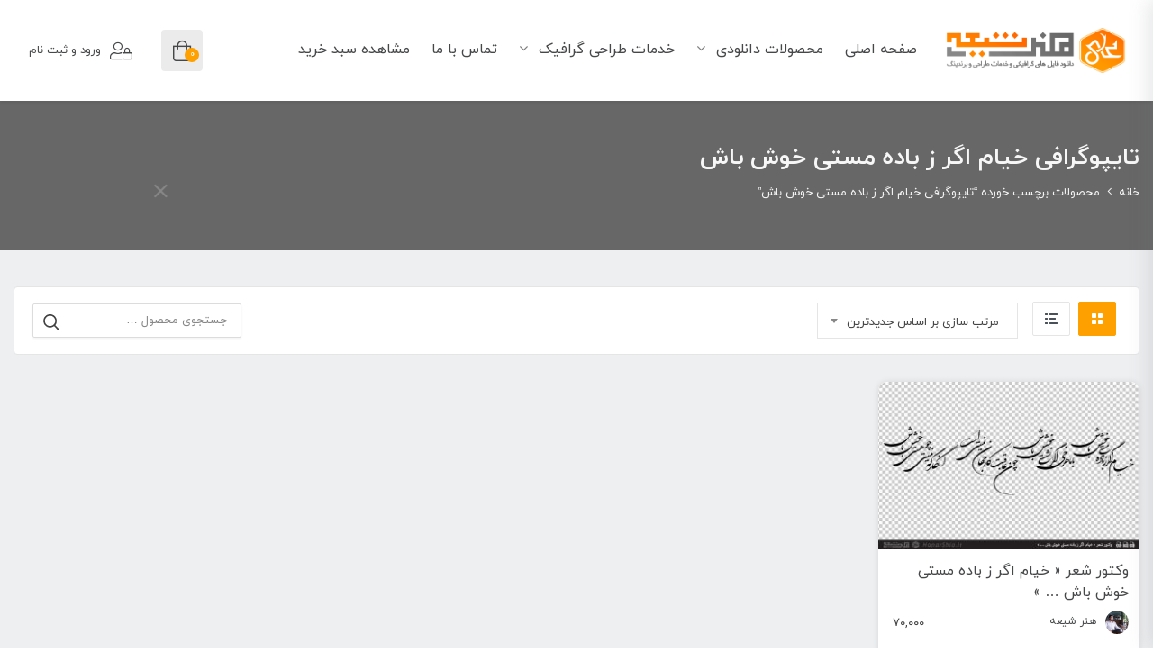

--- FILE ---
content_type: text/html; charset=UTF-8
request_url: https://honarshia.ir/services-tag/%D8%AA%D8%A7%DB%8C%D9%BE%D9%88%DA%AF%D8%B1%D8%A7%D9%81%DB%8C-%D8%AE%DB%8C%D8%A7%D9%85-%D8%A7%DA%AF%D8%B1-%D8%B2-%D8%A8%D8%A7%D8%AF%D9%87-%D9%85%D8%B3%D8%AA%DB%8C-%D8%AE%D9%88%D8%B4-%D8%A8%D8%A7%D8%B4/
body_size: 23656
content:
 <!DOCTYPE html>
<html itemscope itemtype="http://schema.org/WebPage" dir="rtl" lang="fa-IR">
<head>
	<meta charset="UTF-8">
	<meta name="viewport" content="width=device-width, initial-scale=1.0, maximum-scale=1.0, user-scalable=no" />
	<link rel="profile" href="https://gmpg.org/xfn/11">
	<link rel="pingback" href="https://honarshia.ir/xmlrpc.php">

					<script>document.documentElement.className = document.documentElement.className + ' yes-js js_active js'</script>
			<meta name='robots' content='index, follow, max-image-preview:large, max-snippet:-1, max-video-preview:-1' />
	<style>img:is([sizes="auto" i], [sizes^="auto," i]) { contain-intrinsic-size: 3000px 1500px }</style>
	
	<!-- This site is optimized with the Yoast SEO Premium plugin v19.6 (Yoast SEO v25.1) - https://yoast.com/wordpress/plugins/seo/ -->
	<title>بایگانی‌های تایپوگرافی خیام اگر ز باده مستی خوش باش | هنر شیعه</title><style id="rocket-critical-css">:root{--swiper-theme-color:#007aff}:root{--swiper-navigation-size:44px}:root{--woocommerce:#a46497;--wc-green:#7ad03a;--wc-red:#a00;--wc-orange:#ffba00;--wc-blue:#2ea2cc;--wc-primary:#a46497;--wc-primary-text:white;--wc-secondary:#ebe9eb;--wc-secondary-text:#515151;--wc-highlight:#77a464;--wc-highligh-text:white;--wc-content-bg:#fff;--wc-subtext:#767676}*,::after,::before{-webkit-box-sizing:border-box;box-sizing:border-box}html{font-family:sans-serif;line-height:1.15;-webkit-text-size-adjust:100%;-ms-text-size-adjust:100%;-ms-overflow-style:scrollbar}@-ms-viewport{width:device-width}body{margin:0;font-family:-apple-system,BlinkMacSystemFont,"Segoe UI",Roboto,"Helvetica Neue",Arial,sans-serif,"Apple Color Emoji","Segoe UI Emoji","Segoe UI Symbol";font-size:1rem;font-weight:400;line-height:1.5;color:#212529;text-align:left;background-color:#fff}::-webkit-file-upload-button{font:inherit;-webkit-appearance:button}body,html{border:0;font-family:inherit;font-size:100%;font-style:inherit;font-weight:inherit;margin:0;outline:0;padding:0;vertical-align:baseline;-webkit-box-sizing:border-box;box-sizing:border-box}html{-webkit-text-size-adjust:100%;-ms-text-size-adjust:100%}body{line-height:1.5}body,html{background-color:#fff}body{font-family:Nunito,Arial,sans-serif;color:#7d7e7f;font-size:15px;line-height:1.75rem;overflow-x:hidden}:-moz-placeholder{color:#888}::-moz-placeholder{color:#888}:-ms-input-placeholder{color:#888}::-webkit-input-placeholder{color:#888}html,body{-webkit-backface-visibility:hidden}</style>
	<link rel="canonical" href="https://honarshia.ir/services-tag/تایپوگرافی-خیام-اگر-ز-باده-مستی-خوش-باش/" />
	<meta property="og:locale" content="fa_IR" />
	<meta property="og:type" content="article" />
	<meta property="og:title" content="بایگانی‌ها تایپوگرافی خیام اگر ز باده مستی خوش باش" />
	<meta property="og:url" content="https://honarshia.ir/services-tag/تایپوگرافی-خیام-اگر-ز-باده-مستی-خوش-باش/" />
	<meta property="og:site_name" content="هنر شیعه" />
	<meta name="twitter:card" content="summary_large_image" />
	<script type="application/ld+json" class="yoast-schema-graph">{"@context":"https://schema.org","@graph":[{"@type":"CollectionPage","@id":"https://honarshia.ir/services-tag/%d8%aa%d8%a7%db%8c%d9%be%d9%88%da%af%d8%b1%d8%a7%d9%81%db%8c-%d8%ae%db%8c%d8%a7%d9%85-%d8%a7%da%af%d8%b1-%d8%b2-%d8%a8%d8%a7%d8%af%d9%87-%d9%85%d8%b3%d8%aa%db%8c-%d8%ae%d9%88%d8%b4-%d8%a8%d8%a7%d8%b4/","url":"https://honarshia.ir/services-tag/%d8%aa%d8%a7%db%8c%d9%be%d9%88%da%af%d8%b1%d8%a7%d9%81%db%8c-%d8%ae%db%8c%d8%a7%d9%85-%d8%a7%da%af%d8%b1-%d8%b2-%d8%a8%d8%a7%d8%af%d9%87-%d9%85%d8%b3%d8%aa%db%8c-%d8%ae%d9%88%d8%b4-%d8%a8%d8%a7%d8%b4/","name":"بایگانی‌های تایپوگرافی خیام اگر ز باده مستی خوش باش | هنر شیعه","isPartOf":{"@id":"https://honarshia.ir/#website"},"primaryImageOfPage":{"@id":"https://honarshia.ir/services-tag/%d8%aa%d8%a7%db%8c%d9%be%d9%88%da%af%d8%b1%d8%a7%d9%81%db%8c-%d8%ae%db%8c%d8%a7%d9%85-%d8%a7%da%af%d8%b1-%d8%b2-%d8%a8%d8%a7%d8%af%d9%87-%d9%85%d8%b3%d8%aa%db%8c-%d8%ae%d9%88%d8%b4-%d8%a8%d8%a7%d8%b4/#primaryimage"},"image":{"@id":"https://honarshia.ir/services-tag/%d8%aa%d8%a7%db%8c%d9%be%d9%88%da%af%d8%b1%d8%a7%d9%81%db%8c-%d8%ae%db%8c%d8%a7%d9%85-%d8%a7%da%af%d8%b1-%d8%b2-%d8%a8%d8%a7%d8%af%d9%87-%d9%85%d8%b3%d8%aa%db%8c-%d8%ae%d9%88%d8%b4-%d8%a8%d8%a7%d8%b4/#primaryimage"},"thumbnailUrl":"https://honarshia.ir/wp-content/uploads/2022/08/www.honarshia.ir-1-6.jpg","breadcrumb":{"@id":"https://honarshia.ir/services-tag/%d8%aa%d8%a7%db%8c%d9%be%d9%88%da%af%d8%b1%d8%a7%d9%81%db%8c-%d8%ae%db%8c%d8%a7%d9%85-%d8%a7%da%af%d8%b1-%d8%b2-%d8%a8%d8%a7%d8%af%d9%87-%d9%85%d8%b3%d8%aa%db%8c-%d8%ae%d9%88%d8%b4-%d8%a8%d8%a7%d8%b4/#breadcrumb"},"inLanguage":"fa-IR"},{"@type":"ImageObject","inLanguage":"fa-IR","@id":"https://honarshia.ir/services-tag/%d8%aa%d8%a7%db%8c%d9%be%d9%88%da%af%d8%b1%d8%a7%d9%81%db%8c-%d8%ae%db%8c%d8%a7%d9%85-%d8%a7%da%af%d8%b1-%d8%b2-%d8%a8%d8%a7%d8%af%d9%87-%d9%85%d8%b3%d8%aa%db%8c-%d8%ae%d9%88%d8%b4-%d8%a8%d8%a7%d8%b4/#primaryimage","url":"https://honarshia.ir/wp-content/uploads/2022/08/www.honarshia.ir-1-6.jpg","contentUrl":"https://honarshia.ir/wp-content/uploads/2022/08/www.honarshia.ir-1-6.jpg","width":1000,"height":640,"caption":"وکتور شعر « خیام اگر ز باده مستی خوش باش ... »"},{"@type":"BreadcrumbList","@id":"https://honarshia.ir/services-tag/%d8%aa%d8%a7%db%8c%d9%be%d9%88%da%af%d8%b1%d8%a7%d9%81%db%8c-%d8%ae%db%8c%d8%a7%d9%85-%d8%a7%da%af%d8%b1-%d8%b2-%d8%a8%d8%a7%d8%af%d9%87-%d9%85%d8%b3%d8%aa%db%8c-%d8%ae%d9%88%d8%b4-%d8%a8%d8%a7%d8%b4/#breadcrumb","itemListElement":[{"@type":"ListItem","position":1,"name":"خانه","item":"https://honarshia.ir/"},{"@type":"ListItem","position":2,"name":"تایپوگرافی خیام اگر ز باده مستی خوش باش"}]},{"@type":"WebSite","@id":"https://honarshia.ir/#website","url":"https://honarshia.ir/","name":"هنر شیعه","description":"دانلود فایل های گرافیکی و خدمات طراحی و برندینگ","alternateName":"هنرشیعه","potentialAction":[{"@type":"SearchAction","target":{"@type":"EntryPoint","urlTemplate":"https://honarshia.ir/?s={search_term_string}"},"query-input":{"@type":"PropertyValueSpecification","valueRequired":true,"valueName":"search_term_string"}}],"inLanguage":"fa-IR"}]}</script>
	<!-- / Yoast SEO Premium plugin. -->



<link rel="alternate" type="application/rss+xml" title="هنر شیعه &raquo; خوراک" href="https://honarshia.ir/feed/" />
<link rel="alternate" type="application/rss+xml" title="هنر شیعه &raquo; خوراک دیدگاه‌ها" href="https://honarshia.ir/comments/feed/" />
<link rel="alternate" type="application/rss+xml" title="خوراک هنر شیعه &raquo; تایپوگرافی خیام اگر ز باده مستی خوش باش برچسب" href="https://honarshia.ir/services-tag/%d8%aa%d8%a7%db%8c%d9%be%d9%88%da%af%d8%b1%d8%a7%d9%81%db%8c-%d8%ae%db%8c%d8%a7%d9%85-%d8%a7%da%af%d8%b1-%d8%b2-%d8%a8%d8%a7%d8%af%d9%87-%d9%85%d8%b3%d8%aa%db%8c-%d8%ae%d9%88%d8%b4-%d8%a8%d8%a7%d8%b4/feed/" />
<link rel='preload'  href='https://honarshia.ir/wp-includes/css/dashicons.min.css?ver=bb7a2e20df32529c7083133cc76abb79' data-rocket-async="style" as="style" onload="this.onload=null;this.rel='stylesheet'" type='text/css' media='all' />
<style id='dashicons-inline-css' type='text/css'>
[data-font="Dashicons"]:before {font-family: 'Dashicons' !important;content: attr(data-icon) !important;speak: none !important;font-weight: normal !important;font-variant: normal !important;text-transform: none !important;line-height: 1 !important;font-style: normal !important;-webkit-font-smoothing: antialiased !important;-moz-osx-font-smoothing: grayscale !important;}
</style>
<link rel='preload'  href='https://honarshia.ir/wp-content/plugins/woo-wallet/build/partial-payment/style-index.css?ver=1.5.11' data-rocket-async="style" as="style" onload="this.onload=null;this.rel='stylesheet'" type='text/css' media='all' />
<link rel='preload'  href='https://honarshia.ir/wp-content/themes/gigafile/style.css?ver=bb7a2e20df32529c7083133cc76abb79' data-rocket-async="style" as="style" onload="this.onload=null;this.rel='stylesheet'" type='text/css' media='all' />
<style id='gigafile-style-inline-css' type='text/css'>

		/* Header Settings */
        .site-header {
            min-height: 112px;
        }

        .site-header .site-logo .studiare-logo-wrap img {
			max-width: 200px;
		}

        .site-header .site-logo .studiare-logo-wrap {
			padding-top: 0;
			padding-right: 15px;
			padding-bottom: 0;
			padding-left: 20px;
		}

		
</style>
<link rel='preload'  href='https://honarshia.ir/wp-content/themes/gigafile/assets/css/fontawesome.min.css?ver=bb7a2e20df32529c7083133cc76abb79' data-rocket-async="style" as="style" onload="this.onload=null;this.rel='stylesheet'" type='text/css' media='all' />
<link rel='preload'  href='https://honarshia.ir/wp-content/themes/gigafile/assets/css/font-awesome.min.css?ver=bb7a2e20df32529c7083133cc76abb79' data-rocket-async="style" as="style" onload="this.onload=null;this.rel='stylesheet'" type='text/css' media='all' />
<link rel='preload'  href='https://honarshia.ir/wp-content/themes/gigafile/assets/css/swiper.min.css?ver=bb7a2e20df32529c7083133cc76abb79' data-rocket-async="style" as="style" onload="this.onload=null;this.rel='stylesheet'" type='text/css' media='all' />
<style id='wp-emoji-styles-inline-css' type='text/css'>

	img.wp-smiley, img.emoji {
		display: inline !important;
		border: none !important;
		box-shadow: none !important;
		height: 1em !important;
		width: 1em !important;
		margin: 0 0.07em !important;
		vertical-align: -0.1em !important;
		background: none !important;
		padding: 0 !important;
	}
</style>
<link rel='preload'  href='https://honarshia.ir/wp-includes/css/dist/block-library/style-rtl.min.css?ver=bb7a2e20df32529c7083133cc76abb79' data-rocket-async="style" as="style" onload="this.onload=null;this.rel='stylesheet'" type='text/css' media='all' />
<style id='classic-theme-styles-inline-css' type='text/css'>
/*! This file is auto-generated */
.wp-block-button__link{color:#fff;background-color:#32373c;border-radius:9999px;box-shadow:none;text-decoration:none;padding:calc(.667em + 2px) calc(1.333em + 2px);font-size:1.125em}.wp-block-file__button{background:#32373c;color:#fff;text-decoration:none}
</style>
<link rel='preload'  href='https://honarshia.ir/wp-content/plugins/yith-woocommerce-wishlist/assets/css/jquery.selectBox.css?ver=1.2.0' data-rocket-async="style" as="style" onload="this.onload=null;this.rel='stylesheet'" type='text/css' media='all' />
<link rel='preload'  href='//honarshia.ir/wp-content/plugins/woocommerce/assets/css/prettyPhoto-rtl.css?ver=3.1.6' data-rocket-async="style" as="style" onload="this.onload=null;this.rel='stylesheet'" type='text/css' media='all' />
<link rel='preload'  href='https://honarshia.ir/wp-content/plugins/yith-woocommerce-wishlist/assets/css/style.css?ver=4.5.0' data-rocket-async="style" as="style" onload="this.onload=null;this.rel='stylesheet'" type='text/css' media='all' />
<style id='yith-wcwl-main-inline-css' type='text/css'>
 :root { --color-add-to-wishlist-background: #333333; --color-add-to-wishlist-text: #FFFFFF; --color-add-to-wishlist-border: #333333; --color-add-to-wishlist-background-hover: #333333; --color-add-to-wishlist-text-hover: #FFFFFF; --color-add-to-wishlist-border-hover: #333333; --rounded-corners-radius: 16px; --add-to-cart-rounded-corners-radius: 16px; --color-headers-background: #F4F4F4; --feedback-duration: 3s } 
 :root { --color-add-to-wishlist-background: #333333; --color-add-to-wishlist-text: #FFFFFF; --color-add-to-wishlist-border: #333333; --color-add-to-wishlist-background-hover: #333333; --color-add-to-wishlist-text-hover: #FFFFFF; --color-add-to-wishlist-border-hover: #333333; --rounded-corners-radius: 16px; --add-to-cart-rounded-corners-radius: 16px; --color-headers-background: #F4F4F4; --feedback-duration: 3s } 
</style>
<style id='global-styles-inline-css' type='text/css'>
:root{--wp--preset--aspect-ratio--square: 1;--wp--preset--aspect-ratio--4-3: 4/3;--wp--preset--aspect-ratio--3-4: 3/4;--wp--preset--aspect-ratio--3-2: 3/2;--wp--preset--aspect-ratio--2-3: 2/3;--wp--preset--aspect-ratio--16-9: 16/9;--wp--preset--aspect-ratio--9-16: 9/16;--wp--preset--color--black: #000000;--wp--preset--color--cyan-bluish-gray: #abb8c3;--wp--preset--color--white: #ffffff;--wp--preset--color--pale-pink: #f78da7;--wp--preset--color--vivid-red: #cf2e2e;--wp--preset--color--luminous-vivid-orange: #ff6900;--wp--preset--color--luminous-vivid-amber: #fcb900;--wp--preset--color--light-green-cyan: #7bdcb5;--wp--preset--color--vivid-green-cyan: #00d084;--wp--preset--color--pale-cyan-blue: #8ed1fc;--wp--preset--color--vivid-cyan-blue: #0693e3;--wp--preset--color--vivid-purple: #9b51e0;--wp--preset--gradient--vivid-cyan-blue-to-vivid-purple: linear-gradient(135deg,rgba(6,147,227,1) 0%,rgb(155,81,224) 100%);--wp--preset--gradient--light-green-cyan-to-vivid-green-cyan: linear-gradient(135deg,rgb(122,220,180) 0%,rgb(0,208,130) 100%);--wp--preset--gradient--luminous-vivid-amber-to-luminous-vivid-orange: linear-gradient(135deg,rgba(252,185,0,1) 0%,rgba(255,105,0,1) 100%);--wp--preset--gradient--luminous-vivid-orange-to-vivid-red: linear-gradient(135deg,rgba(255,105,0,1) 0%,rgb(207,46,46) 100%);--wp--preset--gradient--very-light-gray-to-cyan-bluish-gray: linear-gradient(135deg,rgb(238,238,238) 0%,rgb(169,184,195) 100%);--wp--preset--gradient--cool-to-warm-spectrum: linear-gradient(135deg,rgb(74,234,220) 0%,rgb(151,120,209) 20%,rgb(207,42,186) 40%,rgb(238,44,130) 60%,rgb(251,105,98) 80%,rgb(254,248,76) 100%);--wp--preset--gradient--blush-light-purple: linear-gradient(135deg,rgb(255,206,236) 0%,rgb(152,150,240) 100%);--wp--preset--gradient--blush-bordeaux: linear-gradient(135deg,rgb(254,205,165) 0%,rgb(254,45,45) 50%,rgb(107,0,62) 100%);--wp--preset--gradient--luminous-dusk: linear-gradient(135deg,rgb(255,203,112) 0%,rgb(199,81,192) 50%,rgb(65,88,208) 100%);--wp--preset--gradient--pale-ocean: linear-gradient(135deg,rgb(255,245,203) 0%,rgb(182,227,212) 50%,rgb(51,167,181) 100%);--wp--preset--gradient--electric-grass: linear-gradient(135deg,rgb(202,248,128) 0%,rgb(113,206,126) 100%);--wp--preset--gradient--midnight: linear-gradient(135deg,rgb(2,3,129) 0%,rgb(40,116,252) 100%);--wp--preset--font-size--small: 13px;--wp--preset--font-size--medium: 20px;--wp--preset--font-size--large: 36px;--wp--preset--font-size--x-large: 42px;--wp--preset--spacing--20: 0.44rem;--wp--preset--spacing--30: 0.67rem;--wp--preset--spacing--40: 1rem;--wp--preset--spacing--50: 1.5rem;--wp--preset--spacing--60: 2.25rem;--wp--preset--spacing--70: 3.38rem;--wp--preset--spacing--80: 5.06rem;--wp--preset--shadow--natural: 6px 6px 9px rgba(0, 0, 0, 0.2);--wp--preset--shadow--deep: 12px 12px 50px rgba(0, 0, 0, 0.4);--wp--preset--shadow--sharp: 6px 6px 0px rgba(0, 0, 0, 0.2);--wp--preset--shadow--outlined: 6px 6px 0px -3px rgba(255, 255, 255, 1), 6px 6px rgba(0, 0, 0, 1);--wp--preset--shadow--crisp: 6px 6px 0px rgba(0, 0, 0, 1);}:where(.is-layout-flex){gap: 0.5em;}:where(.is-layout-grid){gap: 0.5em;}body .is-layout-flex{display: flex;}.is-layout-flex{flex-wrap: wrap;align-items: center;}.is-layout-flex > :is(*, div){margin: 0;}body .is-layout-grid{display: grid;}.is-layout-grid > :is(*, div){margin: 0;}:where(.wp-block-columns.is-layout-flex){gap: 2em;}:where(.wp-block-columns.is-layout-grid){gap: 2em;}:where(.wp-block-post-template.is-layout-flex){gap: 1.25em;}:where(.wp-block-post-template.is-layout-grid){gap: 1.25em;}.has-black-color{color: var(--wp--preset--color--black) !important;}.has-cyan-bluish-gray-color{color: var(--wp--preset--color--cyan-bluish-gray) !important;}.has-white-color{color: var(--wp--preset--color--white) !important;}.has-pale-pink-color{color: var(--wp--preset--color--pale-pink) !important;}.has-vivid-red-color{color: var(--wp--preset--color--vivid-red) !important;}.has-luminous-vivid-orange-color{color: var(--wp--preset--color--luminous-vivid-orange) !important;}.has-luminous-vivid-amber-color{color: var(--wp--preset--color--luminous-vivid-amber) !important;}.has-light-green-cyan-color{color: var(--wp--preset--color--light-green-cyan) !important;}.has-vivid-green-cyan-color{color: var(--wp--preset--color--vivid-green-cyan) !important;}.has-pale-cyan-blue-color{color: var(--wp--preset--color--pale-cyan-blue) !important;}.has-vivid-cyan-blue-color{color: var(--wp--preset--color--vivid-cyan-blue) !important;}.has-vivid-purple-color{color: var(--wp--preset--color--vivid-purple) !important;}.has-black-background-color{background-color: var(--wp--preset--color--black) !important;}.has-cyan-bluish-gray-background-color{background-color: var(--wp--preset--color--cyan-bluish-gray) !important;}.has-white-background-color{background-color: var(--wp--preset--color--white) !important;}.has-pale-pink-background-color{background-color: var(--wp--preset--color--pale-pink) !important;}.has-vivid-red-background-color{background-color: var(--wp--preset--color--vivid-red) !important;}.has-luminous-vivid-orange-background-color{background-color: var(--wp--preset--color--luminous-vivid-orange) !important;}.has-luminous-vivid-amber-background-color{background-color: var(--wp--preset--color--luminous-vivid-amber) !important;}.has-light-green-cyan-background-color{background-color: var(--wp--preset--color--light-green-cyan) !important;}.has-vivid-green-cyan-background-color{background-color: var(--wp--preset--color--vivid-green-cyan) !important;}.has-pale-cyan-blue-background-color{background-color: var(--wp--preset--color--pale-cyan-blue) !important;}.has-vivid-cyan-blue-background-color{background-color: var(--wp--preset--color--vivid-cyan-blue) !important;}.has-vivid-purple-background-color{background-color: var(--wp--preset--color--vivid-purple) !important;}.has-black-border-color{border-color: var(--wp--preset--color--black) !important;}.has-cyan-bluish-gray-border-color{border-color: var(--wp--preset--color--cyan-bluish-gray) !important;}.has-white-border-color{border-color: var(--wp--preset--color--white) !important;}.has-pale-pink-border-color{border-color: var(--wp--preset--color--pale-pink) !important;}.has-vivid-red-border-color{border-color: var(--wp--preset--color--vivid-red) !important;}.has-luminous-vivid-orange-border-color{border-color: var(--wp--preset--color--luminous-vivid-orange) !important;}.has-luminous-vivid-amber-border-color{border-color: var(--wp--preset--color--luminous-vivid-amber) !important;}.has-light-green-cyan-border-color{border-color: var(--wp--preset--color--light-green-cyan) !important;}.has-vivid-green-cyan-border-color{border-color: var(--wp--preset--color--vivid-green-cyan) !important;}.has-pale-cyan-blue-border-color{border-color: var(--wp--preset--color--pale-cyan-blue) !important;}.has-vivid-cyan-blue-border-color{border-color: var(--wp--preset--color--vivid-cyan-blue) !important;}.has-vivid-purple-border-color{border-color: var(--wp--preset--color--vivid-purple) !important;}.has-vivid-cyan-blue-to-vivid-purple-gradient-background{background: var(--wp--preset--gradient--vivid-cyan-blue-to-vivid-purple) !important;}.has-light-green-cyan-to-vivid-green-cyan-gradient-background{background: var(--wp--preset--gradient--light-green-cyan-to-vivid-green-cyan) !important;}.has-luminous-vivid-amber-to-luminous-vivid-orange-gradient-background{background: var(--wp--preset--gradient--luminous-vivid-amber-to-luminous-vivid-orange) !important;}.has-luminous-vivid-orange-to-vivid-red-gradient-background{background: var(--wp--preset--gradient--luminous-vivid-orange-to-vivid-red) !important;}.has-very-light-gray-to-cyan-bluish-gray-gradient-background{background: var(--wp--preset--gradient--very-light-gray-to-cyan-bluish-gray) !important;}.has-cool-to-warm-spectrum-gradient-background{background: var(--wp--preset--gradient--cool-to-warm-spectrum) !important;}.has-blush-light-purple-gradient-background{background: var(--wp--preset--gradient--blush-light-purple) !important;}.has-blush-bordeaux-gradient-background{background: var(--wp--preset--gradient--blush-bordeaux) !important;}.has-luminous-dusk-gradient-background{background: var(--wp--preset--gradient--luminous-dusk) !important;}.has-pale-ocean-gradient-background{background: var(--wp--preset--gradient--pale-ocean) !important;}.has-electric-grass-gradient-background{background: var(--wp--preset--gradient--electric-grass) !important;}.has-midnight-gradient-background{background: var(--wp--preset--gradient--midnight) !important;}.has-small-font-size{font-size: var(--wp--preset--font-size--small) !important;}.has-medium-font-size{font-size: var(--wp--preset--font-size--medium) !important;}.has-large-font-size{font-size: var(--wp--preset--font-size--large) !important;}.has-x-large-font-size{font-size: var(--wp--preset--font-size--x-large) !important;}
:where(.wp-block-post-template.is-layout-flex){gap: 1.25em;}:where(.wp-block-post-template.is-layout-grid){gap: 1.25em;}
:where(.wp-block-columns.is-layout-flex){gap: 2em;}:where(.wp-block-columns.is-layout-grid){gap: 2em;}
:root :where(.wp-block-pullquote){font-size: 1.5em;line-height: 1.6;}
</style>
<style id='woocommerce-inline-inline-css' type='text/css'>
.woocommerce form .form-row .required { visibility: visible; }
</style>
<link rel='preload'  href='https://honarshia.ir/wp-content/plugins/woo-checkout-for-digital-goods/public/css/woo-checkout-for-digital-goods-public.css?ver=3.8.3' data-rocket-async="style" as="style" onload="this.onload=null;this.rel='stylesheet'" type='text/css' media='all' />
<style id='woo-checkout-for-digital-goods-inline-css' type='text/css'>
.wc-block-checkout__main .wc-block-checkout__order-notes{display:none!important;}
</style>
<link rel='preload'  href='https://honarshia.ir/wp-content/plugins/woocommerce/assets/css/brands.css?ver=9.8.6' data-rocket-async="style" as="style" onload="this.onload=null;this.rel='stylesheet'" type='text/css' media='all' />
<link rel='preload'  href='https://honarshia.ir/wp-content/plugins/ajax-search-for-woocommerce/assets/css/style.min.css?ver=1.30.0' data-rocket-async="style" as="style" onload="this.onload=null;this.rel='stylesheet'" type='text/css' media='all' />
<link rel='preload'  href='https://honarshia.ir/wp-content/themes/gigafile/assets/css/gigafile.css?ver=1.3' data-rocket-async="style" as="style" onload="this.onload=null;this.rel='stylesheet'" type='text/css' media='all' />
<link rel='preload'  href='https://honarshia.ir/wp-content/plugins/dokan-lite/assets/css/style.css?ver=1620734062' data-rocket-async="style" as="style" onload="this.onload=null;this.rel='stylesheet'" type='text/css' media='all' />
<link rel='preload'  href='https://honarshia.ir/wp-content/plugins/dokan-lite/assets/vendors/font-awesome/font-awesome.min.css?ver=3.2.6' data-rocket-async="style" as="style" onload="this.onload=null;this.rel='stylesheet'" type='text/css' media='all' />
<link rel='preload'  href='https://honarshia.ir/wp-content/plugins/dokan-lite/assets/css/rtl.css?ver=3.2.6' data-rocket-async="style" as="style" onload="this.onload=null;this.rel='stylesheet'" type='text/css' media='all' />
<link rel='preload'  href='https://honarshia.ir/wp-content/plugins/js_composer/assets/css/js_composer.min.css?ver=8.4.1' data-rocket-async="style" as="style" onload="this.onload=null;this.rel='stylesheet'" type='text/css' media='all' />
<link rel='preload'  href='https://honarshia.ir/wp-content/plugins/dt_woocommerce_page_builder/assets/css/style.css?ver=bb7a2e20df32529c7083133cc76abb79' data-rocket-async="style" as="style" onload="this.onload=null;this.rel='stylesheet'" type='text/css' media='all' />
<link rel='preload'  href='https://honarshia.ir/wp-content/plugins/firebox/media/public/css/vendor/animate.min.css?ver=3.1.1' data-rocket-async="style" as="style" onload="this.onload=null;this.rel='stylesheet'" type='text/css' media='all' />
<link rel='preload'  href='https://honarshia.ir/wp-content/plugins/firebox/media/public/css/firebox.css?ver=3.1.1' data-rocket-async="style" as="style" onload="this.onload=null;this.rel='stylesheet'" type='text/css' media='all' />
<style id='firebox-inline-css' type='text/css'>
.fb-33728.fb-inst { padding:0; }.fb-33728 .fb-dialog { color:#444444;animation-duration:0.2s;background:rgb(255, 196, 3, 0); width:200px; height:auto; padding:0; border-radius:0px; font-size:16px; }.fb-33728 .fb-close { color:rgba(136, 136, 136, 1); }.fb-33728 .fb-close:hover { color:rgba(85, 85, 85, 1) !important; }.fb-33728.fb-floating-button { padding:0; }@media only screen and (max-width: 991px) {  }@media only screen and (max-width: 575px) {  }
.fb-33728.fb-floating-button {
                --color: #fff;
--bgColor: #ff9c00;
--fontSize: 15px;

            }
        
</style>
<link rel='preload'  href='https://honarshia.ir/wp-content/plugins/woo-wallet/assets/css/frontend-rtl.css?ver=1.5.11' data-rocket-async="style" as="style" onload="this.onload=null;this.rel='stylesheet'" type='text/css' media='all' />
<style id='rocket-lazyload-inline-css' type='text/css'>
.rll-youtube-player{position:relative;padding-bottom:56.23%;height:0;overflow:hidden;max-width:100%;}.rll-youtube-player iframe{position:absolute;top:0;left:0;width:100%;height:100%;z-index:100;background:0 0}.rll-youtube-player img{bottom:0;display:block;left:0;margin:auto;max-width:100%;width:100%;position:absolute;right:0;top:0;border:none;height:auto;cursor:pointer;-webkit-transition:.4s all;-moz-transition:.4s all;transition:.4s all}.rll-youtube-player img:hover{-webkit-filter:brightness(75%)}.rll-youtube-player .play{height:72px;width:72px;left:50%;top:50%;margin-left:-36px;margin-top:-36px;position:absolute;background:url(https://honarshia.ir/wp-content/plugins/mihan-wp-rocket/assets/img/youtube.png) no-repeat;cursor:pointer}
</style>
<script type="text/javascript" src="https://honarshia.ir/wp-includes/js/jquery/jquery.min.js?ver=3.7.1" id="jquery-core-js"></script>
<script type="text/javascript" src="https://honarshia.ir/wp-includes/js/jquery/jquery-migrate.min.js?ver=3.4.1" id="jquery-migrate-js" defer></script>
<script type="text/javascript" src="https://honarshia.ir/wp-content/plugins/woocommerce/assets/js/jquery-blockui/jquery.blockUI.min.js?ver=2.7.0-wc.9.8.6" id="jquery-blockui-js" data-wp-strategy="defer" defer></script>
<script type="text/javascript" id="wc-add-to-cart-js-extra">
/* <![CDATA[ */
var wc_add_to_cart_params = {"ajax_url":"\/wp-admin\/admin-ajax.php","wc_ajax_url":"\/?wc-ajax=%%endpoint%%","i18n_view_cart":"\u0645\u0634\u0627\u0647\u062f\u0647 \u0633\u0628\u062f \u062e\u0631\u06cc\u062f","cart_url":"https:\/\/honarshia.ir\/cart\/","is_cart":"","cart_redirect_after_add":"no"};
/* ]]> */
</script>
<script type="text/javascript" src="https://honarshia.ir/wp-content/plugins/woocommerce/assets/js/frontend/add-to-cart.min.js?ver=9.8.6" id="wc-add-to-cart-js" data-wp-strategy="defer" defer></script>
<script type="text/javascript" src="https://honarshia.ir/wp-content/plugins/woocommerce/assets/js/js-cookie/js.cookie.min.js?ver=2.1.4-wc.9.8.6" id="js-cookie-js" defer="defer" data-wp-strategy="defer"></script>
<script type="text/javascript" id="woocommerce-js-extra">
/* <![CDATA[ */
var woocommerce_params = {"ajax_url":"\/wp-admin\/admin-ajax.php","wc_ajax_url":"\/?wc-ajax=%%endpoint%%","i18n_password_show":"Show password","i18n_password_hide":"Hide password"};
/* ]]> */
</script>
<script type="text/javascript" src="https://honarshia.ir/wp-content/plugins/woocommerce/assets/js/frontend/woocommerce.min.js?ver=9.8.6" id="woocommerce-js" defer="defer" data-wp-strategy="defer"></script>
<script type="text/javascript" src="https://honarshia.ir/wp-content/plugins/woo-checkout-for-digital-goods/public/js/woo-checkout-for-digital-goods-public.js?ver=3.8.3" id="woo-checkout-for-digital-goods-js" defer></script>
<script type="text/javascript" src="https://honarshia.ir/wp-content/plugins/js_composer/assets/js/vendors/woocommerce-add-to-cart.js?ver=8.4.1" id="vc_woocommerce-add-to-cart-js-js" defer></script>
<script></script><link rel="https://api.w.org/" href="https://honarshia.ir/wp-json/" /><link rel="alternate" title="JSON" type="application/json" href="https://honarshia.ir/wp-json/wp/v2/product_tag/4288" /><link rel="EditURI" type="application/rsd+xml" title="RSD" href="https://honarshia.ir/xmlrpc.php?rsd" />
<link rel="preload" href="https://honarshia.ir/wp-content/themes/gigafile/rtl.css" data-rocket-async="style" as="style" onload="this.onload=null;this.rel='stylesheet'" type="text/css" media="screen" /><style>mark.order-date,time{unicode-bidi:embed!important}</style><style type="text/css">dd ul.bulleted {  float:none;clear:both; }</style>		<style>
			.dgwt-wcas-ico-magnifier,.dgwt-wcas-ico-magnifier-handler{max-width:20px}.dgwt-wcas-search-wrapp{max-width:600px}		</style>
			<noscript><style>.woocommerce-product-gallery{ opacity: 1 !important; }</style></noscript>
	<meta name="generator" content="Elementor 3.32.5; features: additional_custom_breakpoints; settings: css_print_method-external, google_font-enabled, font_display-auto">
			<style>
				.e-con.e-parent:nth-of-type(n+4):not(.e-lazyloaded):not(.e-no-lazyload),
				.e-con.e-parent:nth-of-type(n+4):not(.e-lazyloaded):not(.e-no-lazyload) * {
					background-image: none !important;
				}
				@media screen and (max-height: 1024px) {
					.e-con.e-parent:nth-of-type(n+3):not(.e-lazyloaded):not(.e-no-lazyload),
					.e-con.e-parent:nth-of-type(n+3):not(.e-lazyloaded):not(.e-no-lazyload) * {
						background-image: none !important;
					}
				}
				@media screen and (max-height: 640px) {
					.e-con.e-parent:nth-of-type(n+2):not(.e-lazyloaded):not(.e-no-lazyload),
					.e-con.e-parent:nth-of-type(n+2):not(.e-lazyloaded):not(.e-no-lazyload) * {
						background-image: none !important;
					}
				}
			</style>
			<meta name="generator" content="Powered by WPBakery Page Builder - drag and drop page builder for WordPress."/>
<link rel="icon" href="https://honarshia.ir/wp-content/uploads/2020/11/cropped-icon-honarshia-ir-32x32.png" sizes="32x32" />
<link rel="icon" href="https://honarshia.ir/wp-content/uploads/2020/11/cropped-icon-honarshia-ir-192x192.png" sizes="192x192" />
<link rel="apple-touch-icon" href="https://honarshia.ir/wp-content/uploads/2020/11/cropped-icon-honarshia-ir-180x180.png" />
<meta name="msapplication-TileImage" content="https://honarshia.ir/wp-content/uploads/2020/11/cropped-icon-honarshia-ir-270x270.png" />
		<style type="text/css" id="wp-custom-css">
			.blog-loop-inner.post-single .entry-content a {
  background-color: #020045;		</style>
		<style type="text/css" title="dynamic-css" class="options-output">.page-title .h2, .woocommerce-breadcrumb, .breadcrumbs, .woocommerce-breadcrumb a, .breadcrumbs a{color:#f7f7f7;}.page-title{background-color:#676767;background-repeat:no-repeat;}.swiper-button-next:after, .swiper-button-prev:after, .deal_timer_single .deal-text span, .button_download .link-not, a:hover, .product-single-content a, .blog-loop-inner.post-single .entry-content a, .article_related ul li:hover h6, .amarbox i, .highlight, .woocommerce-MyAccount-navigation>ul li.woocommerce-MyAccount-navigation-link--woo-wallet a::before , body.woocommerce-account ul li.woocommerce-MyAccount-navigation-link--purchased-products a:before, .pricing-table .pricing-price, .course-section .panel-group .course-panel-heading:hover .panel-heading-left .course-lesson-icon i, .course-section .panel-group .course-panel-heading.active .panel-heading-left .course-lesson-icon i, .countdown-timer-holder.standard .countdown-unit .number, .studiare-event-item .studiare-event-item-holder .event-inner-content .event-meta .event-meta-piece i, .event-single-main .event-meta-info .box-content .icon, .countdown-amount, .products .course-item .course-item-inner .course-content-holder .course-content-bottom .course-price, .woocommerce-account .woocommerce-MyAccount-navigation ul li:before, .product_list_widget li > .amount, .product_list_widget li ins .amount, .amarboxim h3, .studiare-navigation ul.menu li.current_page_item>a, .studiare-navigation ul.menu li.current-menu-ancestor>a, .studiare-navigation ul.menu li.current-menu-parent>a, .studiare-navigation ul.menu li.current-menu-item>a, .studiare-navigation .menu>ul li.current_page_item>a, .studiare-navigation .menu>ul li.current-menu-ancestor>a, .studiare-navigation .menu>ul li.current-menu-parent>a, .extra_content ul li:before, .woocommerce-tabs ul.tabs li.active a, .woocommerce-tabs ul.tabs li.active a:before, .pricing-button .btn-border{color:#fea000;}.swiper-pagination-bullet-active, .button_download .link-not:hover, .box_download span, .box_help span, .btn-preview:hover, .sidebar-widgets-wrapper .widget_nav_menu ul li:hover:before, .login-form-modal .login-form-modal-box .login-title, .pricing-button .btn-border:hover, ul.tabs li.active[role=tab]::before, .woocommerce-tabs ul.tabs li:hover:before, .deal_timer_single .countdown-col span.countdown-sec span.number, .mini-cart-opener .studiare-cart-number, .amarleft, .sk-cube-grid .sk-cube, .login-user:before, .user-info-MyAccount, .main-sidebar-holder .widget .widget-title:before, .page-pagination > span, .btn-filled, .top-bar-cart .dropdown-cart .woocommerce-mini-cart__buttons a:first-child, input[type=button], input[type=reset], input[type=submit], .button, .button-secondary, .woocommerce_message .button, .woocommerce-message .button, .studiare-social-links.rounded li a.custom:hover, ul.page-numbers .page-numbers.current, ul.page-numbers .page-numbers:hover, .page-numbers.studiare_wp_link_pages > .page-number, .studiare-event-item .studiare-event-item-holder .event-inner-content .date-holder .date:before, .studiare-event-item .studiare-event-item-holder .event-inner-content .date-holder .date:after, .product-reviews .product-review-title .inner:after, .product-reviews-stats .detailed-ratings .detailed-ratings-inner .course-rating .bar .bar-fill, .owl-dots .owl-dot.active span, .double-bounce1, .double-bounce2, .wmt-smart-tabs ul.wmt-tabs-header a:after, .wmt-pagination a.next-visible:hover, .wmt-pagination a.previous-visible:hover, .post-inner:hover a.read_more, .ltx-overlay-main-waves, .widget_categories ul li:hover:before, ul.product-categories li:hover:before, .main-sidebar-holder ul.product_list_widget li:hover:before, .widget_nav_menu ul li:hover:before, h4.article-box-title:before, .courses-holder .courses-top-bar .layout-switcher > a.active, .woocommerce .widget_price_filter .ui-slider .ui-slider-range, .cart-top-bar .off-canvas-cart .cart-icon-link .studiare-cart-number, .dokan-dashboard .dokan-dash-sidebar ul.dokan-dashboard-menu li.active, .dokan-dashboard .dokan-dash-sidebar ul.dokan-dashboard-menu li:hover, .dokan-dashboard .dokan-dash-sidebar ul.dokan-dashboard-menu li.dokan-common-links a:hover, .off-canvas-navigation .off-canvas-cart .cart-icon-link .studiare-cart-number, .back-to-top:hover, input[type=submit].dokan-btn-theme, a.dokan-btn-theme, .dokan-btn-theme, .woocommerce-account .woocommerce-MyAccount-navigation ul li.is-active{background-color:#fea000;}.button_download .link-not, .dgwt-wcas-sf-wrapp input[type=search].dgwt-wcas-search-input:active, .dgwt-wcas-sf-wrapp input[type=search].dgwt-wcas-search-input:focus , .pricing-button .btn-border, input[type=submit].dokan-btn-theme, a.dokan-btn-theme, .dokan-btn-theme, .woocommerce .widget_price_filter .ui-slider .ui-slider-handle.ui-state-active, ul.menu .emallshop-megamenu-wrapper, .studiare-social-links.rounded li a.custom:hover, .studiare-event-item .studiare-event-item-holder .event-inner-content .date-holder .date, .courses-holder .courses-top-bar .layout-switcher > a.active, ul.cat-menu > li:hover{border-color:#fea000;}.studiare-navigation ul.menu li.emallshop-megamenu-menu:before{border-bottom-color:#fea000;}path.fill-svg, .el_featured_hexagon:hover svg{fill:#fea000;}.top-bar-cart .dropdown-cart .cart-item-content .product-title:hover, .btn-border, .studiare-navigation .menu>ul li.current-menu-item>a .event-single-side a.event_register_submit, .event_register_submit, .cart-page-inner .woocommerce-cart-form td.actions .button_update_cart, .cart-collaterals .shop_table tr.shipping .button, .btn-link, .course-section .panel-group .panel-content a, .cart-collaterals .shop_table tr.shipping .shipping-calculator-button, .section-heading .section-subtitle, .not-found .not-found-icon-wrapper .error-page, .products .course-item .course-item-inner .course-content-holder .course-content-main .course-rating-teacher .course-loop-teacher, .product-single-main .product-single-top-part .before-gallery-unit .icon, .bbpress #bbpress-forums .bbp-author-name, .blog-loop-inner .post.sticky .entry-title a, .page .commentlist .comment .reply .comment-reply-link, .single-post .commentlist .comment .reply .comment-reply-link, .page .commentlist .comment .vcard .fn a:hover, .single-post .commentlist .comment .vcard .fn a:hover, .leading button{color:#434343;}.widget_tag_cloud .tag-cloud-link, .btn-border:hover, .event-single-side a.event_register_submit:hover, .event_register_submit:hover, .cart-page-inner .woocommerce-cart-form td.actions .button_update_cart:hover, .cart-collaterals .shop_table tr.shipping .button:hover, .course-section .panel-group .course-panel-heading .preview-button, .partners-logos .partner-logo-item .partner-logo-inner .hover-mask:after, .portfolio-entry .portfolio-entry-thumb .overlay-icon, .portfolio-list-cat ul li a.mixitup-control-active, .select2-container--default .select2-selection--single:hover, .select2-container--default.select2-container--open.select2-container--above .select2-selection--single, .select2-container--default.select2-container--open.select2-container--below .select2-selection--single{background-color:#434343;}.btn-border, .event-single-side a.event_register_submit, .event_register_submit, .cart-page-inner .woocommerce-cart-form td.actions .button_update_cart, .cart-collaterals .shop_table tr.shipping .button, .portfolio-list-cat ul li a.mixitup-control-active, .select2-container--default .select2-selection--single:hover, .select2-container--default.select2-container--open.select2-container--above .select2-selection--single, .select2-container--default.select2-container--open.select2-container--below .select2-selection--single, .blog-loop-inner .post.sticky .entry-title a{border-color:#434343;}body{font-family:iranyekan, sans-serif;line-height:31px;font-weight:normal;color:#434343;font-size:13px;}.studiare-navigation ul.menu>li>a, .studiare-navigation .menu>ul>li>a{font-family:iranyekan, sans-serif;line-height:30px;font-weight:400;font-size:16px;}.studiare-navigation ul.menu>li ul li>a, .studiare-navigation .menu>ul>li ul li>a{font-family:iranyekan, sans-serif;line-height:20px;font-weight:400;font-size:13px;}h1,.h1{font-family:iranyekan, sans-serif;line-height:33px;font-weight:400;color:#464749;font-size:26px;}h2,.h2{font-family:iranyekan, sans-serif;line-height:30px;font-weight:700;color:#464749;font-size:24px;}h3,.h3{font-family:iranyekan, sans-serif;line-height:30px;font-weight:400;color:#464749;font-size:22px;}h4,.h4{font-family:iranyekan, sans-serif;line-height:22px;font-weight:normal;color:#464749;font-size:18px;}h5,.h5{font-family:iranyekan, sans-serif;line-height:21px;font-weight:normal;color:#464749;font-size:18px;}h6,.h6{font-family:iranyekan, sans-serif;line-height:18px;font-weight:normal;color:#464749;font-size:13px;}.site-footer, .ltx-overlay-black-waves{background-color:#676767;}</style><noscript><style> .wpb_animate_when_almost_visible { opacity: 1; }</style></noscript><noscript><style id="rocket-lazyload-nojs-css">.rll-youtube-player, [data-lazy-src]{display:none !important;}</style></noscript><script>
/*! loadCSS rel=preload polyfill. [c]2017 Filament Group, Inc. MIT License */
(function(w){"use strict";if(!w.loadCSS){w.loadCSS=function(){}}
var rp=loadCSS.relpreload={};rp.support=(function(){var ret;try{ret=w.document.createElement("link").relList.supports("preload")}catch(e){ret=!1}
return function(){return ret}})();rp.bindMediaToggle=function(link){var finalMedia=link.media||"all";function enableStylesheet(){link.media=finalMedia}
if(link.addEventListener){link.addEventListener("load",enableStylesheet)}else if(link.attachEvent){link.attachEvent("onload",enableStylesheet)}
setTimeout(function(){link.rel="stylesheet";link.media="only x"});setTimeout(enableStylesheet,3000)};rp.poly=function(){if(rp.support()){return}
var links=w.document.getElementsByTagName("link");for(var i=0;i<links.length;i++){var link=links[i];if(link.rel==="preload"&&link.getAttribute("as")==="style"&&!link.getAttribute("data-loadcss")){link.setAttribute("data-loadcss",!0);rp.bindMediaToggle(link)}}};if(!rp.support()){rp.poly();var run=w.setInterval(rp.poly,500);if(w.addEventListener){w.addEventListener("load",function(){rp.poly();w.clearInterval(run)})}else if(w.attachEvent){w.attachEvent("onload",function(){rp.poly();w.clearInterval(run)})}}
if(typeof exports!=="undefined"){exports.loadCSS=loadCSS}
else{w.loadCSS=loadCSS}}(typeof global!=="undefined"?global:this))
</script></head>
<body data-rsssl=1 class="rtl archive tax-product_tag term-4288 wp-theme-gigafile theme-gigafile woocommerce woocommerce-page woocommerce-no-js woocommerce-page-builder wpb-js-composer js-comp-ver-8.4.1 vc_responsive elementor-default elementor-kit- dokan-theme-gigafile">

<div class="studiare-preloader"><div class="studiare-preloader-icon">
<div class="sk-cube-grid">
    <div class="sk-cube sk-cube1"></div>
    <div class="sk-cube sk-cube2"></div>
    <div class="sk-cube sk-cube3"></div>
    <div class="sk-cube sk-cube4"></div>
    <div class="sk-cube sk-cube5"></div>
    <div class="sk-cube sk-cube6"></div>
    <div class="sk-cube sk-cube7"></div>
    <div class="sk-cube sk-cube8"></div>
    <div class="sk-cube sk-cube9"></div>
</div>
</div></div><div class="off-canvas-navigation">

            <div class="search-form-wrapper">
            <form role="search" method="get" class="search-form" action="https://honarshia.ir/">
	<span class="screen-reader-text">جستجو برای:</span>
	<input type="search" class="search-field"
	       placeholder="ورود واژه کلیدی ..."
	       value="" name="s"
	       title="جستجو برای:" />
	<button type="submit" class="search-submit"><svg version="1.1" xmlns="http://www.w3.org/2000/svg" xmlns:xlink="http://www.w3.org/1999/xlink" x="0px" y="0px"
     viewBox="0 0 128 128" style="enable-background:new 0 0 128 128;" xml:space="preserve">
    <g>
        <path d="M82.348,77.986l19.25,19.25l-5.264,5.264l-19.25-21.055c-5.715,4.714-12.133,7.068-19.25,7.068
			c-8.624,0-16.017-3.083-22.183-9.249s-9.249-13.61-9.249-22.333s3.083-16.141,9.249-22.258C41.817,28.56,49.21,25.5,57.834,25.5
			c8.723,0,16.167,3.06,22.333,9.174c6.166,6.117,9.249,13.535,9.249,22.258C89.416,65.153,87.059,72.173,82.348,77.986z
			 M40.539,74.302c4.812,4.764,10.577,7.144,17.295,7.144c6.716,0,12.482-2.38,17.295-7.144c4.812-4.761,7.219-10.551,7.219-17.37
			c0-6.716-2.406-12.457-7.219-17.22c-4.812-4.761-10.579-7.144-17.295-7.144c-6.718,0-12.482,2.383-17.295,7.144
			c-4.812,4.763-7.219,10.504-7.219,17.22C33.32,63.751,35.727,69.541,40.539,74.302z"/>
    </g>
</svg>
</button>
</form>        </div>
    
	
    
	<div class="off-canvas-main">
		<nav class="menu-%d9%81%d9%87%d8%b1%d8%b3%d8%aa-%d8%a7%d8%b5%d9%84%db%8c-container"><ul id="menu-%d9%81%d9%87%d8%b1%d8%b3%d8%aa-%d8%a7%d8%b5%d9%84%db%8c" class="mobile-menu"><li id="menu-item-123" class="menu-item menu-item-type-custom menu-item-object-custom menu-item-home menu-item-123"><a href="https://honarshia.ir/">صفحه اصلی</a></li>
<li id="menu-item-4672" class="menu-item menu-item-type-custom menu-item-object-custom menu-item-has-children menu-item-4672"><a href="https://honarshia.ir/services/download/">محصولات دانلودی</a>
<ul class="sub-menu">
	<li id="menu-item-14282" class="menu-item menu-item-type-taxonomy menu-item-object-product_cat menu-item-has-children menu-item-14282"><a href="https://honarshia.ir/services/download/file-vector/">فایل های وکتور</a>
	<ul class="sub-menu">
		<li id="menu-item-14288" class="menu-item menu-item-type-taxonomy menu-item-object-product_cat menu-item-14288"><a href="https://honarshia.ir/services/download/file-vector/design-elements/">المان های طراحی</a></li>
		<li id="menu-item-14289" class="menu-item menu-item-type-taxonomy menu-item-object-product_cat menu-item-14289"><a href="https://honarshia.ir/services/download/file-vector/name-typography/">تایپوگرافی اسم ها</a></li>
		<li id="menu-item-14290" class="menu-item menu-item-type-taxonomy menu-item-object-product_cat menu-item-14290"><a href="https://honarshia.ir/services/download/file-vector/religious-typography/">تایپوگرافی مذهبی</a></li>
		<li id="menu-item-14291" class="menu-item menu-item-type-taxonomy menu-item-object-product_cat menu-item-14291"><a href="https://honarshia.ir/services/download/file-vector/calligraphy-poetry/">خوشنویسی شعر</a></li>
		<li id="menu-item-14292" class="menu-item menu-item-type-taxonomy menu-item-object-product_cat menu-item-14292"><a href="https://honarshia.ir/services/download/file-vector/calligraphy-quranic/">خوشنویسی قرآنی / دعایی</a></li>
		<li id="menu-item-14293" class="menu-item menu-item-type-taxonomy menu-item-object-product_cat menu-item-14293"><a href="https://honarshia.ir/services/download/file-vector/eslimi-designs/">طرح های اسلیمی</a></li>
		<li id="menu-item-14294" class="menu-item menu-item-type-taxonomy menu-item-object-product_cat menu-item-14294"><a href="https://honarshia.ir/services/download/file-vector/katibeh/">کتیبه ها</a></li>
		<li id="menu-item-14295" class="menu-item menu-item-type-taxonomy menu-item-object-product_cat menu-item-14295"><a href="https://honarshia.ir/services/download/file-vector/logo-neshan/">لوگو و نشان</a></li>
	</ul>
</li>
	<li id="menu-item-14283" class="menu-item menu-item-type-taxonomy menu-item-object-product_cat menu-item-has-children menu-item-14283"><a href="https://honarshia.ir/services/download/psd/">فایل های لایه باز</a>
	<ul class="sub-menu">
		<li id="menu-item-14285" class="menu-item menu-item-type-taxonomy menu-item-object-product_cat menu-item-14285"><a href="https://honarshia.ir/services/download/psd/banner-and-poster/">بنر و پوستر</a></li>
		<li id="menu-item-14286" class="menu-item menu-item-type-taxonomy menu-item-object-product_cat menu-item-14286"><a href="https://honarshia.ir/services/download/psd/post-story-instagram/">پست و استوری اینستاگرام</a></li>
		<li id="menu-item-14287" class="menu-item menu-item-type-taxonomy menu-item-object-product_cat menu-item-14287"><a href="https://honarshia.ir/services/download/psd/business-card/">کارت ویزیت</a></li>
		<li id="menu-item-14296" class="menu-item menu-item-type-taxonomy menu-item-object-product_cat menu-item-14296"><a href="https://honarshia.ir/services/download/psd/decorative/">دکوراتیو</a></li>
	</ul>
</li>
	<li id="menu-item-6983" class="menu-item menu-item-type-custom menu-item-object-custom menu-item-6983"><a href="https://honarshia.ir/services/download/?min_price=0&#038;max_price=0">فایل های رایگان</a></li>
	<li id="menu-item-14284" class="menu-item menu-item-type-taxonomy menu-item-object-product_cat menu-item-14284"><a href="https://honarshia.ir/services/download/packages/">پکیج ها (تخفیف ویژه)</a></li>
</ul>
</li>
<li id="menu-item-4359" class="menu-item menu-item-type-custom menu-item-object-custom menu-item-has-children menu-item-4359"><a>خدمات طراحی گرافیک</a>
<ul class="sub-menu">
	<li id="menu-item-4360" class="menu-item menu-item-type-custom menu-item-object-custom menu-item-4360"><a href="https://honarshia.ir/services/graphic-design/">ثبت سفارش</a></li>
	<li id="menu-item-4674" class="menu-item menu-item-type-taxonomy menu-item-object-category menu-item-4674"><a href="https://honarshia.ir/job/category/graphic-design/">مشاهده نمونه کارها</a></li>
</ul>
</li>
<li id="menu-item-157" class="menu-item menu-item-type-post_type menu-item-object-page menu-item-157"><a href="https://honarshia.ir/contact-us/">تماس با ما</a></li>
<li id="menu-item-396" class="menu-item menu-item-type-custom menu-item-object-custom menu-item-396"><a href="https://honarshia.ir/cart/">مشاهده سبد خرید</a></li>
</ul></nav>	</div>

	</div>


<nav class="categories-menu-navigation" id="categories_navigation" data-action="click" role="navigation">
  <ul id="catmenu" class="cat-menu"><li class="menu-item menu-item-type-custom menu-item-object-custom menu-item-home menu-item-123"><a href="https://honarshia.ir/">صفحه اصلی</a></li>
<li class="menu-item menu-item-type-custom menu-item-object-custom menu-item-has-children menu-item-4672"><a href="https://honarshia.ir/services/download/">محصولات دانلودی</a>
<ul class="sub-menu">
	<li class="menu-item menu-item-type-taxonomy menu-item-object-product_cat menu-item-has-children menu-item-14282"><a href="https://honarshia.ir/services/download/file-vector/">فایل های وکتور</a>
	<ul class="sub-menu">
		<li class="menu-item menu-item-type-taxonomy menu-item-object-product_cat menu-item-14288"><a href="https://honarshia.ir/services/download/file-vector/design-elements/">المان های طراحی</a></li>
		<li class="menu-item menu-item-type-taxonomy menu-item-object-product_cat menu-item-14289"><a href="https://honarshia.ir/services/download/file-vector/name-typography/">تایپوگرافی اسم ها</a></li>
		<li class="menu-item menu-item-type-taxonomy menu-item-object-product_cat menu-item-14290"><a href="https://honarshia.ir/services/download/file-vector/religious-typography/">تایپوگرافی مذهبی</a></li>
		<li class="menu-item menu-item-type-taxonomy menu-item-object-product_cat menu-item-14291"><a href="https://honarshia.ir/services/download/file-vector/calligraphy-poetry/">خوشنویسی شعر</a></li>
		<li class="menu-item menu-item-type-taxonomy menu-item-object-product_cat menu-item-14292"><a href="https://honarshia.ir/services/download/file-vector/calligraphy-quranic/">خوشنویسی قرآنی / دعایی</a></li>
		<li class="menu-item menu-item-type-taxonomy menu-item-object-product_cat menu-item-14293"><a href="https://honarshia.ir/services/download/file-vector/eslimi-designs/">طرح های اسلیمی</a></li>
		<li class="menu-item menu-item-type-taxonomy menu-item-object-product_cat menu-item-14294"><a href="https://honarshia.ir/services/download/file-vector/katibeh/">کتیبه ها</a></li>
		<li class="menu-item menu-item-type-taxonomy menu-item-object-product_cat menu-item-14295"><a href="https://honarshia.ir/services/download/file-vector/logo-neshan/">لوگو و نشان</a></li>
	</ul>
</li>
	<li class="menu-item menu-item-type-taxonomy menu-item-object-product_cat menu-item-has-children menu-item-14283"><a href="https://honarshia.ir/services/download/psd/">فایل های لایه باز</a>
	<ul class="sub-menu">
		<li class="menu-item menu-item-type-taxonomy menu-item-object-product_cat menu-item-14285"><a href="https://honarshia.ir/services/download/psd/banner-and-poster/">بنر و پوستر</a></li>
		<li class="menu-item menu-item-type-taxonomy menu-item-object-product_cat menu-item-14286"><a href="https://honarshia.ir/services/download/psd/post-story-instagram/">پست و استوری اینستاگرام</a></li>
		<li class="menu-item menu-item-type-taxonomy menu-item-object-product_cat menu-item-14287"><a href="https://honarshia.ir/services/download/psd/business-card/">کارت ویزیت</a></li>
		<li class="menu-item menu-item-type-taxonomy menu-item-object-product_cat menu-item-14296"><a href="https://honarshia.ir/services/download/psd/decorative/">دکوراتیو</a></li>
	</ul>
</li>
	<li class="menu-item menu-item-type-custom menu-item-object-custom menu-item-6983"><a href="https://honarshia.ir/services/download/?min_price=0&#038;max_price=0">فایل های رایگان</a></li>
	<li class="menu-item menu-item-type-taxonomy menu-item-object-product_cat menu-item-14284"><a href="https://honarshia.ir/services/download/packages/">پکیج ها (تخفیف ویژه)</a></li>
</ul>
</li>
<li class="menu-item menu-item-type-custom menu-item-object-custom menu-item-has-children menu-item-4359"><a>خدمات طراحی گرافیک</a>
<ul class="sub-menu">
	<li class="menu-item menu-item-type-custom menu-item-object-custom menu-item-4360"><a href="https://honarshia.ir/services/graphic-design/">ثبت سفارش</a></li>
	<li class="menu-item menu-item-type-taxonomy menu-item-object-category menu-item-4674"><a href="https://honarshia.ir/job/category/graphic-design/">مشاهده نمونه کارها</a></li>
</ul>
</li>
<li class="menu-item menu-item-type-post_type menu-item-object-page menu-item-157"><a href="https://honarshia.ir/contact-us/">تماس با ما</a></li>
<li class="menu-item menu-item-type-custom menu-item-object-custom menu-item-396"><a href="https://honarshia.ir/cart/">مشاهده سبد خرید</a></li>
</ul></nav>

<div class="off-canvas-overlay"></div>


<div class="dropdown-cart">
<div class="widget woocommerce widget_shopping_cart"><div class="widget_shopping_cart_content"></div></div></div>


    <div class="modal">
        <div class="login-form-overlay"></div>
        <div class="login-form-modal">
            <div class="login-form-modal-inner">
                <div class="login-form-modal-box">
                    <a href="javascript:void(0)" class="close">
                        <svg version="1.1" xmlns="http://www.w3.org/2000/svg" xmlns:xlink="http://www.w3.org/1999/xlink" x="0px" y="0px"
     viewBox="0 0 128 128" style="enable-background:new 0 0 128 128;" xml:space="preserve">
	<g><path d="M101.682,32.206L69.887,64l31.795,31.794l-5.887,5.888L64,69.888l-31.794,31.794l-5.888-5.888L58.112,64
			L26.318,32.206l5.888-5.888L64,58.112l31.794-31.794L101.682,32.206z"/></g>
</svg>                    </a>
                    <div class="login-form-header">
                        <p class="login-title">ورود</p>
                    </div>
                    <div class="login-form-content">
                        
<form method="post" class="login" action="https://honarshia.ir/my-account/">

	
	<p class="woocommerce-FormRow woocommerce-FormRow--wide form-row form-row-wide form-row-username">
        <label for="username">نام کاربری: <i class="material-icons">perm_identity</i>
		    <input type="text" class="woocommerce-Input woocommerce-Input--text input-text" name="username" id="username" value="" />
        </label>
	</p>
	<p class="woocommerce-FormRow woocommerce-FormRow--wide form-row form-row-wide form-row-password">
        <label for="password">رمز عبور: <i class="material-icons">lock_open</i>
		    <input class="woocommerce-Input woocommerce-Input--text input-text" type="password" name="password" id="password" />
        </label>
	</p>

	<div class="g-recaptcha" id="g-recaptcha" data-sitekey="6LemOm8qAAAAAOxLlVL4kX0MVsE2XqBn9eGLQLXB" data-callback="submitEnable" data-expired-callback="submitDisable"></div>
<script>
    function submitEnable() {
                 var button = document.getElementById('wp-submit');
                 if (button === null) {
                     button = document.getElementById('submit');
                 }
                 if (button !== null) {
                     button.removeAttribute('disabled');
                 }
                 var woo_buttons = [".woocommerce-form-login button",".woocommerce-form-register button",".woocommerce-ResetPassword button"];
                 if (typeof jQuery != 'undefined') {
                     jQuery.each(woo_buttons,function(i,btn) {
                         jQuery(btn).removeAttr('disabled');
                     });
                 }
             }
    function submitDisable() {
                 var button = document.getElementById('wp-submit');
                 if (button === null) {
                     button = document.getElementById('submit');
                 }
                 if (button !== null) {
                     button.setAttribute('disabled','disabled');
                 }
                 var woo_buttons = [".woocommerce-form-login button",".woocommerce-form-register button",".woocommerce-ResetPassword button"];
                 if (typeof jQuery != 'undefined') {
                     jQuery.each(woo_buttons,function(i,btn) {
                        jQuery(btn).attr('disabled','disabled');
                     });
                 }
             }
</script>
<noscript>
  <div style="width: 100%; height: 473px;">
      <div style="width: 100%; height: 422px; position: relative;">
          <div style="width: 302px; height: 422px; position: relative;">
              <iframe src="https://www.google.com/recaptcha/api/fallback?k=6LemOm8qAAAAAOxLlVL4kX0MVsE2XqBn9eGLQLXB"
                  frameborder="0" title="captcha" scrolling="no"
                  style="width: 302px; height:422px; border-style: none;">
              </iframe>
          </div>
          <div style="width: 100%; height: 60px; border-style: none;
              bottom: 12px; left: 25px; margin: 0px; padding: 0px; right: 25px; background: #f9f9f9; border: 1px solid #c1c1c1; border-radius: 3px;">
              <textarea id="g-recaptcha-response" name="g-recaptcha-response"
                  title="response" class="g-recaptcha-response"
                  style="width: 250px; height: 40px; border: 1px solid #c1c1c1;
                  margin: 10px 25px; padding: 0px; resize: none;" value="">
              </textarea>
          </div>
      </div>
</div><br>
</noscript>

    <div class="login-form-remember">
        <label class="remember-me-label inline">
            <input name="rememberme" type="checkbox" value="forever" /> مرا به خاطر داشته باش        </label>
        <a href="https://honarshia.ir/my-account/lost-password/" class="woocommerce-LostPassword lost_password">رمز عبور را فراموش کرده اید؟</a>
    </div>

	<p class="form-row">
		<input type="hidden" id="_wpnonce" name="_wpnonce" value="24900d26f6" /><input type="hidden" name="_wp_http_referer" value="/services-tag/%D8%AA%D8%A7%DB%8C%D9%BE%D9%88%DA%AF%D8%B1%D8%A7%D9%81%DB%8C-%D8%AE%DB%8C%D8%A7%D9%85-%D8%A7%DA%AF%D8%B1-%D8%B2-%D8%A8%D8%A7%D8%AF%D9%87-%D9%85%D8%B3%D8%AA%DB%8C-%D8%AE%D9%88%D8%B4-%D8%A8%D8%A7%D8%B4/" />				<input type="submit" class="woocommerce-Button button" name="login" value="ورود" />
	</p>



</form>                        هنوز عضو نشده اید؟ <a href="https://honarshia.ir/my-account/"><strong>عضویت در سایت</strong></a>                    </div>
                </div>
            </div>
        </div>
    </div>
	<div class="video_popup_wrrapper">
	<div class="video_popup_overlay"></div>
		<div class="video_popup_inner"></div>
	</div>
<div class="wrap">

    	
	
                <header class="site-header cdb-header-fixed">

    <div class="container">
        <div class="site-header-inner">

            <div class="navigation-left">

                <div class="site-logo">
                    <div class="studiare-logo-wrap">
                        <a href="https://honarshia.ir/" class="studiare-logo studiare-main-logo" rel="home">
                            <img src="data:image/svg+xml,%3Csvg%20xmlns='http://www.w3.org/2000/svg'%20viewBox='0%200%200%200'%3E%3C/svg%3E" alt="هنر شیعه" data-lazy-src="https://honarshia.ir/wp-content/uploads/2020/11/logo-honarshia-ir.png"><noscript><img src="https://honarshia.ir/wp-content/uploads/2020/11/logo-honarshia-ir.png" alt="هنر شیعه"></noscript>
                        </a>
                    </div>
                </div>

                <div class="site-navigation studiare-navigation" role="navigation">
	                <ul id="menu-%d9%81%d9%87%d8%b1%d8%b3%d8%aa-%d8%a7%d8%b5%d9%84%db%8c-1" class="menu"><li class="menu-item menu-item-type-custom menu-item-object-custom menu-item-home menu-item-123"><a href="https://honarshia.ir/">صفحه اصلی</a></li>
<li class="menu-item menu-item-type-custom menu-item-object-custom menu-item-has-children menu-item-4672 emallshop-dropdown-menu"><a href="https://honarshia.ir/services/download/">محصولات دانلودی <span class="caret-arrow"></span></a>
<ul class="sub-menu">
	<li class="menu-item menu-item-type-taxonomy menu-item-object-product_cat menu-item-has-children menu-item-14282 emallshop-dropdown-submenu"><a href="https://honarshia.ir/services/download/file-vector/">فایل های وکتور</a>
	<ul class="sub-menu">
		<li class="menu-item menu-item-type-taxonomy menu-item-object-product_cat menu-item-14288"><a href="https://honarshia.ir/services/download/file-vector/design-elements/">المان های طراحی</a></li>
		<li class="menu-item menu-item-type-taxonomy menu-item-object-product_cat menu-item-14289"><a href="https://honarshia.ir/services/download/file-vector/name-typography/">تایپوگرافی اسم ها</a></li>
		<li class="menu-item menu-item-type-taxonomy menu-item-object-product_cat menu-item-14290"><a href="https://honarshia.ir/services/download/file-vector/religious-typography/">تایپوگرافی مذهبی</a></li>
		<li class="menu-item menu-item-type-taxonomy menu-item-object-product_cat menu-item-14291"><a href="https://honarshia.ir/services/download/file-vector/calligraphy-poetry/">خوشنویسی شعر</a></li>
		<li class="menu-item menu-item-type-taxonomy menu-item-object-product_cat menu-item-14292"><a href="https://honarshia.ir/services/download/file-vector/calligraphy-quranic/">خوشنویسی قرآنی / دعایی</a></li>
		<li class="menu-item menu-item-type-taxonomy menu-item-object-product_cat menu-item-14293"><a href="https://honarshia.ir/services/download/file-vector/eslimi-designs/">طرح های اسلیمی</a></li>
		<li class="menu-item menu-item-type-taxonomy menu-item-object-product_cat menu-item-14294"><a href="https://honarshia.ir/services/download/file-vector/katibeh/">کتیبه ها</a></li>
		<li class="menu-item menu-item-type-taxonomy menu-item-object-product_cat menu-item-14295"><a href="https://honarshia.ir/services/download/file-vector/logo-neshan/">لوگو و نشان</a></li>
	</ul>
</li>
	<li class="menu-item menu-item-type-taxonomy menu-item-object-product_cat menu-item-has-children menu-item-14283 emallshop-dropdown-submenu"><a href="https://honarshia.ir/services/download/psd/">فایل های لایه باز</a>
	<ul class="sub-menu">
		<li class="menu-item menu-item-type-taxonomy menu-item-object-product_cat menu-item-14285"><a href="https://honarshia.ir/services/download/psd/banner-and-poster/">بنر و پوستر</a></li>
		<li class="menu-item menu-item-type-taxonomy menu-item-object-product_cat menu-item-14286"><a href="https://honarshia.ir/services/download/psd/post-story-instagram/">پست و استوری اینستاگرام</a></li>
		<li class="menu-item menu-item-type-taxonomy menu-item-object-product_cat menu-item-14287"><a href="https://honarshia.ir/services/download/psd/business-card/">کارت ویزیت</a></li>
		<li class="menu-item menu-item-type-taxonomy menu-item-object-product_cat menu-item-14296"><a href="https://honarshia.ir/services/download/psd/decorative/">دکوراتیو</a></li>
	</ul>
</li>
	<li class="menu-item menu-item-type-custom menu-item-object-custom menu-item-6983 emallshop-dropdown-submenu"><a href="https://honarshia.ir/services/download/?min_price=0&amp;max_price=0">فایل های رایگان</a></li>
	<li class="menu-item menu-item-type-taxonomy menu-item-object-product_cat menu-item-14284 emallshop-dropdown-submenu"><a href="https://honarshia.ir/services/download/packages/">پکیج ها (تخفیف ویژه)</a></li>
</ul>
</li>
<li class="menu-item menu-item-type-custom menu-item-object-custom menu-item-has-children menu-item-4359 emallshop-dropdown-menu"><a>خدمات طراحی گرافیک <span class="caret-arrow"></span></a>
<ul class="sub-menu">
	<li class="menu-item menu-item-type-custom menu-item-object-custom menu-item-4360 emallshop-dropdown-submenu"><a href="https://honarshia.ir/services/graphic-design/">ثبت سفارش</a></li>
	<li class="menu-item menu-item-type-taxonomy menu-item-object-category menu-item-4674 emallshop-dropdown-submenu"><a href="https://honarshia.ir/job/category/graphic-design/">مشاهده نمونه کارها</a></li>
</ul>
</li>
<li class="menu-item menu-item-type-post_type menu-item-object-page menu-item-157"><a href="https://honarshia.ir/contact-us/">تماس با ما</a></li>
<li class="menu-item menu-item-type-custom menu-item-object-custom menu-item-396"><a href="https://honarshia.ir/cart/">مشاهده سبد خرید</a></li>
</ul>                </div>

            </div>

										        <div class="top-bar-cart">
				            <a href="https://honarshia.ir/cart/" class="mini-cart-opener">
				                <span class="bag-icon">
				                    <i class="fal fa-shopping-bag"></i>
				                </span>
					            		<span class="studiare-cart-number">0</span>
						            </a>
				        </div>

				    
													<div class="header-button-link">

																																	<a href="#" class="register-modal-opener login-button  btn"><i class="fal fa-user-lock"></i><p class="login-btn-txt">ورود و ثبت نام</p></a>
											
									
							</div>
            
            <a href="#" class="mobile-nav-toggle">
                <span class="the-icon"></span>
            </a>

        </div>

                    <div class="site-search-wrapper">
                <form method="get" class="search-form" action="https://honarshia.ir/">
                    <input type="search" class="search-input" placeholder="جستجوی محصول ، مقالات ، صفحات ..." value="" name="s">
                    <button type="submit" class="submit">
                        <svg version="1.1" xmlns="http://www.w3.org/2000/svg" xmlns:xlink="http://www.w3.org/1999/xlink" x="0px" y="0px"
     viewBox="0 0 128 128" style="enable-background:new 0 0 128 128;" xml:space="preserve">
    <g>
        <path d="M82.348,77.986l19.25,19.25l-5.264,5.264l-19.25-21.055c-5.715,4.714-12.133,7.068-19.25,7.068
			c-8.624,0-16.017-3.083-22.183-9.249s-9.249-13.61-9.249-22.333s3.083-16.141,9.249-22.258C41.817,28.56,49.21,25.5,57.834,25.5
			c8.723,0,16.167,3.06,22.333,9.174c6.166,6.117,9.249,13.535,9.249,22.258C89.416,65.153,87.059,72.173,82.348,77.986z
			 M40.539,74.302c4.812,4.764,10.577,7.144,17.295,7.144c6.716,0,12.482-2.38,17.295-7.144c4.812-4.761,7.219-10.551,7.219-17.37
			c0-6.716-2.406-12.457-7.219-17.22c-4.812-4.761-10.579-7.144-17.295-7.144c-6.718,0-12.482,2.383-17.295,7.144
			c-4.812,4.763-7.219,10.504-7.219,17.22C33.32,63.751,35.727,69.541,40.539,74.302z"/>
    </g>
</svg>
                    </button>
                </form>
            </div>
            </div>
</header>

    <div class="search-capture-click"></div>
            <div class="page-title">


        <div class="container">
			                                    <h1 class="h2">تایپوگرافی خیام اگر ز باده مستی خوش باش</h1>
                            
	        <nav class="woocommerce-breadcrumb" aria-label="Breadcrumb"><a href="https://honarshia.ir">خانه</a><i class="fa fa-angle-right"></i>محصولات برچسب خورده  &ldquo;تایپوگرافی خیام اگر ز باده مستی خوش باش&rdquo;</nav>        </div>


    </div>
	
		<div class="main-page-content default-margin" id="content">
	<div class="site-content-inner container" role="main">


	<div class="course-main-wrapper">
		<div class="course-wrapper-inner">

			<div class="courses-holder">

				<div class="courses-top-bar">

    <div class="courses-top-bar-inner">

        <div class="courses-top-bar-left">
            <div class="layout-switcher switch-courses-layout" data-layout="grid-view">
                <a href="#" class="switcher-view-grid active">
                    <svg version="1.1" id="Grid" xmlns="http://www.w3.org/2000/svg" xmlns:xlink="http://www.w3.org/1999/xlink" x="0px" y="0px"
     viewBox="0 0 20 20" enable-background="new 0 0 20 20" xml:space="preserve">
<path d="M8,4H5C4.447,4,4,4.447,4,5v3c0,0.552,0.447,1,1,1h3c0.553,0,1-0.448,1-1V5C9,4.448,8.553,4,8,4z M15,4h-3
	c-0.553,0-1,0.447-1,1v3c0,0.552,0.447,1,1,1h3c0.553,0,1-0.448,1-1V5C16,4.448,15.553,4,15,4z M8,11H5c-0.553,0-1,0.447-1,1v3
	c0,0.552,0.447,1,1,1h3c0.553,0,1-0.448,1-1v-3C9,11.448,8.553,11,8,11z M15,11h-3c-0.553,0-1,0.447-1,1v3c0,0.552,0.447,1,1,1h3
	c0.553,0,1-0.448,1-1v-3C16,11.448,15.553,11,15,11z"/>
</svg>
                </a>
                <a href="#" class="switcher-view-list">
	                <svg version="1.1" id="List" xmlns="http://www.w3.org/2000/svg" xmlns:xlink="http://www.w3.org/1999/xlink" x="0px" y="0px"
     viewBox="0 0 20 20" enable-background="new 0 0 20 20" xml:space="preserve">
<path d="M14.4,9H8.6C8.048,9,8,9.447,8,10s0.048,1,0.6,1h5.8c0.552,0,0.6-0.447,0.6-1S14.952,9,14.4,9z M16.4,14H8.6
	C8.048,14,8,14.447,8,15s0.048,1,0.6,1h7.8c0.552,0,0.6-0.447,0.6-1S16.952,14,16.4,14z M8.6,6h7.8C16.952,6,17,5.553,17,5
	s-0.048-1-0.6-1H8.6C8.048,4,8,4.447,8,5S8.048,6,8.6,6z M5.4,9H3.6C3.048,9,3,9.447,3,10s0.048,1,0.6,1h1.8C5.952,11,6,10.553,6,10
	S5.952,9,5.4,9z M5.4,14H3.6C3.048,14,3,14.447,3,15s0.048,1,0.6,1h1.8C5.952,16,6,15.553,6,15S5.952,14,5.4,14z M5.4,4H3.6
	C3.048,4,3,4.447,3,5s0.048,1,0.6,1h1.8C5.952,6,6,5.553,6,5S5.952,4,5.4,4z"/>
</svg>
                </a>
            </div>
            <div class="results-count">
                <form class="woocommerce-ordering" method="get">
		<select
		name="orderby"
		class="orderby"
					aria-label="سفارش خرید"
			>
					<option value="popularity" >مرتب سازی بر اساس محبوبیت</option>
					<option value="rating" >مرتب سازی بر اساس میانگین رتبه</option>
					<option value="date"  selected='selected'>مرتب سازی بر اساس جدیدترین</option>
					<option value="price" >مرتب سازی بر اساس هزینه: کم به زیاد</option>
					<option value="price-desc" >مرتب سازی بر اساس هزینه: زیاد به کم</option>
			</select>
	<input type="hidden" name="paged" value="1" />
	</form>
            </div>
        </div> <!-- end .courses-top-bar-left -->

        <div class="courses-top-bar-right">
            <div class="courses-search">
                <form role="search" method="get" class="woocommerce-product-search search-form" action="https://honarshia.ir/">
	<label class="screen-reader-text" for="woocommerce-product-search-field-0">جستجو برای:</label>
	<input type="search" id="woocommerce-product-search-field-0" class="search-field" placeholder="جستجوی محصول &hellip;" value="" name="s" />
	<button type="submit" class="search-submit" value=" جستجو "><svg version="1.1" xmlns="http://www.w3.org/2000/svg" xmlns:xlink="http://www.w3.org/1999/xlink" x="0px" y="0px"
     viewBox="0 0 128 128" style="enable-background:new 0 0 128 128;" xml:space="preserve">
    <g>
        <path d="M82.348,77.986l19.25,19.25l-5.264,5.264l-19.25-21.055c-5.715,4.714-12.133,7.068-19.25,7.068
			c-8.624,0-16.017-3.083-22.183-9.249s-9.249-13.61-9.249-22.333s3.083-16.141,9.249-22.258C41.817,28.56,49.21,25.5,57.834,25.5
			c8.723,0,16.167,3.06,22.333,9.174c6.166,6.117,9.249,13.535,9.249,22.258C89.416,65.153,87.059,72.173,82.348,77.986z
			 M40.539,74.302c4.812,4.764,10.577,7.144,17.295,7.144c6.716,0,12.482-2.38,17.295-7.144c4.812-4.761,7.219-10.551,7.219-17.37
			c0-6.716-2.406-12.457-7.219-17.22c-4.812-4.761-10.579-7.144-17.295-7.144c-6.718,0-12.482,2.383-17.295,7.144
			c-4.812,4.763-7.219,10.504-7.219,17.22C33.32,63.751,35.727,69.541,40.539,74.302z"/>
    </g>
</svg>
</button>
	<input type="hidden" name="post_type" value="product" />
</form>            </div>
        </div> <!-- end .courses-top-bar-right -->

    </div> <!-- end .courses-top-bar-inner -->

</div> <!-- end .courses-top-bar -->				
				<div class="products grid-view courses-4-columns">
                <div class="course-item post-16711 product type-product status-publish has-post-thumbnail product_cat-calligraphy-poetry product_tag-4288 product_tag-4287 product_tag-182 product_tag-4291 product_tag-4286 product_tag-1256 product_tag-4284 product_tag-263 product_tag-2917 product_tag-4289 product_tag---cnc product_tag-2758 product_tag-2887 product_tag-4290 product_tag-2312 product_tag-271 product_tag-4285 product_tag-181 product_tag-1560 product_tag----cnc product_tag-2699 product_tag-2602 product_tag-1037 first instock downloadable virtual sold-individually purchasable product-type-simple">

<!--    -->
    <div class="course-item-inner">

		                <div class="course-thumbnail-holder">
														
                <a href="https://honarshia.ir/product/16711/vector-khayam-agar-ze-badeh-masti/" class="woocommerce-LoopProduct-link woocommerce-loop-product__link">                    <span class="image-item">
						                        <img width="300" height="192" src="data:image/svg+xml,%3Csvg%20xmlns='http://www.w3.org/2000/svg'%20viewBox='0%200%20300%20192'%3E%3C/svg%3E" class="attachment-woocommerce_thumbnail size-woocommerce_thumbnail" alt="وکتور شعر « خیام اگر ز باده مستی خوش باش ... »" decoding="async" data-lazy-srcset="https://honarshia.ir/wp-content/uploads/2022/08/www.honarshia.ir-1-6-300x192.jpg 300w, https://honarshia.ir/wp-content/uploads/2022/08/www.honarshia.ir-1-6-500x320.jpg 500w, https://honarshia.ir/wp-content/uploads/2022/08/www.honarshia.ir-1-6-768x492.jpg 768w, https://honarshia.ir/wp-content/uploads/2022/08/www.honarshia.ir-1-6-64x41.jpg 64w, https://honarshia.ir/wp-content/uploads/2022/08/www.honarshia.ir-1-6.jpg 1000w" data-lazy-sizes="(max-width: 300px) 100vw, 300px" data-lazy-src="https://honarshia.ir/wp-content/uploads/2022/08/www.honarshia.ir-1-6-300x192.jpg" /><noscript><img width="300" height="192" src="https://honarshia.ir/wp-content/uploads/2022/08/www.honarshia.ir-1-6-300x192.jpg" class="attachment-woocommerce_thumbnail size-woocommerce_thumbnail" alt="وکتور شعر « خیام اگر ز باده مستی خوش باش ... »" decoding="async" srcset="https://honarshia.ir/wp-content/uploads/2022/08/www.honarshia.ir-1-6-300x192.jpg 300w, https://honarshia.ir/wp-content/uploads/2022/08/www.honarshia.ir-1-6-500x320.jpg 500w, https://honarshia.ir/wp-content/uploads/2022/08/www.honarshia.ir-1-6-768x492.jpg 768w, https://honarshia.ir/wp-content/uploads/2022/08/www.honarshia.ir-1-6-64x41.jpg 64w, https://honarshia.ir/wp-content/uploads/2022/08/www.honarshia.ir-1-6.jpg 1000w" sizes="(max-width: 300px) 100vw, 300px" /></noscript>                    </span>
                </a>				
				
							            </div>
	    
		
        <div class="course-content-holder">


            <div class="course-content-main">
                <h3 class="course-title">
                    <a href="https://honarshia.ir/product/16711/vector-khayam-agar-ze-badeh-masti/">وکتور شعر « خیام اگر ز باده مستی خوش باش &#8230; »</a>
                </h3>

								<div class="post-author clearfix">
								<img alt='' src="data:image/svg+xml,%3Csvg%20xmlns='http://www.w3.org/2000/svg'%20viewBox='0%200%2040%2040'%3E%3C/svg%3E" data-lazy-srcset='https://secure.gravatar.com/avatar/91931ddcb6efb369dcbd0f758fd47cb487bc37c05e92a87d43d76e984eb9683b?s=80&#038;d=retro&#038;r=g 2x' class='avatar avatar-40 photo' height='40' width='40' decoding='async' data-lazy-src="https://secure.gravatar.com/avatar/91931ddcb6efb369dcbd0f758fd47cb487bc37c05e92a87d43d76e984eb9683b?s=40&#038;d=retro&#038;r=g"/><noscript><img alt='' src='https://secure.gravatar.com/avatar/91931ddcb6efb369dcbd0f758fd47cb487bc37c05e92a87d43d76e984eb9683b?s=40&#038;d=retro&#038;r=g' srcset='https://secure.gravatar.com/avatar/91931ddcb6efb369dcbd0f758fd47cb487bc37c05e92a87d43d76e984eb9683b?s=80&#038;d=retro&#038;r=g 2x' class='avatar avatar-40 photo' height='40' width='40' decoding='async'/></noscript><h5 class="author"> <a href="https://honarshia.ir/store/honarshia/" class="seller-store">هنر شیعه</a></h5> 						</div>
								<div class="course-price">
									
	<span class="price"><span class="woocommerce-Price-amount amount"><bdi>۷۰,۰۰۰&nbsp;<span class="woocommerce-Price-currencySymbol">تومان</span></bdi></span></span>
								</div>

                <div class="course-description">
	                <p><strong>وکتور شعر « خیام اگر ز باده مستی خوش باش &#8230; » | </strong>میتوانید از این فایل برای چاپ در ابعاد مختلف ، برش سی ان سی cnc ، لیزر ، چاپ سیلک ، ساخت شابلون ، استیکر دیواری ، طرح ماگ ، چاپ بر روی تیشرت و… استفاده کنید.</p>
                </div>
            </div>

            <div class="course-content-bottom">

	              <div class="course-students">
                                      <i class="fa fa-download"></i><span>37 فروش									                </div>


											<a href="?add-to-cart=16711" data-quantity="1" class="button product_type_simple add_to_cart_button ajax_add_to_cart add-to-cart-loop" data-product_id="16711" data-product_sku="" aria-label="افزودن به سبد خرید: &quot;وکتور شعر « خیام اگر ز باده مستی خوش باش ... »&quot;" rel="nofollow" data-success_message="&quot;وکتور شعر « خیام اگر ز باده مستی خوش باش ... »&quot; به سبد خرید شما اضافه شده است"><i class="fal fa-shopping-basket"></i>افزودن به سبد</a>

            </div>

        </div>

    </div>
</div>

				</div>
				
            </div>

			
		</div>
	</div>

	</div>
</div>
    				<footer id="footer" class="site-footer footer-color-light">

            <div class="container">
	<div class="footer-widgets footer-three-col">
		<div class="footer-widgets-inner">

							<div class="footer-widget-col">
					<div id="custom_html-2" class="widget_text widget widget_custom_html"><h5 class="widget-title">قوانین کپی رایت</h5><div class="textwidget custom-html-widget"><p style="text-align: justify;">سایت <strong>&rdquo; <span style="color: #ffff00;">هنر شیعه</span> &ldquo;</strong> دارای مجوز از مرکز توسعه تجارت الکترونیکی وزارت صنعت، معدن و تجارت است و تابع قوانین جمهوری اسلامی ایران می باشد.</p>
<p style="text-align: justify;">تمامی محصولات توسط تیم <span style="color: #ffff00;"><strong>هنر شیعه</strong></span> طراحی شده و هرگونه کپی برداری از محصولات و انتشار و فروش آن پیگرد قانونی دارد.</p></div></div>				</div>
				<div class="footer-widget-col">
					<div id="contacts-2" class="widget widget_contacts"><h5 class="widget-title">راه های ارتباطی</h5><ul><li><div class="contact-info-icon"><i class="fal fa-map-marker-alt"></i></div><div class="contact-info-value">مازندران ، قائمشهر ، کوچکسرا ، جنب قرض الحسنه قائم آل محمد (ص)</div></li><li><div class="contact-info-icon"><i class="fal fa-mobile"></i></div><div class="contact-info-value">09378893774</div></li><li><div class="contact-info-icon"><i class="fal fa-envelope"></i></div><div class="contact-info-value"><a href="mailto:info@honarshia.ir">info@honarshia.ir</a></div></li></ul></div>				</div>
				<div class="footer-widget-col">
					<div id="mc4wp_form_widget-2" class="widget widget_mc4wp_form_widget"><h5 class="widget-title">خبرنامه !</h5><script>(function() {
	window.mc4wp = window.mc4wp || {
		listeners: [],
		forms: {
			on: function(evt, cb) {
				window.mc4wp.listeners.push(
					{
						event   : evt,
						callback: cb
					}
				);
			}
		}
	}
})();
</script><!-- Mailchimp for WordPress v4.10.3 - https://wordpress.org/plugins/mailchimp-for-wp/ --><form id="mc4wp-form-1" class="mc4wp-form mc4wp-form-6009" method="post" data-id="6009" data-name="فرم تخفیف" ><div class="mc4wp-form-fields"><label>
		<input type="email" name="EMAIL" placeholder="ایمیل خود را وارد کنید" required />
</label>
</p>

<p>
برای اطلاع از کدهای تخفیف و دریافت محصولات ویژه ایمیل خود را وارد کنید
</p>

<p>
	<input type="submit" value="ثبت ایمیل" />
</p></div><label style="display: none !important;">اگر انسان هستید این قسمت را خالی بگذارید. <input type="text" name="_mc4wp_honeypot" value="" tabindex="-1" autocomplete="off" /></label><input type="hidden" name="_mc4wp_timestamp" value="1769612041" /><input type="hidden" name="_mc4wp_form_id" value="6009" /><input type="hidden" name="_mc4wp_form_element_id" value="mc4wp-form-1" /><div class="mc4wp-response"></div></form><!-- / Mailchimp for WordPress Plugin --></div>				</div>
			
		</div>
	</div>
</div>

            <div class="container">
	<div class="footer__mainmenu">

		<nav class="footer__mainmenu-list">
			<div class="menu-%d9%81%d9%87%d8%b1%d8%b3%d8%aa-%d9%be%d8%a7%db%8c%db%8c%d9%86-%d8%b3%d8%a7%db%8c%d8%aa-1-container"><ul id="menu-%d9%81%d9%87%d8%b1%d8%b3%d8%aa-%d9%be%d8%a7%db%8c%db%8c%d9%86-%d8%b3%d8%a7%db%8c%d8%aa-1" class="footer-botoom-menu"><li id="menu-item-160" class="menu-item menu-item-type-post_type menu-item-object-page menu-item-160"><a href="https://honarshia.ir/regulation/">قوانین و مقررات</a></li>
<li id="menu-item-163" class="menu-item menu-item-type-post_type menu-item-object-page menu-item-163"><a href="https://honarshia.ir/about-us/">درباره ما</a></li>
<li id="menu-item-162" class="menu-item menu-item-type-post_type menu-item-object-page menu-item-162"><a href="https://honarshia.ir/contact-us/">تماس با ما</a></li>
</ul></div>		</nav>

		<a href="https://honarshia.ir/" class="studiare-logo studiare-main-logo" rel="home">
				<img src="data:image/svg+xml,%3Csvg%20xmlns='http://www.w3.org/2000/svg'%20viewBox='0%200%200%200'%3E%3C/svg%3E" alt="هنر شیعه" data-lazy-src="https://honarshia.ir/wp-content/uploads/2020/10/logo_default-footer-1-2.png"><noscript><img src="https://honarshia.ir/wp-content/uploads/2020/10/logo_default-footer-1-2.png" alt="هنر شیعه"></noscript>
		</a>

		<nav class="footer__mainmenu-list">
			<div class="menu-%d9%81%d9%87%d8%b1%d8%b3%d8%aa-%d9%be%d8%a7%db%8c%db%8c%d9%86-%d8%b3%d8%a7%db%8c%d8%aa-2-container"><ul id="menu-%d9%81%d9%87%d8%b1%d8%b3%d8%aa-%d9%be%d8%a7%db%8c%db%8c%d9%86-%d8%b3%d8%a7%db%8c%d8%aa-2" class="footer-botoom-menu"><li id="menu-item-7254" class="menu-item menu-item-type-custom menu-item-object-custom menu-item-7254"><a href="https://honarshia.ir/offers/">کدهای تخفیف</a></li>
<li id="menu-item-7255" class="menu-item menu-item-type-custom menu-item-object-custom menu-item-7255"><a href="https://honarshia.ir/checkout/">تسویه حساب</a></li>
<li id="menu-item-7256" class="menu-item menu-item-type-custom menu-item-object-custom menu-item-7256"><a href="https://honarshia.ir/cart/">سبد خرید</a></li>
</ul></div>		</nav>

	</div>
</div>

            <div class="footer-copyright copyrights-layout-default">
    <div class="container">
        <div class="copyright-inner">

                          <div class="copyright-cell">
                    <ul class="studiare-social-links light"><li><a href="mailto:info@honarshia.ir" target="_self" class="email" title="Email"><i class="fa fa-envelope"></i></a></li><li><a href="https://www.pinterest.com/honarshia" target="_blank" class="pinterest" title="Pinterest"><i class="fa fa-pinterest"></i></a></li><li><a href="https://www.instagram.com/honarshia.ir" target="_blank" class="instagram" title="Instagram"><i class="fa fa-instagram"></i></a></li><li><a href="https://t.me/honarshia" target="_blank" class="custom" title=""><i class="fa fa-telegram"></i></a></li></ul>                </div>
            
            <div class="copyright-cell">
	            		            تمامی حقوق مادی و معنوی برای هنرشیعه محفوظ است.	                        </div>

        </div>
    </div>
</div>

        </footer>
    

</div> <!-- end .wrap -->


    <a id="back-to-top" class="back-to-top">
        <i class="material-icons">keyboard_arrow_up</i>
    </a>

<script type="speculationrules">
{"prefetch":[{"source":"document","where":{"and":[{"href_matches":"\/*"},{"not":{"href_matches":["\/wp-*.php","\/wp-admin\/*","\/wp-content\/uploads\/*","\/wp-content\/*","\/wp-content\/plugins\/*","\/wp-content\/themes\/gigafile\/*","\/*\\?(.+)"]}},{"not":{"selector_matches":"a[rel~=\"nofollow\"]"}},{"not":{"selector_matches":".no-prefetch, .no-prefetch a"}}]},"eagerness":"conservative"}]}
</script>
<script>(function() {function maybePrefixUrlField () {
  const value = this.value.trim()
  if (value !== '' && value.indexOf('http') !== 0) {
    this.value = 'http://' + value
  }
}

const urlFields = document.querySelectorAll('.mc4wp-form input[type="url"]')
for (let j = 0; j < urlFields.length; j++) {
  urlFields[j].addEventListener('blur', maybePrefixUrlField)
}
})();</script><script type="application/ld+json">{"@context":"https:\/\/schema.org\/","@type":"BreadcrumbList","itemListElement":[{"@type":"ListItem","position":1,"item":{"name":"\u062e\u0627\u0646\u0647","@id":"https:\/\/honarshia.ir"}},{"@type":"ListItem","position":2,"item":{"name":"\u0645\u062d\u0635\u0648\u0644\u0627\u062a \u0628\u0631\u0686\u0633\u0628 \u062e\u0648\u0631\u062f\u0647  &amp;ldquo;\u062a\u0627\u06cc\u067e\u0648\u06af\u0631\u0627\u0641\u06cc \u062e\u06cc\u0627\u0645 \u0627\u06af\u0631 \u0632 \u0628\u0627\u062f\u0647 \u0645\u0633\u062a\u06cc \u062e\u0648\u0634 \u0628\u0627\u0634&amp;rdquo;","@id":"https:\/\/honarshia.ir\/services-tag\/%d8%aa%d8%a7%db%8c%d9%be%d9%88%da%af%d8%b1%d8%a7%d9%81%db%8c-%d8%ae%db%8c%d8%a7%d9%85-%d8%a7%da%af%d8%b1-%d8%b2-%d8%a8%d8%a7%d8%af%d9%87-%d9%85%d8%b3%d8%aa%db%8c-%d8%ae%d9%88%d8%b4-%d8%a8%d8%a7%d8%b4\/"}}]}</script>			<script>
				const lazyloadRunObserver = () => {
					const lazyloadBackgrounds = document.querySelectorAll( `.e-con.e-parent:not(.e-lazyloaded)` );
					const lazyloadBackgroundObserver = new IntersectionObserver( ( entries ) => {
						entries.forEach( ( entry ) => {
							if ( entry.isIntersecting ) {
								let lazyloadBackground = entry.target;
								if( lazyloadBackground ) {
									lazyloadBackground.classList.add( 'e-lazyloaded' );
								}
								lazyloadBackgroundObserver.unobserve( entry.target );
							}
						});
					}, { rootMargin: '200px 0px 200px 0px' } );
					lazyloadBackgrounds.forEach( ( lazyloadBackground ) => {
						lazyloadBackgroundObserver.observe( lazyloadBackground );
					} );
				};
				const events = [
					'DOMContentLoaded',
					'elementor/lazyload/observe',
				];
				events.forEach( ( event ) => {
					document.addEventListener( event, lazyloadRunObserver );
				} );
			</script>
			<div data-id="33728" 
	class="fb-inst fb-hide fb-33728 fb-slide-in fb-middle-right "
	data-options='{"name":"\u062a\u062e\u0641\u06cc\u0641 90%","trigger":"onPageLoad","trigger_selector":"","delay":2000,"scroll_depth":"percentage","scroll_depth_value":80,"firing_frequency":1,"early_trigger":false,"reverse_scroll_close":false,"threshold":0.25,"close_out_viewport":false,"exit_timer":1000,"idle_time":10000,"close_on_esc":false,"animation_open":"slideInRight","animation_close":"slideOutRight","animation_duration":200,"prevent_default":true,"backdrop":false,"backdrop_color":"rgb(162, 162, 162, 0.2)","backdrop_click":true,"disable_page_scroll":false,"test_mode":false,"debug":false,"auto_focus":false,"mode":"slide-in"}'
	data-type='slide-in'>

	
	<div class="fb-dialog " style="" role="dialog" aria-modal="true" id="dialog33728" aria-label="dialog33728">
		
		<button type="button" data-fbox-cmd="close" class="fb-close" aria-label="Close">
			<svg width="30" height="30" viewBox="0 0 32 32" fill="none" xmlns="http://www.w3.org/2000/svg"><mask id="mask0_2255_1643" style="mask-type:alpha" maskUnits="userSpaceOnUse" x="0" y="0" width="32" height="32"><rect width="32" height="32" fill="#D9D9D9"/></mask><g mask="url(#mask0_2255_1643)"><path d="M9.6 24L8 22.4L14.4 16L8 9.6L9.6 8L16 14.4L22.4 8L24 9.6L17.6 16L24 22.4L22.4 24L16 17.6L9.6 24Z" fill="currentColor"/></g></svg>
	</button>
		<div class="fb-container">
			<div class="fb-content is-layout-constrained">
				<div class="wp-block-image"><figure class="aligncenter size-full is-resized" data-fbox-tracking="true"><a href="https://honarshia.ir/product/30775/vector-pakage-gold/"><img fetchpriority="high" fetchpriority="high" decoding="async" width="300" height="563" src="data:image/svg+xml,%3Csvg%20xmlns='http://www.w3.org/2000/svg'%20viewBox='0%200%20300%20563'%3E%3C/svg%3E" alt="" class="wp-image-33770" style="width:178px;height:auto" data-lazy-srcset="https://honarshia.ir/wp-content/uploads/banner-300-500-03.gif 300w, https://honarshia.ir/wp-content/uploads/banner-300-500-03-64x120.gif 64w" data-lazy-sizes="(max-width: 300px) 100vw, 300px" data-lazy-src="https://honarshia.ir/wp-content/uploads/banner-300-500-03.gif" /><noscript><img fetchpriority="high" fetchpriority="high" decoding="async" width="300" height="563" src="https://honarshia.ir/wp-content/uploads/banner-300-500-03.gif" alt="" class="wp-image-33770" style="width:178px;height:auto" srcset="https://honarshia.ir/wp-content/uploads/banner-300-500-03.gif 300w, https://honarshia.ir/wp-content/uploads/banner-300-500-03-64x120.gif 64w" sizes="(max-width: 300px) 100vw, 300px" /></noscript></a></figure></div>			</div>
		</div>
	</div>
</div>
<div class="fb-33728 fb-floating-button fb-bottom-right fb-hide">
	<div data-fbox="33728" data-fbox-delay="0">مشاهده تخفیف</div>
</div>	<script type='text/javascript'>
		(function () {
			var c = document.body.className;
			c = c.replace(/woocommerce-no-js/, 'woocommerce-js');
			document.body.className = c;
		})();
	</script>
	<link rel='preload'  href='https://honarshia.ir/wp-content/plugins/woocommerce/assets/client/blocks/wc-blocks-rtl.css?ver=wc-9.8.6' data-rocket-async="style" as="style" onload="this.onload=null;this.rel='stylesheet'" type='text/css' media='all' />
<script type="text/javascript" id="firebox-main-js-before">
/* <![CDATA[ */
const fbox_js_object = {"ajax_url":"https:\/\/honarshia.ir\/wp-admin\/admin-ajax.php","nonce":"daa1264291","site_url":"https:\/\/honarshia.ir\/","referrer":""}
/* ]]> */
</script>
<script type="text/javascript" src="https://honarshia.ir/wp-content/plugins/firebox/media/public/js/firebox.js?ver=3.1.1" id="firebox-main-js" defer></script>
<script type="text/javascript" id="firebox-main-js-after">
/* <![CDATA[ */
	FireBox.onReady(() => {
		const popup = FireBox.getInstance(33728);
		const button = document.querySelector(".fb-floating-button.fb-33728");
		const showOnClose = true;

		popup.on("close", () => {
			if (showOnClose) {
				button.classList.remove("fb-hide");
			}
		}).on("open", () => {
			button.classList.add("fb-hide");
		});
	})
/* ]]> */
</script>
<script type="text/javascript" id="firebox-frontend-js-after">
/* <![CDATA[ */
        !(function() {  
            if (!FireBox) {
                return;
            }

            FireBox.onReady(function() {
                var me = FireBox.getInstance(33728);
                
                if (!me) {
                    return;
                }

                
        !(function() { me.on("open", function() { let audio = new Audio('https://honarshia.ir/wp-content/plugins/firebox/media/admin/sounds/mars.mp3');
                audio.pause();
                audio.currentTime = 0;
                audio.play();

                // Stop the audio when the campaign closes
                me.on("close", function() {
                    audio.pause();
                    audio.currentTime = 0;
                }); }); })();
            });
         })();
/* ]]> */
</script>
<script type="text/javascript" src="https://honarshia.ir/wp-content/plugins/yith-woocommerce-wishlist/assets/js/jquery.selectBox.min.js?ver=1.2.0" id="jquery-selectBox-js" defer></script>
<script type="text/javascript" src="//honarshia.ir/wp-content/plugins/woocommerce/assets/js/prettyPhoto/jquery.prettyPhoto.min.js?ver=3.1.6" id="prettyPhoto-js" data-wp-strategy="defer" defer></script>
<script type="text/javascript" id="jquery-yith-wcwl-js-extra">
/* <![CDATA[ */
var yith_wcwl_l10n = {"ajax_url":"\/wp-admin\/admin-ajax.php","redirect_to_cart":"no","yith_wcwl_button_position":"add-to-cart","multi_wishlist":"","hide_add_button":"1","enable_ajax_loading":"","ajax_loader_url":"https:\/\/honarshia.ir\/wp-content\/plugins\/yith-woocommerce-wishlist\/assets\/images\/ajax-loader-alt.svg","remove_from_wishlist_after_add_to_cart":"1","is_wishlist_responsive":"1","time_to_close_prettyphoto":"3000","fragments_index_glue":".","reload_on_found_variation":"1","mobile_media_query":"768","labels":{"cookie_disabled":"\u0645\u062a\u0627\u0633\u0641\u06cc\u0645\u060c \u0644\u06cc\u0633\u062a \u0639\u0644\u0627\u0642\u0647 \u0645\u0646\u062f\u06cc \u0632\u0645\u0627\u0646\u06cc \u0622\u0645\u0627\u062f\u0647 \u0627\u0633\u062a \u06a9\u0647 \u0634\u0645\u0627 \u06a9\u0648\u06a9\u06cc \u0645\u0631\u0648\u06af\u0631\u062a\u0648\u0646 \u0631\u0627 \u0641\u0639\u0627\u0644 \u06a9\u0631\u062f\u0647 \u0628\u0627\u0634\u06cc\u062f.","added_to_cart_message":"<div class=\"woocommerce-notices-wrapper\"><div class=\"woocommerce-message\" role=\"alert\">\u0645\u062d\u0635\u0648\u0644\u0627\u062a \u0628\u0627 \u0645\u0648\u0641\u0642\u06cc\u062a \u0628\u0647 \u0633\u0628\u062f \u062e\u0631\u06cc\u062f\u062a\u0627\u0646 \u0627\u0636\u0627\u0641\u0647 \u0634\u062f\u0646\u062f<\/div><\/div>"},"actions":{"add_to_wishlist_action":"add_to_wishlist","remove_from_wishlist_action":"remove_from_wishlist","reload_wishlist_and_adding_elem_action":"reload_wishlist_and_adding_elem","load_mobile_action":"load_mobile","delete_item_action":"delete_item","save_title_action":"save_title","save_privacy_action":"save_privacy","load_fragments":"load_fragments"},"nonce":{"add_to_wishlist_nonce":"ffb43c0b37","remove_from_wishlist_nonce":"10b8df9fc0","reload_wishlist_and_adding_elem_nonce":"0b326ed4e6","load_mobile_nonce":"fb9254a025","delete_item_nonce":"d808664d2e","save_title_nonce":"847012747b","save_privacy_nonce":"37255702fd","load_fragments_nonce":"a3b3405692"},"redirect_after_ask_estimate":"","ask_estimate_redirect_url":"https:\/\/honarshia.ir"};
/* ]]> */
</script>
<script type="text/javascript" src="https://honarshia.ir/wp-content/plugins/yith-woocommerce-wishlist/assets/js/jquery.yith-wcwl.min.js?ver=4.5.0" id="jquery-yith-wcwl-js" defer></script>
<script type="text/javascript" id="gigafile-theme-js-extra">
/* <![CDATA[ */
var gigafile_options = {"countdown_days":"\u0631\u0648\u0632","countdown_hours":"\u0633\u0627\u0639\u062a","countdown_mins":"\u062f\u0642\u06cc\u0642\u0647","countdown_sec":"\u062b\u0627\u0646\u06cc\u0647"};
/* ]]> */
</script>
<script type="text/javascript" src="https://honarshia.ir/wp-content/themes/gigafile/assets/js/global.js?ver=bb7a2e20df32529c7083133cc76abb79" id="gigafile-theme-js" defer></script>
<script type="text/javascript" src="https://honarshia.ir/wp-content/themes/gigafile/assets/js/vendor/alljs.min.js?ver=bb7a2e20df32529c7083133cc76abb79" id="gigafile-js-js" defer></script>
<script type="text/javascript" src="https://honarshia.ir/wp-content/themes/gigafile/assets/js/vendor/theia-sticky-sidebar.min.js?ver=bb7a2e20df32529c7083133cc76abb79" id="theia-sticky-sidebar-js" defer></script>
<script type="text/javascript" src="https://honarshia.ir/wp-content/themes/gigafile/assets/js/vendor/swiper.min.js?ver=bb7a2e20df32529c7083133cc76abb79" id="swiper-slider-js-js" defer></script>
<script type="text/javascript" src="https://honarshia.ir/wp-content/plugins/dokan-lite/assets/vendors/magnific/jquery.magnific-popup.min.js?ver=3.2.6" id="dokan-popup-js" defer></script>
<script type="text/javascript" id="dokan-i18n-jed-js-extra">
/* <![CDATA[ */
var dokan = {"ajaxurl":"https:\/\/honarshia.ir\/wp-admin\/admin-ajax.php","nonce":"3c486aa33f","ajax_loader":"https:\/\/honarshia.ir\/wp-content\/plugins\/dokan-lite\/assets\/images\/ajax-loader.gif","seller":{"available":"\u0645\u0648\u062c\u0648\u062f","notAvailable":"\u0645\u0648\u062c\u0648\u062f \u0646\u06cc\u0633\u062a"},"delete_confirm":"\u0622\u06cc\u0627 \u0645\u0637\u0645\u0626\u0646 \u0647\u0633\u062a\u06cc\u062f\u061f","wrong_message":"\u0686\u06cc\u0632\u06cc \u0627\u0634\u062a\u0628\u0627\u0647 \u0634\u062f. \u062f\u0648\u0628\u0627\u0631\u0647 \u0627\u0645\u062a\u062d\u0627\u0646 \u06a9\u0646\u06cc\u062f.","vendor_percentage":"70","commission_type":"percentage","rounding_precision":"6","mon_decimal_point":".","product_types":["simple"],"rest":{"root":"https:\/\/honarshia.ir\/wp-json\/","nonce":"90676d9819","version":"dokan\/v1"},"api":null,"libs":[],"routeComponents":{"default":null},"routes":[],"urls":{"assetsUrl":"https:\/\/honarshia.ir\/wp-content\/plugins\/dokan-lite\/assets"}};
/* ]]> */
</script>
<script type="text/javascript" src="https://honarshia.ir/wp-content/plugins/dokan-lite/assets/vendors/i18n/jed.js?ver=3.2.6" id="dokan-i18n-jed-js" defer></script>
<script type="text/javascript" src="https://honarshia.ir/wp-content/plugins/dokan-lite/assets/js/login-form-popup.js?ver=1620734064" id="dokan-login-form-popup-js" defer></script>
<script type="text/javascript" src="https://honarshia.ir/wp-content/plugins/woocommerce/assets/js/sourcebuster/sourcebuster.min.js?ver=9.8.6" id="sourcebuster-js-js" defer></script>
<script type="text/javascript" id="wc-order-attribution-js-extra">
/* <![CDATA[ */
var wc_order_attribution = {"params":{"lifetime":1.0000000000000001e-5,"session":30,"base64":false,"ajaxurl":"https:\/\/honarshia.ir\/wp-admin\/admin-ajax.php","prefix":"wc_order_attribution_","allowTracking":true},"fields":{"source_type":"current.typ","referrer":"current_add.rf","utm_campaign":"current.cmp","utm_source":"current.src","utm_medium":"current.mdm","utm_content":"current.cnt","utm_id":"current.id","utm_term":"current.trm","utm_source_platform":"current.plt","utm_creative_format":"current.fmt","utm_marketing_tactic":"current.tct","session_entry":"current_add.ep","session_start_time":"current_add.fd","session_pages":"session.pgs","session_count":"udata.vst","user_agent":"udata.uag"}};
/* ]]> */
</script>
<script type="text/javascript" src="https://honarshia.ir/wp-content/plugins/woocommerce/assets/js/frontend/order-attribution.min.js?ver=9.8.6" id="wc-order-attribution-js" defer></script>
<script type="text/javascript" src="https://honarshia.ir/wp-content/plugins/js_composer/assets/js/dist/js_composer_front.min.js?ver=8.4.1" id="wpb_composer_front_js-js" defer></script>
<script type="text/javascript" src="https://honarshia.ir/wp-content/plugins/dt_woocommerce_page_builder/assets/js/script.min.js?ver=3.3.9" id="dtwpb-js" defer></script>
<script type="text/javascript" src="https://honarshia.ir/wp-content/plugins/firebox/media/public/js/click-tracker.js?ver=3.1.1" id="firebox-click-tracker-js" defer></script>
<script type="text/javascript" src="https://honarshia.ir/wp-content/plugins/firebox/media/public/js/revenue-attribution-tracker.js?ver=3.1.1" id="firebox-revenue-attribution-js" defer></script>
<script type="text/javascript" src="https://honarshia.ir/wp-content/plugins/firebox/media/public/js/gatracker.js?ver=3.1.1" id="firebox-gatracker-js" defer></script>
<script type="text/javascript" defer src="https://honarshia.ir/wp-content/plugins/mailchimp-for-wp/assets/js/forms.js?ver=4.10.3" id="mc4wp-forms-api-js"></script>
<script></script><script>window.lazyLoadOptions={elements_selector:"img[data-lazy-src],.rocket-lazyload,iframe[data-lazy-src]",data_src:"lazy-src",data_srcset:"lazy-srcset",data_sizes:"lazy-sizes",class_loading:"lazyloading",class_loaded:"lazyloaded",threshold:300,callback_loaded:function(element){if(element.tagName==="IFRAME"&&element.dataset.rocketLazyload=="fitvidscompatible"){if(element.classList.contains("lazyloaded")){if(typeof window.jQuery!="undefined"){if(jQuery.fn.fitVids){jQuery(element).parent().fitVids()}}}}}};window.addEventListener('LazyLoad::Initialized',function(e){var lazyLoadInstance=e.detail.instance;if(window.MutationObserver){var observer=new MutationObserver(function(mutations){var image_count=0;var iframe_count=0;var rocketlazy_count=0;mutations.forEach(function(mutation){for(i=0;i<mutation.addedNodes.length;i++){if(typeof mutation.addedNodes[i].getElementsByTagName!=='function'){continue}
if(typeof mutation.addedNodes[i].getElementsByClassName!=='function'){continue}
images=mutation.addedNodes[i].getElementsByTagName('img');is_image=mutation.addedNodes[i].tagName=="IMG";iframes=mutation.addedNodes[i].getElementsByTagName('iframe');is_iframe=mutation.addedNodes[i].tagName=="IFRAME";rocket_lazy=mutation.addedNodes[i].getElementsByClassName('rocket-lazyload');image_count+=images.length;iframe_count+=iframes.length;rocketlazy_count+=rocket_lazy.length;if(is_image){image_count+=1}
if(is_iframe){iframe_count+=1}}});if(image_count>0||iframe_count>0||rocketlazy_count>0){lazyLoadInstance.update()}});var b=document.getElementsByTagName("body")[0];var config={childList:!0,subtree:!0};observer.observe(b,config)}},!1)</script><script data-no-minify="1" async src="https://honarshia.ir/wp-content/plugins/mihan-wp-rocket/assets/js/lazyload/16.1/lazyload.min.js"></script><script>function lazyLoadThumb(e){var t='<img loading="lazy" loading="lazy" data-lazy-src="https://i.ytimg.com/vi/ID/hqdefault.jpg" alt="" width="480" height="360"><noscript><img src="https://i.ytimg.com/vi/ID/hqdefault.jpg" alt="" width="480" height="360"></noscript>',a='<div class="play"></div>';return t.replace("ID",e)+a}function lazyLoadYoutubeIframe(){var e=document.createElement("iframe"),t="ID?autoplay=1";t+=0===this.dataset.query.length?'':'&'+this.dataset.query;e.setAttribute("src",t.replace("ID",this.dataset.src)),e.setAttribute("frameborder","0"),e.setAttribute("allowfullscreen","1"),e.setAttribute("allow", "accelerometer; autoplay; encrypted-media; gyroscope; picture-in-picture"),this.parentNode.replaceChild(e,this)}document.addEventListener("DOMContentLoaded",function(){var e,t,a=document.getElementsByClassName("rll-youtube-player");for(t=0;t<a.length;t++)e=document.createElement("div"),e.setAttribute("data-id",a[t].dataset.id),e.setAttribute("data-query", a[t].dataset.query),e.setAttribute("data-src", a[t].dataset.src),e.innerHTML=lazyLoadThumb(a[t].dataset.id),e.onclick=lazyLoadYoutubeIframe,a[t].appendChild(e)});</script><div id="landscape-image-magnifier" class="magnifier" style="display:none">
		<div class="size-limiter">
			<img src="">
		</div>
		<strong>

			</strong>
			<div class="info">
				<div class="author-category">
					<br>
					<span class="category">

						</span>
					</div>
					<div class="price">
						<span class="cost"></span>
						<sup>تومان</sup>
					</div>
				</div>
			</div>
<script>"use strict";var wprRemoveCPCSS=function wprRemoveCPCSS(){var elem;document.querySelector('link[data-rocket-async="style"][rel="preload"]')?setTimeout(wprRemoveCPCSS,200):(elem=document.getElementById("rocket-critical-css"))&&"remove"in elem&&elem.remove()};window.addEventListener?window.addEventListener("load",wprRemoveCPCSS):window.attachEvent&&window.attachEvent("onload",wprRemoveCPCSS);</script><noscript><link rel='stylesheet' id='dashicons-css' href='https://honarshia.ir/wp-includes/css/dashicons.min.css?ver=bb7a2e20df32529c7083133cc76abb79' type='text/css' media='all' /><link rel='stylesheet' id='partial-payment-blocks-integration-css' href='https://honarshia.ir/wp-content/plugins/woo-wallet/build/partial-payment/style-index.css?ver=1.5.11' type='text/css' media='all' /><link rel='stylesheet' id='gigafile-style-css' href='https://honarshia.ir/wp-content/themes/gigafile/style.css?ver=bb7a2e20df32529c7083133cc76abb79' type='text/css' media='all' /><link rel='stylesheet' id='font-awesome-pro-css' href='https://honarshia.ir/wp-content/themes/gigafile/assets/css/fontawesome.min.css?ver=bb7a2e20df32529c7083133cc76abb79' type='text/css' media='all' /><link rel='stylesheet' id='font-awesome-free-css' href='https://honarshia.ir/wp-content/themes/gigafile/assets/css/font-awesome.min.css?ver=bb7a2e20df32529c7083133cc76abb79' type='text/css' media='all' /><link rel='stylesheet' id='swiper-slider-css' href='https://honarshia.ir/wp-content/themes/gigafile/assets/css/swiper.min.css?ver=bb7a2e20df32529c7083133cc76abb79' type='text/css' media='all' /><link rel='stylesheet' id='wp-block-library-rtl-css' href='https://honarshia.ir/wp-includes/css/dist/block-library/style-rtl.min.css?ver=bb7a2e20df32529c7083133cc76abb79' type='text/css' media='all' /><link rel='stylesheet' id='jquery-selectBox-css' href='https://honarshia.ir/wp-content/plugins/yith-woocommerce-wishlist/assets/css/jquery.selectBox.css?ver=1.2.0' type='text/css' media='all' /><link rel='stylesheet' id='woocommerce_prettyPhoto_css-rtl-css' href='//honarshia.ir/wp-content/plugins/woocommerce/assets/css/prettyPhoto-rtl.css?ver=3.1.6' type='text/css' media='all' /><link rel='stylesheet' id='yith-wcwl-main-css' href='https://honarshia.ir/wp-content/plugins/yith-woocommerce-wishlist/assets/css/style.css?ver=4.5.0' type='text/css' media='all' /><link rel='stylesheet' id='woo-checkout-for-digital-goods-css' href='https://honarshia.ir/wp-content/plugins/woo-checkout-for-digital-goods/public/css/woo-checkout-for-digital-goods-public.css?ver=3.8.3' type='text/css' media='all' /><link rel='stylesheet' id='brands-styles-css' href='https://honarshia.ir/wp-content/plugins/woocommerce/assets/css/brands.css?ver=9.8.6' type='text/css' media='all' /><link rel='stylesheet' id='dgwt-wcas-style-css' href='https://honarshia.ir/wp-content/plugins/ajax-search-for-woocommerce/assets/css/style.min.css?ver=1.30.0' type='text/css' media='all' /><link rel='stylesheet' id='gigafile-main-css' href='https://honarshia.ir/wp-content/themes/gigafile/assets/css/gigafile.css?ver=1.3' type='text/css' media='all' /><link rel='stylesheet' id='dokan-style-css' href='https://honarshia.ir/wp-content/plugins/dokan-lite/assets/css/style.css?ver=1620734062' type='text/css' media='all' /><link rel='stylesheet' id='dokan-fontawesome-css' href='https://honarshia.ir/wp-content/plugins/dokan-lite/assets/vendors/font-awesome/font-awesome.min.css?ver=3.2.6' type='text/css' media='all' /><link rel='stylesheet' id='dokan-rtl-style-css' href='https://honarshia.ir/wp-content/plugins/dokan-lite/assets/css/rtl.css?ver=3.2.6' type='text/css' media='all' /><link rel='stylesheet' id='js_composer_front-css' href='https://honarshia.ir/wp-content/plugins/js_composer/assets/css/js_composer.min.css?ver=8.4.1' type='text/css' media='all' /><link rel='stylesheet' id='dtwpb-css' href='https://honarshia.ir/wp-content/plugins/dt_woocommerce_page_builder/assets/css/style.css?ver=bb7a2e20df32529c7083133cc76abb79' type='text/css' media='all' /><link rel='stylesheet' id='firebox-animations-css' href='https://honarshia.ir/wp-content/plugins/firebox/media/public/css/vendor/animate.min.css?ver=3.1.1' type='text/css' media='all' /><link rel='stylesheet' id='firebox-css' href='https://honarshia.ir/wp-content/plugins/firebox/media/public/css/firebox.css?ver=3.1.1' type='text/css' media='all' /><link rel='stylesheet' id='woo-wallet-style-rtl-css' href='https://honarshia.ir/wp-content/plugins/woo-wallet/assets/css/frontend-rtl.css?ver=1.5.11' type='text/css' media='all' /><link rel="stylesheet" href="https://honarshia.ir/wp-content/themes/gigafile/rtl.css" type="text/css" media="screen" /><link rel='stylesheet' id='wc-blocks-style-rtl-css' href='https://honarshia.ir/wp-content/plugins/woocommerce/assets/client/blocks/wc-blocks-rtl.css?ver=wc-9.8.6' type='text/css' media='all' /></noscript></body>
</html>

<!-- This website is like a Rocket, isn't it? Performance optimized by WP Rocket. Learn more: https://wp-rocket.me -->

--- FILE ---
content_type: text/css; charset=UTF-8
request_url: https://honarshia.ir/wp-content/themes/gigafile/style.css?ver=bb7a2e20df32529c7083133cc76abb79
body_size: 827
content:
/*
Theme Name: GIGAFile
Theme URI: https://zhaket.com/store/extremedesign/
Author: I-Wordpress
Author URI: https://zhaket.com/store/extremedesign/
Description: With Studiare, you can sell, market and create your online courses in one place. It is perfect for universities, teachers, and tutors, but can also be used by individuals and businesses.
Version: 1.3
License: GNU General Public License
License URI: http://www.gnu.org/licenses/gpl-2.0.html
Tags: classes, courses, education, education center, learning center, tutoring, teaching, study, studying, learning, lessons, instructor, teacher, mentor
Text Domain: studiare

CSS changes can be made in files in the /assets/css/ folder. This is a placeholder file required by WordPress, so do not delete it.

*/

@font-face {
	font-family: IRANSans;
	font-style: normal;
	font-weight: 900;
	src: url('fonts/eot/IRANSansWeb(FaNum)_Black.eot');
	src: url('fonts/eot/IRANSansWeb(FaNum)_Black.eot?#iefix') format('embedded-opentype'),  /* IE6-8 */
		 url('fonts/woff2/IRANSansWeb(FaNum)_Black.woff2') format('woff2'),  /* FF39+,Chrome36+, Opera24+*/
		 url('fonts/woff/IRANSansWeb(FaNum)_Black.woff') format('woff'),  /* FF3.6+, IE9, Chrome6+, Saf5.1+*/
		 url('fonts/ttf/IRANSansWeb(FaNum)_Black.ttf') format('truetype');
}
@font-face {
	font-family: IRANSans;
	font-style: normal;
	font-weight: bold;
	src: url('fonts/eot/IRANSansWeb(FaNum)_Medium.eot');
	src: url('fonts/eot/IRANSansWeb(FaNum)_Medium.eot?#iefix') format('embedded-opentype'),  /* IE6-8 */
		 url('fonts/woff2/IRANSansWeb(FaNum)_Medium.woff2') format('woff2'),  /* FF39+,Chrome36+, Opera24+*/
		 url('fonts/woff/IRANSansWeb(FaNum)_Medium.woff') format('woff'),  /* FF3.6+, IE9, Chrome6+, Saf5.1+*/
		 url('fonts/ttf/IRANSansWeb(FaNum)_Medium.ttf') format('truetype');
}
@font-face {
	font-family: IRANSans;
	font-style: normal;
	font-weight: 300;
	src: url('fonts/eot/IRANSansWeb(FaNum)_Light.eot');
	src: url('fonts/eot/IRANSansWeb(FaNum)_Light.eot?#iefix') format('embedded-opentype'),  /* IE6-8 */
		 url('fonts/woff2/IRANSansWeb(FaNum)_Light.woff2') format('woff2'),  /* FF39+,Chrome36+, Opera24+*/
		 url('fonts/woff/IRANSansWeb(FaNum)_Light.woff') format('woff'),  /* FF3.6+, IE9, Chrome6+, Saf5.1+*/
		 url('fonts/ttf/IRANSansWeb(FaNum)_Light.ttf') format('truetype');
}
@font-face {
	font-family: IRANSans;
	font-style: normal;
	font-weight: 200;
	src: url('fonts/eot/IRANSansWeb(FaNum)_UltraLight.eot');
	src: url('fonts/eot/IRANSansWeb(FaNum)_UltraLight.eot?#iefix') format('embedded-opentype'),  /* IE6-8 */
		 url('fonts/woff2/IRANSansWeb(FaNum)_UltraLight.woff2') format('woff2'),  /* FF39+,Chrome36+, Opera24+*/
		 url('fonts/woff/IRANSansWeb(FaNum)_UltraLight.woff') format('woff'),  /* FF3.6+, IE9, Chrome6+, Saf5.1+*/
		 url('fonts/ttf/IRANSansWeb(FaNum)_UltraLight.ttf') format('truetype');
}
@font-face {
	font-family: IRANSans;
	font-style: normal;
	font-weight: normal;
	src: url('fonts/eot/IRANSansWeb(FaNum).eot');
	src: url('fonts/eot/IRANSansWeb(FaNum).eot?#iefix') format('embedded-opentype'),  /* IE6-8 */
		 url('fonts/woff2/IRANSansWeb(FaNum).woff2') format('woff2'),  /* FF39+,Chrome36+, Opera24+*/
		 url('fonts/woff/IRANSansWeb(FaNum).woff') format('woff'),  /* FF3.6+, IE9, Chrome6+, Saf5.1+*/
		 url('fonts/ttf/IRANSansWeb(FaNum).ttf') format('truetype');
}

@font-face {
	font-family: iranyekan;
	font-style: normal;
	font-weight: 600;
	src: url('fonts/yekan/eot/iranyekanwebboldfanum.eot');
	src: url('fonts/yekan/eot/iranyekanwebboldfanum.eot?#iefix') format('embedded-opentype'),  /* IE6-8 */
		 url('fonts/yekan/woff/iranyekanwebboldfanum.woff') format('woff'),  /* FF3.6+, IE9, Chrome6+, Saf5.1+*/
		 url('fonts/yekan/ttf/iranyekanwebboldfanum.ttf') format('truetype');
}

@font-face {
	font-family: iranyekan;
	font-style: normal;
	font-weight: 300;
	src: url('fonts/yekan/eot/iranyekanweblightfanum.eot');
	src: url('fonts/yekan/eot/iranyekanweblightfanum.eot?#iefix') format('embedded-opentype'),  /* IE6-8 */
		 url('fonts/yekan/woff/iranyekanweblightfanum.woff') format('woff'),  /* FF3.6+, IE9, Chrome6+, Saf5.1+*/
		 url('fonts/yekan/ttf/iranyekanweblightfanum.ttf') format('truetype');
}

@font-face {
	font-family: iranyekan;
	font-style: normal;
	font-weight: normal;
	src: url('fonts/yekan/eot/iranyekanwebregularfanum.eot');
	src: url('fonts/yekan/eot/iranyekanwebregularfanum.eot?#iefix') format('embedded-opentype'),  /* IE6-8 */
		 url('fonts/yekan/woff/iranyekanwebregularfanum.woff') format('woff'),  /* FF3.6+, IE9, Chrome6+, Saf5.1+*/
		 url('fonts/yekan/ttf/iranyekanwebregularfanum.ttf') format('truetype');
}


@font-face {
	font-family: Anjoman;
	font-style: normal;
	font-weight: normal;
	src: url('fonts/anjoman/Anjoman.eot');
	src: url('fonts/anjoman/Anjoman.eot?#iefix') format('embedded-opentype'),
		 url('fonts/anjoman/Anjoman.woff2') format('woff2'),
		 url('fonts/anjoman/Anjoman.woff') format('woff'),
		 url('fonts/anjoman/Anjoman.ttf') format('truetype');
}

@font-face {
	font-family: Anjoman;
	font-style: normal;
	font-weight: 600;
	src: url('fonts/anjoman/Anjoman-Medium.eot');
	src: url('fonts/anjoman/Anjoman-Medium.eot?#iefix') format('embedded-opentype'),
		 url('fonts/anjoman/Anjoman-Medium.woff2') format('woff2'),
		 url('fonts/anjoman/Anjoman-Medium.woff') format('woff'),
		 url('fonts/anjoman/Anjoman-Medium.ttf') format('truetype');
}

@font-face {
	font-family: Anjoman;
	font-style: normal;
	font-weight: 300;
	src: url('fonts/anjoman/Anjoman-Light.eot');
	src: url('fonts/anjoman/Anjoman-Light.eot?#iefix') format('embedded-opentype'),
		 url('fonts/anjoman/Anjoman-Light.woff2') format('woff2'),
		 url('fonts/anjoman/Anjoman-Light.woff') format('woff'),
		 url('fonts/anjoman/Anjoman-Light.ttf') format('truetype');
}
@font-face {
	font-family: Anjoman;
	font-style: normal;
	font-weight: 200;
	src: url('fonts/anjoman/Anjoman-ExtraLight.eot');
	src: url('fonts/anjoman/Anjoman-ExtraLight.eot?#iefix') format('embedded-opentype'),
		 url('fonts/anjoman/Anjoman-ExtraLight.woff2') format('woff2'),
		 url('fonts/anjoman/Anjoman-ExtraLight.woff') format('woff'),
		 url('fonts/anjoman/Anjoman-ExtraLight.ttf') format('truetype');
}





@font-face {
	font-family: dana;
	font-style: normal;
	font-weight: 10;
	src: url('fonts/dana/eot/dana-thin.eot');
	src: url('fonts/dana/eot/dana-thin.eot?#iefix') format('embedded-opentype'),  /* IE6-8 */
		 url('fonts/dana/woff2/dana-thin.woff2') format('woff2'),  /* FF39+,Chrome36+, Opera24+*/
		 url('fonts/dana/woff/dana-thin.woff') format('woff');  /* FF3.6+, IE9, Chrome6+, Saf5.1+*/
}
@font-face {
	font-family: dana;
	font-style: normal;
	font-weight: 200;
	src: url('fonts/dana/eot/dana-extralight.eot');
	src: url('fonts/dana/eot/dana-extralight.eot?#iefix') format('embedded-opentype'),  /* IE6-8 */
		 url('fonts/dana/woff2/dana-extralight.woff2') format('woff2'),  /* FF39+,Chrome36+, Opera24+*/
		 url('fonts/dana/woff/dana-extralight.woff') format('woff');  /* FF3.6+, IE9, Chrome6+, Saf5.1+*/
}
@font-face {
	font-family: dana;
	font-style: normal;
	font-weight: 300;
	src: url('fonts/dana/eot/dana-light.eot');
	src: url('fonts/dana/eot/dana-light.eot?#iefix') format('embedded-opentype'),  /* IE6-8 */
		 url('fonts/dana/woff2/dana-light.woff2') format('woff2'),  /* FF39+,Chrome36+, Opera24+*/
		 url('fonts/dana/woff/dana-light.woff') format('woff');  /* FF3.6+, IE9, Chrome6+, Saf5.1+*/
}
@font-face {
	font-family: dana;
	font-style: normal;
	font-weight: 500;
	src: url('fonts/dana/eot/dana-medium.eot');
	src: url('fonts/dana/eot/dana-medium.eot?#iefix') format('embedded-opentype'),  /* IE6-8 */
		 url('fonts/dana/woff2/dana-medium.woff2') format('woff2'),  /* FF39+,Chrome36+, Opera24+*/
		 url('fonts/dana/woff/dana-medium.woff') format('woff');  /* FF3.6+, IE9, Chrome6+, Saf5.1+*/
}
@font-face {
	font-family: dana;
	font-style: normal;
	font-weight: 600;
	src: url('fonts/dana/eot/dana-demibold.eot');
	src: url('fonts/dana/eot/dana-demibold.eot?#iefix') format('embedded-opentype'),  /* IE6-8 */
		 url('fonts/dana/woff2/dana-demibold.woff2') format('woff2'),  /* FF39+,Chrome36+, Opera24+*/
		 url('fonts/dana/woff/dana-demibold.woff') format('woff');  /* FF3.6+, IE9, Chrome6+, Saf5.1+*/
}
@font-face {
	font-family: dana;
	font-style: normal;
	font-weight: 750;
	src: url('fonts/dana/eot/dana-ultrabold.eot');
	src: url('fonts/dana/eot/dana-ultrabold.eot?#iefix') format('embedded-opentype'),  /* IE6-8 */
		 url('fonts/dana/woff2/dana-ultrabold.woff2') format('woff2'),  /* FF39+,Chrome36+, Opera24+*/
		 url('fonts/dana/woff/dana-ultrabold.woff') format('woff');  /* FF3.6+, IE9, Chrome6+, Saf5.1+*/
}
@font-face {
	font-family: dana;
	font-style: normal;
	font-weight: 800;
	src: url('fonts/dana/eot/dana-extrabold.eot');
	src: url('fonts/dana/eot/dana-extrabold.eot?#iefix') format('embedded-opentype'),  /* IE6-8 */
		 url('fonts/dana/woff2/dana-extrabold.woff2') format('woff2'),  /* FF39+,Chrome36+, Opera24+*/
		 url('fonts/dana/woff/dana-extrabold.woff') format('woff');  /* FF3.6+, IE9, Chrome6+, Saf5.1+*/
}
@font-face {
	font-family: dana;
	font-style: normal;
	font-weight: 900;
	src: url('fonts/dana/eot/dana-black.eot');
	src: url('fonts/dana/eot/dana-black.eot?#iefix') format('embedded-opentype'),  /* IE6-8 */
		 url('fonts/dana/woff2/dana-black.woff2') format('woff2'),  /* FF39+,Chrome36+, Opera24+*/
		 url('fonts/dana/woff/dana-black.woff') format('woff');  /* FF3.6+, IE9, Chrome6+, Saf5.1+*/
}
@font-face {
	font-family: dana;
	font-style: normal;
	font-weight: bold;
	src: url('fonts/dana/eot/dana-bold.eot');
	src: url('fonts/dana/eot/dana-bold.eot?#iefix') format('embedded-opentype'),  /* IE6-8 */
		 url('fonts/dana/woff2/dana-bold.woff2') format('woff2'),  /* FF39+,Chrome36+, Opera24+*/
		 url('fonts/dana/woff/dana-bold.woff') format('woff');  /* FF3.6+, IE9, Chrome6+, Saf5.1+*/
}
@font-face {
	font-family: dana;
	font-style: normal;
	font-weight: normal;
	src: url('fonts/dana/eot/dana-regular.eot');
	src: url('fonts/dana/eot/dana-regular.eot?#iefix') format('embedded-opentype'),  /* IE6-8 */
		 url('fonts/dana/woff2/dana-regular.woff2') format('woff2'),  /* FF39+,Chrome36+, Opera24+*/
		 url('fonts/dana/woff/dana-regular.woff') format('woff');  /* FF3.6+, IE9, Chrome6+, Saf5.1+*/
}


--- FILE ---
content_type: text/css; charset=UTF-8
request_url: https://honarshia.ir/wp-content/themes/gigafile/assets/css/gigafile.css?ver=1.3
body_size: 45799
content:
@font-face {
    font-family: 'Material Icons';
    font-style: normal;
    font-weight: 400;
    src: url(../fonts/MaterialIcons-Regular.eot);
    src: local('Material Icons'), local('../fonts/MaterialIcons-Regular'), url(../fonts/MaterialIcons-Regular.woff2) format('woff2'), url(../fonts/MaterialIcons-Regular.woff) format('woff'), url(../fonts/MaterialIcons-Regular.ttf) format('truetype')
}

@font-face {
    font-family: 'Font Awesome 5 Pro';
    font-style: normal;
    font-weight: 300;
    font-display: auto;
    src: url(../webfonts/fa-light-300.eot);
    src: url(../webfonts/fa-light-300.eot?#iefix) format("embedded-opentype"), url(../webfonts/fa-light-300.woff2) format("woff2"), url(../webfonts/fa-light-300.woff) format("woff"), url(../webfonts/fa-light-300.ttf) format("truetype"), url(../webfonts/fa-light-300.svg#fontawesome) format("svg")
}

.fas {
    font-family: 'Font Awesome 5 Pro';
    margin-top: -2px;
    font-weight: 300
}

@font-face {
    font-family: 'Font Awesome 5 Brands';
    font-style: normal;
    font-weight: 400;
    font-display: auto;
    src: url(../webfonts/fa-brands-400.eot);
    src: url(../webfonts/fa-brands-400.eot?#iefix) format("embedded-opentype"), url(../webfonts/fa-brands-400.woff2) format("woff2"), url(../webfonts/fa-brands-400.woff) format("woff"), url(../webfonts/fa-brands-400.ttf) format("truetype"), url(../webfonts/fa-brands-400.svg#fontawesome) format("svg")
}
.fab {
    font-family: 'Font Awesome 5 Brands';
    margin-top: -2px;
    font-weight: 300
}
.mejs-container,
.mejs-container .mejs-controls,
.mejs-embed,
.mejs-embed body {
    direction: ltr
}
.dgwt-wcas-no-submit .dgwt-wcas-ico-magnifier {
    max-height: 32px !important;
    max-width: 32px !important;
    left: 23px !important;
}
.dgwt-wcas-search-wrapp .dgwt-wcas-ico-magnifier {
    right: auto !important;
    left: 23px !important;
}
.dgwt-wcas-no-submit .dgwt-wcas-ico-magnifier {
    fill: #616161 !important;
}
.dgwt-wcas-sf-wrapp input[type=search].dgwt-wcas-search-input {
    font-size: 18px !important;
}
.dgwt-wcas-sf-wrapp input[type=search].dgwt-wcas-search-input {
    border-radius: 50px !important;
    -webkit-box-shadow: 0 2px 7px -1px rgba(0,0,0,.1);
    box-shadow: 0 2px 7px -1px rgba(0,0,0,.1);
}
.site-header .site-logo .studiare-logo-wrap img {
    max-height: 60px;
}
.material-icons {
    font-family: 'Material Icons';
    font-weight: 400;
    font-style: normal;
    font-size: 24px;
    display: inline-block;
    vertical-align: middle;
    line-height: inherit;
    text-transform: none;
    letter-spacing: normal;
    word-wrap: normal;
    white-space: nowrap;
    direction: ltr;
    -webkit-font-smoothing: antialiased;
    text-rendering: optimizeLegibility;
    -moz-osx-font-smoothing: grayscale;
    font-feature-settings: 'liga'
}
.text-white {
  color: #fff;
}
.ms-skin-light-3 .ms-nav-next,
.ms-skin-light-3 .ms-nav-prev {
    z-index: 1!important
}
.select2-container {
    box-sizing: border-box;
    display: inline-block;
    margin: 0;
    position: relative;
    vertical-align: middle
}
.clearfix {
  clear: both;
}
.select2-container .select2-selection--single {
    box-sizing: border-box;
    cursor: pointer;
    display: block;
    height: 28px;
    user-select: none;
    -webkit-user-select: none
}

.select2-container .select2-selection--single .select2-selection__rendered {
    display: block;
    padding-left: 8px;
    padding-right: 20px;
    overflow: hidden;
    text-overflow: ellipsis;
    white-space: nowrap
}

.select2-container .select2-selection--single .select2-selection__clear {
    position: relative
}

.select2-container[dir=rtl] .select2-selection--single .select2-selection__rendered {
    padding-right: 8px;
    padding-left: 20px;
    color: inherit;
}


.select2-container .select2-selection--multiple {
    box-sizing: border-box;
    cursor: pointer;
    display: block;
    min-height: 32px;
    user-select: none;
    -webkit-user-select: none
}

.select2-container .select2-selection--multiple .select2-selection__rendered {
    display: inline-block;
    overflow: hidden;
    padding-left: 8px;
    text-overflow: ellipsis;
    white-space: nowrap
}

.select2-container .select2-search--inline {
    float: left
}

.select2-container .select2-search--inline .select2-search__field {
    box-sizing: border-box;
    border: none;
    font-size: 100%;
    margin-top: 5px;
    padding: 0
}

.select2-container .select2-search--inline .select2-search__field::-webkit-search-cancel-button {
    -webkit-appearance: none
}

.select2-dropdown {
    background-color: #fff;
    border: 1px solid #aaa;
    border-radius: 4px;
    box-sizing: border-box;
    display: block;
    position: absolute;
    left: -100000px;
    width: 100%;
    z-index: 1051
}

.select2-results {
    display: block
}

.select2-results__options {
    list-style: none;
    margin: 0;
    padding: 0
}

.select2-results__option {
    padding: 6px;
    user-select: none;
    -webkit-user-select: none
}

.select2-results__option[aria-selected] {
    cursor: pointer
}

.select2-container--open .select2-dropdown {
    left: 0
}

.select2-container--open .select2-dropdown--above {
    border-bottom: none;
    border-bottom-left-radius: 0;
    border-bottom-right-radius: 0
}

.select2-container--open .select2-dropdown--below {
    border-top: none;
    border-top-left-radius: 0;
    border-top-right-radius: 0
}

.select2-search--dropdown {
    display: block;
    padding: 4px
}

.select2-search--dropdown .select2-search__field {
    padding: 4px;
    width: 100%;
    box-sizing: border-box
}

.select2-search--dropdown .select2-search__field::-webkit-search-cancel-button {
    -webkit-appearance: none
}

.select2-search--dropdown.select2-search--hide {
    display: none
}

.select2-close-mask {
    border: 0;
    margin: 0;
    padding: 0;
    display: block;
    position: fixed;
    left: 0;
    top: 0;
    min-height: 100%;
    min-width: 100%;
    height: auto;
    width: auto;
    opacity: 0;
    z-index: 99;
    background-color: #fff
}

.select2-hidden-accessible {
    border: 0!important;
    clip: rect(0 0 0 0)!important;
    -webkit-clip-path: inset(50%)!important;
    clip-path: inset(50%)!important;
    height: 1px!important;
    overflow: hidden!important;
    padding: 0!important;
    position: absolute!important;
    width: 1px!important;
    white-space: nowrap!important
}

.select2-container--default .select2-selection--single {
    background-color: #fff;
    border: 1px solid #aaa;
    border-radius: 4px
}

.select2-container--default .select2-selection--single .select2-selection__rendered {
    color: #444;
    line-height: 28px
}

.select2-container--default .select2-selection--single .select2-selection__clear {
    cursor: pointer;
    float: right;
    font-weight: 700
}

.select2-container--default .select2-selection--single .select2-selection__placeholder {
    color: #999
}

.select2-container--default .select2-selection--single .select2-selection__arrow {
    height: 26px;
    position: absolute;
    top: 1px;
    right: 1px;
    width: 20px
}

.select2-container--default .select2-selection--single .select2-selection__arrow b {
    border-color: #888 transparent transparent transparent;
    border-style: solid;
    border-width: 5px 4px 0 4px;
    height: 0;
    left: 50%;
    margin-left: -4px;
    margin-top: -2px;
    position: absolute;
    top: 50%;
    width: 0
}

.select2-container--default[dir=rtl] .select2-selection--single .select2-selection__clear {
    float: left
}

.select2-container--default[dir=rtl] .select2-selection--single .select2-selection__arrow {
    left: 9px;
    right: auto
}

.select2-container--default.select2-container--disabled .select2-selection--single {
    background-color: #eee;
    cursor: default
}

.select2-container--default.select2-container--disabled .select2-selection--single .select2-selection__clear {
    display: none
}

.select2-container--default.select2-container--open .select2-selection--single .select2-selection__arrow b {
    border-color: transparent transparent #888 transparent;
    border-width: 0 4px 5px 4px
}

.select2-container--default .select2-selection--multiple {
    background-color: #fff;
    border: 1px solid #aaa;
    border-radius: 4px;
    cursor: text
}

.select2-container--default .select2-selection--multiple .select2-selection__rendered {
    box-sizing: border-box;
    list-style: none;
    margin: 0;
    padding: 0 5px;
    width: 100%
}

.select2-container--default .select2-selection--multiple .select2-selection__rendered li {
    list-style: none
}

.select2-container--default .select2-selection--multiple .select2-selection__placeholder {
    color: #999;
    margin-top: 5px;
    float: left
}

.select2-container--default .select2-selection--multiple .select2-selection__clear {
    cursor: pointer;
    float: right;
    font-weight: 700;
    margin-top: 5px;
    margin-right: 10px
}

.select2-container--default .select2-selection--multiple .select2-selection__choice {
    background-color: #e4e4e4;
    border: 1px solid #aaa;
    border-radius: 4px;
    cursor: default;
    float: left;
    margin-right: 5px;
    margin-top: 5px;
    padding: 0 5px
}

.select2-container--default .select2-selection--multiple .select2-selection__choice__remove {
    color: #999;
    cursor: pointer;
    display: inline-block;
    font-weight: 700;
    margin-right: 2px
}

.select2-container--default .select2-selection--multiple .select2-selection__choice__remove:hover {
    color: #333
}

.select2-container--default[dir=rtl] .select2-selection--multiple .select2-search--inline,
.select2-container--default[dir=rtl] .select2-selection--multiple .select2-selection__choice,
.select2-container--default[dir=rtl] .select2-selection--multiple .select2-selection__placeholder {
    float: right
}

.select2-container--default[dir=rtl] .select2-selection--multiple .select2-selection__choice {
    margin-left: 5px;
    margin-right: auto
}

.select2-container--default[dir=rtl] .select2-selection--multiple .select2-selection__choice__remove {
    margin-left: 2px;
    margin-right: auto
}

.select2-container--default.select2-container--focus .select2-selection--multiple {
    border: solid #000 1px;
    outline: 0
}

.select2-container--default.select2-container--disabled .select2-selection--multiple {
    background-color: #eee;
    cursor: default
}

.select2-container--default.select2-container--disabled .select2-selection__choice__remove {
    display: none
}

.select2-container--default.select2-container--open.select2-container--above .select2-selection--multiple,
.select2-container--default.select2-container--open.select2-container--above .select2-selection--single {
    border-top-left-radius: 0;
    border-top-right-radius: 0
}

.select2-container--default.select2-container--open.select2-container--below .select2-selection--multiple,
.select2-container--default.select2-container--open.select2-container--below .select2-selection--single {
    border-bottom-left-radius: 0;
    border-bottom-right-radius: 0
}

.select2-container--default .select2-search--dropdown .select2-search__field {
    border: 1px solid #aaa
}

.select2-container--default .select2-search--inline .select2-search__field {
    background: 0 0;
    border: none;
    outline: 0;
    box-shadow: none;
    -webkit-appearance: textfield
}

.select2-container--default .select2-results>.select2-results__options {
    max-height: 200px;
    overflow-y: auto
}

.select2-container--default .select2-results__option[role=group] {
    padding: 0
}

.select2-container--default .select2-results__option[aria-disabled=true] {
    color: #999
}

.select2-container--default .select2-results__option[aria-selected=true] {
    background-color: #ddd
}

.select2-container--default .select2-results__option .select2-results__option {
    padding-left: 1em
}

.select2-container--default .select2-results__option .select2-results__option .select2-results__group {
    padding-left: 0
}

.select2-container--default .select2-results__option .select2-results__option .select2-results__option {
    margin-left: -1em;
    padding-left: 2em
}

.select2-container--default .select2-results__option .select2-results__option .select2-results__option .select2-results__option {
    margin-left: -2em;
    padding-left: 3em
}

.select2-container--default .select2-results__option .select2-results__option .select2-results__option .select2-results__option .select2-results__option {
    margin-left: -3em;
    padding-left: 4em
}

.select2-container--default .select2-results__option .select2-results__option .select2-results__option .select2-results__option .select2-results__option .select2-results__option {
    margin-left: -4em;
    padding-left: 5em
}

.select2-container--default .select2-results__option .select2-results__option .select2-results__option .select2-results__option .select2-results__option .select2-results__option .select2-results__option {
    margin-left: -5em;
    padding-left: 6em
}

.select2-container--default .select2-results__option--highlighted[aria-selected] {
    background-color: #5897fb;
    color: #fff
}

.select2-container--default .select2-results__group {
    cursor: default;
    display: block;
    padding: 6px
}

.select2-container--classic .select2-selection--single {
    background-color: #f7f7f7;
    border: 1px solid #aaa;
    border-radius: 4px;
    outline: 0;
    background-image: -webkit-linear-gradient(top, #fff 50%, #eee 100%);
    background-image: -o-linear-gradient(top, #fff 50%, #eee 100%);
    background-image: linear-gradient(to bottom, #fff 50%, #eee 100%);
    background-repeat: repeat-x
}

.select2-container--classic .select2-selection--single:focus {
    border: 1px solid #5897fb
}

.select2-container--classic .select2-selection--single .select2-selection__rendered {
    color: #444;
    line-height: 28px
}

.select2-container--classic .select2-selection--single .select2-selection__clear {
    cursor: pointer;
    float: right;
    font-weight: 700;
    margin-right: 10px
}

.select2-container--classic .select2-selection--single .select2-selection__placeholder {
    color: #999
}

.select2-container--classic .select2-selection--single .select2-selection__arrow {
    background-color: #ddd;
    border: none;
    border-left: 1px solid #aaa;
    border-top-right-radius: 4px;
    border-bottom-right-radius: 4px;
    height: 26px;
    position: absolute;
    top: 1px;
    right: 1px;
    width: 20px;
    background-image: -webkit-linear-gradient(top, #eee 50%, #ccc 100%);
    background-image: -o-linear-gradient(top, #eee 50%, #ccc 100%);
    background-image: linear-gradient(to bottom, #eee 50%, #ccc 100%);
    background-repeat: repeat-x
}

.select2-container--classic .select2-selection--single .select2-selection__arrow b {
    border-color: #888 transparent transparent transparent;
    border-style: solid;
    border-width: 5px 4px 0 4px;
    height: 0;
    left: 50%;
    margin-left: -4px;
    margin-top: -2px;
    position: absolute;
    top: 50%;
    width: 0
}

.select2-container--classic[dir=rtl] .select2-selection--single .select2-selection__clear {
    float: left
}

.select2-container--classic[dir=rtl] .select2-selection--single .select2-selection__arrow {
    border: none;
    border-right: 1px solid #aaa;
    border-radius: 0;
    border-top-left-radius: 4px;
    border-bottom-left-radius: 4px;
    left: 1px;
    right: auto
}

.select2-container--classic.select2-container--open .select2-selection--single {
    border: 1px solid #5897fb
}

.select2-container--classic.select2-container--open .select2-selection--single .select2-selection__arrow {
    background: 0 0;
    border: none
}

.select2-container--classic.select2-container--open .select2-selection--single .select2-selection__arrow b {
    border-color: transparent transparent #888 transparent;
    border-width: 0 4px 5px 4px
}

.select2-container--classic.select2-container--open.select2-container--above .select2-selection--single {
    border-top: none;
    border-top-left-radius: 0;
    border-top-right-radius: 0;
    background-image: -webkit-linear-gradient(top, #fff 0, #eee 50%);
    background-image: -o-linear-gradient(top, #fff 0, #eee 50%);
    background-image: linear-gradient(to bottom, #fff 0, #eee 50%);
    background-repeat: repeat-x
}

.select2-container--classic.select2-container--open.select2-container--below .select2-selection--single {
    border-bottom: none;
    border-bottom-left-radius: 0;
    border-bottom-right-radius: 0;
    background-image: -webkit-linear-gradient(top, #eee 50%, #fff 100%);
    background-image: -o-linear-gradient(top, #eee 50%, #fff 100%);
    background-image: linear-gradient(to bottom, #eee 50%, #fff 100%);
    background-repeat: repeat-x
}

.select2-container--classic .select2-selection--multiple {
    background-color: #fff;
    border: 1px solid #aaa;
    border-radius: 4px;
    cursor: text;
    outline: 0
}

.select2-container--classic .select2-selection--multiple:focus {
    border: 1px solid #5897fb
}

.select2-container--classic .select2-selection--multiple .select2-selection__rendered {
    list-style: none;
    margin: 0;
    padding: 0 5px
}

.select2-container--classic .select2-selection--multiple .select2-selection__clear {
    display: none
}

.select2-container--classic .select2-selection--multiple .select2-selection__choice {
    background-color: #e4e4e4;
    border: 1px solid #aaa;
    border-radius: 4px;
    cursor: default;
    float: left;
    margin-right: 5px;
    margin-top: 5px;
    padding: 0 5px
}

.select2-container--classic .select2-selection--multiple .select2-selection__choice__remove {
    color: #888;
    cursor: pointer;
    display: inline-block;
    font-weight: 700;
    margin-right: 2px
}

.select2-container--classic .select2-selection--multiple .select2-selection__choice__remove:hover {
    color: #555
}

.select2-container--classic[dir=rtl] .select2-selection--multiple .select2-selection__choice {
    float: right;
    margin-left: 5px;
    margin-right: auto
}

.select2-container--classic[dir=rtl] .select2-selection--multiple .select2-selection__choice__remove {
    margin-left: 2px;
    margin-right: auto
}

.select2-container--classic.select2-container--open .select2-selection--multiple {
    border: 1px solid #5897fb
}

.select2-container--classic.select2-container--open.select2-container--above .select2-selection--multiple {
    border-top: none;
    border-top-left-radius: 0;
    border-top-right-radius: 0
}

.select2-container--classic.select2-container--open.select2-container--below .select2-selection--multiple {
    border-bottom: none;
    border-bottom-left-radius: 0;
    border-bottom-right-radius: 0
}

.select2-container--classic .select2-search--dropdown .select2-search__field {
    border: 1px solid #aaa;
    outline: 0
}

.select2-container--classic .select2-search--inline .select2-search__field {
    outline: 0;
    box-shadow: none
}

.select2-container--classic .select2-dropdown {
    background-color: #fff;
    border: 1px solid transparent
}

.select2-container--classic .select2-dropdown--above {
    border-bottom: none
}

.select2-container--classic .select2-dropdown--below {
    border-top: none
}

.select2-container--classic .select2-results>.select2-results__options {
    max-height: 200px;
    overflow-y: auto
}

.select2-container--classic .select2-results__option[role=group] {
    padding: 0
}

.select2-container--classic .select2-results__option[aria-disabled=true] {
    color: grey
}

.select2-container--classic .select2-results__option--highlighted[aria-selected] {
    background-color: #3875d7;
    color: #fff
}

.select2-container--classic .select2-results__group {
    cursor: default;
    display: block;
    padding: 6px
}

.select2-container--classic.select2-container--open .select2-dropdown {
    border-color: #5897fb
}

.mfp-bg {
    top: 0;
    left: 0;
    width: 100%;
    height: 100%;
    z-index: 1042;
    overflow: hidden;
    position: fixed;
    background: #000;
    opacity: .5
}

.mfp-wrap {
    top: 0;
    left: 0;
    width: 100%;
    height: 100%;
    z-index: 1043;
    position: fixed;
    outline: 0!important;
    -webkit-backface-visibility: hidden
}

.mfp-container {
    text-align: center;
    position: absolute;
    width: 100%;
    height: 100%;
    left: 0;
    top: 0;
    padding: 0 8px;
    box-sizing: border-box
}

.mfp-container:before {
    content: '';
    display: inline-block;
    height: 100%;
    vertical-align: middle
}

.mfp-align-top .mfp-container:before {
    display: none
}

.mfp-content {
    position: relative;
    display: inline-block;
    vertical-align: middle;
    margin: 0 auto;
    text-align: left;
    z-index: 1045
}

.mfp-ajax-holder .mfp-content,
.mfp-inline-holder .mfp-content {
    width: 100%;
    cursor: auto
}

.mfp-ajax-cur {
    cursor: progress
}

.mfp-zoom-out-cur,
.mfp-zoom-out-cur .mfp-image-holder .mfp-close {
    cursor: -moz-zoom-out;
    cursor: -webkit-zoom-out;
    cursor: zoom-out
}

.mfp-zoom {
    cursor: pointer;
    cursor: -webkit-zoom-in;
    cursor: -moz-zoom-in;
    cursor: zoom-in
}

.mfp-auto-cursor .mfp-content {
    cursor: auto
}

.mfp-arrow,
.mfp-close,
.mfp-counter,
.mfp-preloader {
    -webkit-user-select: none;
    -moz-user-select: none;
    user-select: none
}

.mfp-loading.mfp-figure {
    display: none
}

.mfp-hide {
    display: none!important
}

.mfp-preloader {
    color: #ccc;
    position: absolute;
    top: 50%;
    width: auto;
    text-align: center;
    margin-top: -.8em;
    left: 8px;
    right: 8px;
    z-index: 1044
}

.mfp-preloader a {
    color: #ccc
}

.mfp-preloader a:hover {
    color: #fff
}

.mfp-s-ready .mfp-preloader {
    display: none
}

.mfp-s-error .mfp-content {
    display: none
}

button.mfp-arrow,
button.mfp-close {
    overflow: visible;
    cursor: pointer;
    background: 0 0;
    border: 0;
    -webkit-appearance: none;
    display: block;
    outline: 0;
    padding: 0;
    z-index: 1046;
    box-shadow: none;
    touch-action: manipulation
}

button::-moz-focus-inner {
    padding: 0;
    border: 0
}

.mfp-close {
    width: 44px;
    height: 44px;
    line-height: 44px;
    position: absolute;
    right: 0;
    top: 0;
    text-decoration: none;
    text-align: center;
    opacity: .65;
    padding: 0 0 18px 10px;
    color: #fff;
    font-style: normal;
    font-size: 28px;
    font-family: Arial, Baskerville, monospace
}

.mfp-close:focus,
.mfp-close:hover {
    opacity: 1
}

.mfp-close:active {
    top: 1px
}

.mfp-close-btn-in .mfp-close {
    color: #333
}

.mfp-iframe-holder .mfp-close,
.mfp-image-holder .mfp-close {
    color: #fff;
    right: -6px;
    text-align: right;
    padding-right: 6px;
    width: 100%
}

.mfp-counter {
    position: absolute;
    top: 0;
    right: 0;
    color: #ccc;
    font-size: 12px;
    line-height: 18px;
    white-space: nowrap
}

.mfp-arrow {
    position: absolute;
    opacity: .65;
    margin: 0;
    top: 50%;
    margin-top: -55px;
    padding: 0;
    width: 90px;
    height: 110px;
    -webkit-tap-highlight-color: transparent
}

.mfp-arrow:active {
    margin-top: -54px
}

.mfp-arrow:focus,
.mfp-arrow:hover {
    opacity: 1
}

.mfp-arrow:after,
.mfp-arrow:before {
    content: '';
    display: block;
    width: 0;
    height: 0;
    position: absolute;
    left: 0;
    top: 0;
    margin-top: 35px;
    margin-left: 35px;
    border: medium inset transparent
}

.mfp-arrow:after {
    border-top-width: 13px;
    border-bottom-width: 13px;
    top: 8px
}

.mfp-arrow:before {
    border-top-width: 21px;
    border-bottom-width: 21px;
    opacity: .7
}

.mfp-arrow-left {
    left: 0
}

.mfp-arrow-left:after {
    border-right: 17px solid #fff;
    margin-left: 31px
}

.mfp-arrow-left:before {
    margin-left: 25px;
    border-right: 27px solid #3f3f3f
}

.mfp-arrow-right {
    right: 0
}

.mfp-arrow-right:after {
    border-left: 17px solid #fff;
    margin-left: 39px
}

.mfp-arrow-right:before {
    border-left: 27px solid #3f3f3f
}

.mfp-iframe-holder {
    padding-top: 40px;
    padding-bottom: 40px
}

.mfp-iframe-holder .mfp-content {
    line-height: 0;
    width: 100%;
    max-width: 900px
}

.mfp-iframe-holder .mfp-close {
    top: -40px
}

.mfp-iframe-scaler {
    width: 100%;
    height: 0;
    overflow: hidden;
    padding-top: 56.25%
}

.mfp-iframe-scaler iframe {
    position: absolute;
    display: block;
    top: 0;
    left: 0;
    width: 100%;
    height: 100%;
    box-shadow: 0 0 8px rgba(0, 0, 0, .6);
    background: #000
}

img.mfp-img {
    width: auto;
    max-width: 100%;
    height: auto;
    display: block;
    line-height: 0;
    box-sizing: border-box;
    padding: 40px 0 40px;
    margin: 0 auto
}

.mfp-figure {
    line-height: 0
}

.mfp-figure:after {
    content: '';
    position: absolute;
    left: 0;
    top: 40px;
    bottom: 40px;
    display: block;
    right: 0;
    width: auto;
    height: auto;
    z-index: -1;
    box-shadow: 0 0 8px rgba(0, 0, 0, .6);
    background: #444
}

.mfp-figure small {
    color: #bdbdbd;
    display: block;
    font-size: 12px;
    line-height: 14px
}

.mfp-figure figure {
    margin: 0
}

.mfp-bottom-bar {
    margin-top: -36px;
    position: absolute;
    top: 100%;
    left: 0;
    width: 100%;
    cursor: auto
}

.mfp-title {
    text-align: left;
    line-height: 18px;
    color: #f3f3f3;
    word-wrap: break-word;
    padding-right: 36px
}

.mfp-image-holder .mfp-content {
    max-width: 100%
}

.mfp-gallery .mfp-image-holder .mfp-figure {
    cursor: pointer
}

@media screen and (max-width:800px) and (orientation:landscape),
screen and (max-height:300px) {
    .mfp-img-mobile .mfp-image-holder {
        padding-left: 0;
        padding-right: 0
    }
    .mfp-img-mobile img.mfp-img {
        padding: 0
    }
    .mfp-img-mobile .mfp-figure:after {
        top: 0;
        bottom: 0
    }
    .mfp-img-mobile .mfp-figure small {
        display: inline;
        margin-left: 5px
    }
    .mfp-img-mobile .mfp-bottom-bar {
        background: rgba(0, 0, 0, .6);
        bottom: 0;
        margin: 0;
        top: auto;
        padding: 3px 5px;
        position: fixed;
        box-sizing: border-box
    }
    .mfp-img-mobile .mfp-bottom-bar:empty {
        padding: 0
    }
    .mfp-img-mobile .mfp-counter {
        right: 5px;
        top: 3px
    }
    .mfp-img-mobile .mfp-close {
        top: 0;
        right: 0;
        width: 35px;
        height: 35px;
        line-height: 35px;
        background: rgba(0, 0, 0, .6);
        position: fixed;
        text-align: center;
        padding: 0
    }
}

@media all and (max-width:900px) {
    .mfp-arrow {
        -webkit-transform: scale(.75);
        transform: scale(.75)
    }
    .mfp-arrow-left {
        -webkit-transform-origin: 0;
        transform-origin: 0
    }
    .mfp-arrow-right {
        -webkit-transform-origin: 100%;
        transform-origin: 100%
    }
    .mfp-container {
        padding-left: 6px;
        padding-right: 6px
    }
}

.img-fluid {
    max-width: 100%;
    height: auto
}

.text-left {
    text-align: left
}

.text-right {
    text-align: right
}

.text-center {
    text-align: center
}

*,
::after,
::before {
    -webkit-box-sizing: border-box;
    box-sizing: border-box
}

html {
    font-family: sans-serif;
    line-height: 1.15;
    -webkit-text-size-adjust: 100%;
    -ms-text-size-adjust: 100%;
    -ms-overflow-style: scrollbar;
    -webkit-tap-highlight-color: transparent
}

@-ms-viewport {
    width: device-width
}

article,
aside,
dialog,
figcaption,
figure,
footer,
header,
hgroup,
main,
nav,
section {
    display: block
}

body {
    margin: 0;
    font-family: -apple-system, BlinkMacSystemFont, "Segoe UI", Roboto, "Helvetica Neue", Arial, sans-serif, "Apple Color Emoji", "Segoe UI Emoji", "Segoe UI Symbol";
    font-size: 1rem;
    font-weight: 400;
    line-height: 1.5;
    color: #212529;
    text-align: left;
    background-color: #fff
}

[tabindex="-1"]:focus {
    outline: 0!important
}

hr {
    -webkit-box-sizing: content-box;
    box-sizing: content-box;
    height: 0;
    overflow: visible
}

h1,
h2,
h3,
h4,
h5,
h6 {
    margin-top: 0;
    margin-bottom: .5rem
}

p {
    margin-top: 0;
    margin-bottom: 1rem
}

abbr[data-original-title],
abbr[title] {
    text-decoration: underline;
    -webkit-text-decoration: underline dotted;
    text-decoration: underline dotted;
    cursor: help;
    border-bottom: 0
}

address {
    margin-bottom: 1rem;
    font-style: normal;
    line-height: inherit
}

dl,
ol,
ul {
    margin-top: 0;
    margin-bottom: 1rem
}

ol ol,
ol ul,
ul ol,
ul ul {
    margin-bottom: 0
}

dt {
    font-weight: 700
}

dd {
    margin-bottom: .5rem;
    margin-left: 0
}

blockquote {
    margin: 0 0 1rem
}

dfn {
    font-style: italic
}

b,
strong {
    font-weight: bolder
}

small {
    font-size: 80%
}

sub,
sup {
    position: relative;
    font-size: 75%;
    line-height: 0;
    vertical-align: baseline
}

sub {
    bottom: -.25em
}

sup {
    top: -.5em
}

a {
    color: #2e3e77;
    text-decoration: none;
    background-color: transparent;
    -webkit-text-decoration-skip: objects
}

a:hover {
    color: #192140;
    text-decoration: underline
}

a:not([href]):not([tabindex]) {
    text-decoration: none
}

a:not([href]):not([tabindex]):focus,
a:not([href]):not([tabindex]):hover {
    text-decoration: none
}

a:not([href]):not([tabindex]):focus {
    outline: 0
}

code,
kbd,
pre,
samp {
    font-family: monospace, monospace;
    font-size: 1em
}

pre {
    margin-top: 0;
    margin-bottom: 1rem;
    overflow: auto;
    -ms-overflow-style: scrollbar
}

figure {
    margin: 0 0 1rem
}

img {
    vertical-align: middle;
    border-style: none
}

svg:not(:root) {
    overflow: hidden
}

table {
    border-collapse: collapse
}

caption {
    padding-top: .75rem;
    padding-bottom: .75rem;
    color: #6c757d;
    text-align: left;
    caption-side: bottom
}

th {
    text-align: inherit
}

label {
    display: inline-block;
    margin-bottom: .5rem
}

button {
    border-radius: 0
}

button:focus {
    outline: 1px dotted;
    outline: 5px auto -webkit-focus-ring-color
}

button,
input,
optgroup,
select,
textarea {
    margin: 0;
    font-family: inherit;
    font-size: inherit;
    line-height: inherit
}

button,
input {
    overflow: visible
}

button,
select {
    text-transform: none
}

[type=reset],
[type=submit],
button,
html [type=button] {
    -webkit-appearance: button
}

[type=button]::-moz-focus-inner,
[type=reset]::-moz-focus-inner,
[type=submit]::-moz-focus-inner,
button::-moz-focus-inner {
    padding: 0;
    border-style: none
}

input[type=checkbox],
input[type=radio] {
    -webkit-box-sizing: border-box;
    box-sizing: border-box;
    padding: 0
}

input[type=date],
input[type=datetime-local],
input[type=month],
input[type=time] {
    -webkit-appearance: listbox
}

textarea {
    overflow: auto;
    resize: vertical
}

fieldset {
    min-width: 0;
    padding: 0;
    margin: 0;
    border: 0
}

legend {
    display: block;
    width: 100%;
    max-width: 100%;
    padding: 0;
    margin-bottom: .5rem;
    font-size: 1.5rem;
    line-height: inherit;
    color: inherit;
    white-space: normal
}

progress {
    vertical-align: baseline
}

[type=number]::-webkit-inner-spin-button,
[type=number]::-webkit-outer-spin-button {
    height: auto
}

[type=search] {
    outline-offset: -2px;
    -webkit-appearance: none
}

[type=search]::-webkit-search-cancel-button,
[type=search]::-webkit-search-decoration {
    -webkit-appearance: none
}

::-webkit-file-upload-button {
    font: inherit;
    -webkit-appearance: button
}

output {
    display: inline-block
}

summary {
    display: list-item;
    cursor: pointer
}

template {
    display: none
}

[hidden] {
    display: none!important
}

a,
abbr,
acronym,
address,
applet,
big,
blockquote,
body,
caption,
cite,
code,
dd,
del,
dfn,
div,
dl,
dt,
em,
fieldset,
font,
form,
h1,
h2,
h3,
h4,
h5,
h6,
html,
iframe,
ins,
kbd,
label,
legend,
li,
object,
ol,
p,
pre,
q,
s,
samp,
small,
span,
strike,
strong,
sub,
sup,
table,
tbody,
td,
tfoot,
th,
thead,
tr,
tt,
ul,
var {
    border: 0;
    font-family: inherit;
    font-size: 100%;
    font-style: inherit;
    font-weight: inherit;
    margin: 0;
    outline: 0;
    padding: 0;
    vertical-align: baseline;
    -webkit-box-sizing: border-box;
    box-sizing: border-box
}

article,
aside,
details,
figcaption,
figure,
footer,
header,
hgroup,
nav,
section {
    display: block
}

audio,
canvas,
video {
    display: inline-block;
    max-width: 100%
}

html {
    -webkit-text-size-adjust: 100%;
    -ms-text-size-adjust: 100%
}

:not(.wp-core-ui) button,
body,
input,
select,
textarea {
    line-height: 1.5
}

body,
html {
    background-color: #fff
}

a {
    text-decoration: none
}

a:active,
a:hover {
    outline: 0
}

h1,
h2,
h3,
h4,
h5,
h6 {
    clear: both;
    font-weight: 400;
    margin: 0 0 12px
}

h1 {
    font-size: 26px;
    line-height: 1.3846153846
}

h2 {
    font-size: 24px;
    line-height: 1
}

h3 {
    font-size: 22px;
    line-height: 1.4
}

h4 {
    font-size: 20px;
    line-height: 1.4
}

h5 {
    font-size: 18px;
    line-height: 1.3333333333
}

h6 {
    font-size: 16px;
    line-height: 1.5
}

address {
    font-style: normal;
    margin-bottom: 24px
}

abbr[title] {
    cursor: help
}

b,
strong {
    font-weight: 600
}

cite,
dfn,
em,
i {
    font-style: normal
}

ins,
mark {
    background: #fff9c0;
    text-decoration: none
}

p {
    margin-bottom: 15px
}

code,
kbd,
pre,
samp,
tt,
var {
    font-family: monospace, serif;
    font-size: 13px;
    -webkit-hyphens: none;
    -ms-hyphens: none;
    hyphens: none;
    line-height: 1.6
}

pre {
    border: 1px solid rgba(0, 0, 0, .1);
    margin-bottom: 24px;
    max-width: 100%;
    overflow: auto;
    padding: 12px;
    white-space: pre;
    white-space: pre-wrap;
    word-wrap: break-word
}

blockquote,
q {
    -webkit-hyphens: none;
    -ms-hyphens: none;
    hyphens: none;
    quotes: none
}

blockquote:after,
blockquote:before,
q:after,
q:before {
    content: "";
    content: none
}

blockquote {
    margin: 2em 0;
    font-size: 20px;
    color: #464749;
    font-style: normal;
    padding-left: 1em;
    border-left: 3px solid #e5e5e5
}

blockquote p {
    margin-bottom: .75em
}

blockquote cite,
blockquote small {
    color: #2b2b2b;
    font-size: 16px;
    font-weight: 400;
    line-height: 1.5
}

blockquote cite,
blockquote em,
blockquote i {
    font-style: normal
}

blockquote b,
blockquote strong {
    font-weight: 400
}

small {
    font-size: smaller
}

big {
    font-size: 125%
}

sub,
sup {
    font-size: 75%;
    height: 0;
    line-height: 0;
    position: relative;
    vertical-align: baseline
}

sup {
    bottom: 1ex
}

sub {
    top: .5ex
}

dl {
    margin-bottom: 24px
}

dt {
    font-weight: 700
}

dd {
    margin-bottom: 24px
}

ol,
ul {
    list-style: none;
    margin: 0 0 24px 20px
}

ul {
    list-style: disc
}

ol {
    list-style: decimal
}

li>ol,
li>ul {
    margin: 0 0 0 20px
}

img {
    height: auto;
    max-width: 100%;
    vertical-align: middle
}

figure {
    margin: 0
}

legend {
    white-space: normal
}

button,
input,
select,
textarea {
    -webkit-box-sizing: border-box;
    box-sizing: border-box;
    font-size: 100%;
    margin: 0;
    max-width: 100%;
    vertical-align: baseline
}

button,
input {
    line-height: normal
}

input,
textarea {
    background-image: -webkit-linear-gradient(rgba(255, 255, 255, 0), rgba(255, 255, 255, 0))
}

button,
html input[type=button],
input[type=reset],
input[type=submit] {
    -webkit-appearance: button;
    cursor: pointer
}

button[disabled],
input[disabled] {
    cursor: default
}

input[type=checkbox],
input[type=radio] {
    padding: 0
}

input[type=search] {
    -webkit-appearance: textfield
}

input[type=search]::-webkit-search-decoration {
    -webkit-appearance: none
}

button::-moz-focus-inner,
input::-moz-focus-inner {
    border: 0;
    padding: 0
}

textarea {
    overflow: auto;
    vertical-align: top
}

table {
    border-collapse: collapse;
    width: 100%;
    margin-bottom: 20px;
    border-radius: 0
}

table tr th {
    padding: 15px 0;
    text-align: left;
    line-height: 1.4;
    font-weight: 500;
    color: #495057;
    vertical-align: middle;
    border: none;
    border-bottom: 1px solid #efefef
}

table tr td {
    padding: 9px 0 8px;
    font-size: 12px;
    color: #888;
    border-bottom: 1px solid #efefef
}

.woocommerce-cart-form table tr:last-child td {
    border-bottom: none
}

caption {
    padding: .5em 0;
    font-weight: 400;
    text-align: left
}

del {
    color: #767676
}

hr {
    background-color: rgba(0, 0, 0, .1);
    border: 0;
    height: 1px;
    margin-bottom: 23px
}

.screen-reader-text {
    border: 0;
    clip: rect(1px, 1px, 1px, 1px);
    -webkit-clip-path: inset(50%);
    clip-path: inset(50%);
    height: 1px;
    margin: -1px;
    overflow: hidden;
    padding: 0;
    position: absolute!important;
    width: 1px;
    word-wrap: normal!important
}

.screen-reader-text:focus {
    background-color: #eee;
    clip: auto!important;
    -webkit-clip-path: none;
    clip-path: none;
    color: #444;
    display: block;
    font-size: 1em;
    height: auto;
    left: 5px;
    line-height: normal;
    padding: 15px 23px 14px;
    text-decoration: none;
    top: 5px;
    width: auto;
    z-index: 100000
}

.aligncenter,
.alignleft,
.alignright,
.bypostauthor,
.gallery-caption,
.sticky,
.wp-caption,
.wp-caption-text {
    color: inherit
}

.wp-caption {
    background: 0 0;
    border: none;
    margin-bottom: 20px;
    padding: 0;
    max-width: 100%
}

.alignleft {
    float: left;
    margin-top: 3px;
    margin-bottom: 10px;
    margin-right: 25px
}

.alignright {
    float: right;
    margin-top: 3px;
    margin-bottom: 10px;
    margin-left: 25px
}

.aligncenter {
    clear: both;
    display: block;
    margin: 0 auto;
    margin-bottom: 10px
}

.wp-caption .wp-caption-text,
.wp-caption-dd {
    line-height: 1.6;
    font-style: italic;
    padding: 5px 10px 5px 0;
    opacity: .8
}

.gallery {
    display: block;
    margin: 0 -2px;
    clear: both;
    overflow: hidden
}

.gallery.gallery-columns-2 .gallery-item {
    max-width: 50%
}

@media (min-width:576px) {
    .gallery.gallery-columns-2 .gallery-item {
        max-width: 50%
    }
}

.gallery.gallery-columns-3 .gallery-item {
    max-width: 50%
}

@media (min-width:576px) {
    .gallery.gallery-columns-3 .gallery-item {
        width: 33.33%
    }
}

.gallery.gallery-columns-4 .gallery-item {
    max-width: 50%
}

@media (min-width:576px) {
    .gallery.gallery-columns-4 .gallery-item {
        max-width: 50%
    }
}

@media (min-width:768px) {
    .gallery.gallery-columns-4 .gallery-item {
        max-width: 25%
    }
}

.gallery.gallery-columns-5 .gallery-item {
    max-width: 50%
}

@media (min-width:576px) {
    .gallery.gallery-columns-5 .gallery-item {
        max-width: 20%
    }
}

.gallery.gallery-columns-6 .gallery-item {
    max-width: 50%
}

@media (min-width:576px) {
    .gallery.gallery-columns-6 .gallery-item {
        max-width: 33.33%
    }
}

@media (min-width:768px) {
    .gallery.gallery-columns-6 .gallery-item {
        max-width: 16.66%
    }
}

.gallery.gallery-columns-7 .gallery-item {
    max-width: 50%
}

@media (min-width:576px) {
    .gallery.gallery-columns-7 .gallery-item {
        max-width: 25%
    }
}

@media (min-width:768px) {
    .gallery.gallery-columns-7 .gallery-item {
        max-width: 14.28%
    }
}

.gallery.gallery-columns-8 .gallery-item {
    max-width: 50%
}

@media (min-width:576px) {
    .gallery.gallery-columns-8 .gallery-item {
        max-width: 25%
    }
}

@media (min-width:768px) {
    .gallery.gallery-columns-8 .gallery-item {
        max-width: 12.5%
    }
}

.gallery.gallery-columns-9 .gallery-item {
    max-width: 50%
}

@media (min-width:576px) {
    .gallery.gallery-columns-9 .gallery-item {
        max-width: 25%
    }
}

@media (min-width:768px) {
    .gallery.gallery-columns-9 .gallery-item {
        max-width: 11.11%
    }
}

.gallery .gallery-item {
    display: inline-block;
    width: 100%;
    padding: 0 2px;
    margin: 0 0 1.5em;
    vertical-align: top;
    -webkit-transition: opacity .2s ease-in-out;
    transition: opacity .2s ease-in-out
}

.gallery .gallery-item:hover {
    opacity: .8
}

.gallery .gallery-item img {
    width: 100%;
    display: block;
    -webkit-backface-visibility: hidden;
    backface-visibility: hidden
}

.gallery .gallery-item a {
    line-height: 0;
    display: block;
    width: 100%
}

.gallery .gallery-item .gallery-caption {
    color: rgba(51, 51, 51, .7);
    font-size: 12px;
    line-height: 1.5;
    padding: .5em 0
}

.gallery-columns-5 .gallery-caption,
.gallery-columns-6 .gallery-caption,
.gallery-columns-7 .gallery-caption,
.gallery-columns-8 .gallery-caption,
.gallery-columns-9 .gallery-caption {
    display: none
}

body {
    font-family: Nunito, Arial, sans-serif;
    color: #7d7e7f;
    font-size: 15px;
    line-height: 1.75rem;
    overflow-x: hidden
}

body.modal-login-open,
body.off-canvas-open,
body.account-off-canvas-open {
    overflow: hidden
}

a {
    color: #464749;
    text-decoration: none;
    -webkit-transition: all .3s ease;
    transition: all .3s ease
}

a:active,
a:hover {
    outline: 0
}

a:hover {
    color: #1e83f0;
    text-decoration: none
}

.placeholder {
    color: #888
}

:-moz-placeholder {
    color: #888
}

::-moz-placeholder {
    color: #888
}

:-ms-input-placeholder {
    color: #888
}

::-webkit-input-placeholder {
    color: #888
}

.wrap {
    position: relative;
    background-color: #fff;
    word-wrap: break-word
}

.main-page-content.default-margin {
    background-color: #eeeff1;
    padding-top: 40px;
    padding-bottom: 105px
}

.container,
.vc-container {
    width: 100%;
    padding-right: 15px;
    padding-left: 15px;
    margin-right: auto;
    margin-left: auto;
}

@media (min-width:576px) {
    .container,
    .vc-container {
        max-width: 540px
    }
}

@media (min-width:768px) {
    .container,
    .vc-container {
        max-width: 920px
    }
}

@media (min-width:992px) {
    .container,
    .vc-container {
        max-width: 1180px
    }
}

@media (min-width:1200px) {
    .container,
    .vc-container {
        max-width: 1330px
    }
}

.row {
    display: -webkit-box;
    display: -ms-flexbox;
    display: flex;
    -ms-flex-wrap: wrap;
    flex-wrap: wrap;
    margin-right: -15px;
    margin-left: -15px
}

.col-lg-1,
.col-lg-10,
.col-lg-11,
.col-lg-12,
.col-lg-2,
.col-lg-3,
.col-lg-4,
.col-lg-5,
.col-lg-6,
.col-lg-7,
.col-lg-8,
.col-lg-9,
.col-md-1,
.col-md-10,
.col-md-11,
.col-md-12,
.col-md-2,
.col-md-3,
.col-md-4,
.col-md-5,
.col-md-6,
.col-md-7,
.col-md-8,
.col-md-9,
.col-sm-1,
.col-sm-10,
.col-sm-11,
.col-sm-12,
.col-sm-2,
.col-sm-3,
.col-sm-4,
.col-sm-5,
.col-sm-6,
.col-sm-7,
.col-sm-8,
.col-sm-9,
.col-xs-1,
.col-xs-10,
.col-xs-11,
.col-xs-12,
.col-xs-2,
.col-xs-3,
.col-xs-4,
.col-xs-5,
.col-xs-6,
.col-xs-7,
.col-xs-8,
.col-xs-9 {
    position: relative;
    min-height: 1px;
    padding-left: 15px;
    padding-right: 15px;
    width: 100%;
}

.col-xs-1,
.col-xs-10,
.col-xs-11,
.col-xs-12,
.col-xs-2,
.col-xs-3,
.col-xs-4,
.col-xs-5,
.col-xs-6,
.col-xs-7,
.col-xs-8,
.col-xs-9 {
    float: left
}

.col-xs-1 {
    width: 8.33333%
}

.col-xs-2 {
    width: 16.66667%
}

.col-xs-3 {
    width: 25%
}

.col-xs-4 {
    width: 33.33333%
}

.col-xs-5 {
    width: 41.66667%
}

.col-xs-6 {
    width: 50%
}

.col-xs-7 {
    width: 58.33333%
}

.col-xs-8 {
    width: 66.66667%
}

.col-xs-9 {
    width: 75%
}

.col-xs-10 {
    width: 83.33333%
}

.col-xs-11 {
    width: 91.66667%
}

.col-xs-12 {
    width: 100%
}

.col-xs-pull-0 {
    right: auto
}

.col-xs-pull-1 {
    right: 8.33333%
}

.col-xs-pull-2 {
    right: 16.66667%
}

.col-xs-pull-3 {
    right: 25%
}

.col-xs-pull-4 {
    right: 33.33333%
}

.col-xs-pull-5 {
    right: 41.66667%
}

.col-xs-pull-6 {
    right: 50%
}

.col-xs-pull-7 {
    right: 58.33333%
}

.col-xs-pull-8 {
    right: 66.66667%
}

.col-xs-pull-9 {
    right: 75%
}

.col-xs-pull-10 {
    right: 83.33333%
}

.col-xs-pull-11 {
    right: 91.66667%
}

.col-xs-pull-12 {
    right: 100%
}

.col-xs-push-0 {
    left: auto
}

.col-xs-push-1 {
    left: 8.33333%
}

.col-xs-push-2 {
    left: 16.66667%
}

.col-xs-push-3 {
    left: 25%
}

.col-xs-push-4 {
    left: 33.33333%
}

.col-xs-push-5 {
    left: 41.66667%
}

.col-xs-push-6 {
    left: 50%
}

.col-xs-push-7 {
    left: 58.33333%
}

.col-xs-push-8 {
    left: 66.66667%
}

.col-xs-push-9 {
    left: 75%
}

.col-xs-push-10 {
    left: 83.33333%
}

.col-xs-push-11 {
    left: 91.66667%
}

.col-xs-push-12 {
    left: 100%
}

.col-xs-offset-0 {
    margin-left: 0
}

.col-xs-offset-1 {
    margin-left: 8.33333%
}

.col-xs-offset-2 {
    margin-left: 16.66667%
}

.col-xs-offset-3 {
    margin-left: 25%
}

.col-xs-offset-4 {
    margin-left: 33.33333%
}

.col-xs-offset-5 {
    margin-left: 41.66667%
}

.col-xs-offset-6 {
    margin-left: 50%
}

.col-xs-offset-7 {
    margin-left: 58.33333%
}

.col-xs-offset-8 {
    margin-left: 66.66667%
}

.col-xs-offset-9 {
    margin-left: 75%
}

.col-xs-offset-10 {
    margin-left: 83.33333%
}

.col-xs-offset-11 {
    margin-left: 91.66667%
}

.col-xs-offset-12 {
    margin-left: 100%
}

@media (min-width:768px) {
    .col-sm-1,
    .col-sm-10,
    .col-sm-11,
    .col-sm-12,
    .col-sm-2,
    .col-sm-3,
    .col-sm-4,
    .col-sm-5,
    .col-sm-6,
    .col-sm-7,
    .col-sm-8,
    .col-sm-9 {
        float: right
    }
    .col-sm-1 {
        width: 8.33333%
    }
    .col-sm-2 {
        width: 16.66667%
    }
    .col-sm-3 {
        width: 25%
    }
    .col-sm-4 {
        width: 33.33333%
    }
    .col-sm-5 {
        width: 41.66667%
    }
    .col-sm-6 {
        width: 50%
    }
    .col-sm-7 {
        width: 58.33333%
    }
    .col-sm-8 {
        width: 66.66667%
    }
    .col-sm-9 {
        width: 75%
    }
    .col-sm-10 {
        width: 83.33333%
    }
    .col-sm-11 {
        width: 91.66667%
    }
    .col-sm-12 {
        width: 100%
    }
    .col-sm-pull-0 {
        right: auto
    }
    .col-sm-pull-1 {
        right: 8.33333%
    }
    .col-sm-pull-2 {
        right: 16.66667%
    }
    .col-sm-pull-3 {
        right: 25%
    }
    .col-sm-pull-4 {
        right: 33.33333%
    }
    .col-sm-pull-5 {
        right: 41.66667%
    }
    .col-sm-pull-6 {
        right: 50%
    }
    .col-sm-pull-7 {
        right: 58.33333%
    }
    .col-sm-pull-8 {
        right: 66.66667%
    }
    .col-sm-pull-9 {
        right: 75%
    }
    .col-sm-pull-10 {
        right: 83.33333%
    }
    .col-sm-pull-11 {
        right: 91.66667%
    }
    .col-sm-pull-12 {
        right: 100%
    }
    .col-sm-push-0 {
        left: auto
    }
    .col-sm-push-1 {
        left: 8.33333%
    }
    .col-sm-push-2 {
        left: 16.66667%
    }
    .col-sm-push-3 {
        left: 25%
    }
    .col-sm-push-4 {
        left: 33.33333%
    }
    .col-sm-push-5 {
        left: 41.66667%
    }
    .col-sm-push-6 {
        left: 50%
    }
    .col-sm-push-7 {
        left: 58.33333%
    }
    .col-sm-push-8 {
        left: 66.66667%
    }
    .col-sm-push-9 {
        left: 75%
    }
    .col-sm-push-10 {
        left: 83.33333%
    }
    .col-sm-push-11 {
        left: 91.66667%
    }
    .col-sm-push-12 {
        left: 100%
    }
    .col-sm-offset-0 {
        margin-left: 0
    }
    .col-sm-offset-1 {
        margin-left: 8.33333%
    }
    .col-sm-offset-2 {
        margin-left: 16.66667%
    }
    .col-sm-offset-3 {
        margin-left: 25%
    }
    .col-sm-offset-4 {
        margin-left: 33.33333%
    }
    .col-sm-offset-5 {
        margin-left: 41.66667%
    }
    .col-sm-offset-6 {
        margin-left: 50%
    }
    .col-sm-offset-7 {
        margin-left: 58.33333%
    }
    .col-sm-offset-8 {
        margin-left: 66.66667%
    }
    .col-sm-offset-9 {
        margin-left: 75%
    }
    .col-sm-offset-10 {
        margin-left: 83.33333%
    }
    .col-sm-offset-11 {
        margin-left: 91.66667%
    }
    .col-sm-offset-12 {
        margin-left: 100%
    }
}

@media (min-width:992px) {
    .col-md-1,
    .col-md-10,
    .col-md-11,
    .col-md-12,
    .col-md-2,
    .col-md-3,
    .col-md-4,
    .col-md-5,
    .col-md-6,
    .col-md-7,
    .col-md-8,
    .col-md-9 {
        float: right
    }
    .col-md-1 {
        width: 8.33333%
    }
    .col-md-2 {
        width: 16.66667%
    }
    .col-md-3 {
        width: 25%
    }
    .col-md-4 {
        width: 33.33333%
    }
    .col-md-5 {
        width: 41.66667%
    }
    .col-md-6 {
        width: 50%
    }
    .col-md-7 {
        width: 58.33333%
    }
    .col-md-8 {
        width: 66.66667%
    }
    .col-md-9 {
        width: 75%
    }
    .col-md-10 {
        width: 83.33333%
    }
    .col-md-11 {
        width: 91.66667%
    }
    .col-md-12 {
        width: 100%
    }
    .col-md-pull-0 {
        right: auto
    }
    .col-md-pull-1 {
        right: 8.33333%
    }
    .col-md-pull-2 {
        right: 16.66667%
    }
    .col-md-pull-3 {
        right: 25%
    }
    .col-md-pull-4 {
        right: 33.33333%
    }
    .col-md-pull-5 {
        right: 41.66667%
    }
    .col-md-pull-6 {
        right: 50%
    }
    .col-md-pull-7 {
        right: 58.33333%
    }
    .col-md-pull-8 {
        right: 66.66667%
    }
    .col-md-pull-9 {
        right: 75%
    }
    .col-md-pull-10 {
        right: 83.33333%
    }
    .col-md-pull-11 {
        right: 91.66667%
    }
    .col-md-pull-12 {
        right: 100%
    }
    .col-md-push-0 {
        left: auto
    }
    .col-md-push-1 {
        left: 8.33333%
    }
    .col-md-push-2 {
        left: 16.66667%
    }
    .col-md-push-3 {
        left: 25%
    }
    .col-md-push-4 {
        left: 33.33333%
    }
    .col-md-push-5 {
        left: 41.66667%
    }
    .col-md-push-6 {
        left: 50%
    }
    .col-md-push-7 {
        left: 58.33333%
    }
    .col-md-push-8 {
        left: 66.66667%
    }
    .col-md-push-9 {
        left: 75%
    }
    .col-md-push-10 {
        left: 83.33333%
    }
    .col-md-push-11 {
        left: 91.66667%
    }
    .col-md-push-12 {
        left: 100%
    }
    .col-md-offset-0 {
        margin-left: 0
    }
    .col-md-offset-1 {
        margin-left: 8.33333%
    }
    .col-md-offset-2 {
        margin-left: 16.66667%
    }
    .col-md-offset-3 {
        margin-left: 25%
    }
    .col-md-offset-4 {
        margin-left: 33.33333%
    }
    .col-md-offset-5 {
        margin-left: 41.66667%
    }
    .col-md-offset-6 {
        margin-left: 50%
    }
    .col-md-offset-7 {
        margin-left: 58.33333%
    }
    .col-md-offset-8 {
        margin-left: 66.66667%
    }
    .col-md-offset-9 {
        margin-left: 75%
    }
    .col-md-offset-10 {
        margin-left: 83.33333%
    }
    .col-md-offset-11 {
        margin-left: 91.66667%
    }
    .col-md-offset-12 {
        margin-left: 100%
    }
}

@media (min-width:1200px) {
    .col-lg-1,
    .col-lg-10,
    .col-lg-11,
    .col-lg-12,
    .col-lg-2,
    .col-lg-3,
    .col-lg-4,
    .col-lg-5,
    .col-lg-6,
    .col-lg-7,
    .col-lg-8,
    .col-lg-9 {
        float: right
    }
    .col-lg-1 {
        width: 8.33333%
    }
    .col-lg-2 {
        width: 16.66667%
    }
    .col-lg-3 {
        width: 25%
    }
    .col-lg-4 {
        width: 33.33333%
    }
    .col-lg-5 {
        width: 41.66667%
    }
    .col-lg-6 {
        width: 50%
    }
    .col-lg-7 {
        width: 58.33333%
    }
    .col-lg-8 {
        width: 66.66667%
    }
    .col-lg-9 {
        width: 75%
    }
    .col-lg-10 {
        width: 83.33333%
    }
    .col-lg-11 {
        width: 91.66667%
    }
    .col-lg-12 {
        width: 100%
    }
    .col-lg-pull-0 {
        right: auto
    }
    .col-lg-pull-1 {
        right: 8.33333%
    }
    .col-lg-pull-2 {
        right: 16.66667%
    }
    .col-lg-pull-3 {
        right: 25%
    }
    .col-lg-pull-4 {
        right: 33.33333%
    }
    .col-lg-pull-5 {
        right: 41.66667%
    }
    .col-lg-pull-6 {
        right: 50%
    }
    .col-lg-pull-7 {
        right: 58.33333%
    }
    .col-lg-pull-8 {
        right: 66.66667%
    }
    .col-lg-pull-9 {
        right: 75%
    }
    .col-lg-pull-10 {
        right: 83.33333%
    }
    .col-lg-pull-11 {
        right: 91.66667%
    }
    .col-lg-pull-12 {
        right: 100%
    }
    .col-lg-push-0 {
        left: auto
    }
    .col-lg-push-1 {
        left: 8.33333%
    }
    .col-lg-push-2 {
        left: 16.66667%
    }
    .col-lg-push-3 {
        left: 25%
    }
    .col-lg-push-4 {
        left: 33.33333%
    }
    .col-lg-push-5 {
        left: 41.66667%
    }
    .col-lg-push-6 {
        left: 50%
    }
    .col-lg-push-7 {
        left: 58.33333%
    }
    .col-lg-push-8 {
        left: 66.66667%
    }
    .col-lg-push-9 {
        left: 75%
    }
    .col-lg-push-10 {
        left: 83.33333%
    }
    .col-lg-push-11 {
        left: 91.66667%
    }
    .col-lg-push-12 {
        left: 100%
    }
    .col-lg-offset-0 {
        margin-left: 0
    }
    .col-lg-offset-1 {
        margin-left: 8.33333%
    }
    .col-lg-offset-2 {
        margin-left: 16.66667%
    }
    .col-lg-offset-3 {
        margin-left: 25%
    }
    .col-lg-offset-4 {
        margin-left: 33.33333%
    }
    .col-lg-offset-5 {
        margin-left: 41.66667%
    }
    .col-lg-offset-6 {
        margin-left: 50%
    }
    .col-lg-offset-7 {
        margin-left: 58.33333%
    }
    .col-lg-offset-8 {
        margin-left: 66.66667%
    }
    .col-lg-offset-9 {
        margin-left: 75%
    }
    .col-lg-offset-10 {
        margin-left: 83.33333%
    }
    .col-lg-offset-11 {
        margin-left: 91.66667%
    }
    .col-lg-offset-12 {
        margin-left: 100%
    }
}

.cdb-content-box {
    background-color: #fff;
    padding: 15px;
    border: 1px solid #e5e5e5;
    border-radius: 4px
}

.cdb-content-box .products .course-item .course-item-inner .course-content-holder .course-content-main .course-title {
    font-size: 14px!important
}

.page .entry-content::after {
    display: block;
    clear: both;
    content: ""
}

.gallery-entry-unit {
    border-radius: 4px;
    overflow: hidden;
    margin: 0 15px;
}

.studiare-preloader {
    position: fixed;
    z-index: 9999;
    top: 0;
    right: 0;
    bottom: 0;
    left: 0;
    background-color: #fff;
    display: -webkit-box;
    display: -ms-flexbox;
    display: flex;
    -webkit-box-align: center;
    -ms-flex-align: center;
    align-items: center;
    -webkit-box-pack: center;
    -ms-flex-pack: center;
    justify-content: center
}

.spinner {
    width: 40px;
    height: 40px;
    position: relative;
    margin: 100px auto
}

.double-bounce1,
.double-bounce2 {
    width: 100%;
    height: 100%;
    border-radius: 50%;
    background-color: #ec406a;
    opacity: .6;
    position: absolute;
    top: 0;
    left: 0;
    -webkit-animation: sk-bounce 2s infinite ease-in-out;
    animation: sk-bounce 2s infinite ease-in-out
}

.double-bounce2 {
    -webkit-animation-delay: -1s;
    animation-delay: -1s
}

@-webkit-keyframes sk-bounce {
    0%,
    100% {
        -webkit-transform: scale(0);
        transform: scale(0)
    }
    50% {
        -webkit-transform: scale(1);
        transform: scale(1)
    }
}

@keyframes sk-bounce {
    0%,
    100% {
        -webkit-transform: scale(0);
        transform: scale(0)
    }
    50% {
        -webkit-transform: scale(1);
        transform: scale(1)
    }
}

.sk-cube-grid {
    width: 40px;
    height: 40px;
    margin: 100px auto
}

.sk-cube-grid .sk-cube {
    width: 33%;
    height: 33%;
    background-color: #ec406a;
    float: left;
    -webkit-animation: sk-cubeGridScaleDelay 1.3s infinite ease-in-out;
    animation: sk-cubeGridScaleDelay 1.3s infinite ease-in-out
}

.sk-cube-grid .sk-cube1 {
    -webkit-animation-delay: .2s;
    animation-delay: .2s
}

.sk-cube-grid .sk-cube2 {
    -webkit-animation-delay: .3s;
    animation-delay: .3s
}

.sk-cube-grid .sk-cube3 {
    -webkit-animation-delay: .4s;
    animation-delay: .4s
}

.sk-cube-grid .sk-cube4 {
    -webkit-animation-delay: .1s;
    animation-delay: .1s
}

.sk-cube-grid .sk-cube5 {
    -webkit-animation-delay: .2s;
    animation-delay: .2s
}

.sk-cube-grid .sk-cube6 {
    -webkit-animation-delay: .3s;
    animation-delay: .3s
}

.sk-cube-grid .sk-cube7 {
    -webkit-animation-delay: 0s;
    animation-delay: 0s
}

.sk-cube-grid .sk-cube8 {
    -webkit-animation-delay: .1s;
    animation-delay: .1s
}

.sk-cube-grid .sk-cube9 {
    -webkit-animation-delay: .2s;
    animation-delay: .2s
}

@-webkit-keyframes sk-cubeGridScaleDelay {
    0%,
    100%,
    70% {
        -webkit-transform: scale3D(1, 1, 1);
        transform: scale3D(1, 1, 1)
    }
    35% {
        -webkit-transform: scale3D(0, 0, 1);
        transform: scale3D(0, 0, 1)
    }
}

@keyframes sk-cubeGridScaleDelay {
    0%,
    100%,
    70% {
        -webkit-transform: scale3D(1, 1, 1);
        transform: scale3D(1, 1, 1)
    }
    35% {
        -webkit-transform: scale3D(0, 0, 1);
        transform: scale3D(0, 0, 1)
    }
}

h1,
h2,
h3,
h4,
h5,
h6 {
    color: #464749
}

h6 {
    margin-bottom: 0
}

.post-content p:last-of-type {
    margin-bottom: 15px
}

.highlight {
    color: #ec406a
}

.top-bar {
    font-size: 14px;
    height: unset!important;
    z-index: 100;
    background-color: #2e3e77;
}

.top-bar-inner {
  display: flex;
  width: 100%;
  justify-content: space-between;
}
.top-bar .row {
    -webkit-box-align: center;
    -ms-flex-align: center;
    align-items: center
}

.top-bar.top-bar-color-light {
    color: rgba(255, 255, 255, .6)
}

.top-bar.top-bar-color-light a:not(.button) {
    color: #fff
}

.top-bar.top-bar-color-light a:not(.button):hover {
    color: #fff
}

@media (max-width:991.98px) {
    .top-bar {
        text-align: center;
        padding-top: 10px;
        padding-bottom: 10px
    }
}

.top-bar-col {
    position: relative;
    width: 100%;
    min-height: 1px;
    padding-right: 15px;
}

.widget_shopping_cart .cart-item-content a.product-title {
	color: #111;
	text-align: right;
}
.widget_shopping_cart .cart-item-content a.product-title:hover {
	color: #111;
	text-align: right;
}

@media (min-width:992px) {
    .top-bar-col {
        -webkit-box-flex: 0;
        -ms-flex: 0 0 50%;
        flex: 0 0 50%;
        max-width: 50%
    }
}

.top-bar-right {
    text-align: right
}

@media (max-width:991.98px) {
    .top-bar-right {
      width: 18%;
    }
}

.top-bar-links {
    display: -webkit-box;
    display: -ms-flexbox;
    display: flex;
    -webkit-box-align: center;
    -ms-flex-align: center;
    align-items: center;
    -webkit-box-pack: end;
    -ms-flex-pack: end;
    justify-content: flex-end;
    -webkit-box-orient: horizontal;
    -webkit-box-direction: normal;
    -ms-flex-direction: row;
    flex-direction: row
}

.top-bar-links a {
    outline: 0!important
}

.top-bar-contact-info {
    list-style: none;
    padding: 0;
    margin: 0
}

.top-bar-contact-info li {
    display: -webkit-inline-box;
    display: -ms-inline-flexbox;
    display: inline-flex;
    vertical-align: middle;
    margin-right: 30px
}

.top-bar-contact-info li:last-child {
    margin-right: 0
}

.top-bar-contact-info i {
    margin-right: 6px;
    font-size: 18px;
    vertical-align: middle;
    -webkit-transform: translateY(4px);
    -moz-transform: translateY(4px);
    -ms-transform: translateY(4px);
    -o-transform: translateY(4px);
    transform: translateY(4px);
    float: left
}

.cart-top-bar,
.header-button-link-top-bar {
    display: none
}

.user-menu {
  cursor: pointer;
}
.user-menu.user-menu-open {
  cursor: auto;
}
.user-menu__bg {
    width: 300vw;
    height: 300vh;
    position: absolute;
    left: 50%;
    top: 50%;
    -webkit-transform: translate(-50%,-50%);
    -ms-transform: translate(-50%,-50%);
    transform: translate(-50%,-50%);
    z-index: 1;
    visibility: hidden;
}
.user-menu-open .user-menu__bg {
    visibility: visible;
}
.user-menu>i {
  font-size: 16px;
    -webkit-transform: translateY(3px);
    -moz-transform: translateY(3px);
    -ms-transform: translateY(3px);
    -o-transform: translateY(3px);
    transform: translateY(3px);
    margin-right: 10px;
    -webkit-transition: all .3s;
-moz-transition: all .3s;
-ms-transition: all .3s;
-o-transition: all .3s;
transition: all .3s;
}
.user-menu.user-menu-open > i {
    -webkit-transform: rotate(180deg);
    -moz-transform: rotate(180deg);
    -ms-transform: rotate(180deg);
    -o-transform: rotate(180deg);
    transform: rotate(180deg);
}
.user-menu img{
  border-radius: 50%;
    border: 2px solid #fff;
    -webkit-box-shadow: 0 3px 6px rgba(0,0,0,.1);
    box-shadow: 0 3px 6px rgba(0,0,0,.1);
    margin-left: 10px;
}

.user-menu__list {
    position: absolute;
    left: 0;
    padding: .4375rem 0;
    top: 100%;
    min-width: 12.5rem;
    background-color: #fff;
    -webkit-box-shadow: 0 3px 12px rgba(0,0,0,.17);
    box-shadow: 0 3px 12px rgba(0,0,0,.17);
    -webkit-transition: opacity .2s ease-out,visibility 0s .2s;
    -o-transition: opacity .2s ease-out,visibility 0s .2s;
    transition: opacity .2s ease-out,visibility 0s .2s;
    opacity: 0;
visibility: hidden;
    z-index: 3;
}
.user-menu__list.list-open {
    opacity: 1;
    visibility: visible;
    -webkit-transition: all .2s ease-out;
    -o-transition: all .2s ease-out;
    transition: all .2s ease-out;
}

.user-menu__list ul {
  list-style: none;
  margin: 0;
}
.user-menu__list a {
    display: -webkit-box;
    display: -ms-flexbox;
    display: flex;
    -webkit-box-align: center;
    -ms-flex-align: center;
    align-items: center;
    font-size: .875rem;
    padding: .625rem .9375rem;
    color: #95989a;
    -webkit-transition: color .1s ease-out,background-color .1s ease-out;
    -o-transition: color .1s ease-out,background-color .1s ease-out;
    transition: color .1s ease-out,background-color .1s ease-out;
}
.user-menu__list a:hover {
    background-color: #fafafa;
}
.user-menu__list li.log-out i {
  margin-left: 8px;
  font-size: 20px;
  color: #f00;
}

@media (max-width:991.98px) {
    .top-bar-contact-info {
        text-align: right;
        float: right;
        font-size: 12px
    }
    .top-bar-contact-info li {
        margin-left: 10px!important
    }
    .header-button-link-top-bar {
        float: left;
        display: block;
        font-size: 12px;
        margin-right: 7px;
    }

    .cart-top-bar {
      float: right;
      display: block;
      font-size: 12px;
      margin-left: 7px;
    }
}

.header-button-link-top-bar .material-icons {
    font-size: 26px;
    -webkit-transform: translateY(3px);
    -moz-transform: translateY(3px);
    -ms-transform: translateY(3px);
    -o-transform: translateY(3px);
    transform: translateY(3px)
}

@media screen and (min-width:768px) {
    .header-full-width .site-header .container {
        width: 100%;
        padding-left: 55px;
        padding-right: 55px;
        max-width: 100%
    }
    .header-full-width .top-bar .container {
        width: 100%;
        padding-left: 55px;
        padding-right: 55px;
        max-width: 100%
    }
}

.top-bar-secondary-menu .top-menu {
    display: -webkit-box;
    display: -ms-flexbox;
    display: flex;
    -webkit-box-orient: horizontal;
    -webkit-box-direction: normal;
    -ms-flex-direction: row;
    flex-direction: row;
    list-style: none;
    padding: 0 0 0 .75rem;
    margin: 0
}



.top-bar-secondary-menu .top-menu>li a {
    padding: 0 .75rem;
    font-size: 12px;
}
@media (max-width: 991.98px) {
  .top-bar-secondary-menu .top-menu>li a {
    padding: 0 .4rem;
    font-size: 11px;
}
}

.top-bar-secondary-menu .top-menu ul {
    display: none
}

.top-bar-cart {
    position: relative;
    margin-left: 15px;
}

.dropdown-cart {
  position: fixed;
  top: 0;
  bottom: 0;
  z-index: 9999;
  overflow: hidden;
  overflow-y: auto;
  -webkit-overflow-scrolling: touch;
  width: 340px;
  background-color: #FFF;
  transition: -webkit-transform .5s ease;
  transition: transform .5s ease;
  transition: transform .5s ease,-webkit-transform .5s ease;
  left: auto;
    right: 0;
    -webkit-transform: translate3d(340px,0,0);
    transform: translate3d(340px,0,0);
    color: #7c7d7e;
    box-shadow: -6px 0px 20px 0px rgba(115, 118, 127, 0.17);
}
.admin-bar .dropdown-cart {
  top:30px;
}


@media screen and (prefers-reduced-motion:reduce) {
    .dropdown-cart {
        -webkit-transition: none;
        transition: none
    }
}

.dropdown-cart.visible {
    opacity: 1;
    visibility: visible;
    -webkit-transform: translate(0, 0);
    transform: translate(0, 0)
}

.dropdown-cart .woocommerce-mini-cart__empty-message {
    text-align: center;
    margin: 20px 30px
}

.dropdown-cart .cart-item-content {
    line-height: 1.5
}

.dropdown-cart .cart-item-content .product-title {
    display: block;
    color: #464749;
    margin-bottom: 4px
}

.dropdown-cart .cart-item-content .product-title:hover {
    color: #1e83f0
}

.dropdown-cart .woocommerce-mini-cart__total {
    border-top: 1px solid #e5e5e5;
    text-align: center;
    font-size: 16px;
    margin-bottom: 0;
    padding: 15px 20px;
    display: -webkit-box;
    display: -ms-flexbox;
    display: flex;
    -webkit-box-pack: justify;
    -ms-flex-pack: justify;
    justify-content: space-between
}

.dropdown-cart .woocommerce-mini-cart__buttons {
    padding: 0 20px
}

.dropdown-cart .woocommerce-mini-cart__buttons a {
    width: 100%;
    margin: 0 0 10px 0
}

.dropdown-cart .woocommerce-mini-cart__buttons a:last-child {
    margin-bottom: 0
}


.mini-cart-opener {
    position: relative;
    width: 46px;
    height: 46px;
    text-align: center;
    display: block;
    background-color: rgba(0, 0, 0, .08);
    border-radius: 4px;
}
.top-bar-color-light .mini-cart-opener svg {
    fill: #fff
}

.mini-cart-opener svg {
    width: 32px
}

.mini-cart-opener svg .top-part {
    -webkit-transform: translateY(4px);
    transform: translateY(4px);
    -webkit-transition: all .2s ease-in;
    transition: all .2s ease-in
}

.mini-cart-opener .bag-icon, .bag-icon  {
    width: 100%;
    height: 100%;
    display: -webkit-box;
    display: -ms-flexbox;
    display: flex;
    -webkit-box-align: center;
    -ms-flex-align: center;
    align-items: center;
    -webkit-box-pack: center;
    -ms-flex-pack: center;
    justify-content: center;
    font-size: 23px;
}

.off-canvas-cart .bag-icon {
  width: unset;
  margin-left: 10px;
}

.mini-cart-opener .studiare-cart-number {
    position: absolute;
    font-size: 10px;
    top: 20px;
    right: 4px;
    width: 16px;
    line-height: 16px;
    height: 16px;
    border-radius: 50%;
    background-color: #1e83f0;
    color: #fff
}

.mini-cart-opener:hover svg .top-part {
    -webkit-transform: translateY(0);
    transform: translateY(0)
}

.search-form-opener {
    width: 56px;
    height: 56px;
    display: block;
}

.top-bar-color-light .search-form-opener svg {
    fill: #fff
}

.search-form-opener svg {
    width: 28px
}

.search-form-opener .close-icon,
.search-form-opener .search-icon {
    width: 100%;
    height: 100%;
    -webkit-box-align: center;
    -ms-flex-align: center;
    align-items: center;
    -webkit-box-pack: center;
    -ms-flex-pack: center;
    justify-content: center
}

.search-form-opener .close-icon {
    display: none
}

.search-active .search-form-opener .close-icon {
    display: -webkit-box;
    display: -ms-flexbox;
    display: flex
}

.search-form-opener .search-icon {
    display: -webkit-box;
    display: -ms-flexbox;
    display: flex
}

.search-active .search-form-opener .search-icon {
    display: none
}

.site-search-wrapper {
    display: -webkit-box;
    display: -ms-flexbox;
    display: flex;
    -webkit-box-align: center;
    -ms-flex-align: center;
    align-items: center;
    position: absolute;
    width: 100%;
    top: 50%;
    left: 0;
    -webkit-transform: translateY(-40%);
    transform: translateY(-40%);
    visibility: hidden;
    opacity: 0;
    z-index: -2;
    -webkit-transition: all .3s ease-in-out;
    transition: all .3s ease-in-out
}

.site-search-wrapper .search-form {
    position: relative;
    display: block;
    width: 100%
}

.site-search-wrapper .search-input {
    width: 100%;
    padding: 20px 15px;
    font-size: 26px;
    border: 0;
    background-color: transparent;
    outline: 0;
    -webkit-box-shadow: none!important;
    box-shadow: none!important;
    font-weight: 300
}

.site-search-wrapper .submit {
    position: absolute;
    right: 15px;
    top: 50%;
    -webkit-transform: translateY(-50%);
    transform: translateY(-50%);
    width: 60px;
    height: 60px;
    border-radius: 4px;
    border: 0;
    outline: 0;
    cursor: pointer;
    background-color: #f8f9fa;
    display: -webkit-box;
    display: -ms-flexbox;
    display: flex;
    -webkit-box-align: center;
    -ms-flex-align: center;
    align-items: center;
    -webkit-box-pack: center;
    -ms-flex-pack: center;
    justify-content: center
}

.site-search-wrapper .submit svg {
    width: 42px;
    height: 42px;
    fill: #adb5bd
}

.site-search-wrapper .submit:hover {
    background-color: #f8f9fa
}

.search-active .site-header .site-header-inner {
    opacity: 0;
    -webkit-transform: translateY(-10%);
    transform: translateY(-10%)
}

.search-active .site-header .site-search-wrapper {
    visibility: visible;
    opacity: 1;
    -webkit-transform: translateY(-50%);
    transform: translateY(-50%);
    -webkit-transition-delay: .2s;
    transition-delay: .2s;
    z-index: 30
}

.search-active .search-capture-click {
    opacity: 1;
    pointer-events: auto;
    visibility: visible
}

.search-capture-click {
    position: fixed;
    top: 0;
    left: 0;
    right: 0;
    bottom: 0;
    z-index: 40;
    opacity: 0;
    pointer-events: none;
    visibility: hidden;
    background-color: rgba(108, 117, 125, .1);
    -webkit-transition: all .3s ease-in-out;
    transition: all .3s ease-in-out
}

.site-header {
  position: relative;
    display: -webkit-box;
    display: -ms-flexbox;
    display: flex;
    -webkit-box-align: center;
    -ms-flex-align: center;
    align-items: center;
    background-color: #fff;
    z-index: 100;
    -webkit-box-shadow: 0 .125rem .25rem rgba(0, 0, 0, .075);
    box-shadow: 0 .125rem .25rem rgba(0, 0, 0, .075)
}

.site-header .container {
    position: relative;
}
.site-header .site-header-inner {
    display: -webkit-box;
    display: -ms-flexbox;
    display: flex;
    padding: 10px 0;
    -webkit-box-align: center;
    -ms-flex-align: center;
    align-items: center;
    -webkit-transition: all .3s ease-in-out;
    transition: all .3s ease-in-out
}

.site-header .navigation-left {
    display: -webkit-box;
    display: -ms-flexbox;
    display: flex;
    -webkit-box-flex: 1;
    -ms-flex-positive: 1;
    flex-grow: 1;
    -webkit-box-align: center;
    -ms-flex-align: center;
    align-items: center;
    -webkit-box-pack: start;
    -ms-flex-pack: start;
    justify-content: flex-start
}

.site-header .menu-text-widget {
    display: -webkit-box;
    display: -ms-flexbox;
    display: flex;
    -webkit-box-pack: end;
    -ms-flex-pack: end;
    justify-content: flex-end
}

@media (max-width:991.98px) {
    .site-header .menu-text-widget {
        display: none
    }
}

.site-header .mobile-nav-toggle {
    position: relative;
    padding: 10px;
    display: none
}

@media (max-width:991.98px) {
    .site-header .mobile-nav-toggle {
        display: -webkit-box;
        display: -ms-flexbox;
        display: flex;
        -webkit-box-pack: end;
        -ms-flex-pack: end;
        justify-content: flex-end
    }
}

.site-header .mobile-nav-toggle .the-icon {
    vertical-align: middle;
    position: relative;
    margin-top: 6px;
    margin-bottom: 6px;
    display: inline-block;
    width: 18px;
    height: 2px;
    background-color: #343a40;
    -webkit-transition: all .5s;
    transition: all .5s
}

.site-header .mobile-nav-toggle .the-icon:after,
.site-header .mobile-nav-toggle .the-icon:before {
    position: absolute;
    content: "";
    left: 0;
    display: inline-block;
    width: 18px;
    height: 2px;
    background-color: #343a40;
    -webkit-transition: all .5s;
    transition: all .5s
}

.site-header .mobile-nav-toggle .the-icon:before {
    top: -6px
}

.site-header .mobile-nav-toggle .the-icon:after {
    top: 6px
}

.off-canvas-open .site-header .mobile-nav-toggle .the-icon {
    background-color: transparent
}

.off-canvas-open .site-header .mobile-nav-toggle .the-icon:before {
    -webkit-transform: translateY(6px) rotateZ(-45deg);
    transform: translateY(6px) rotateZ(-45deg)
}

.off-canvas-open .site-header .mobile-nav-toggle .the-icon:after {
    -webkit-transform: translateY(-6px) rotateZ(45deg);
    transform: translateY(-6px) rotateZ(45deg)
}

p.login-btn-txt {
    display: inline;
    margin: 0;
}
@media (max-width:991.98px) {
  p.login-btn-txt {
  display: none;
}
.user-menu>i {
    display: none;
}
.user-menu img {
    margin-left: 0px;
}
.header-button-link {
  margin-left: 15px;
}
.site-header .site-logo .studiare-logo-wrap img {
    max-width: 100px;
}
}

.site-header .header-button-link .login-button i {
    font-size: 20px;
    float: left;
    line-height: inherit;
    margin-left: 10px;
}
.site-header .header-button-link .login-button {
  border-radius: 30px;
  text-align: center;
    border: 0;
    border-radius: 50px;
    padding: 11px 17px;
    margin: 6px 0;
    vertical-align: bottom;
    text-shadow: none;
    line-height: 27px;
    display: inline-block;
    -webkit-transition: all .2s ease-in-out;
    transition: all .2s ease-in-out;
}
@media (max-width: 991.98px) {
  .site-header .header-button-link .login-button {
      padding: 11px 11px;
  }
  .site-header .header-button-link .login-button i {
    margin-left: 0px;
}
}

.header-button-link-top-bar .login-button i {
    font-size: 20px;
}

.studiare-navigation ul {
    padding-left: 0;
    list-style: none;
    margin: 0;
    padding: 0
}

.studiare-navigation .menu>ul,
.studiare-navigation ul.menu {
    display: -webkit-box;
    display: -ms-flexbox;
    display: flex;
    -webkit-box-orient: horizontal;
    -webkit-box-direction: normal;
    -ms-flex-direction: row;
    flex-direction: row
}

.studiare-navigation .menu>ul>li,
.studiare-navigation ul.menu>li {
    margin: 0 0
}

.studiare-navigation .menu>ul>li>a,
.studiare-navigation ul.menu>li>a {
    font-size: 16px;
    padding: 15px 12px
}

.studiare-navigation .menu>ul>li>a i,
.studiare-navigation ul.menu>li>a i {
    opacity: .7;
    margin-left: 7px
}

.studiare-navigation .menu>ul>li:hover>ul,
.studiare-navigation ul.menu>li:hover>ul {
    opacity: 1;
    visibility: visible;
    -webkit-transform: translate(0, 0);
    transform: translate(0, 0);
}

.studiare-navigation .menu>ul>li ul,
.studiare-navigation ul.menu>li ul {
    opacity: 0;
    visibility: hidden;
    position: absolute;
    top: 45px;
    left: 0;
    width: 240px;
    -webkit-box-shadow: 0 0 10px 0 rgba(0, 0, 0, .12);
    box-shadow: 0 0 10px 0 rgba(0, 0, 0, .12);
    background-color: #fff;
    border-radius: 4px;
    -webkit-transform: translate(0, 10px);
    transform: translate(0, 10px);
    -webkit-transition: all .25s ease;
    transition: all .25s ease;
    z-index: 200;
}

.fixed-active .studiare-navigation .menu>ul>li ul,
.fixed-active .studiare-navigation ul.menu>li ul {
    top: 40px
}

@media screen and (prefers-reduced-motion:reduce) {
    .studiare-navigation .menu>ul>li ul,
    .studiare-navigation ul.menu>li ul {
        -webkit-transition: none;
        transition: none
    }
}

.studiare-navigation .menu>ul>li ul:after,
.studiare-navigation ul.menu>li ul:after {
    content: '';
    display: block;
    display: block;
    position: absolute;
    top: -15px;
    left: 0;
    width: 240px;
    height: 15px;
    background-color: transparent
}

.studiare-navigation .menu>ul>li ul li,
.studiare-navigation ul.menu>li ul li {
    position: relative
}

.studiare-navigation .menu>ul>li ul li.menu-item-has-children>a,
.studiare-navigation ul.menu>li ul li.menu-item-has-children>a {
    position: relative
}

.studiare-navigation .menu>ul>li ul li.menu-item-has-children>a:after,
.studiare-navigation ul.menu>li ul li.menu-item-has-children>a:after {
    content: '';
    display: block;
    position: absolute;
    right: 20px;
    top: 50%;
    margin-top: -4px;
    width: 0;
    height: 0;
    border-style: solid;
    border-width: 4px 0 4px 6px;
    border-color: transparent transparent transparent #dee2e6
}

.studiare-navigation .menu>ul>li ul li:after,
.studiare-navigation ul.menu>li ul li:after {
    content: '';
    display: block;
    position: absolute;
    left: 20px;
    right: 20px;
    height: 1px;
    background-color: #e9ecef
}

.studiare-navigation .menu>ul>li ul li:last-child:after,
.studiare-navigation ul.menu>li ul li:last-child:after {
    display: none
}

.studiare-navigation .menu>ul>li ul li:hover>ul,
.studiare-navigation ul.menu>li ul li:hover>ul {
    visibility: visible;
    opacity: 1;
    -webkit-transform: translate(0, 0);
    transform: translate(0, 0)
}

.studiare-navigation .menu>ul>li ul li>a,
.studiare-navigation ul.menu>li ul li>a {
    display: block;
    padding: 10px 20px;
    font-size: 14px
}

.studiare-navigation .menu>ul>li ul li>ul,
.studiare-navigation ul.menu>li ul li>ul {
    top: 0;
    left: 100%;
    -webkit-transform: translate(10px, 0);
    transform: translate(10px, 0);
    z-index: 30
}

.studiare-navigation .menu>ul li,
.studiare-navigation ul.menu li {
    position: relative
}

.studiare-navigation .menu>ul li.current-menu-ancestor>a,
.studiare-navigation .menu>ul li.current-menu-item>a,
.studiare-navigation .menu>ul li.current-menu-parent>a,
.studiare-navigation .menu>ul li.current_page_item>a,
.studiare-navigation ul.menu li.current-menu-ancestor>a,
.studiare-navigation ul.menu li.current-menu-item>a,
.studiare-navigation ul.menu li.current-menu-parent>a,
.studiare-navigation ul.menu li.current_page_item>a {
    color: #1e83f0
}

@media (max-width:991.98px) {
    .studiare-navigation {
        display: none
    }
    header.header-v2 .menu_wrapper {
        display: none
    }

}

.page-title {
    background-color: #ebeef1;
    padding-bottom: 48px;
    padding-top: 48px
}

.page-title .h2 {
    font-size: 26px;
    margin-bottom: 0;
    line-height: 1.2
}

.page-title .breadcrumbs,
.page-title .woocommerce-breadcrumb {
    margin-top: 8px
}

.breadcrumbs,
.woocommerce-breadcrumb {
    color: #8f8f8f
}

.breadcrumbs a,
.woocommerce-breadcrumb a {
    color: #8f8f8f
}

.breadcrumbs a:hover,
.woocommerce-breadcrumb a:hover {
    color: #666
}

.off-canvas-navigation {
    position: fixed;
    top: 0;
    right: 0;
    bottom: 0;
    width: 300px;
    height: 100%;
    overflow: auto;
    z-index: 160;
    visibility: hidden;
    will-change: transform;
    background-color: #272727;
    -webkit-transition: all .5s;
    transition: all .5s;
    -webkit-transform: translate(300px, 0);
    transform: translate(300px, 0)
}

.off-canvas-open .off-canvas-navigation {
    visibility: visible;
    -webkit-transform: translate(0, 0);
    transform: translate(0, 0)
}

.admin-bar .off-canvas-navigation {
    top: 32px
}

@media (max-width:767.98px) {
    .admin-bar .off-canvas-navigation {
        top: 0;
        padding-top: 46px
    }
}

.off-canvas-navigation .off-canvas-cart {
    padding: 12px 20px 24px;
    border-bottom: 1px solid #393939
}

.off-canvas-navigation .off-canvas-cart .cart-icon-link {
    color: #fff;
    display: -webkit-box;
    display: -ms-flexbox;
    display: flex;
    -webkit-box-align: center;
    -ms-flex-align: center;
    align-items: center;
    line-height: 1;
    text-transform: uppercase
}

.off-canvas-navigation .off-canvas-cart .cart-icon-link .bag-icon svg {
    width: 32px;
    height: 32px;
    fill: #fff
}

.off-canvas-navigation .off-canvas-cart .cart-icon-link .studiare-cart-number {
    background-color: #1e83f0;
    min-width: 15px;
    height: 15px;
    line-height: 15px;
    font-size: 11px;
    border-radius: 3px;
    margin-top: -20px;
    margin-left: 8px;
    text-align: center
}

.cart-top-bar .off-canvas-cart {
    float: left;
    position: relative;
    margin-left: 10px
}

.cart-top-bar .cart-text {
    display: none
}

.cart-top-bar .off-canvas-cart .cart-icon-link {
    color: #fff;
    display: -webkit-box;
    display: -ms-flexbox;
    display: flex;
    -webkit-box-align: center;
    -ms-flex-align: center;
    align-items: center;
    line-height: 1;
    text-transform: uppercase
}

.cart-top-bar .off-canvas-cart .cart-icon-link .bag-icon svg {
    width: 32px;
    height: 32px;
    fill: #fff
}

.top-bar-color-dark .cart-top-bar .off-canvas-cart .cart-icon-link .bag-icon svg {
    fill: #111
}

.cart-top-bar .off-canvas-cart .cart-icon-link .studiare-cart-number {
    background-color: #1e83f0;
    min-width: 15px;
    height: 15px;
    line-height: 15px;
    position: absolute;
    top: 30px;
    left: 0px;
    font-size: 11px;
    border-radius: 3px;
    margin-top: -20px;
    margin-left: 8px;
    text-align: center
}

.off-canvas-navigation .search-form-wrapper {
    padding: 24px 20px 12px
}

.off-canvas-navigation .search-form-wrapper .search-field {
    background-color: rgba(0, 0, 0, .3);
    border-color: transparent;
    color: #6c757d
}

.off-canvas-navigation .search-form-wrapper .search-field.placeholder {
    color: #6c757d
}

.off-canvas-navigation .search-form-wrapper .search-field:-moz-placeholder {
    color: #6c757d
}

.off-canvas-navigation .search-form-wrapper .search-field::-moz-placeholder {
    color: #6c757d
}

.off-canvas-navigation .search-form-wrapper .search-field:-ms-input-placeholder {
    color: #6c757d
}

.off-canvas-navigation .search-form-wrapper .search-field::-webkit-input-placeholder {
    color: #6c757d
}

.off-canvas-main {
    padding: 12px 20px
}

.off-canvas-main ul {
    list-style: none;
    padding: 0;
    margin: 0;
    line-height: 1.5
}

.off-canvas-main .mobile-menu li {
    position: relative;
    margin-bottom: 8px;
    display: block
}

.off-canvas-main .mobile-menu li>a {
    font-size: 15px;
    padding: 6px 0
}

.off-canvas-main ul.sub-menu li {
    margin-bottom: 0
}

.off-canvas-main .mobile-menu a {
    display: inline-block;
    color: #fff
}

.off-canvas-main .mobile-menu ul {
    padding-left: 1em;
    display: none;
    border-left: 1px solid #3b3b3b
}

.off-canvas-main .mobile-menu ul a {
    font-size: 12px;
    color: #fff
}

.off-canvas-main .sub-menu-arrow {
    position: absolute;
    top: 0;
    left: 0;
    width: 44px;
    padding: 3px 0;
    color: #fff;
    font-size: 14px;
    line-height: 24px;
    text-align: center;
    cursor: pointer
}

.off-canvas-footer {
    margin-top: 12px;
    margin-bottom: 30px;
    padding: 24px 20px;
    border-top: 1px solid #2c3237
}

.wrap {
    -webkit-transition: all .5s;
    transition: all .5s
}

.off-canvas-overlay {
    position: fixed;
    top: 0;
    left: 0;
    right: 0;
    bottom: 0;
    z-index: 120;
    opacity: 0;
    pointer-events: none;
    visibility: hidden;
    background-color: rgba(0, 0, 0, 0.4);
    -webkit-box-shadow: inset -37px 0 72px -6px rgba(0, 0, 0, .1);
    box-shadow: inset -37px 0 72px -6px rgba(0, 0, 0, .1);
    -webkit-transform: translate(0, 0);
    transform: translate(0, 0);
    -webkit-transition: all .5s;
    transition: all .5s
}

.off-canvas-open .off-canvas-overlay {
    pointer-events: auto;
    visibility: visible;
    opacity: 1;
    -webkit-transform: translate(-300px, 0);
    transform: translate(-300px, 0)
}

.side-off-canvas-open .off-canvas-overlay {
    pointer-events: auto;
    visibility: visible;
    opacity: 1;
}

.site-footer {
    background-color: #222e59;
    box-shadow: 10px 8px 12px #fafafc;
    -moz-box-shadow: 1px 1px 7px rgba(0, 0, 0, .2);
    -webkit-box-shadow: 1px 1px 3px rgba(0, 0, 0, .2);
    -ms-box-shadow: 1px 1px 7px rgba(0, 0, 0, .2);
    -o-box-shadow: 1px 1px 7px rgba(0, 0, 0, .2);
    z-index: 99999
}

.site-footer.footer-color-light {
    color: #fff
}

.site-footer.footer-color-light h1,
.site-footer.footer-color-light h2,
.site-footer.footer-color-light h3,
.site-footer.footer-color-light h4,
.site-footer.footer-color-light h5,
.site-footer.footer-color-light h6,
.site-footer.footer-color-light table tr th {
    color: #fff
}

.site-footer.footer-color-light caption,
.site-footer.footer-color-light table tr td {
    color: #fff
}

.site-footer.footer-color-light a {
    color: #fff
}

.site-footer.footer-color-light a:hover {
    color: #fff
}

.site-footer.footer-color-light table tr td,
.site-footer.footer-color-light table tr th {
    border-color: #435184
}

.footer-widgets {
    padding: 3em 0
}

.footer-widgets ul li {
    border-bottom: 0
}

.footer-widgets .widget-title {
    font-size: 18px;
    margin: 24px 0;
}

.footer-widgets .footer-widgets-inner {
    display: -webkit-box;
    display: -ms-flexbox;
    display: flex;
    -ms-flex-wrap: wrap;
    flex-wrap: wrap;
    margin-right: -15px;
    margin-left: -15px
}

.footer-widgets .footer-widget-col {
    position: relative;
    width: 100%;
    min-height: 1px;
    padding-right: 15px;
    padding-left: 15px
}

.footer-widgets .widget_nav_menu *>ul {
    list-style-type: none;
    padding: 0;
    margin-left: -10px;
    margin-right: -10px;
    display: -webkit-box;
    display: -ms-flexbox;
    display: flex;
    -ms-flex-wrap: wrap;
    flex-wrap: wrap
}

.footer-widgets .widget_nav_menu *>ul>li {
    display: -webkit-box;
    display: -ms-flexbox;
    display: flex;
    -webkit-box-orient: vertical;
    -webkit-box-direction: normal;
    -ms-flex-direction: column;
    flex-direction: column;
    -webkit-box-flex: 0;
    -ms-flex: 0 0 50%;
    flex: 0 0 50%;
    padding: 0 10px;
    line-height: 36px
}

.footer-widgets .widget_nav_menu *>ul>li ul {
    padding: 0;
    margin: 0 -10px
}

.footer-widgets .widget_nav_menu *>ul>li ul li {
    -webkit-box-orient: vertical;
    -webkit-box-direction: normal;
    -ms-flex-direction: column;
    flex-direction: column;
    -webkit-box-flex: 0;
    -ms-flex: 0 0 100%;
    flex: 0 0 100%;
    padding: 0 10px
}

.footer-widgets .widget_nav_menu *>ul>li a {
    display: -webkit-inline-box;
    display: -ms-inline-flexbox;
    display: inline-flex;
    -webkit-box-align: center;
    -ms-flex-align: center;
    align-items: center;
    vertical-align: middle
}

.footer-widgets .widget_nav_menu *>ul>li a:before {
    content: '';
    display: -webkit-inline-box;
    display: -ms-inline-flexbox;
    display: inline-flex;
    height: 1px;
    width: 0;
    background: #fff;
    margin-right: 0;
    margin-left: 0;
    -webkit-transition: all .2s ease-in-out;
    transition: all .2s ease-in-out
}

.footer-widgets .widget_nav_menu *>ul>li a:hover:before {
    width: 12px;
    margin-right: 5px
}

.footer-widgets .select2-container--default .select2-selection--single {
    color: #6c757d
}

.footer-widgets .widget_text p {
    margin-bottom: 18px
}

.footer-widgets .widget {
    margin-top: 40px
}

.footer-widgets .widget.widget_contacts,
.footer-widgets .widget:first-child {
    margin-top: 0
}

@media (min-width:992px) {
    .footer-one-col .footer-widget-col {
        -webkit-box-flex: 0;
        -ms-flex: 0 0 100%;
        flex: 0 0 100%;
        max-width: 100%
    }
    .footer-two-col .footer-widget-col {
        -webkit-box-flex: 0;
        -ms-flex: 0 0 50%;
        flex: 0 0 50%;
        max-width: 50%
    }
    .footer-three-col .footer-widget-col {
        -webkit-box-flex: 0;
        -ms-flex: 0 0 33.33333%;
        flex: 0 0 33.33333%;
        max-width: 33.33333%
    }
    .footer-four-col .footer-widget-col {
        -webkit-box-flex: 0;
        -ms-flex: 0 0 25%;
        flex: 0 0 25%;
        max-width: 25%
    }
    .footer-doubleleft-col .footer-widget-col:first-child {
        -webkit-box-flex: 0;
        -ms-flex: 0 0 50%;
        flex: 0 0 50%;
        max-width: 50%
    }
    .footer-doubleleft-col .footer-widget-col {
        -webkit-box-flex: 0;
        -ms-flex: 0 0 25%;
        flex: 0 0 25%;
        max-width: 25%
    }
    .footer-doubleright-col .footer-widget-col:last-child {
        -webkit-box-flex: 0;
        -ms-flex: 0 0 50%;
        flex: 0 0 50%;
        max-width: 50%
    }
    .footer-doubleright-col .footer-widget-col {
        -webkit-box-flex: 0;
        -ms-flex: 0 0 25%;
        flex: 0 0 25%;
        max-width: 25%
    }
}

@media (max-width:991.98px) {
    .footer-widget-col:not(: last-child) {
        margin-bottom: 3em
    }
}

.footer-copyright {
    clear: both;
}

.footer-copyright .copyright-inner {
    padding-bottom: 10px;
}
.copyright-cell {
  margin: auto;
  color: rgba(255, 255, 255, 0.5);
  text-align: center;
  font-weight: 300;
}

.footer-copyright.copyrights-layout-default .copyright-inner {
    display: block;
}

@media (max-width:991.98px) {
    .footer-copyright.copyrights-layout-default .copyright-inner {
        -webkit-box-orient: vertical;
        -webkit-box-direction: normal;
        -ms-flex-direction: column;
        flex-direction: column;
        -webkit-box-pack: center;
        -ms-flex-pack: center;
        justify-content: center
    }
}

.back-to-top {
    position: fixed;
    left: 20px;
    bottom: 45px;
    opacity: 0;
    width: 36px;
    height: 36px;
    color: #fff!important;
    border-radius: 50%;
    text-align: center;
    background-color: rgba(24, 25, 27, .25);
    visibility: hidden;
    -webkit-transform: scale(0);
    transform: scale(0);
    -webkit-transition: all .3s;
    transition: all .3s;
    cursor: pointer;
    z-index: 2000
}

.back-to-top i {
    line-height: 35px
}

.back-to-top.visible {
    opacity: 1;
    visibility: visible;
    -webkit-transform: scale(1);
    transform: scale(1)
}

.back-to-top:hover {
    background-color: #1e83f0
}

.main-sidebar-holder .widget {
    background-color: #fff;
    border: 1px solid #e5e5e5;
    border-radius: 4px;
    padding: 1rem;
    margin-bottom: 1.75rem
}

.main-sidebar-holder .widget .widget-title {
    position: relative;
    font-size: 15px;
    line-height: 1;
    margin-bottom: 15px
}

.main-sidebar-holder .widget .widget-title:after {
    content: '';
    display: block;
    width: 100%;
    height: 2px;
    background-color: #f4f4f4;
    margin-top: .75em
}

.main-sidebar-holder .widget .widget-title:before {
  display: block;
  content: '';
  position: absolute;
  left: -1.75rem;
  top: -5px;
  width: 3px;
  border-radius: 10px;
  height: 24px;
  background-color: #ec406a
}

.widget ol,
.widget ul {
    list-style: none;
    margin: 0
}

.widget li>ol,
.widget li>ul {
    margin-left: 10px;
    list-style: disc;
    list-style-position: inside;
    margin-top: 5px
}
.banner-image-widget img {
    border-radius: 5px;
}
.widget_archive li,
.widget_categories li,
.widget_contacts li,
.widget_links li,
.widget_meta li,
.widget_nav_menu li,
.widget_pages li,
.widget_product_categories li,
.widget_recent_comments li,
.widget_recent_entries li {
    padding: 7px 0;
    border-bottom: 1px solid #eee
}

.widget_archive li:last-child,
.widget_categories li:last-child,
.widget_contacts li:last-child,
.widget_links li:last-child,
.widget_meta li:last-child,
.widget_nav_menu li:last-child,
.widget_pages li:last-child,
.widget_product_categories li:last-child,
.widget_recent_comments li:last-child,
.widget_recent_entries li:last-child {
    border-bottom: 0
}

.widget_recent_entries .post-date {
    display: block;
    color: #aaa
}

.rsswidget img {
    margin-top: -4px
}

.rssSummary {
    margin: 9px 0
}

.rss-date {
    display: block
}

.widget_rss li {
    margin-bottom: 18px
}

.widget_rss li:last-child {
    margin-bottom: 0
}

.widget_contacts ul li {
    display: -webkit-box;
    display: -ms-flexbox;
    display: flex;
    -webkit-box-align: center;
    -ms-flex-align: center;
    align-items: center
}

.widget_contacts ul li .contact-info-icon {
    display: -webkit-inline-box;
    display: -ms-inline-flexbox;
    display: inline-flex;
    margin-right: 12px;
    text-align: center
}

.widget_contacts ul li .contact-info-icon i {
    font-size: 22px
}

.search-form {
    position: relative
}

.search-form input[type=search] {
    width: 100%;
    padding-right: 42px
}

.search-form .search-submit {
    position: absolute;
    top: 0;
    right: 0;
    width: 42px;
    height: 42px;
    display: -webkit-box;
    display: -ms-flexbox;
    display: flex;
    -webkit-box-align: center;
    -ms-flex-align: center;
    align-items: center;
    -webkit-box-pack: center;
    -ms-flex-pack: center;
    justify-content: center;
    background-color: transparent;
    border: none;
    outline: 0
}

.search-form .search-submit svg {
    width: 32px;
    height: 32px;
    fill: #414141
}

.widget_tag_cloud .tag-cloud-link {
    font-size: 14px!important;
    background-color: #1e83f0;
    border-radius: 4px;
    color: #fff;
    line-height: 1;
    padding: 6px 10px;
    display: inline-block;
    margin: 0 5px 5px 0
}

.btn,
.button,
.button-secondary,
.event-single-side a.event_register_submit,
.event_register_submit,
.woocommerce-message .button,
.woocommerce_message .button,
input[type=button],
input[type=reset],
input[type=submit] {
    text-align: center;
    border: 0;
    border-radius: 50px;
    padding: 10px 17px;
    vertical-align: bottom;
    text-shadow: none;
    line-height: 27px;
    display: inline-block;
    -webkit-transition: all .2s ease-in-out;
    transition: all .2s ease-in-out
}

.btn i,
.button i,
.button-secondary i,
.event-single-side a.event_register_submit i,
.event_register_submit i,
.woocommerce-message .button i,
.woocommerce_message .button i,
input[type=button] i,
input[type=reset] i,
input[type=submit] i {
    margin-right: 6px
}

.btn-small {
    padding: 8px 12px
}

a.btn.sm {
    padding: 4px 20px;
    font-size: 12px
}

a.btn.full {
    width: 100%
}

.btn-filled,
.button,
.button-secondary,
.dropdown-cart .woocommerce-mini-cart__buttons a:first-child,
.woocommerce-message .button,
.woocommerce_message .button,
input[type=button],
input[type=reset],
input[type=submit] {
    color: #fff;
    background-color: #ec406a
}

.btn-filled:focus,
.btn-filled:hover,
.button-secondary:focus,
.button-secondary:hover,
.button:focus,
.button:hover,
.dropdown-cart .woocommerce-mini-cart__buttons a:focus:first-child,
.dropdown-cart .woocommerce-mini-cart__buttons a:hover:first-child,
input:focus[type=button],
input:focus[type=reset],
input:focus[type=submit],
input:hover[type=button],
input:hover[type=reset],
input:hover[type=submit] {
    color: #fff;
    -webkit-box-shadow: none;
    box-shadow: none;
    outline: 0
}

.btn-light,
.dropdown-cart .woocommerce-mini-cart__buttons a:first-child {
    background-color: #adb5bd!important
}

.product-info-box .button {
    border-radius: 3px;
    font-weight: 600;
    position: relative;
    overflow: hidden;
    font-size: 19px;
    color: #fff;
    -webkit-box-shadow: none;
    box-shadow: none;
    height: 50px;
}

.product-info-box .button:hover {
    background-color: #505358;
    box-shadow: 0 2px 12px rgba(80, 83, 88, .35)
}

.product-info-box .button:before {
  display: inline-block;
font-family: 'Font Awesome 5 Pro';
font-weight: 300;
content: "\f290";
width: 20px;
height: 20px;
text-align: center;
position: absolute;
right: 13px;
top: 31%;
margin-top: -10px;
font-size: 24px;
color: #fff;
background: 0 0;
}

.btn-border {
    border: 2px solid
}

.btn-border:hover,
.cart-collaterals .shop_table tr.shipping .button:hover,
.cart-page-inner .woocommerce-cart-form td.actions .button_update_cart:hover,
.event-single-side a.event_register_submit:hover,
.event_register_submit:hover,
.product-info-box .button:hover {
    color: #fff
}

.cart-page-inner .woocommerce-cart-form .button_update_cart {
    color: #fff!important
}

.btn-link,
.cart-collaterals .shop_table tr.shipping .shipping-calculator-button,
.course-section .panel-group .panel-content a {
    color: #1e83f0;
    padding: 0 0 5px 0;
    border-radius: 0;
    border-bottom: 1px solid #e5e5e5;
    -webkit-box-shadow: none;
    box-shadow: none;
    background-color: transparent
}

.course-section .panel-group.deactive {
    display: none
}

.btn-link:hover,
.cart-collaterals .shop_table tr.shipping .shipping-calculator-button:hover,
.course-section .panel-group .panel-content a:hover {
    color: #464749
}

.button,
.button-secondary,
.woocommerce-message .button,
.woocommerce_message .button,
input[type=button],
input[type=reset],
input[type=submit] {
    font-weight: inherit
}

.woocommerce-message .button,
.woocommerce_message .button {
    background-color: transparent!important
}

input.input-text,
input[type=date],
input[type=datetime-local],
input[type=datetime],
input[type=email],
input[type=month],
input[type=number],
input[type=password],
input[type=search],
input[type=tel],
input[type=text],
input[type=time],
input[type=url],
input[type=week],
select,
textarea {
    width: 100%;
    font-family: inherit;
    font-weight: inherit;
    line-height: 1.6;
    outline: 0;
    padding: 8px 10px;
    border: 1px solid #dcdcdc;
    -webkit-box-shadow: 0 1px 3px 0 rgba(0, 0, 0, .06);
    box-shadow: 0 1px 3px 0 rgba(0, 0, 0, .06);
    border-radius: 2px;
    -webkit-appearance: none;
    -webkit-transition: all .2s;
    transition: all .2s
}

input.input-text:focus,
input[type=date]:focus,
input[type=datetime-local]:focus,
input[type=datetime]:focus,
input[type=email]:focus,
input[type=month]:focus,
input[type=number]:focus,
input[type=password]:focus,
input[type=search]:focus,
input[type=tel]:focus,
input[type=text]:focus,
input[type=time]:focus,
input[type=url]:focus,
input[type=week]:focus,
select:focus,
textarea:focus {
    outline: 0;
    border-color: #d7d7d7;
    -webkit-box-shadow: 0 0 10px 0 rgba(0, 0, 0, .07);
    box-shadow: 0 0 10px 0 rgba(0, 0, 0, .07)
}

label {
    display: block;
    color: #6c757d;
    padding-bottom: 3px
}

label .required {
    color: #adb5bd
}

[type=checkbox]+label,
[type=radio]+label {
    display: inline-block;
    vertical-align: baseline;
    margin-left: .375rem;
    margin-right: .75rem;
    margin-bottom: 0
}

label>[type=checkbox],
label>[type=radio] {
    margin-right: .375rem
}

.form-row input,
.form-row input[type=checkbox],
.form-row input[type=email],
.form-row input[type=number],
.form-row input[type=password],
.form-row input[type=text] {
    border: 1px solid #dcdcdc
}

.form-row input[type=submit] {
    border: 0
}

.contact-form .wpcf7-form {
    display: -webkit-box;
    display: -ms-flexbox;
    display: flex;
    -ms-flex-wrap: wrap;
    flex-wrap: wrap;
    margin-right: -15px;
    margin-left: -15px
}

.contact-form .wpcf7-form .form-row {
    position: relative;
    width: 100%;
    min-height: 1px;
    padding-right: 15px;
    padding-left: 15px
}

@media (min-width:768px) {
    .contact-form .wpcf7-form .form-row-first,
    .contact-form .wpcf7-form .form-row-last {
        -webkit-box-flex: 0;
        -ms-flex: 0 0 50%;
        flex: 0 0 50%;
        max-width: 50%
    }
}

.contact-form .wpcf7-form input[type=submit] {
    border: 0
}

.login-form-overlay {
    position: fixed;
    top: 0;
    left: 0;
    right: 0;
    bottom: 0;
    z-index: 1040;
    opacity: 0;
    background-color: #000
}

.advice-form-overlay {
    position: fixed;
    top: 0;
    left: 0;
    right: 0;
    bottom: 0;
    z-index: 1040;
    opacity: 0;
    background-color: #000
}

.modal {
    position: fixed;
    top: 0;
    right: 0;
    bottom: 0;
    left: 0;
    z-index: 1050;
    overflow: hidden;
    -webkit-overflow-scrolling: touch;
    outline: 0;
    opacity: 0;
    -webkit-transition: all .15s linear;
    transition: all .15s linear;
    visibility: hidden
}

.modal2 {
    position: fixed;
    top: 0;
    right: 0;
    bottom: 0;
    left: 0;
    z-index: 1050;
    overflow: hidden;
    -webkit-overflow-scrolling: touch;
    outline: 0;
    opacity: 0;
    -webkit-transition: all .15s linear;
    transition: all .15s linear;
    visibility: hidden
}

.modal-login-open .modal {
    visibility: visible;
    opacity: 1
}

.modal-login-open .modal .login-form-overlay {
    opacity: .8
}

.modal-advice-open .modal2 {
    visibility: visible;
    opacity: 1;
    overflow-x: hidden;
    overflow-y: auto
}

.modal-advice-open .modal2 .advice-form-overlay {
    opacity: .8
}

.login-form-modal {
    position: relative;
    width: auto;
    margin: .5rem;
    z-index: 1040;
    -webkit-transition: all .15s linear;
    transition: all .15s linear;
    opacity: 0;
    visibility: hidden
}

.modal-login-open .login-form-modal {
    visibility: visible;
    opacity: 1
}

@media (min-width:576px) {
    .login-form-modal {
        max-width: 500px;
        margin: 10vh auto 0 auto
    }
}

.login-form-modal .login-form-modal-inner {
    display: -webkit-box;
    display: -ms-flexbox;
    display: flex;
    overflow: hidden;
    background-color: #fff;
    border-radius: 15px;
    -webkit-box-shadow: 0 .25rem .5rem rgba(0, 0, 0, .5);
    box-shadow: 0 .25rem .5rem rgba(0, 0, 0, .5)
}

.login-form-modal .login-form-modal-box {
    position: relative;
    display: -webkit-box;
    display: -ms-flexbox;
    display: flex;
    -webkit-box-orient: vertical;
    -webkit-box-direction: normal;
    -ms-flex-direction: column;
    flex-direction: column;
    width: 100%
}

.login-form-modal .login-form-modal-box .close {
    position: absolute;
    top: 21px;
    right: 30px
}

.login-form-modal .login-form-modal-box .close svg {
    width: 26px;
    fill: #fff
}

.login-form-modal .login-form-modal-box .login-title {
    font-size: 28px;
    margin-bottom: 0;
    padding: 19px 40px;
    color: #fff;
}

.login-form-modal .login-form-modal-box .login-form-content {
    padding: 40px
}

.login-form-modal .login-form-modal-box .login-form-content .form-row {
    margin-bottom: 15px
}

.login-form-modal .login-form-modal-box .login-form-remember {
    display: -webkit-box;
    display: -ms-flexbox;
    display: flex;
    -webkit-box-align: center;
    -ms-flex-align: center;
    align-items: center;
    -webkit-box-pack: justify;
    -ms-flex-pack: justify;
    justify-content: space-between;
    padding: 5px 0 15px 0
}

.login-form-modal .login-form-modal-box .or-use-login {
    font-size: 14px;
    text-transform: uppercase;
    color: #adb5bd;
    margin-top: 20px;
    margin-bottom: 30px;
    display: -webkit-box;
    display: -ms-flexbox;
    display: flex;
    -webkit-box-pack: justify;
    -ms-flex-pack: justify;
    justify-content: space-between;
    -webkit-box-align: center;
    -ms-flex-align: center;
    align-items: center
}

.login-form-modal .login-form-modal-box .or-use-login:after,
.login-form-modal .login-form-modal-box .or-use-login:before {
    content: "";
    -webkit-box-flex: 1;
    -ms-flex: 1 0 0px;
    flex: 1 0 0;
    border-bottom: 1px solid #e5e5e5
}

.login-form-modal .login-form-modal-box .or-use-login:before {
    margin-right: 15px
}

.login-form-modal .login-form-modal-box .or-use-login:after {
    margin-left: 15px
}

.login-form-modal .form-row-password,
.login-form-modal .form-row-username {
    position: relative
}

.login-form-modal .form-row-password i.material-icons,
.login-form-modal .form-row-username i.material-icons {
    position: absolute;
    bottom: 15px;
    font-size: 22px;
    left: 12px;
    color: #ccc
}

.login-form-modal .form-row-password input,
.login-form-modal .form-row-username input {
    height: 50px;
    padding-left: 46px
}

.login-form-modal .button {
    min-width: 140px
}

.breadcrumbs .breadcrum-icon {
    margin: 0 8px
}

.woocommerce-breadcrumb i {
    margin: 0 8px
}

.studiare-social-links {
    list-style: none;
    padding: 0;
    margin: 0
}

i.aparat {
    position: relative
}

i.aparat:before {
    content: " ";
    background-image: url(../images/aparat.svg);
    background-size: cover;
    display: inline-block;
    width: 22px;
    transform: translateY(5px);
    height: 22px
}

.studiare-social-links li {
    display: inline-block
}

.studiare-social-links:not(.rounded) li {
    margin: 5px 8px
}

.studiare-social-links.light li a {
    color: #fff;
    opacity: .5;
    transform: translate(0, 10px);
-webkit-transition: all .25s ease;
}
.studiare-social-links.light li:hover a {
    opacity: 1;
}

.studiare-social-links.rounded li {
    margin: 3px
}

.studiare-social-links.rounded li a {
    width: 36px;
    height: 36px;
    display: -webkit-box;
    display: -ms-flexbox;
    display: flex;
    color: rgba(0, 0, 0, .6);
    -webkit-box-align: center;
    -ms-flex-align: center;
    align-items: center;
    -webkit-box-pack: center;
    -ms-flex-pack: center;
    justify-content: center;
    border: 1px solid #e5e5e5;
    border-radius: 50%
}

.studiare-social-links.rounded li a:hover {
    color: #fff
}

.studiare-social-links.rounded li a.facebook:hover {
    background-color: #3b5998;
    border-color: #3b5998
}

.studiare-social-links.rounded li a.email:hover {
    background-color: #495057;
    border-color: #495057
}

.studiare-social-links.rounded li a.google-plus:hover,
.studiare-social-links.rounded li a.google:hover {
    background-color: #dd4b39;
    border-color: #dd4b39
}

.studiare-social-links.rounded li a.twitter:hover {
    background-color: #1da1f2;
    border-color: #1da1f2
}

.studiare-social-links.rounded li a.tumblr:hover {
    background-color: #35465c;
    border-color: #35465c
}

.studiare-social-links.rounded li a.pinterest:hover {
    background-color: #bd081c;
    border-color: #bd081c
}

.studiare-social-links.rounded li a.vkontakte:hover {
    background-color: #45668e;
    border-color: #45668e
}

.studiare-social-links.rounded li a.linkedin:hover {
    background-color: #0077b5;
    border-color: #0077b5
}

.studiare-social-links.rounded li a.dribbble:hover {
    background-color: #ea4c89;
    border-color: #ea4c89
}

.studiare-social-links.rounded li a.tripadvisor:hover {
    background-color: #00af87;
    border-color: #00af87
}

.studiare-social-links.rounded li a.yelp:hover {
    background-color: #af0606;
    border-color: #af0606
}

.studiare-social-links.rounded li a.snapchat.dark:hover {
    color: #495057;
    background-color: #fffc00;
    border-color: #fffc00
}

.studiare-social-links.rounded li a.s-500px:hover {
    background-color: #0099e5;
    border-color: #0099e5
}

.studiare-social-links.rounded li a.github:hover {
    background-color: #4078c0;
    border-color: #4078c0
}

.studiare-social-links.rounded li a.xing:hover {
    background-color: #026466;
    border-color: #026466
}

.studiare-social-links.rounded li a.vine:hover {
    background-color: #00b488;
    border-color: #00b488
}

.studiare-social-links.rounded li a.houzz:hover {
    background-color: #7ac142;
    border-color: #7ac142
}

.studiare-social-links.rounded li a.skype:hover {
    background-color: #00aff0;
    border-color: #00aff0
}

.studiare-social-links.rounded li a.deviantart:hover {
    background-color: #05cc47;
    border-color: #05cc47
}

.studiare-social-links.rounded li a.flickr:hover {
    background-color: #0063dc;
    border-color: #0063dc
}

.studiare-social-links.rounded li a.youtube-play:hover,
.studiare-social-links.rounded li a.youtube:hover {
    background-color: red;
    border-color: red
}

.studiare-social-links.rounded li a.vimeo:hover {
    background-color: #1ab7ea;
    border-color: #1ab7ea
}

.studiare-social-links.rounded li a.instagram:hover {
    background-color: #e6408d;
    border-color: #e6408d
}

.studiare-social-links.rounded li a.behance:hover {
    background-color: #1769ff;
    border-color: #1769ff
}

.studiare-social-links.rounded li a.foursquare:hover {
    background-color: #f94877;
    border-color: #f94877
}

.studiare-social-links.rounded li a.custom:hover {
    background-color: #ec406a;
    border-color: #ec406a
}

.studiare-social-links.rounded.light li a {
    color: #fff;
    background-color: rgba(255, 255, 255, .05);
    border-color: transparent
}

.post-share {
    display: -webkit-box;
    display: -ms-flexbox;
    display: flex;
    -webkit-box-align: center;
    -ms-flex-align: center;
    align-items: center
}

.post-share .post-share-title {
    margin-right: 6px
}

.post-nav {
    display: -webkit-box;
    display: -ms-flexbox;
    display: flex;
    -webkit-box-align: center;
    -ms-flex-align: center;
    align-items: center;
    -webkit-box-pack: justify;
    -ms-flex-pack: justify;
    justify-content: space-between;
    margin-bottom: 1.75rem
}

.post-nav-btn {
    max-width: 50%
}

.post-nav-link {
    display: block;
    position: relative;
    line-height: 1.5;
    padding-top: 10px;
    padding-bottom: 10px
}

.post-nav-link span {
    display: block;
    color: #adb5bd
}

.post-nav-link strong {
    font-weight: 400
}

.post-nav-link svg {
    position: absolute;
    top: 50%;
    left: 0;
    width: 16px;
    height: 20px;
    fill: #adb5bd;
    -webkit-transform: translateY(-50%);
    transform: translateY(-50%)
}

.post-nav-link.prev {
    padding-left: 32px
}

.post-nav-link.next {
    padding-right: 32px
}

.post-nav-link.next svg {
    left: auto;
    right: 0
}

@media (max-width:767.98px) {
    .post-nav-link strong {
        display: none
    }
}

.commentlist {
    list-style: none;
    padding: 0;
    margin: 0
}

.commentlist ul {
    list-style: none
}

.commentlist ul.children {
    margin-right: 20px;
    margin-left: 0;
    border-radius: 10px
}

.commentlist .comment {
    border-bottom: 1px solid #f2f2f2;
    padding-bottom: 30px;
    margin-top: 0px
}

.commentlist .comment .comment_container {
    display: -webkit-box;
    display: -ms-flexbox;
    display: flex;
    width: 100%;
    clear: both
}

.commentlist .comment .comment_container .comment-avatar {
    margin-right: 24px
}

.commentlist .comment .comment_container .comment-avatar img {
    border-radius: 50%
}

.commentlist .comment .comment_container .comment-text {
    -webkit-box-flex: 1;
    -ms-flex-positive: 1;
    flex-grow: 1
}

.commentlist .comment .comment_container .comment-text .comment-header {
    display: inline-block;
    vertical-align: middle;
    line-height: 1;
    margin-bottom: 10px;
    color: #adb5bd
}

.commentlist .comment .comment_container .comment-text .comment-header .date {
    display: block;
    margin-top: 10px;
    line-height: 1.2;
    color: #8a8a8a;
    font-size: 14px
}

.commentlist .comment .comment_container .comment-text .comment-header .comment-author {
    display: inline-block;
    font-size: 18px;
    line-height: 1;
    color: #464749;
    font-weight: 500;
    margin-bottom: 0;
    margin-left: 10px
}

@media (max-width:767.98px) {
    .commentlist .comment .comment_container .comment-avatar {
        min-width: 40px
    }
}

.commentlist .comment .comment-link-btn {
    margin-left: 10px;
    padding: 5px 10px;
    font-size: 13px;
    background-color: #f8f9fa;
    border-radius: 2px;
    line-height: 1.5
}

.commentlist .comment .comment-link-btn i {
    margin-right: 8px
}

.commentlist .comment .star-rating {
    display: inline-block;
    vertical-align: top;
    width: 90px;
    height: 18px;
    background-size: 18px;
    background: url(../images/star-empty.svg) left top repeat-x
}

.commentlist .comment .star-rating>span {
    display: block;
    text-indent: -9999px;
    line-height: 1;
    height: 18px;
    background-size: 18px 18px;
    background: url(../images/star-fill.svg) left top repeat-x
}

.commentlist .comment .comment-respond {
    margin-bottom: 20px;
    padding: 30px;
    border-radius: 3px
}

.commentlist>li:first-child {
    padding-top: 30px
}

.commentlist>li {
    padding-top: 30px;
    border-radius: 5px
}

.commentlist {
    list-style: none;
    padding: 0;
    margin: 0
}

.commentlist ul {
    list-style: none
}

.commentlist li.review {
    border: 1px solid #e5e5e5;
    padding: 30px 20px;
    border-radius: 10px;
    margin-top: 30px;
    -webkit-transition: all .3s cubic-bezier(.39, .5, .15, 1.36);
    transition: all .3s cubic-bezier(.39, .5, .15, 1.36)
}

.commentlist li.review:hover {
    box-shadow: 0 2px 30px 0 rgba(25, 25, 25, .12)
}

.commentlist .review .comment_container {
    display: -webkit-box;
    display: -ms-flexbox;
    display: flex;
    width: 100%;
    clear: both
}

.commentlist .review .comment_container .comment-avatar {
    margin-left: 14px;
    margin-right: 0
}

.commentlist .review .comment_container .comment-avatar img {
    border-radius: 50%;
    max-width: unset;
    width: 50px
}

.commentlist .review .comment_container .comment-text {
    -webkit-box-flex: 1;
    -ms-flex-positive: 1;
    flex-grow: 1
}

.commentlist .review .comment_container .comment-text .comment-header {
    display: inline-block;
    vertical-align: middle;
    line-height: 1;
    margin-bottom: 10px;
    color: #adb5bd
}

.commentlist .review .comment_container .comment-text .comment-header .date {
    display: block;
    margin-top: 10px;
    line-height: 1.2;
    color: #8a8a8a;
    font-size: 14px
}

.commentlist .review .comment_container .comment-text .comment-header .comment-author {
    display: inline-block;
    font-size: 15px;
    line-height: 1;
    color: #464749;
    font-weight: 600;
    margin-bottom: 0;
    margin-left: 10px
}

@media (max-width:767.98px) {
    .commentlist .review .comment_container .comment-avatar img {
        border-radius: 50%;
        max-width: unset;
        width: 40px
    }
}

.commentlist .review .comment-link-btn {
    margin-left: 10px;
    padding: 5px 10px;
    font-size: 13px;
    background-color: #f8f9fa;
    border-radius: 2px;
    line-height: 1.5
}

.commentlist .review .comment-link-btn i {
    margin-right: 8px
}

.commentlist .review .star-rating {
    display: block;
    vertical-align: top;
    width: 90px;
    margin-top: 10px;
    height: 18px;
    background-size: 18px;
    background: url(../images/star-empty.svg) left top repeat-x
}

.commentlist .review .star-rating>span {
    display: block;
    text-indent: -9999px;
    line-height: 1;
    height: 18px;
    background-size: 18px 18px;
    background: url(../images/star-fill.svg) left top repeat-x
}

.commentlist .review .comment-respond {
    margin-bottom: 20px;
    padding: 30px;
    background-color: #f8f9fa;
    border-radius: 3px
}

.comment-respond {
    margin-top: 30px;
    background: #f8f9fa;
    padding: 30px;
    box-shadow: 0 0 7px -2px rgba(0,0,0,.1);
    border-radius: 5px
}

.blog-main-loop .comment-respond {
    background: #fff;
    margin-top: 0
}

.comment-respond .comment-form-rating {
    margin-bottom: 15px
}

.comment-respond .comment-form-rating .stars {
    display: none
}

.comment-respond .form-submit,
.comment-respond .must-log-in {
    margin-bottom: 0
}

.comment-respond .comment-reply-title small a {
    font-size: 14px;
    margin-left: 10px;
    padding: 3px 6px;
    border-radius: 3px;
    float: left;
    border: 1px solid #e5e5e5
}

.comment-respond p {
    margin-bottom: 16px
}

.comment-respond p input,
.comment-respond p textarea {
    width: 100%
}

.comment-respond p textarea {
    height: 140px;
    padding-top: 10px;
    height: 184px;
    line-height: 26px
}

.comment-respond p textarea:before {
    border-left: 1px solid #fbd0d0;
    border-right: 1px solid #fbd0d0;
    bottom: 0;
    content: '';
    position: absolute;
    right: 20px;
    top: 0;
    z-index: 1;
    width: 7px
}

.comment-respond p .form-submit,
.comment-respond p .submit {
    width: auto
}

.comment-respond .comment-form {
    display: -webkit-box;
    display: -ms-flexbox;
    display: flex;
    -ms-flex-wrap: wrap;
    flex-wrap: wrap;
    margin-right: -15px;
    margin-left: -15px
}

.comment-respond .comment-form .comment-form-rating,
.comment-respond .comment-form p {
    position: relative;
    width: 100%;
    min-height: 1px;
    padding-right: 15px;
    padding-left: 15px
}

@media (min-width:768px) {
    .comment-respond .comment-form .comment-form-author,
    .comment-respond .comment-form .comment-form-email,
    .comment-respond .comment-form .comment-form-url {
        -webkit-box-flex: 0;
        -ms-flex: 0 0 50%;
        flex: 0 0 50%;
        max-width: 50%
    }
    .review_form .comment-respond .comment-form .comment-form-author,
    .review_form .comment-respond .comment-form .comment-form-email {
        -webkit-box-flex: 0;
        -ms-flex: 0 0 50%;
        flex: 0 0 50%;
        max-width: 50%
    }
}

.comment-holder {
    background-color: #fff;
    border-radius: 4px;
    border: 1px solid #e5e5e5;
    padding: 1.875rem;
    margin-bottom: 1.875rem;
}

.comment-body {
  padding: 20px;
    border-radius: 10px;
    box-shadow: 0 5px 7px rgba(28,76,156,.1);
    border: 1px solid #efefef;
    margin-bottom: 15px;
}

.comment-holder .commentlist .children {
    margin-right: 70px;
    padding-left: 0px;
}

@media (max-width:767.98px) {
    .comment-holder .commentlist .children {
        margin-right: 15px;
    }
}

.comment-holder .commentlist .children .comment:last-child {
    border-bottom: none;
    padding-bottom: 0
}

.comment-respond-holder {
    background-color: #fff;
    border-radius: 4px;
    border: 1px solid #e5e5e5;
    padding: 1.875rem;
    margin-top: 30px
}

.comment-respond-holder .comment-respond {
    margin-top: 0
}

.page .commentlist .comment-body,
.page .commentlist .comment-text,
.single-post .commentlist .comment-body,
.single-post .commentlist .comment-text {
    position: relative;
    padding: 20px;
}

.page .commentlist .comment .avatar,
.single-post .commentlist .comment .avatar {
    width: 40px;
    height: 40px;
    top: 0;
    left: 0;
    border-radius: 50%;
    margin-left: 10px;
}

@media (min-width:768px) {
    .page .commentlist .comment .avatar,
    .single-post .commentlist .comment .avatar {
        width: 70px;
        height: 70px;

    }
}

.page .commentlist .comment .vcard,
.single-post .commentlist .comment .vcard {
    display: inline-block;
    border: 0;
    padding: 0;
    margin: 0 0 16px
}

.page .commentlist .comment .vcard .fn,
.single-post .commentlist .comment .vcard .fn {
    font-size: 18px;
    font-style: normal;
    font-weight: 500;
    color: #464749
}

.page .commentlist .comment .vcard .fn a,
.single-post .commentlist .comment .vcard .fn a {
    color: #464749
}

.page .commentlist .comment .vcard .fn a:hover,
.single-post .commentlist .comment .vcard .fn a:hover {
    color: #1e83f0
}

.page .commentlist .comment .vcard .says,
.single-post .commentlist .comment .vcard .says {
    display: none
}

.page .commentlist .comment .comment-meta,
.single-post .commentlist .comment .comment-meta {
    display: inline-block;
    line-height: 1;
    font-size: 14px;
    color: #8a8a8a;
    margin-bottom: 16px
}

.page .commentlist .comment .comment-meta a,
.single-post .commentlist .comment .comment-meta a {
    color: #8a8a8a
}

.page .commentlist .comment .comment-content p,
.single-post .commentlist .comment .comment-content p {
    margin-bottom: 16px;
    line-height: 24px;
}

.page .commentlist .comment .reply,
.single-post .commentlist .comment .reply {
    margin-bottom: 20px;
    text-align: right;
}

a.comment-reply-link {
    font-size: 14px;
    background: #FF572240;
    width: 100px;
    text-align: center;
    border-radius: 3px;
    padding: 5px 14px;
    color: #ff5722 !important;
    margin-top: 10px;
    box-shadow: 0 5px 20px #FF572240;
}

.page .commentlist .comment .reply .comment-reply-link,
.single-post .commentlist .comment .reply .comment-reply-link {
    color: #1e83f0
}

.newsletter-form {
    position: relative;
    display: -webkit-box;
    display: -ms-flexbox;
    display: flex
}

.newsletter-form:before {
    content: "\f003";
    font-family: FontAwesome;
    position: absolute;
    left: 0;
    top: 0;
    height: 100%;
    width: 46px;
    pointer-events: none;
    color:#717171;
    font-size: 16px;
    text-align: center;
    z-index: 1;
    line-height: 1;
    display: -webkit-box;
    display: -ms-flexbox;
    display: flex;
    -webkit-box-pack: center;
    -ms-flex-pack: center;
    justify-content: center;
    -webkit-box-align: center;
    -ms-flex-align: center;
    align-items: center
}

.newsletter-form .form-control {
  position: relative;
  width: 100%;
  line-height: 1;
  padding-left: 44px;
  border-radius: 0;
  border-top-left-radius: 2px;
  border-bottom-left-radius: 2px;
  background: rgba(0, 0, 0, 0.1);
  border: 0;
  color: #fff;
}

.newsletter-form input[type=submit] {
    border-radius: 0;
    border-top-right-radius: 2px;
    border-bottom-right-radius: 2px;
    height: 100%;
    -webkit-box-shadow: none;
    box-shadow: none
}

ul.page-numbers {
    padding: 20px 10px;
    margin: 0;
    list-style: none;
    text-align: center
}

ul.page-numbers li {
    display: inline-block;
    vertical-align: top;
    position: relative;
    margin: 0 5px;
    background-color: #f0f0f1;
    border-radius: 10%
}

ul.page-numbers li:first-child {
    margin-left: 0
}

ul.page-numbers .page-numbers {
    position: relative;
    display: block;
    min-width: 40px;
    height: 40px;
    text-align: center;
    line-height: 40px;
    border-radius: 10%
}

ul.page-numbers .page-numbers.current,
ul.page-numbers .page-numbers:hover {
    background-color: #ec406a;
    color: #fff
}

.page-numbers.studiare_wp_link_pages {
    margin-top: 30px;
    padding-top: 30px;
    border-top: 1px solid #e5e5e5;
    text-align: center
}

.page-numbers.studiare_wp_link_pages>* {
    display: inline-block;
    min-width: 40px;
    height: 40px;
    line-height: 40px;
    border-radius: 50%;
    background-color: #f0f0f1
}

.page-numbers.studiare_wp_link_pages>.page-number {
    background-color: #ec406a;
    color: #fff;
    margin: 0 5px
}

.icon-box2 {
    padding: 20px 16px
}

.icon-box.icon-box-top .icon-wrap {
    margin-bottom: 20px
}

.icon-box .feature-content {
    margin: auto 0
}

.icon-box .icon-wrap .icon-wrap2 {
    text-align: center
}

.icon-box.icon-box-left,
.icon-box.icon-box-right {
    display: -webkit-box;
    display: -ms-flexbox;
    display: flex;
    -webkit-box-align: start;
    -ms-flex-align: start;
    align-items: flex-start;
    margin-bottom: 20px;
}

.icon-box.icon-box-left .icon-wrap {
    margin-right: 24px;
    max-width: 60px;
}
.feature-content-title h4 {
  font-size: 16px;
  font-weight: 600;
  margin-bottom: 0;
}
.feature-content .feature-content-text {
  font-size: 12px;
}
.icon-box.icon-box-right {
    -webkit-box-orient: horizontal;
    -webkit-box-direction: reverse;
    -ms-flex-direction: row-reverse;
    flex-direction: row-reverse;
    text-align: right
}

.icon-box.icon-box-right .icon-wrap {
    margin-left: 24px
}

.icon-box.style-circle .icon-element .icon-element-inner,
.icon-box.style-square .icon-element .icon-element-inner {
    display: -webkit-inline-box;
    display: -ms-inline-flexbox;
    display: inline-flex;
    -webkit-box-align: center;
    -ms-flex-align: center;
    align-items: center;
    -webkit-box-pack: center;
    -ms-flex-pack: center;
    justify-content: center
}

.icon-box.style-circle.icon-box-small .icon-element-inner,
.icon-box.style-square.icon-box-small .icon-element-inner {
    width: 40px;
    height: 40px;
    font-size: 18px
}

.icon-box.style-circle.icon-box-medium .icon-element-inner,
.icon-box.style-square.icon-box-medium .icon-element-inner {
    width: 56px;
    height: 56px;
    font-size: 24px
}

.icon-box.style-circle.icon-box-large .icon-element-inner,
.icon-box.style-square.icon-box-large .icon-element-inner {
    width: 70px;
    height: 70px;
    font-size: 32px
}

.icon-box.style-circle .icon-element-inner {
    border-radius: 50%
}

.icon-box.contact-details .feature-content-text {
    font-size: 18px;
    line-height: 2;
    margin-top: -10px
}

.feature-content-text p {
    margin: 0
}

.course-categories {
    display: -webkit-box;
    display: -ms-flexbox;
    display: flex;
    -ms-flex-wrap: wrap;
    flex-wrap: wrap;
    margin-right: -15px;
    margin-left: -15px
}

.course-categories .course-grid-box {
    position: relative;
    width: 100%;
    min-height: 1px;
    padding-right: 15px;
    padding-left: 15px
}

@media (min-width:992px) {
    .course-categories .course_cat_1 {
        -webkit-box-flex: 0;
        -ms-flex: 0 0 50%;
        flex: 0 0 50%;
        max-width: 50%
    }
    .course-categories .course_cat_1 .category-holder {
        padding-bottom: calc(76% + 6px)!important
    }
    .course-categories .course_cat_2,
    .course-categories .course_cat_3,
    .course-categories .course_cat_4,
    .course-categories .course_cat_5,
    .course-categories .course_cat_default {
        -webkit-box-flex: 0;
        -ms-flex: 0 0 25%;
        flex: 0 0 25%;
        max-width: 25%
    }
}

.course-categories .course-grid-box {
    padding: 15px
}

.course-categories .course-grid-box .category-holder {
    position: relative;
    padding-bottom: 76%;
    background-color: #495057;
    overflow: hidden;
    border-radius: 4px;
    -webkit-transition: all .3s ease;
    transition: all .3s ease
}

.course-categories .course-grid-box .category-holder .category-holder-inner,
.course-categories .course-grid-box .category-holder .category_link {
    position: absolute;
    top: 0;
    bottom: 0;
    left: 0;
    right: 0;
    z-index: 20
}

.course-categories .course-grid-box .category-holder .category-bg {
    height: 100%;
    position: absolute;
    top: 0;
    left: 0;
    bottom: 0;
    right: 0;
    display: block;
    background-size: cover;
    background-repeat: no-repeat;
    background-position: center;
    width: calc(100% + 40px);
    max-width: none;
    min-height: 100.6%;
    -webkit-transition: opacity .3s ease, -webkit-transform .3s ease;
    transition: opacity .3s ease, -webkit-transform .3s ease;
    transition: opacity .3s ease, transform .3s ease;
    transition: opacity .3s ease, transform .3s ease, -webkit-transform .3s ease;
    -webkit-transform: translate3d(-30px, 0, 0);
    transform: translate3d(-30px, 0, 0)
}

.course-categories .course-grid-box .category-holder .info-on-hover {
    position: absolute;
    bottom: 0;
    left: 0;
    right: 0;
    color: #fff;
    text-align: center;
    padding-top: 15px;
    padding-bottom: 15px;
    background: -webkit-gradient(linear, left bottom, left top, from(rgba(0, 0, 0, .8)), to(transparent));
    background: linear-gradient(0deg, rgba(0, 0, 0, .8) 0, transparent 100%);
    border-bottom-left-radius: 4px;
    border-bottom-right-radius: 4px
}

.course-categories .course-grid-box .category-holder .info-on-hover a {
    color: #fff
}

.course-categories .course-grid-box .category-holder .info-on-hover .category-title {
    -webkit-transform: translateY(20px);
    transform: translateY(20px);
    -webkit-transition: -webkit-transform .3s ease;
    transition: -webkit-transform .3s ease;
    transition: transform .3s ease;
    transition: transform .3s ease, -webkit-transform .3s ease;
    margin-bottom: 5px
}

.course-categories .course-grid-box .category-holder .info-on-hover .category-count {
    display: block;
    position: relative;
    opacity: 0;
    -webkit-transform: translateY(50px);
    transform: translateY(50px);
    -webkit-transition: all .3s ease;
    transition: all .3s ease
}

.course-categories .course-grid-box .category-holder:hover {
    -webkit-box-shadow: 0 24px 50px 3px rgba(0, 0, 0, .2);
    box-shadow: 0 24px 50px 3px rgba(0, 0, 0, .2)
}

.course-categories .course-grid-box .category-holder:hover .category-bg {
    -webkit-transform: translate3d(0, 0, 0);
    transform: translate3d(0, 0, 0);
    opacity: .7
}

.course-categories .course-grid-box .category-holder:hover .info-on-hover .category-title {
    -webkit-transform: translateY(0);
    transform: translateY(0)
}

.course-categories .course-grid-box .category-holder:hover .info-on-hover .category-count {
    opacity: 1;
    -webkit-transform: translateY(0);
    transform: translateY(0)
}

.animated-counter .counter-text {
    display: -webkit-box;
    display: -ms-flexbox;
    display: flex;
    -webkit-box-align: center;
    -ms-flex-align: center;
    align-items: center
}

.animated-counter .counter-text .counter-number {
    font-size: 48px;
    font-weight: 300;
    margin-right: 15px
}

.animated-counter .counter-text .counter-label {
    line-height: 1.4;
    font-size: 17px
}

.animated-counter.counter-light .counter-text {
    color: #fff
}
.section-heading  {
    float:right;
}
.section-button {
  float:left;
}
@media (max-width: 445px) {
  .section-button {
    float:right;
    margin-bottom: 15px;
  }
}

.section-button .btn {
  padding: 4px 14px;
}
.section-heading .section-title {
    font-size: 23px;
    position: relative;
    margin-bottom: 0;
}
.section-heading .section-subtitle {
    color: #1e83f0;
    display: block;
    margin-bottom: 8px
}

.cdb-video-icon {
    position: relative;
    display: -webkit-box;
    display: -ms-flexbox;
    display: flex;
    -webkit-box-align: center;
    -ms-flex-align: center;
    align-items: center;
    -webkit-box-pack: center;
    -ms-flex-pack: center;
    justify-content: center;
    width: 54px;
    height: 54px;
    border: 1px solid #fff;
    border-radius: 50%;
    cursor: pointer
}

.cdb-video-icon:hover {
    background-color: #fff
}

.video-banner {
    position: relative;
    margin-bottom: 30px
}

.video-banner .video-button {
    position: absolute;
    top: 50%;
    left: 50%;
    -webkit-transform: translate(-50%, -50%);
    transform: translate(-50%, -50%);
    margin-top: -15px;
    z-index: 30
}

.video-banner .video-banner-image {
    position: relative;
    background-color: #343a40;
    border-radius: 4px;
    overflow: hidden
}

.video-banner .video-banner-image>img {
    position: relative;
    display: block;
    max-width: 100%;
    width: 100%;
    height: 100%;
    top: 0;
    left: 0;
    image-rendering: auto;
    -webkit-backface-visibility: hidden;
    backface-visibility: hidden
}

.video-banner .video-banner-info {
    position: absolute;
    bottom: 0;
    left: 0;
    right: 0;
    color: #fff;
    padding: 15px 20px;
    background: -webkit-gradient(linear, left bottom, left top, from(rgba(0, 0, 0, .8)), to(transparent));
    background: linear-gradient(0deg, rgba(0, 0, 0, .8) 0, transparent 100%);
    border-bottom-left-radius: 4px;
    border-bottom-right-radius: 4px
}

.video-banner .video-banner-info .title {
    color: #fff;
    margin-bottom: 0
}

.video-banner .video-banner-info .subtitle {
    display: block;
    margin-top: 5px
}

.testimonials-wrapper {
    position: relative
}
.testimonial-inner:before {
  content: "\f10d";
    font-family: "Font Awesome 5 Pro";
    font-weight: 300;
    font-size: 43px;
    line-height: 1;
    color: #eeeeee;
    position: absolute;
    top: 28px;
    left: 40px;
}

.testimonials-wrapper .testimonial-item .testimonial-inner {
    -webkit-box-align: center;
    -ms-flex-align: center;
    align-items: center;
    padding: 15px;
    background: #fff;
    border-radius: 10px;
    margin: 15px;

}

.testimonials-wrapper .testimonial-item .testimonial-inner .testimonial-author,
.testimonials-wrapper .testimonial-item .testimonial-inner .testimonial-content {
    position: relative;
    width: 100%;
    min-height: 1px;
    padding-right: 15px;
    padding-left: 15px
}

.testimonials-wrapper .testimonial-item .testimonial-inner .testimonial-content blockquote {
  border-left: medium none;
margin: 0;
padding: 0;
font-size: 12px;
font-weight: 300;
line-height: 21px;
}

.testimonials-wrapper .testimonial-item .testimonial-inner  .testimonial-author-role {
  font-size: 12px;
  color: #a0a0a0;
}

.testimonials-wrapper .testimonial-item .testimonial-inner .testimonial-author {
    display: -webkit-box;
    display: -ms-flexbox;
    display: flex;
    -webkit-box-align: center;
    -ms-flex-align: center;
    align-items: center;
    margin-bottom: 15px;
}

.testimonials-wrapper .testimonial-item .testimonial-inner .testimonial-author .testimonial-avatar {
    overflow: hidden;
    border-radius: 50%;
    width: 70px;
    border: 6px solid rgba(73, 80, 87, .1);
    margin-right: 20px
}

.testimonials-wrapper .testimonial-item .testimonial-inner .testimonial-author .testimonial-author-main {
    -webkit-box-flex: 1;
    -ms-flex-positive: 1;
    flex-grow: 1
}

.testimonials-wrapper .testimonial-item .testimonial-inner .testimonial-author .testimonial-author-main .testimonial-author-name {
  font-size: 16px;
  font-weight: 300;
  margin-bottom: 4px;
}

@media (max-width:767.98px) {
    .testimonials-wrapper .testimonial-item .testimonial-inner .testimonial-author {
        padding-top: 20px;
        -webkit-box-ordinal-group: 3;
        -ms-flex-order: 2;
        order: 2
    }
}

.pricing-table {
    background-color: #fff;
    border: 1px solid #e5e5e5;
    border-radius: 20px;
    -webkit-transition: all .3s ease;
    transition: all .3s ease;
    margin-bottom: 30px
}

.pricing-table .pricing-header {
    padding: 30px;
    text-align: right;
}

.pricing-table .pricing-header .pricing-title {
  margin-bottom: 9px;
  font-weight: 800;
  font-size: 23px;
}

.pricing-table .pricing-price {
    color: #ec406a;
    position: relative;
    display: -webkit-box;
    display: -ms-flexbox;
    display: flex;
    -webkit-box-align: start;
    -ms-flex-align: start;
    align-items: flex-start;
    -webkit-box-pack: center;
    -ms-flex-pack: center;
    justify-content: center;
    line-height: .7
}

.pricing-table .pricing-price .currency {
    font-size: 24px
}

.pricing-table .pricing-price .price-number {
    font-weight: 300;
    font-size: 48px
}

.pricing-table .pricing-content {
    padding: 30px;
    border-top: 1px solid #efefef
}

.pricing-table .pricing-content ol,
.pricing-table .pricing-content ul {
    list-style-type: none;
    padding: 0;
    margin: 0
}

.pricing-table .pricing-button {
    padding: 0 30px 30px 30px;
    text-align: center
}

.pricing-button .btn-border:hover {
  color: #fff !important;
}
.pricing-button .btn-border {
  border-radius: 35px;
  padding: 4px 17px;
}

.pricing-table:hover {
    -webkit-transform: translateY(-4px);
    transform: translateY(-4px);
    -webkit-box-shadow: 0 5px 20px rgba(0, 0, 0, .06);
    box-shadow: 0 5px 20px rgba(0, 0, 0, .06)
}

&::-webkit-scrollbar-thumb {
    background-color: rgba(255, 255, 255, .1);
    border-radius: 3px
}

.partners-logos .partner-logo-item {
    position: relative;
    width: 100%;
    min-height: 1px;
    padding-right: 15px;
    padding-left: 15px;
    padding-top: 15px;
    padding-bottom: 15px
}

.course-section .panel-group .course-panel-heading {
    border-top: 1px solid #e9ecef;
    display: -webkit-box;
    display: -ms-flexbox;
    display: flex;
    -webkit-box-align: center;
    -ms-flex-align: center;
    align-items: center;
    padding: 15px;
    cursor: pointer;
    -webkit-transition: background-color .2s ease-out;
    transition: background-color .2s ease-out
}

.course-section .panel-group .course-panel-heading.active,
.course-section .panel-group .course-panel-heading:hover {
    background-color: #f8f9fa
}

.course-section .panel-group .course-panel-heading.active .panel-heading-left .course-lesson-icon i,
.course-section .panel-group .course-panel-heading:hover .panel-heading-left .course-lesson-icon i {
    color: #ec406a
}

.course-section .panel-group .course-panel-heading .panel-heading-left {
    display: -webkit-box;
    display: -ms-flexbox;
    display: flex;
    -webkit-box-align: center;
    -ms-flex-align: center;
    align-items: center;
    -webkit-box-flex: 1;
    -ms-flex-positive: 1;
    flex-grow: 1
}

.course-section .panel-group .course-panel-heading .panel-heading-left .course-lesson-icon {
    line-height: 1;
    margin-right: 15px
}

.course-section .panel-group .course-panel-heading .panel-heading-left .course-lesson-icon i {
    color: #d4d9dd;
    font-size: 20px;
    -webkit-transition: color .2s ease-out;
    transition: color .2s ease-out
}

.course-section .panel-group .course-panel-heading .panel-heading-left .title h4 {
    font-size: 16px;
    margin: 0 0 8px
}

.course-section .panel-group .course-panel-heading .panel-heading-left .title>p {
    font-size: 14px;
    color: #adb5bd;
    margin: 0;
    line-height: 1
}

.course-section .panel-group .course-panel-heading .panel-heading-left .badge-item {
    background-color: #e9ecef;
    padding: 2px 6px;
    display: inline-block;
    font-size: 12px;
    border-radius: 2px;
    margin-left: 6px;
    line-height: 1.2;
    text-transform: capitalize
}

.course-section .panel-group .course-panel-heading .panel-heading-left .badge-item.video {
    background-color: #65bded;
    color: #fff
}

.course-section .panel-group .course-panel-heading .panel-heading-left .badge-item.quiz {
    background-color: #bd83ef;
    color: #fff
}

.course-section .panel-group .course-panel-heading .panel-heading-left .badge-item.lecture {
    background-color: #68e8b7;
    color: #fff
}

.course-section .panel-group .course-panel-heading .panel-heading-left .badge-item.exam {
    background-color: #e89369;
    color: #fff
}

.course-section .panel-group .course-panel-heading .panel-heading-left .badge-item.practice {
    background-color: #eada68;
    color: #fff
}

.course-section .panel-group .course-panel-heading .panel-heading-left .badge-item.attachments {
    background-color: #4ece3d;
    color: #fff
}

.course-section .panel-group .course-panel-heading .panel-heading-left .badge-item.sound {
    background-color: #a76388;
    color: #fff
}

.course-section .panel-group .course-panel-heading .panel-heading-left .badge-item.free {
    background-color: #8be669;
    color: #fff
}

.course-section .panel-group .course-panel-heading .panel-heading-right {
    display: -webkit-box;
    display: -ms-flexbox;
    display: flex;
    -webkit-box-pack: end;
    -ms-flex-pack: end;
    justify-content: flex-end
}

.course-section .panel-group .course-panel-heading .private-lesson {
    margin-left: 6px;
    padding-right: 0
}

.private-lesson .fa.green-lock {
    color: #48af3b
}

@media (max-width:767.98px) {
    .course-section .panel-group .course-panel-heading .private-lesson i {
        margin-right: 0!important
    }
    .course-section .panel-group .course-panel-heading .private-lesson span {
        display: none
    }
}

.course-section .panel-group .course-panel-heading .preview-button {
    background-color: #1e83f0;
    color: #fff;
    border-radius: 30px
}

.course-section .panel-group .course-panel-heading .download-button {
    background-color: #4ece3d;
    margin-right: 8px;
    color: #fff;
    height: 32px;
    border-radius: 30px
}

.course-section .panel-group .course-panel-heading .download-button.gray {
    background-color: #bac2c5;
    margin-right: 8px;
    color: #fff;
    border-radius: 30px
}

@media (max-width:767.98px) {
    .course-section .panel-group .course-panel-heading .preview-button {
        display: none
    }
}

.course-section .panel-group .course-panel-heading .preview-button.for-mobile {
    display: none
}

@media (max-width:767.98px) {
    .course-section .panel-group .course-panel-heading .preview-button.for-mobile {
        display: block
    }
}

.course-section .panel-group .course-panel-heading .preview-button.for-mobile i {
    margin-left: 0
}

.course-section .panel-group .course-panel-heading .download-button,
.course-section .panel-group .course-panel-heading .preview-button,
.course-section .panel-group .course-panel-heading .private-lesson {
    font-size: 14px;
    line-height: 1.4;
    padding: 7px 10px
}

.course-section .panel-group .course-panel-heading .preview-button i,
.course-section .panel-group .course-panel-heading .private-lesson i {
    margin-left: 5px
}

.course-section .panel-group .panel-content {
    max-height: 0;
    overflow: hidden;
    background-color: #f8f9fa;
    -webkit-transition: max-height .2s ease-out;
    transition: max-height .2s ease-out
}

.course-section .panel-group .panel-content .panel-content-inner {
    padding: 15px 15px 20px 15px;
    background: #fff;
    font-size: 13px;
    text-align: justify;
    border: 1px solid #e9ecef
}

&::-webkit-scrollbar-thumb {
    background-color: rgba(255, 255, 255, .1);
    border-radius: 3px
}

h5.course-section-title {
    margin: 0;
    padding: 18px 10px
}

h5.course-section-title.cursor-pointer {
    cursor: pointer
}

h5.course-section-title .far {
    padding: 4px 0 4px 10px;
    color: #7b868a
}

h5.course-section-title .fal {
    position: absolute;
    left: 40px;
    -webkit-transition: all .3s;
    -moz-transition: all .3s;
    -ms-transition: all .3s;
    -o-transition: all .3s;
    transition: all .3s
}

.course-section.active h5.course-section-title .fal {
    -webkit-transform: rotate(180deg);
    -moz-transform: rotate(180deg);
    -ms-transform: rotate(180deg);
    -o-transform: rotate(180deg);
    transform: rotate(180deg)
}

@media (max-width:1199.98px) {
    .partners-logos .partner-logo-item {
        -webkit-box-flex: 0;
        -ms-flex: 0 0 33.33333%;
        flex: 0 0 33.33333%;
        max-width: 33.33333%
    }
}

@media (max-width:767.98px) {
    .partners-logos .partner-logo-item {
        -webkit-box-flex: 0;
        -ms-flex: 0 0 50%;
        flex: 0 0 50%;
        max-width: 50%
    }
}

.partners-logos .partner-logo-item .partner-logo-inner {
    position: relative;
    text-align: center;
    display: -webkit-box;
    display: -ms-flexbox;
    display: flex;
    -webkit-box-align: center;
    -ms-flex-align: center;
    align-items: center;
    -webkit-box-pack: center;
    -ms-flex-pack: center;
    justify-content: center;
    padding: 10px
}

.partners-logos .partner-logo-item .partner-logo-inner img {
    max-width: 100%;
    display: inline-block
}

.partners-logos .partner-logo-item .partner-logo-inner .hover-mask {
    position: absolute;
    top: 0;
    left: 0;
    right: 0;
    bottom: 0;
    width: 100%;
    height: 100%;
    display: -webkit-box;
    display: -ms-flexbox;
    display: flex;
    -webkit-box-align: center;
    -ms-flex-align: center;
    align-items: center;
    -webkit-box-pack: center;
    -ms-flex-pack: center;
    justify-content: center;
    visibility: hidden;
    opacity: 0;
    z-index: 10;
    -webkit-transition: all .25s ease-in-out;
    transition: all .25s ease-in-out
}

.partners-logos .partner-logo-item .partner-logo-inner .hover-mask:after {
    display: block;
    content: '';
    position: absolute;
    top: 0;
    left: 0;
    right: 0;
    bottom: 0;
    width: 100%;
    height: 100%;
    visibility: hidden;
    opacity: 0;
    background-color: #1e83f0;
    z-index: 8
}

.partners-logos .partner-logo-item .partner-logo-inner .hover-mask .hover-mask-info {
    position: relative;
    color: #fff;
    line-height: 1;
    z-index: 30
}

.partners-logos .partner-logo-item .partner-logo-inner .hover-mask .hover-mask-info a {
    color: #fff
}

.partners-logos .partner-logo-item .partner-logo-inner .hover-mask .hover-mask-info h4 {
    color: #fff;
    margin-bottom: 0
}

.partners-logos .partner-logo-item .partner-logo-inner .hover-mask .hover-mask-info .desc p {
    margin: 5px 0 0 0
}

.partners-logos .partner-logo-item .partner-logo-inner:hover .hover-mask {
    visibility: visible;
    opacity: 1
}

.partners-logos .partner-logo-item .partner-logo-inner:hover .hover-mask:after {
    visibility: visible;
    opacity: .8
}

.partners-logos .partner-logo-item.img-hover img {
    -webkit-filter: grayscale(100%);
    filter: grayscale(100%);
    -webkit-transition: all .2s ease-in-out;
    transition: all .2s ease-in-out
}

.partners-logos .partner-logo-item.img-hover:hover img {
    -webkit-filter: grayscale(0);
    filter: grayscale(0)
}

@media (min-width:992px) {
    .partners-logos.two_cols .partner-logo-item {
        -webkit-box-flex: 0;
        -ms-flex: 0 0 50%;
        flex: 0 0 50%;
        max-width: 50%
    }
    .partners-logos.three_cols .partner-logo-item {
        -webkit-box-flex: 0;
        -ms-flex: 0 0 33.33333%;
        flex: 0 0 33.33333%;
        max-width: 33.33333%
    }
    .partners-logos.four_cols .partner-logo-item {
        -webkit-box-flex: 0;
        -ms-flex: 0 0 25%;
        flex: 0 0 25%;
        max-width: 25%
    }
    .partners-logos.five_cols .partner-logo-item {
        -webkit-box-flex: 0;
        -ms-flex: 0 0 20%;
        flex: 0 0 20%;
        max-width: 20%
    }
    .partners-logos.six_cols .partner-logo-item {
        -webkit-box-flex: 0;
        -ms-flex: 0 0 16.66667%;
        flex: 0 0 16.66667%;
        max-width: 16.66667%
    }
}

.partners-logos.no-gap {
    margin-left: 0!important;
    margin-right: 0!important
}

.partners-logos.no-gap .partner-logo-item {
    padding: 0!important
}

.partners-logos.with-borders .partner-logo-inner {
    border: 1px solid #e5e5e5
}

.partners-logos.with-borders.no-gap .partner-logo-inner {
    margin-bottom: -1px;
    margin-right: -1px
}

.countdown-timer-holder .countdown-item {
    display: -webkit-box;
    display: -ms-flexbox;
    display: flex;
    -webkit-box-align: center;
    -ms-flex-align: center;
    align-items: center
}

.countdown-timer-holder .countdown-item .countdown-unit {
    display: block;
    margin-right: 10px;
    margin-left: 10px;
    text-align: center
}

.countdown-timer-holder .countdown-item .countdown-unit .number,
.countdown-timer-holder .countdown-item .countdown-unit .text {
    display: block
}

@media (max-width:767.98px) {
    .countdown-timer-holder .countdown-item {
        display: -webkit-box;
        display: -ms-flexbox;
        display: flex;
        -ms-flex-wrap: wrap;
        flex-wrap: wrap;
        margin-right: -15px;
        margin-left: -15px;
        margin-left: 0;
        margin-right: 0
    }
    .countdown-timer-holder .countdown-item .countdown-col {
        position: relative;
        width: 100%;
        min-height: 1px;
        padding-right: 15px;
        padding-left: 15px;
        -webkit-box-flex: 0;
        -ms-flex: 0 0 50%;
        flex: 0 0 50%;
        max-width: 50%;
        padding-left: 10px;
        padding-right: 10px;
        margin-bottom: 30px
    }
    .countdown-timer-holder .countdown-item .countdown-unit {
        margin-left: 0!important;
        margin-right: 0!important
    }
}

.countdown-timer-holder.left .countdown-item {
    -webkit-box-pack: start;
    -ms-flex-pack: start;
    justify-content: flex-start
}

.countdown-timer-holder.left .countdown-item .countdown-unit:first-child {
    margin-left: 0
}

.countdown-timer-holder.center .countdown-item {
    -webkit-box-pack: center;
    -ms-flex-pack: center;
    justify-content: center
}

.countdown-timer-holder.right .countdown-item {
    -webkit-box-pack: end;
    -ms-flex-pack: end;
    justify-content: flex-end
}

.countdown-timer-holder.right .countdown-item .countdown-unit:last-child {
    margin-right: 0
}

.countdown-timer-holder.medium .countdown-unit .number {
    font-size: 38px;
    font-weight: 300;
    letter-spacing: -2px
}

@media (max-width:767.98px) {
    .countdown-timer-holder.medium .countdown-unit .number {
        font-size: 24px;
        letter-spacing: -1px
    }
}

.countdown-timer-holder.large .countdown-unit .number {
    font-size: 50px;
    font-weight: 300;
    letter-spacing: -2px
}

@media (max-width:767.98px) {
    .countdown-timer-holder.large .countdown-unit .number {
        font-size: 24px;
        letter-spacing: -1px
    }
}

.countdown-timer-holder.standard .countdown-unit {
    min-width: 100px;
    background-color: #fff;
    border: 1px solid #e5e5e5;
    border-radius: 4px
}

.countdown-timer-holder.standard .countdown-unit .number {
    color: #ec406a;
    padding: 25px 15px;
    border-bottom: 1px solid #efefef
}

.countdown-timer-holder.standard .countdown-unit .text {
    line-height: 1;
    padding: 8px 15px
}

.countdown-timer-holder.transparent .countdown-unit {
    min-width: 100px;
    background-color: rgba(108, 117, 125, .1);
    line-height: 1;
    border-radius: 4px;
    padding: 25px 20px
}

.countdown-timer-holder.transparent .countdown-unit .number {
    margin-bottom: 10px
}

.countdown-timer-holder.transparent.light .countdown-unit {
    background-color: rgba(255, 255, 255, .1);
    color: #fff
}

.blog-archive {
    display: -webkit-box;
    display: -ms-flexbox;
    display: flex;
    -ms-flex-wrap: wrap;
    flex-wrap: wrap;
    margin-right: -15px;
    margin-left: -15px
}

.blog-archive .blog-main-loop {
    position: relative;
    width: 100%;
    min-height: 1px;
    padding-right: 15px;
    padding-left: 15px
}

@media (min-width:992px) {
    .blog-archive.has-sidebar .blog-main-loop {
        -webkit-box-flex: 0;
        -ms-flex: 0 0 73.66667%;
        flex: 0 0 73.66667%;
        max-width: 73.66667%
    }
}

@media (min-width:992px) {
    .blog-archive.has-sidebar.no-sidebar .blog-main-loop {
        -webkit-box-flex: 0;
        -ms-flex: 0 0 100%;
        flex: 0 0 100%;
        max-width: 100%
    }
}

@media (min-width:768px) {
    .blog-archive.sidebar-left {
        -webkit-box-orient: horizontal;
        -webkit-box-direction: reverse;
        -ms-flex-direction: row-reverse;
        flex-direction: row-reverse
    }
}

.main-sidebar-holder {
    position: relative;
    width: 100%;
    min-height: 1px;
    padding-right: 15px;
    padding-left: 15px
}

@media (min-width:992px) {
    .main-sidebar-holder {
        -webkit-box-flex: 0;
        -ms-flex: 0 0 26.33333%;
        flex: 0 0 26.33333%;
        max-width: 26.33333%
    }
}

.page-container .main-sidebar-holder {
    position: relative;
    width: 100%;
    min-height: 1px;
    padding-right: 20px;
    padding-left: 0
}

.page-container.right-sidebar-page {
    -webkit-box-orient: horizontal;
    -webkit-box-direction: reverse;
    -ms-flex-direction: row-reverse;
    flex-direction: row-reverse
}

.page-container.right-sidebar-page .main-sidebar-holder {
    padding-right: 0;
    padding-left: 20px
}

@media (max-width:992px) {
    .page-container .main-sidebar-holder {
        padding-right: 0
    }
    .page-container.right-sidebar-page .main-sidebar-holder {
        padding-left: 0
    }
}

@media (min-width:768px) {
    .row.sidebar-left {
        display: -webkit-box;
        display: -ms-flexbox;
        display: flex;
        -ms-flex-wrap: wrap;
        flex-wrap: wrap;
        -webkit-box-orient: horizontal;
        -webkit-box-direction: reverse;
        -ms-flex-direction: row-reverse;
        flex-direction: row-reverse
    }
}

ul.post-categories {
    list-style: none;
    margin: 0;
    display: inline-block
}

.blog-loop-inner .portfolio {
    position: relative;
    width: 100%;
    min-height: 1px;
    padding-right: 15px;
    padding-left: 15px
}

.blog-loop-inner .portfolio .post-meta.post-category {
    display: none
}

.blog-loop-inner .portfolio,
.blog-loop-inner .post {
    position: relative;
    margin-bottom: 1.75rem;
    z-index: 10
}

.blog-loop-inner .portfolio .post-thumbnail img,
.blog-loop-inner .post .post-thumbnail img {
    max-width: 100%;
    height: auto;
    width: 100%
}

.blog-loop-inner .portfolio .entry-content,
.blog-loop-inner .post .entry-content {
    overflow: hidden
}

.blog-loop-inner .portfolio .the-excerpt,
.blog-loop-inner .post .the-excerpt {
    margin-bottom: 15px
}
.blog-loop-inner .post .the-excerpt.gird-excerpt {
  font-size: 12px;
  height: 45px;
  line-height: 21px;
  color: #898989;
}

.blog-loop-inner .portfolio .the-excerpt p:last-child,
.blog-loop-inner .post .the-excerpt p:last-child {
    margin-bottom: 0
}

.blog-loop-inner .portfolio .post-inner,
.blog-loop-inner .post .post-inner,
.blog-loop-inner .post .post-inner-related,
.blog-loop-inner .slider .post-inner {
    background-color: #fff;
    border-radius: 10px;
    overflow: hidden;
    box-shadow: 0 0 7px 0px rgba(0,0,0,.1);
    -webkit-transition: all .3s ease;
    transition: all .3s ease
}

.blog-loop-inner .post .post-thumbnail {
    -webkit-box-shadow: 0 1px 2px rgba(0, 0, 0, .075);
    box-shadow: 0 1px 2px rgba(0, 0, 0, .075)
}

.single-post .blog-loop-inner .portfolio .post-inner,
.single-post .blog-loop-inner .post .post-inner {
    -webkit-box-shadow: none!important;
    box-shadow: none!important
}

.blog-loop-inner .portfolio .post-inner .post-content,
.blog-loop-inner .post .post-inner .post-content, .post-inner-related .post-content {
    padding: 0 1rem;
    overflow: hidden
}

.blog-loop-inner .portfolio .post-inner .post-content .entry-title,
.blog-loop-inner .post .post-inner .post-content .entry-title, .post-inner-related .post-content .entry-title  {
  margin-top: 10px;
  color: #ffffff;
  height: 20px;
  font-size: 14px;
  font-weight: 600;
  letter-spacing: -.5px;
  line-height: 21px;
  overflow: hidden;
}

.blog-loop-inner .portfolio.sticky .entry-title a,
.blog-loop-inner .post.sticky .entry-title a {
    color: #1e83f0;
    border-bottom: 1px solid #1e83f0;
    display: inline-block
}

.blog-loop-inner .portfolio .post-meta,
.blog-loop-inner .post .post-meta {
    display: inline-block;
    font-size: 11px;
    padding-right: 24px;
    color: #8f8f8f
}

.blog-loop-inner .portfolio .post-meta a,
.blog-loop-inner .post .post-meta a {
    color: #8f8f8f
}

.blog-loop-inner .portfolio .post-meta a:hover,
.blog-loop-inner .post .post-meta a:hover {
    color: #666
}

.blog-loop-inner .portfolio .post-meta i,
.blog-loop-inner .post .post-meta i {
    color: #cdcdcd;
    margin-right: 8px;
    font-size: 17px;
}

.blog-loop-inner .portfolio.sticky .post-inner,
.blog-loop-inner .portfolio:hover .post-inner,
.blog-loop-inner .post.sticky .post-inner,
.blog-loop-inner .post:hover .post-inner, .blog-loop-inner .post-inner-related:hover {
    -webkit-box-shadow: 0 6px 20px rgba(168, 172, 185, .4);
    box-shadow: 0 6px 20px rgba(168, 172, 185, .4);
    -webkit-transform: translateY(-4px);
    transform: translateY(-4px)
}


.single-post .blog-loop-inner .post:hover .post-inner {
    -webkit-transform: translateY(0px);
    transform: translateY(0px)
}

.single-post .blog-loop-inner .portfolio .post-inner, .single-post .blog-loop-inner .post .post-inner {
    background-color: #fff;
    border-radius: 4px;
    margin-bottom: 12px;
    box-shadow: 0 0 7px -2px rgba(0,0,0,.1);
}

.blog-loop-inner.post-single>.post .post-inner .entry-header h1.entry-title, .blog-loop-inner.post-single>.slider .post-inner .entry-header h1.entry-title {
    border-bottom: 2px solid #f3f3f3;
    padding-bottom: 20px
}

.blog-loop-inner.post-single>.post .post-inner, .blog-loop-inner.post-single>.slider .post-inner {
    padding: 1rem;
    margin-bottom: 1.5rem
}

.blog-loop-inner.post-single>.post .post-inner .entry-header,
.blog-loop-inner.post-single>.post .post-inner .post-thumbnail,
.blog-loop-inner.post-single>.slider .post-inner .post-thumbnail {
    margin-bottom: 0.5rem
}

.blog-loop-inner.post-single>.post .post-inner .entry-tag-share {
    display: -webkit-box;
    display: -ms-flexbox;
    display: flex;
    -webkit-box-orient: vertical;
    -webkit-box-direction: normal;
    -ms-flex-direction: column;
    flex-direction: column;
    -webkit-box-align: center;
    -ms-flex-align: center;
    align-items: center
}

.blog-loop-inner.post-single>.post .post-inner .entry-tag-share .post-tags {
    -webkit-box-flex: 1;
    -ms-flex-positive: 1;
    flex-grow: 1
}

@media (min-width:768px) {
    .blog-loop-inner.post-single>.post .post-inner .entry-tag-share {
        -webkit-box-orient: horizontal;
        -webkit-box-direction: normal;
        -ms-flex-direction: row;
        flex-direction: row
    }
}

@media (min-width:768px) {
    .blog-loop-view-grid.four-columns .post {
        -webkit-box-flex: 0;
        -ms-flex: 0 0 50%;
        flex: 0 0 50%;
        max-width: 50%
    }
}

@media (min-width:992px) {
    .blog-loop-view-grid.four-columns .post {
        -webkit-box-flex: 0;
        -ms-flex: 0 0 25%;
        flex: 0 0 25%;
        max-width: 25%
    }
}

@media (min-width:768px) {
    .blog-loop-view-grid.three-columns .post {
        -webkit-box-flex: 0;
        -ms-flex: 0 0 50%;
        flex: 0 0 50%;
        max-width: 50%
    }
}

@media (min-width:992px) {
    .blog-loop-view-grid.three-columns .post {
        -webkit-box-flex: 0;
        -ms-flex: 0 0 33.33333%;
        flex: 0 0 33.33333%;
        max-width: 33.33333%
    }
}

@media (min-width:992px) {
    .blog-loop-view-grid.two-columns .post {
        -webkit-box-flex: 0;
        -ms-flex: 0 0 50%;
        flex: 0 0 50%;
        max-width: 50%
    }
}

.blog-loop-view-list .post-inner {
    display: -webkit-box;
    display: -ms-flexbox;
    display: flex;
    -webkit-box-align: start;
    -ms-flex-align: start;
    align-items: flex-start
}

.blog-loop-view-list .post-inner .post-thumbnail {
    max-width: 40%;
    min-width: 40%;
    -webkit-box-flex: 1;
    -ms-flex-positive: 1;
    flex-grow: 1;
    -ms-flex-preferred-size: auto;
    flex-basis: auto
}

.blog-loop-view-list .post-inner .post-content {
    -webkit-box-flex: 1;
    -ms-flex-positive: 1;
    flex-grow: 1
}

@media (max-width:767.98px) {
    .blog-loop-view-list .post-inner {
        -webkit-box-orient: vertical;
        -webkit-box-direction: normal;
        -ms-flex-direction: column;
        flex-direction: column
    }
    .blog-loop-view-list .post-inner .post-thumbnail {
        max-width: 100%;
        min-width: 100%
    }
}

.blog-loop-inner {
    position: relative;
    display: -webkit-box;
    display: -ms-flexbox;
    display: flex;
    -ms-flex-wrap: wrap;
    flex-wrap: wrap;
    margin-right: -15px;
    margin-left: -15px
}

.blog-loop-inner .post, .blog-loop-inner .slider {
    position: relative;
    width: 100%;
    min-height: 1px;
    padding-right: 15px;
    padding-left: 15px
}

.blog-posts-holder .blog-loop-inner .post {
    position: relative;
    width: 100%;
    min-height: 1px;
    padding-right: 25px;
    padding-left: 25px
}

.post-author-box {
    display: -webkit-box;
    display: -ms-flexbox;
    display: flex;
    -webkit-box-align: start;
    -ms-flex-align: start;
    align-items: flex-start
}

.post-author-box .avatar {
    max-width: 100%;
    width: 110px;
    height: auto;
    border-radius: 50%;
    margin-left: 24px;
    border: 3px solid #e5e5e5
}

.post-author-box .author-content {
    -webkit-box-flex: 1;
    -ms-flex-positive: 1;
    flex-grow: 1
}

.post-author-box .author-content p {
    margin-bottom: 20px
}

.post-tags a[rel=tag] {
    padding: 4px 8px;
    line-height: 1.2;
    display: inline-block;
    background-color: #e9ecef;
    border-radius: 2px;
    margin-left: 4px;
    margin-bottom: 4px;
}

.post-tags i.fal {
    margin-left: 5px
}

.page-pagination {
    margin-bottom: 20px;
    display: -webkit-box;
    display: -ms-flexbox;
    display: flex;
    -webkit-box-align: center;
    -ms-flex-align: center;
    align-items: center
}

.page-pagination .page-links-title {
    font-weight: 600;
    margin-right: 20px
}

.page-pagination span {
    position: relative;
    display: inline-block;
    min-width: 40px;
    height: 40px;
    text-align: center;
    line-height: 40px;
    border-radius: 50%;
    margin-right: 10px
}

.page-pagination>span {
    background-color: #ec406a;
    color: #fff
}

.page-pagination a span,
.page-pagination a:hover span {
    background-color: #efefef
}

.post-password-form label {
    display: -webkit-inline-box;
    display: -ms-inline-flexbox;
    display: inline-flex;
    -webkit-box-align: center;
    -ms-flex-align: center;
    align-items: center;
    padding-bottom: 0
}

.post-password-form input[type=submit] {
    display: -webkit-inline-box;
    display: -ms-inline-flexbox;
    display: inline-flex;
    height: 42px;
    border-radius: 2px
}

.post-password-form input[type=password] {
    display: block;
    max-width: 100%;
    width: 200px;
    margin: 0 10px
}

@media (max-width:767.98px) {
    .post-password-form label {
        display: block
    }
    .post-password-form input[type=password] {
        width: 100%;
        margin: 10px 0 15px 0
    }
}

.search-results-wrapper {
    display: -webkit-box;
    display: -ms-flexbox;
    display: flex;
    -ms-flex-wrap: wrap;
    flex-wrap: wrap;
    margin-right: -15px;
    margin-left: -15px
}

.search-results-wrapper .search-results-main {
    position: relative;
    width: 100%;
    min-height: 1px;
    padding-right: 15px;
    padding-left: 15px
}

@media (min-width:992px) {
    .search-results-wrapper .search-results-main {
        -webkit-box-flex: 0;
        -ms-flex: 0 0 66.66667%;
        flex: 0 0 66.66667%;
        max-width: 66.66667%
    }
}

.search-results-wrapper .search-results-main .search-result-box {
    background-color: #fff;
    border: 1px solid #e5e5e5;
    border-radius: 4px;
    padding: 1.75rem;
    margin-bottom: 1.75rem;
    overflow: hidden;
    display: -webkit-box;
    display: -ms-flexbox;
    display: flex;
    -webkit-box-align: center;
    -ms-flex-align: center;
    align-items: center
}

.search-results-wrapper .search-results-main .search-result-box .result-thumbnail {
    display: -webkit-box;
    display: -ms-flexbox;
    display: flex;
    margin-right: 24px
}

.search-results-wrapper .search-results-main .search-result-box .result-thumbnail a {
    display: block;
    width: 140px;
    height: 140px;
    border-radius: 50%;
    overflow: hidden
}

.search-results-wrapper .search-results-main .search-result-box .search-content {
    margin-right: 20px;
    -webkit-box-flex: 1;
    -ms-flex-positive: 1;
    flex-grow: 1
}

.archive-event {
    position: relative;
    width: 100%;
    min-height: 1px;
    padding-right: 15px;
    padding-left: 15px
}

@media (min-width:992px) {
    .archive-event {
        -webkit-box-flex: 0;
        -ms-flex: 0 0 66.66667%;
        flex: 0 0 66.66667%;
        max-width: 66.66667%
    }
}

.studiare-event-item {
    margin-bottom: 30px
}

.studiare-event-item .studiare-event-item-holder {
    background-color: #fff;
    border: 1px solid #e5e5e5;
    border-radius: 4px;
    padding: 1.75rem;
    overflow: hidden;
    -webkit-transition: all .3s ease;
    transition: all .3s ease
}

.studiare-event-item .studiare-event-item-holder .event-inner-content {
    display: -webkit-box;
    display: -ms-flexbox;
    display: flex;
    -webkit-box-align: center;
    -ms-flex-align: center;
    align-items: center
}

.studiare-event-item .studiare-event-item-holder .event-inner-content .top-part {
    display: -webkit-box;
    display: -ms-flexbox;
    display: flex;
    -webkit-box-flex: 1;
    -ms-flex-positive: 1;
    flex-grow: 1;
    -webkit-box-align: center;
    -ms-flex-align: center;
    align-items: center
}

.studiare-event-item .studiare-event-item-holder .event-inner-content .event-thumbnail {
    position: relative;
    max-width: 25%;
    min-width: 25%;
    background-color: #e9ecef;
    margin-left: 30px;
    overflow: hidden
}

.studiare-event-item .studiare-event-item-holder .event-inner-content .event-thumbnail img {
    max-width: 100%;
    width: 100%;
    height: auto
}

.studiare-event-item .studiare-event-item-holder .event-inner-content .date-holder {
    margin-right: 24px
}

.studiare-event-item .studiare-event-item-holder .event-inner-content .date-holder .date {
    position: relative;
    width: 80px;
    height: 80px;
    border: 2px solid #ec406a;
    border-radius: 4px;
    color: #495057;
    line-height: 1.2;
    display: -webkit-box;
    display: -ms-flexbox;
    display: flex;
    -webkit-box-orient: vertical;
    -webkit-box-direction: normal;
    -ms-flex-direction: column;
    flex-direction: column;
    -webkit-box-align: center;
    -ms-flex-align: center;
    align-items: center;
    -webkit-box-pack: center;
    -ms-flex-pack: center;
    justify-content: center
}

.studiare-event-item .studiare-event-item-holder .event-inner-content .date-holder .date:after,
.studiare-event-item .studiare-event-item-holder .event-inner-content .date-holder .date:before {
    content: "";
    position: absolute;
    top: -7px;
    width: 2px;
    height: 14px;
    border-radius: 2px;
    background-color: #ec406a
}

.studiare-event-item .studiare-event-item-holder .event-inner-content .date-holder .date:before {
    left: 12px
}

.studiare-event-item .studiare-event-item-holder .event-inner-content .date-holder .date:after {
    right: 12px
}

.studiare-event-item .studiare-event-item-holder .event-inner-content .date-holder .date .date-day {
    font-size: 30px
}

.studiare-event-item .studiare-event-item-holder .event-inner-content .date-holder .date .date-month {
    font-size: 14px
}

.studiare-event-item .studiare-event-item-holder .event-inner-content .title {
    margin-bottom: 0
}

.studiare-event-item .studiare-event-item-holder .event-inner-content .event-meta {
    margin-bottom: 8px
}

.studiare-event-item .studiare-event-item-holder .event-inner-content .event-meta .event-meta-piece {
    font-size: 14px;
    padding-right: 15px;
    color: #8f8f8f
}

.studiare-event-item .studiare-event-item-holder .event-inner-content .event-meta .event-meta-piece i {
    font-size: 18px;
    margin-right: 8px;
    color: #ec406a
}

@media (max-width:991.98px) {
    .studiare-event-item .studiare-event-item-holder .event-inner-content {
        -webkit-box-orient: vertical;
        -webkit-box-direction: normal;
        -ms-flex-direction: column;
        flex-direction: column
    }
    .studiare-event-item .studiare-event-item-holder .event-inner-content .event-thumbnail {
        max-width: 100%;
        width: 100%;
        margin-left: 0;
        margin-top: 20px
    }
}

.studiare-event-item:hover .studiare-event-item-holder {
    -webkit-box-shadow: 0 5px 20px rgba(0, 0, 0, .06);
    box-shadow: 0 5px 20px rgba(0, 0, 0, .06)
}

.event-single-main {
    position: relative;
    width: 100%;
    min-height: 1px;
    padding-right: 15px;
    padding-left: 15px
}

@media (min-width:992px) {
    .event-single-main {
        -webkit-box-flex: 0;
        -ms-flex: 0 0 66.66667%;
        flex: 0 0 66.66667%;
        max-width: 66.66667%
    }
}

.event-single-side {
    position: relative;
    width: 100%;
    min-height: 1px;
    padding-right: 15px;
    padding-left: 15px
}

@media (min-width:992px) {
    .event-single-side {
        -webkit-box-flex: 0;
        -ms-flex: 0 0 33.33333%;
        flex: 0 0 33.33333%;
        max-width: 33.33333%
    }
}

.event-single-side .event-single-side-inner {
    background-color: #fff;
    border: 1px solid #e5e5e5;
    border-radius: 4px;
    padding: 1.75rem
}

.event-single-side .entry-register a {
    margin: 0
}

.event-single-side .entry-register p:last-of-type {
    margin-bottom: 0
}

.event-single-side .event-info {
    list-style: none;
    padding: 0;
    margin: 0 0 30px
}

.event-single-side .event-info li {
    padding-top: 8px;
    padding-bottom: 8px;
    border-bottom: 1px solid #e5e5e5
}

.event-single-side a.event_register_submit {
    width: 100%;
    font-family: inherit;
    text-transform: none;
    font-weight: 300;
    letter-spacing: 0;
    text-align: center
}

.event-single-main .event-single-top {
    background-color: #fff;
    border: 1px solid #e5e5e5;
    border-top-left-radius: 4px;
    border-top-right-radius: 4px;
    overflow: hidden;
    margin-bottom: 30px
}

.event-single-main .event-single-top .title-holder {
    padding: 1.75rem
}

.event-single-main .event-single-top .title-holder .title {
    margin-bottom: 0
}

.event-single-main .entry-thumbnail img {
    display: block;
    max-width: 100%;
    width: 100%;
    height: auto
}

.event-single-main .event-meta-info {
    background-color: #343a40;
    color: #fff;
    display: -webkit-box;
    display: -ms-flexbox;
    display: flex;
    -ms-flex-wrap: wrap;
    flex-wrap: wrap;
    margin-right: -15px;
    margin-left: -15px;
    margin-left: 0;
    margin-right: 0
}

.event-single-main .event-meta-info .box-content {
    position: relative;
    width: 100%;
    min-height: 1px;
    padding-right: 15px;
    padding-left: 15px;
    display: -webkit-box;
    display: -ms-flexbox;
    display: flex;
    padding-left: 0;
    padding-right: 0
}

@media (min-width:576px) {
    .event-single-main .event-meta-info .box-content {
        -webkit-box-flex: 0;
        -ms-flex: 0 0 33.33333%;
        flex: 0 0 33.33333%;
        max-width: 33.33333%
    }
}

.event-single-main .event-meta-info .box-content .inner {
    position: relative;
    display: -webkit-box;
    display: -ms-flexbox;
    display: flex;
    -webkit-box-flex: 1;
    -ms-flex: 1;
    flex: 1;
    -webkit-box-pack: justify;
    -ms-flex-pack: justify;
    justify-content: space-between;
    padding: 1.75rem;
    font-size: .875rem;
    -webkit-box-align: center;
    -ms-flex-align: center;
    align-items: center;
    z-index: 3
}

.event-single-main .event-meta-info .box-content .inner:before {
    content: '';
    background-color: transparent;
    position: absolute;
    -webkit-box-flex: 1;
    -ms-flex: 1;
    flex: 1;
    top: 0;
    right: 0;
    bottom: 0;
    left: 0;
    z-index: -1
}

.event-single-main .event-meta-info .box-content.end-time .inner:before {
    background-color: rgba(0, 0, 0, .1)
}

.event-single-main .event-meta-info .box-content.address .inner:before {
    background-color: rgba(0, 0, 0, .2)
}

.event-single-main .event-meta-info .box-content .label {
    display: block;
    margin-bottom: 4px;
    color: rgba(255, 255, 255, .6)
}

.event-single-main .event-meta-info .box-content p {
    margin-bottom: 0
}

.event-single-main .event-meta-info .box-content .icon {
    margin-left: 20px;
    color: #ec406a;
    font-size: 34px
}

.event-single-main .event-single-description {
    background-color: #fff;
    border: 1px solid #e5e5e5;
    border-radius: 4px;
    padding: 1.75rem
}

@media (max-width:991.98px) {
    .event-single-main .event-single-description {
        margin-bottom: 20px
    }
}

.event_register_submit {
    width: 100%;
    font-family: inherit;
    text-transform: none;
    font-weight: 300;
    letter-spacing: 0;
    text-align: center
}

#event-lightbox {
    display: -webkit-box;
    display: -ms-flexbox;
    display: flex;
    background-color: #fff;
    border-radius: .3rem;
    -webkit-box-shadow: 0 .25rem .5rem rgba(0, 0, 0, .5);
    box-shadow: 0 .25rem .5rem rgba(0, 0, 0, .5)
}

@media (min-width:576px) {
    #event-lightbox {
        max-width: 500px;
        margin: 10vh auto 0 auto;
        padding: 60px
    }
}

@media (max-width:767.98px) {
    #event-lightbox {
        width: 100%
    }
}

.tp-event-notice.error {
    background-color: #e0717c;
    border: none;
    color: #fff
}

.tp_event_counter {
    background-color: transparent;
    border: none;
    padding: 20px 0 0 0
}

.countdown-row {
    -ms-flex-wrap: wrap;
    flex-wrap: wrap;
    display: -webkit-box;
    display: -ms-flexbox;
    display: flex;
    -ms-flex-pack: distribute;
    justify-content: space-around
}

.countdown-section {
    padding: 0 10px 0 0
}

.countdown-section:last-child {
    padding: 0
}

.countdown-amount {
    background-color: #fff;
    border-top-left-radius: 4px;
    border-top-right-radius: 4px;
    border: 1px solid #e5e5e5;
    display: block;
    width: 100%;
    height: auto;
    font-size: 30px;
    padding-top: 24px;
    padding-bottom: 24px;
    color: #ec406a
}

.countdown-period {
    background-color: #fff;
    border-bottom-left-radius: 4px;
    border-bottom-right-radius: 4px;
    border: 1px solid #e5e5e5;
    border-top: none;
    font-size: 14px;
    padding: 2px
}

.not-found {
    display: -webkit-box;
    display: -ms-flexbox;
    display: flex;
    -webkit-box-align: center;
    -ms-flex-align: center;
    align-items: center
}

.not-found .not-found-icon-wrapper {
    margin-right: 30px
}

.not-found .not-found-icon-wrapper .not-found-icon {
    width: 100px;
    height: 100px;
    display: -webkit-box;
    display: -ms-flexbox;
    display: flex;
    -webkit-box-align: center;
    -ms-flex-align: center;
    align-items: center;
    -webkit-box-pack: center;
    -ms-flex-pack: center;
    justify-content: center;
    border: 3px solid #e9ecef;
    font-size: 85px;
    border-radius: 50%
}

.not-found .not-found-icon-wrapper .error-page {
    font-size: 165px;
    font-family: monospace;
    letter-spacing: -25px;
    color: #1e83f0;
    padding-right: 15px;
    line-height: 1
}

.not-found .not-found-content {
    -webkit-box-flex: 1;
    -ms-flex-positive: 1;
    flex-grow: 1
}

.not-found .not-found-content p:last-child {
    margin-bottom: 0
}

@media (max-width:767.98px) {
    .not-found {
        -webkit-box-orient: vertical;
        -webkit-box-direction: normal;
        -ms-flex-direction: column;
        flex-direction: column
    }
}

.course-wrapper-inner {
    display: -webkit-box;
    display: -ms-flexbox;
    display: flex;
    -ms-flex-wrap: wrap;
    flex-wrap: wrap;
    margin-right: -15px;
    margin-left: -15px
}

.course-main-wrapper.shop-sidebar-left .course-wrapper-inner {
    -webkit-box-orient: horizontal;
    -webkit-box-direction: reverse;
    -ms-flex-direction: row-reverse;
    flex-direction: row-reverse
}

.course-wrapper-inner .courses-holder {
    position: relative;
    width: 100%;
    min-height: 1px;
    padding-right: 15px;
    padding-left: 15px
}

@media (min-width:992px) {
    .course-main-wrapper.has-sidebar .course-wrapper-inner .courses-holder {
        -webkit-box-flex: 0;
        -ms-flex: 0 0 73.66667%;
        flex: 0 0 73.66667%;
        max-width: 73.66667%
    }
}

.courses-holder .courses-top-bar {
    background-color: #fff;
    border: 1px solid #e5e5e5;
    border-radius: 4px;
    margin-bottom: 1.875rem;
    padding: 1rem 1.25rem
}

.courses-holder .term-description {
    background-color: #fff;
    border: 1px solid #e5e5e5;
    border-radius: 4px;
    margin-bottom: 1.875rem;
    padding: 1rem 1.25rem
}

.courses-holder .courses-top-bar .courses-top-bar-inner {
    display: -webkit-box;
    display: -ms-flexbox;
    display: flex;
    -webkit-box-align: center;
    -ms-flex-align: center;
    align-items: center
}

.courses-holder .courses-top-bar .courses-top-bar-inner .courses-top-bar-left {
    display: -webkit-box;
    display: -ms-flexbox;
    display: flex;
    -webkit-box-flex: 1;
    -ms-flex-positive: 1;
    flex-grow: 1;
    -webkit-box-align: center;
    -ms-flex-align: center;
    align-items: center
}

.courses-holder .courses-top-bar .courses-top-bar-inner .courses-top-bar-left .woocommerce-result-count {
    margin-bottom: 0
}

.courses-holder .courses-top-bar .layout-switcher {
    margin-right: 1rem
}

@media (max-width:767.98px) {
    .courses-holder .courses-top-bar .layout-switcher {
        display: none
    }
}

.courses-holder .courses-top-bar .layout-switcher>a {
    display: -webkit-inline-box;
    display: -ms-inline-flexbox;
    display: inline-flex;
    -webkit-box-pack: center;
    -ms-flex-pack: center;
    justify-content: center;
    -webkit-box-align: center;
    -ms-flex-align: center;
    align-items: center;
    border: 1px solid #e5e5e5;
    border-radius: 2px;
    padding: .5rem .625rem;
    margin-right: .3125rem
}

.courses-holder .courses-top-bar .layout-switcher>a.active {
    background-color: #1e83f0;
    border-color: #1e83f0
}

.courses-holder .courses-top-bar .layout-switcher>a.active svg {
    fill: #fff
}

.courses-holder .courses-top-bar .layout-switcher>a svg {
    fill: #495057;
    width: 20px;
    height: 20px;
    -webkit-transition: all .2s ease-in-out;
    transition: all .2s ease-in-out
}

.products {
    display: -webkit-box;
    display: -ms-flexbox;
    display: flex;
    -ms-flex-wrap: wrap;
    flex-wrap: wrap;
    margin-right: -15px;
    margin-left: -15px
}

.products .course-item {
    margin-bottom: 1.875rem
}

.products .course-item .course-item-inner {
    background-color: #fff;
    border-radius: 4px;
    -webkit-transition: all .3s ease;
    transition: all .3s ease;
    border-radius: 10px;
    overflow: hidden;
    box-shadow: 0 0 7px 0px rgba(0,0,0,.1);
}

.products .course-item .course-item-inner .course-thumbnail-holder img {
    width: 100%;
    border-top-right-radius: 10px;
    border-top-left-radius: 10px
}

.products.list-view .course-item .course-item-inner .course-thumbnail-holder img {
    width: 100%;
    border-bottom-right-radius: 10px;
    border-top-left-radius: 0
}

@media screen and (max-width:992px) {
    .products.list-view .course-item .course-item-inner .course-thumbnail-holder img {
        border-top-right-radius: 10px;
        border-top-left-radius: 10px;
        border-bottom-right-radius: 0
    }
}

.products .course-item .course-item-inner .course-content-holder .course-content-main {
    padding: 12px;
    overflow: hidden
}

.products .course-item .course-item-inner .course-content-holder .course-content-main .course-title {
    font-size: 18px;
    line-height: 1.5;
    height: 43px;
    margin-bottom: 10px
}

.products .course-item .course-item-inner .course-content-holder .course-content-main .course-rating-teacher {
    overflow: hidden;
    position: relative;
    display: block
}

.products .course-item .course-item-inner .course-content-holder .course-content-main .course-rating-teacher .star-rating {
    font-size: .8125rem;
    float: right
}

.products .course-item .course-item-inner .course-content-holder .course-content-main .course-rating-teacher .star-rating .rating {
    background-color: #8bca48;
    color: #fff;
    padding: 3px 6px;
    margin-right: 8px;
    border-radius: 4px;
    display: none
}

.products .course-item .course-item-inner .course-content-holder .course-content-main .course-rating-teacher .star-rating .votes-number {
    color: #adb5bd;
    margin-right: 10px;
    display: none
}

.products .course-item .course-item-inner .course-content-holder .course-content-main .course-rating-teacher .star-rating.no-ratings .votes-number {
    display: none
}

.products .course-item .course-item-inner .course-content-holder .course-content-main .course-rating-teacher .course-loop-teacher {
    display: -webkit-inline-box;
    display: -ms-inline-flexbox;
    display: inline-flex;
    font-size: .8125rem;
    color: #1e83f0
}

.products .course-item .course-item-inner .course-content-holder .course-content-main .course-rating-teacher .course-loop-teacher:hover {
    color: #6c757d
}

.products .course-item .course-item-inner .course-content-holder .course-content-main .course-rating-teacher .course-loop-teacher:before {
    content: '';
    display: -webkit-inline-box;
    display: -ms-inline-flexbox;
    display: inline-flex;
    -ms-flex-item-align: center;
    align-self: center;
    margin-right: 10px;
    width: 1px;
    height: 18px;
    background-color: #e9ecef
}

.products .course-item .course-item-inner .course-content-holder .course-content-main .course-description {
    float: right;
    font-size: .875rem
}

.products .course-item .course-item-inner .course-content-holder .course-content-main .course-description p {
    color: #7b868a;
    margin-bottom: 0
}

.products .course-item .course-item-inner .course-content-holder .course-content-bottom {
    border-top: 1px solid #e5e5e5;
    padding: 10px 20px;
    font-size: .9375rem;
    display: -webkit-box;
    display: -ms-flexbox;
    display: flex;
    -webkit-box-align: center;
    -ms-flex-align: center;
    align-items: center;
    -webkit-box-pack: justify;
    -ms-flex-pack: justify;
    justify-content: space-between
}
.products .course-item .course-item-inner .course-content-holder .course-content-bottom .course-students {
    color: #6c757d;
}
.course-students span {
    font-size: 12px;
}
.products .course-item .course-item-inner .course-content-holder .course-content-bottom .course-students i {
    margin-right: 8px
}
.course-content-holder .course-content-bottom .course-students i.fal {
    margin-right: 8px;
    font-size: 19px;
    -webkit-transform: translateY(3px);
    -moz-transform: translateY(3px);
    -ms-transform: translateY(3px);
    -o-transform: translateY(3px);
    transform: translateY(3px)
}
.products .course-item .course-item-inner .course-content-holder .course-content-bottom .course-price {
    color: #ec406a
}

.products .course-item .course-item-inner .course-content-holder .course-content-bottom .course-price .price-sale {
    color: #8bca48
}

.products .course-item:hover .course-item-inner {
    -webkit-box-shadow: 0 6px 20px rgba(168, 172, 185, .3);
    box-shadow: 0 6px 20px rgba(168, 172, 185, .3);
    -webkit-transform: translateY(-4px);
    transform: translateY(-4px)
}

.products.list-view .course-item .course-item-inner {
    display: -webkit-box;
    display: -ms-flexbox;
    display: flex;
    -webkit-box-align: center;
    -ms-flex-align: center;
    align-items: center
}

.products.list-view .course-item .course-item-inner .course-thumbnail-holder {
    max-width: 40%;
    min-width: 40%;
    -webkit-box-flex: 1;
    -ms-flex-positive: 1;
    flex-grow: 1;
    -ms-flex-preferred-size: auto;
    flex-basis: auto
}

.product-reviews-inner .products.list-view .course-item .course-item-inner .course-thumbnail-holder {
    max-width: 30%;
    min-width: 30%;
    -webkit-box-flex: 1;
    -ms-flex-positive: 1;
    flex-grow: 1;
    -ms-flex-preferred-size: auto;
    flex-basis: auto
}

.product-reviews-inner .products .course-item .course-item-inner .course-content-holder .course-content-main .course-title {
    margin-bottom: 5px
}

.products.list-view .course-item .course-item-inner .course-content-holder {
    display: -webkit-box;
    display: -ms-flexbox;
    display: flex;
    min-height: 100%;
    -webkit-box-orient: vertical;
    -webkit-box-direction: normal;
    -ms-flex-direction: column;
    flex-direction: column;
    -webkit-box-flex: 1;
    -ms-flex-positive: 1;
    flex-grow: 1
}

.products.list-view .course-item .course-item-inner .course-content-holder .course-content-bottom {
    -webkit-box-align: end;
    -ms-flex-align: end;
    align-items: flex-end
}

@media (max-width:767.98px) {
    .products.list-view .course-item .course-item-inner {
        -webkit-box-orient: vertical;
        -webkit-box-direction: normal;
        -ms-flex-direction: column;
        flex-direction: column
    }
    .product-reviews .products.list-view .course-item .course-item-inner .course-thumbnail-holder,
    .products.list-view .course-item .course-item-inner .course-thumbnail-holder {
        max-width: 100%;
        width: 100%
    }
    .product-reviews-inner .products .course-item .course-item-inner .course-content-holder .course-content-main .course-title {
        height: 42px;
        margin-bottom: 10px
    }
}

.products .course-item {
    position: relative;
    width: 100%;
    min-height: 1px;
    padding-right: 15px;
    padding-left: 15px
}

.products.courses-holder .course-item {
    padding-right: 10px;
    padding-left: 10px
}

@media (min-width:768px) {
    .products.grid-view.courses-2-columns .course-item {
        -webkit-box-flex: 0;
        -ms-flex: 0 0 50%;
        flex: 0 0 50%;
        max-width: 50%
    }
}

@media (min-width:768px) {
    .products.grid-view.courses-3-columns .course-item {
        -webkit-box-flex: 0;
        -ms-flex: 0 0 50%;
        flex: 0 0 50%;
        max-width: 50%
    }
}

@media (min-width:992px) {
    .products.grid-view.courses-3-columns .course-item {
        -webkit-box-flex: 0;
        -ms-flex: 0 0 33.33333%;
        flex: 0 0 33.33333%;
        max-width: 33.33333%
    }
}

@media (min-width:768px) {
    .products.grid-view.courses-4-columns .course-item {
        -webkit-box-flex: 0;
        -ms-flex: 0 0 50%;
        flex: 0 0 50%;
        max-width: 50%
    }
}

@media (min-width:992px) {
    .products.grid-view.courses-4-columns .course-item {
        -webkit-box-flex: 0;
        -ms-flex: 0 0 25%;
        flex: 0 0 25%;
        max-width: 25%
    }
}

.course-description2 {
    padding: 10px;
    position: absolute;
    bottom: 0;
    right: 0;
    opacity: 0;
    width: 100%;
    text-align: justify;
    font-size: 11px;
    color: #fff;
    background: rgba(0, 0, 0, .81);
    -webkit-transition: .7s;
    transition: .7s;
    line-height: 18px
}

.course-description p,
.course-description2 p {
    margin-bottom: 0;
    font-size: 13px;
    font-size: 12px;
    text-align: justify;
    line-height: 21px;
    text-align: justify
}

.products.grid-view .course-item .course-description,
.products.list-view .course-item .course-description2 {
    display: none;
}
.course-item-inner:hover .course-description2,
.course-item-inner:hover .course-description2:before {
    opacity: 1
}

.course-thumbnail-holder {
    position: relative
}

#course-intro .row {
    margin: 0
}

.products .no-product {
    position: relative;
    width: 100%;
    min-height: 1px;
    padding-right: 15px;
    padding-left: 15px;
    -webkit-box-flex: 0;
    -ms-flex: 0 0 100%;
    flex: 0 0 100%;
    max-width: 100%
}

.inner-box {
    background-color: #fff;
    border: 1px solid #e5e5e5;
    border-radius: 4px;
    padding: 30px
}

.woocommerce-checkout .woocommerce-info {
    margin-bottom: 15px
}

.checkout_coupon,
.woocommerce-checkout .login {
    background-color: #fff;
    border: 1px solid #e5e5e5;
    border-radius: 4px;
    padding: 1.25rem;
    max-width: 420px
}

.checkout_coupon {
    text-align: center
}

.woocommerce-Message,
.woocommerce-message {
    background-color: #1fbd50;
    color: #fff;
    line-height: 1.5;
    list-style-type: none;
    position: relative;
    margin-bottom: 30px;
    padding: 20px
}

.woocommerce-Message:before,
.woocommerce-message:before {
    font-family: FontAwesome;
    text-transform: none;
    line-height: 1;
    content: "\f058";
    font-size: 24px;
    margin-right: 11px
}

.woocommerce-Message .button,
.woocommerce-Message a,
.woocommerce-message .button,
.woocommerce-message a {
    background: 0 0;
    color: #fff!important;
    display: inline;
    width: auto;
    line-height: 19px;
    border-bottom: 1px solid;
    border-radius: 0;
    -webkit-box-shadow: none;
    box-shadow: none;
    padding: 0
}

.woocommerce-Message .button,
.woocommerce-message .button {
    border-bottom: 2px solid;
    float: left;
    margin-right: 10px;
    padding: 8px 18px;
    background-color: rgba(17, 17, 17, .15)!important
}

.woocommerce>.woocommerce-error {
    background-color: #de7878;
    color: #fff;
    line-height: 1.5;
    list-style-type: none;
    position: relative;
    margin: 0 0 30px;
    padding: 30px;
    display: -webkit-box;
    display: -ms-flexbox;
    display: flex
}

.woocommerce>.woocommerce-error:before {
    position: relative;
    font-family: FontAwesome;
    text-transform: none;
    line-height: 1;
    content: "\f071";
    font-size: 24px;
    margin-right: 11px;
    top: -3px
}

.woocommerce>.woocommerce-error li {
    margin-bottom: 0;
    line-height: 19px;
    width: 100%
}

.woocommerce>.woocommerce-error li a {
    background: 0 0;
    color: #fff;
    display: inline;
    width: auto;
    border-top: 0;
    border-left: 0;
    border-right: 0;
    line-height: 19px;
    padding: 0;
    border-bottom: 2px solid;
    position: absolute;
    left: 32px
}

.shop_table {
    width: 100%;
    margin-bottom: 30px
}

.shop_table tr .amount,
.shop_table tr .product-quantity {
    font-weight: 400
}

.shop_table tr td {
    font-size: 15px
}

.shop_table th.product-thumbnail {
    width: 10px
}

.shop_table th.product-remove {
    width: 30px
}

.shop_table thead {
    text-align: left
}

.shop_table thead tr {
    border-bottom: 1px solid #eaeaea
}

.shop_table thead tr th {
    color: #7f7e83;
    font-weight: 400;
    padding: 0 5px 10px
}

@media (min-width:768px) {
    .shop_table thead tr th {
        padding: 0 13px 10px
    }
}

@media (max-width:991.98px) {
    .shop_table thead tr th.product-thumbnail {
        display: none
    }
}

.shop_table tbody tr {
    border-bottom: 1px solid #eaeaea
}

.shop_table tbody tr th {
    font-weight: 400
}

.shop_table tbody tr td {
    padding: 10px 5px
}

@media (min-width:768px) {
    .shop_table tbody tr td {
        padding: 30px 13px
    }
}

.cart_totals .shop_table tbody tr td,
.woocommerce-checkout .shop_table tbody tr td {
    text-align: right;
    padding-top: 15px;
    padding-bottom: 15px
}

.shop_table tbody tr:last-child {
    border: 0
}

.shop_table tbody .product-thumbnail img {
    max-width: 80px
}

@media (max-width:991.98px) {
    .shop_table tbody .product-thumbnail.product-thumbnail {
        display: none
    }
}

.shop_table .actions {
    padding-left: 0;
    padding-right: 0
}

.shop_table .actions .footer_coupon {
    display: -webkit-box;
    display: -ms-flexbox;
    display: flex;
    -webkit-box-pack: justify;
    -ms-flex-pack: justify;
    justify-content: space-between
}

@media (max-width:991.98px) {
    .shop_table .actions .footer_coupon {
        -webkit-box-orient: vertical;
        -webkit-box-direction: normal;
        -ms-flex-direction: column;
        flex-direction: column;
        -webkit-box-flex: 1;
        -ms-flex: 1;
        flex: 1
    }
    .shop_table .actions .footer_coupon .coupon {
        margin-bottom: 20px;
        display: -webkit-box;
        display: -ms-flexbox;
        display: flex
    }
    .shop_table .actions .footer_coupon .coupon .box {
        -webkit-box-flex: 1;
        -ms-flex: 1;
        flex: 1
    }
}

.shop_table .actions .footer_coupon .coupon .form-control {
    vertical-align: top
}

@media (min-width:768px) {
    .shop_table .actions .footer_coupon .coupon .form-control {
        width: auto;
        display: -webkit-inline-box;
        display: -ms-inline-flexbox;
        display: inline-flex;
        margin-bottom: 0
    }
}

.shop_table .actions .footer_coupon .button {
    -webkit-box-pack: center;
    -ms-flex-pack: center;
    justify-content: center
}

.shop_table tfoot tr {
    border-bottom: 1px solid #eaeaea;
    text-align: left
}

.shop_table tfoot th {
    padding-left: 25px
}

.woocommerce-checkout .shop_table tfoot th {
    padding-left: 15px
}

.shop_table tfoot td {
    padding: 15px 5px
}

@media (min-width:576px) {
    .shop_table tfoot td {
        padding: 15px 13px
    }
}

.shop_table tfoot:last-child {
    border: 0
}

.widget_shopping_cart .product_list_widget {
    list-style: none;
    padding: 0;
    margin-bottom: 0;
    text-align: left
}
.mini-cart-bottom {
  position: absolute;
  width: 100%;
  bottom: 0;
}

.widget_shopping_cart .product_list_widget .mini_cart_item {
    padding: 20px 29px 20px 2px;
}

.widget_shopping_cart .mini_cart_item {
    position: relative;
    display: -webkit-box;
    display: -ms-flexbox;
    display: flex;
    -webkit-box-orient: horizontal;
    -webkit-box-direction: normal;
    -ms-flex-direction: row;
    flex-direction: row;
    -webkit-box-align: center;
    -ms-flex-align: center;
    align-items: center
}

.widget_shopping_cart .mini_cart_item .remove {
  color: #9ca4ac!important;
    display: block;
    position: absolute;
    z-index: 12;
    background: #ededee;
    border-radius: 0px;
    width: 20px;
    height: 100%;
    right:0;
}
.widget_shopping_cart .mini_cart_item .remove:hover {
    background: #ff9797;
    color: #ffffff!important;
}

.widget_shopping_cart .cart-item-image {
    position: relative;
    -webkit-box-flex: 0;
    -ms-flex: 0 0 auto;
    flex: 0 0 auto
}

.widget_shopping_cart .cart-item-content {
    position: relative;
    -webkit-box-flex: 1;
    -ms-flex: 1 1 auto;
    flex: 1 1 auto;
    padding-right: 20px
}

.widget_shopping_cart .quantity {
    color: #adb5bd;
    font-size: 13px;
    display: block
}

.product_list_widget>li {
    border-bottom: 1px solid #e5e5e5
}

.product_list_widget>li:last-child {
    border-bottom: none
}

.product_list_widget li img {
    max-width: 65px;
    min-width: 65px;
    -webkit-box-shadow: 0 0 0 1px #e1e1e1;
    box-shadow: 0 0 0 1px #e1e1e1
}

.cart-page-inner .woocommerce-cart-holder {
    position: relative;
    width: 100%;
    min-height: 1px;
    padding-right: 15px;
    padding-left: 15px
}

@media (min-width:992px) {
    .cart-page-inner .woocommerce-cart-holder {
        -webkit-box-flex: 0;
        -ms-flex: 0 0 66.66667%;
        flex: 0 0 66.66667%;
        max-width: 66.66667%
    }
}

.cart-page-inner .cart-collaterals {
    position: relative;
    width: 100%;
    min-height: 1px;
    padding-right: 15px;
    padding-left: 15px
}

@media (min-width:992px) {
    .cart-page-inner .cart-collaterals {
        -webkit-box-flex: 0;
        -ms-flex: 0 0 33.33333%;
        flex: 0 0 33.33333%;
        max-width: 33.33333%
    }
}

.cart-page-inner .cart-collaterals-inner,
.cart-page-inner .woocommerce-cart-form {
    background-color: #fff;
    border: 1px solid #e5e5e5;
    border-radius: 4px;
    padding: 30px;
    margin-bottom: 30px
}

.cart-page-inner .woocommerce-cart-form .shop_table {
    margin-bottom: 0
}

.cart-page-inner .woocommerce-cart-form tr.cart_item .product-quantity .quantity {
    width: 56px
}

.cart-page-inner .woocommerce-cart-form tr.cart_item .product-quantity .quantity .input-text {
    border: 0;
    border-bottom: 2px solid #e5e5e5
}

.cart-page-inner .woocommerce-cart-form td.actions {
    position: relative;
    padding-top: 30px;
    padding-bottom: 0
}

.cart-page-inner .woocommerce-cart-form td.actions .coupon {
    position: relative;
    margin-bottom: 20px
}

.cart-page-inner .woocommerce-cart-form td.actions .coupon label {
    display: none
}

.cart-page-inner .woocommerce-cart-form td.actions .coupon .input-text {
    width: 100%;
    line-height: 47px;
    padding: 0 15px
}

.cart-page-inner .woocommerce-cart-form td.actions .coupon .button {
    position: absolute;
    top: 0;
    right: 0;
    font-size: 11px;
    height: 48px;
    border-top-right-radius: 0;
    border-bottom-right-radius: 0
}

@media (min-width:768px) {
    .cart-page-inner .woocommerce-cart-form .coupon {
        width: 50%;
        margin-bottom: 0
    }
    .cart-page-inner .woocommerce-cart-form .button_update_cart {
        position: absolute;
        top: 30px;
        right: 0
    }
}

.cart-collaterals .shop_table tr th {
    vertical-align: baseline;
    padding-left: 5px;
    width: 80px
}

.cart-collaterals .shop_table tr.shipping #shipping_method {
    margin: 0;
    list-style-type: none
}

.cart-collaterals .shop_table tr.shipping td {
    padding-left: 0;
    padding-right: 0
}

.cart-collaterals .shop_table tr.shipping .shipping-title {
    color: #495057;
    margin-bottom: 10px
}

.cart-collaterals .shop_table tr.shipping .button {
    display: block;
    width: 100%
}

.cart-collaterals .checkout-button {
    display: block
}

.woocommerce-checkout-main {
    position: relative;
    width: 100%;
    min-height: 1px;
    padding-right: 15px;
    padding-left: 15px;
    margin-top: 30px
}

@media (min-width:992px) {
    .woocommerce-checkout-main {
        -webkit-box-flex: 0;
        -ms-flex: 0 0 66.66667%;
        flex: 0 0 100%;
        max-width: 100%
    }
}

.woocommerce-checkout-side {
    position: relative;
    width: 100%;
    min-height: 1px;
    padding-right: 15px;
    padding-left: 15px;
    margin-top: 30px
}

@media (min-width:992px) {
    .woocommerce-checkout-side {
        -webkit-box-flex: 0;
        -ms-flex: 0 0 33.33333%;
        flex: 0 0 33.33333%;
        max-width: 33.33333%
    }
}

.woocommerce-checkout-review-order .shop_table tr th {
    vertical-align: baseline
}

.woocommerce-checkout-review-order .shop_table tr th:last-child {
    padding-right: 0
}

.woocommerce-checkout-review-order .shop_table tr th:first-child {
    padding-left: 0
}

.woocommerce-checkout-review-order .shop_table tr td:last-child {
    padding-right: 0
}

.woocommerce-checkout-review-order .shop_table tr td:first-child {
    padding-left: 0
}

.woocommerce-checkout-review-order .shop_table tr.shipping td {
    padding-left: 0;
    padding-right: 0
}

.woocommerce-checkout-review-order .shop_table tr.shipping .shipping-title {
    color: #495057;
    margin-bottom: 10px
}

.woocommerce-checkout-review-order .shop_table tr.shipping #shipping_method {
    margin: 0;
    list-style-type: none
}

.woocommerce-checkout-review-order .shop_table .order-total .amount {
    color: #495057;
    font-size: 24px
}

.woocommerce-billing-fields__field-wrapper {
    display: -webkit-box;
    display: -ms-flexbox;
    display: flex;
    -ms-flex-wrap: wrap;
    flex-wrap: wrap;
    margin-right: -15px;
    margin-left: -15px
}

.woocommerce-billing-fields__field-wrapper .form-row {
    position: relative;
    width: 100%;
    min-height: 1px;
    padding-right: 15px;
    padding-left: 15px
}

@media (min-width:768px) {
    .woocommerce-billing-fields__field-wrapper .form-row-first,
    .woocommerce-billing-fields__field-wrapper .form-row-last {
        -webkit-box-flex: 0;
        -ms-flex: 0 0 50%;
        flex: 0 0 50%;
        max-width: 50%
    }
}

.woocommerce-checkout-payment .payment_methods {
    margin: 0;
    list-style-type: none
}

.woocommerce-checkout-payment .payment_methods .payment_box {
    background-color: #f7f7f7;
    border-radius: 2px;
    padding: 10px;
    font-size: 12px;
    margin: 10px 0
}

.woocommerce-checkout-payment .payment_methods .payment_box p:last-child {
    margin: 0
}

.woocommerce-checkout-payment .payment_methods .payment_method_paypal {
    position: relative
}

.woocommerce-checkout-payment .payment_methods .payment_method_paypal img {
    display: none
}

.woocommerce-checkout-payment .payment_methods .payment_method_paypal .about_paypal {
    position: absolute;
    top: 0;
    right: 0;
    font-size: 13px;
    -webkit-text-decoration: underline dotted;
    text-decoration: underline dotted
}

.woocommerce-checkout-payment .place-order .button {
    width: 100%;
    display: block;
    margin-top: 20px
}

#ship-to-different-address {
    margin-bottom: 10px
}

#customer_details .woocommerce-shipping-fields h3 {
    padding-top: 20px;
    margin-bottom: 25px
}

.product-single-main {
    position: relative;
    width: 100%;
    min-height: 1px;
    padding-right: 15px;
    padding-left: 15px;
    -webkit-transition: all .25s ease;
    transition: all .25s ease
}

@media (min-width:992px) {
    .product-single-main {
        -webkit-box-flex: 0;
        -ms-flex: 0 0 72.66667%;
        flex: 0 0 72.66667%;
        max-width: 72.66667%
    }
    .product-single-main.full-width-course {
        -webkit-box-flex: 0;
        -ms-flex: 0 0 100%;
        flex: 0 0 100%;
        max-width: 100%
    }
}

.product-single-main .product-single-top-part {
    background-color: #fff;
    border-radius: 4px;
    overflow: hidden;
    margin-bottom: 15px
}

.product-single-main .product-single-top-part .product-info-before-gallery {
    display: -webkit-box;
    display: -ms-flexbox;
    display: flex;
    -webkit-box-align: center;
    -ms-flex-align: center;
    align-items: center;
    padding: 30px
}

@media (max-width:767.98px) {
    .product-single-main .product-single-top-part .product-info-before-gallery {
        -webkit-box-orient: vertical;
        -webkit-box-direction: normal;
        -ms-flex-direction: column;
        flex-direction: column;
        -webkit-box-align: start;
        -ms-flex-align: start;
        align-items: flex-start;
        padding: 10px 20px
    }
    .product-single-main .product-single-top-part .product-info-before-gallery .before-gallery-unit {
        border: none;
        padding: 10px
    }
}

.product-single-main .product-single-top-part .before-gallery-unit {
    display: -webkit-box;
    display: -ms-flexbox;
    display: flex;
    -webkit-box-align: center;
    -ms-flex-align: center;
    align-items: center;
    border-right: 1px solid #e5e5e5;
    padding-right: 20px;
    margin-right: 20px
}

.product-single-main .product-single-top-part .before-gallery-unit:last-child {
    padding-right: 0;
    border-right: none
}

.product-single-main .product-single-top-part .before-gallery-unit .icon {
    margin-right: 15px;
    font-size: 24px;
    color: #1e83f0
}

.product-single-main .product-single-top-part .before-gallery-unit .info {
    line-height: 1.5
}

.product-single-main .product-single-top-part .before-gallery-unit .info .label {
    color: #ced4da
}

.product-single-main .product-single-top-part .before-gallery-unit .info .value a span {
    margin: 0 8px
}

.product-single-main .product-single-top-part .before-gallery-unit .info .value a:last-child span {
    display: none
}

.product-single-main .product-single-top-part .before-gallery-unit .star-rating .rating {
    background-color: #8bca48;
    color: #fff;
    padding: 3px 6px;
    margin-right: 8px;
    border-radius: 4px
}

.product-single-main .product-image-wrapper img {
    max-width: 100%;
    width: 100%;
    height: auto
}

@media (min-width:992px) {
    .product-single-main .product-single-meta-inside {
        display: none
    }
}

.course-single-gallery .product-image-wrapper {
    position: relative
}

.course-single-gallery .product-image-wrapper .video-button {
    position: absolute;
    top: 50%;
    left: 50%;
    -webkit-transform: translate(-50%, -50%);
    transform: translate(-50%, -50%)
}

.course-single-gallery .product-image-wrapper .video-button .cdb-video-icon {
    background-color: rgba(61, 61, 61, .6);
    width: 90px;
    height: 90px;
    color: #fff;
    font-size: 38px;
    padding-left: 5px;
    border: 0
}

.course-single-gallery .product-image-wrapper .video-button .cdb-video-icon:before {
    border-width: 15px 0 15px 20px;
    left: 44px;
    margin: -14px 0 0 -7px
}

.course-single-gallery .product-image-wrapper .video-button .cdb-video-icon:hover {
    background-color: #fff;
    color: #7b868a
}

.course-thumbnail-holder .video-button {
    position: absolute;
    top: 13px;
    right: 13px;
    z-index: 3;
}

.course-thumbnail-holder .video-button .cdb-video-icon {
    background-color: rgba(0, 0, 0, .37);
    width: 40px;
    height: 40px;
    border: 0;
    color: #fff;
    font-size: 16px;
    padding-left: 3px
}

.course-thumbnail-holder .video-button .cdb-video-icon:hover {
    background-color: #fff;
    color: #111
}

.product-single-aside {
    position: relative;
    width: 100%;
    min-height: 1px;
    padding-right: 10px;
    padding-left: 10px
}

@media (max-width:991.98px) {
    .product-single-aside {
        display: none
    }
}

.product-single-aside.hide-sidebar-course {
    display: none
}

@media (min-width:992px) {
    .product-single-aside {
        -webkit-box-flex: 0;
        -ms-flex: 0 0 27.33333%;
        flex: 0 0 27.33333%;
        max-width: 27.33333%
    }
}

.course-teacher-details,
.product-info-box,
.product-reviews,
.product-single-content {
    background-color: #fff;
    padding: 1.35rem;
    border-radius: 4px;
    margin-bottom: 12px;
    box-shadow: 0 0 7px -2px rgba(0,0,0,.1);
}
.product-single-content {
	position:relative;
}
.product-info-box {
    margin-bottom: 12px
}
.product-info-box.seller-widget {
  overflow: hidden;
}
.product-info-box.seller-widget img {
  float:right;
  border-radius: 100%;
  -webkit-box-shadow: 0 3px 6px 0 rgba(0,0,0,0.17);
  box-shadow: 0 3px 6px 0 rgba(0,0,0,0.17);
}
.product-info-box.seller-widget >div {
  float:right;
  margin-right:15px;
}
.product-info-box.seller-widget h3 {
  font-size:20px;
}
.product-info-box.seller-widget a.seller-store {
  font-size: 12px;
line-height: 26px;
font-weight: 300;
height: 28px;
}
.product-info-box.seller-widget a.seller-store:before {
  content: "\f54e";
    font-size: 19px;
    right: 2px;
    top: 11px;
    margin-left: 10px;
    font-family: 'Font Awesome 5 Pro';
}
.product-info-box p.price {
    font-size: 25px;
    font-size: 17px;
    width: 100%;
    text-align: right
}

.product-info-box span.price-label {
    font-size: 15px
}

.product-info-box .price del .amount {
    font-size: 15px
}

.product-info-box .posted_in .fal {
    margin-left: 5px
}

.product-reviews {
    padding: 0
}

.product-reviews .product-review-title {
    padding: 0 30px;
    position: relative;
}
.product-reviews .product-review-title .inner {
    position: relative;
    font-size: 16px;
    padding: 20px 0;
    margin-bottom: 0;
    display: inline-block
}

.product-reviews .product-review-title .inner i {
    margin-right: 10px
}

.product-reviews .product-review-title .inner:after {
  content: '';
  display: block;
  position: absolute;
  bottom: -1px;
  right: 0;
  width: 12px;
  height: 12px;
  background-color: #ec406a;
}
.product-reviews .product-review-title .inner:before {
    content: "";
    position: absolute;
    width: 60px;
    height: 1px;
    background: #e4e4e4;
    bottom: 4px;
    right: 30px;
}

.product-reviews-inner {
    padding: 1.75rem
}

.product-reviews-stats {
    display: -webkit-box;
    display: -ms-flexbox;
    display: flex
}

@media (max-width:991.98px) {
    .product-reviews-stats {
        -webkit-box-orient: vertical;
        -webkit-box-direction: normal;
        -ms-flex-direction: column;
        flex-direction: column
    }
}

.product-reviews-stats .rating-subtitle {
    color: #adb5bd;
    margin-bottom: 10px
}

.product-reviews-stats .detailed-ratings {
    min-width: 73%;
    margin-bottom: 0
}

.product-reviews-stats .detailed-ratings .detailed-ratings-inner {
    padding: 30px;
    border: 1px solid #e5e5e5;
    border-radius: 4px
}

.product-reviews-stats .detailed-ratings .detailed-ratings-inner .course-rating {
    display: -webkit-box;
    display: -ms-flexbox;
    display: flex;
    -webkit-box-align: center;
    -ms-flex-align: center;
    align-items: center;
    margin-bottom: 20px;
    line-height: 1
}

.product-reviews-stats .detailed-ratings .detailed-ratings-inner .course-rating:last-child {
    margin-bottom: 0
}

.product-reviews-stats .detailed-ratings .detailed-ratings-inner .course-rating .number {
    white-space: nowrap;
    margin-right: 15px
}

.product-reviews-stats .detailed-ratings .detailed-ratings-inner .course-rating .bar {
    position: relative;
    background-color: #e9ecef;
    width: 100%;
    height: 12px;
    border-radius: 8px;
    margin-right: 15px
}

.product-reviews-stats .detailed-ratings .detailed-ratings-inner .course-rating .bar .bar-fill {
    position: absolute;
    top: 0;
    left: 0;
    height: 12px;
    border-radius: 8px;
    background-color: #ec406a
}

.average-rating {
    padding-left: 30px
}

@media (max-width:991.98px) {
    .average-rating {
        padding-left: 0;
        margin-bottom: 20px
    }
}

.average-rating .avareage-rating-inner {
    min-width: 180px;
    padding: 42px 30px;
    border: 1px solid #e5e5e5;
    border-radius: 4px;
    text-align: center
}

.average-rating .avareage-rating-inner .average-rating-number {
    font-size: 65px;
    line-height: 65px;
    color: #464749
}

.average-rating .avareage-rating-inner .average-rating-stars {
    margin-bottom: 10px
}

.average-rating .avareage-rating-inner .average-rating-stars .star-rating {
    display: inline-block;
    vertical-align: top;
    width: 90px;
    height: 18px;
    margin-top: 10px;
    background-size: 18px;
    background: url(../images/star-empty.svg) left top repeat-x
}

.average-rating .avareage-rating-inner .average-rating-stars .star-rating>span {
    display: block;
    text-indent: -9999px;
    line-height: 1;
    height: 18px;
    background-size: 18px 18px;
    background: url(../images/star-fill.svg) left top repeat-x
}

.average-rating .avareage-rating-inner .average-rating-stars .price {
    display: none
}

.average-rating .avareage-rating-inner .average-rating-label {
    color: #adb5bd
}

.average-rating .detailed-ratings {
    -webkit-box-flex: 1;
    -ms-flex-positive: 1;
    flex-grow: 1
}

.product-info-box .price .price-label {
    display: block;
    color: #adb5bd
}

.product-info-box .price .amount {
    color: #464749
}

.product-info-box .price>.amount {
    font-size: 26px
}

.product-info-box .price del {
    margin-right: 8px;
    text-decoration: none;
    position: relative
}

.product-info-box .price del:after {
    width: 100%;
    height: 1px;
    background: #464749;
    content: '';
    position: absolute;
    left: 3px;
    top: 47%;
    -webkit-transform: rotate(-10deg);
    -moz-transform: rotate(-10deg);
    -ms-transform: rotate(-10deg);
    -o-transform: rotate(-10deg);
    transform: rotate(-10deg)
}

.product-info-box .price ins {
    background-color: transparent;
    position: relative;
}

.product-info-box .price ins .amount {
    font-size: 28px
}

.product-info-box .stock {
    background-color: #7b868a;
    border-radius: 3px;
    font-weight: 600;
    line-height: 44px;
    text-align: center;
    font-size: 19px;
    border: 1px solid #6a7477;
    color: #fff;
    height: 50px;
    box-shadow: 0 2px 12px rgba(123, 134, 138, .4)
}

.sticky-add-to-cart .stock {
    background-color: #7b868a;
    border-radius: 3px;
    font-weight: 600;
    line-height: 44px;
    text-align: center;
    font-size: 19px;
    border: 1px solid #6a7477;
    color: #fff;
    height: 50px;
    margin-bottom: 0;
    box-shadow: 0 2px 12px rgba(123, 134, 138, .4)
}

.product-info-box .button {
    width: 100%
}

.product-info-box .cart .quantity {
    display: none
}

.product-info-box .product-side-share {
    text-align: center
}

.product-info-box .post-share {
    -webkit-box-pack: center;
    -ms-flex-pack: center;
    justify-content: center
}

.product-meta-info-list {
    display: block;
    margin-top: 0;
    margin-bottom: 0
}

.product-meta-info-list .meta-info-unit {
    display: -webkit-box;
    display: -ms-flexbox;
    display: flex;
    font-size: 12px;
    -webkit-box-align: center;
    -ms-flex-align: center;
    align-items: center;
    border-bottom: 1px dashed #e9ecef;
    padding-top: 6px;
    color: #7b868a;
    padding-bottom: 6px
}

.product-meta-info-list h6 {
    font-weight: 400;
    margin-bottom: 10px;
    color: #adb5bd
}

.product-meta-info-list .meta-info-unit .icon {
    font-size: 20px;
    margin-right: 15px;
    color: #7b868a
}

.related-products {
    margin-top: 10px
}

.related-products>h2 {
    margin-bottom: 24px
}

.woocommerce-account .woocommerce-MyAccount-content {
    background-color: #fff;
    border: 1px solid #e5e5e5;
    border-radius: 4px;
    padding: 20px;
    width: 73%;
    float: left;
    margin-bottom: 15px;
}

.woocommerce-MyAccount-navigation {
    float: right;
    width: 26%;
    background-color: #fff;
    border: 1px solid #e5e5e5;
}

.rtl .woocommerce-MyAccount-navigation {
    float: right;
    width: 26%;
    margin-bottom: 15px;
}

.rtl .woocommerce-MyAccount-navigation.mobile {
  position: fixed;
  right: 0;
  top: 0;
  width: 300px;
  height: 100%;
  bottom: 0;
  opacity: 0;
  visibility: hidden;
  overflow: auto;
  will-change: transform;
-webkit-transition: all .5s;
  z-index: 168;
  -webkit-transform: translate(300px, 0);
  transform: translate(300px, 0);
}

@media (max-width:768px) {
    .rtl .woocommerce-MyAccount-navigation.desktop {
      display: none;
    }
    .woocommerce-account .woocommerce-MyAccount-content {
        width: 100%
    }

    .account-off-canvas-open .woocommerce-MyAccount-navigation.mobile {
    -webkit-transform: translate(0, 0);
    transform: translate(0, 0);
    opacity: 1;
    visibility: visible;
}

}

.account-nav-toggle {
    position: relative;
    padding: 10px;
    display: none;
    cursor: pointer;
}
.account-nav-toggle a:hover, .account-nav-toggle a:active  {
  color: #111 !important;
}

@media (max-width:768px) {
  .account-nav-toggle {
    display: block;
  }
}
.account-nav-toggle .the-icon {
    vertical-align: middle;
    position: relative;
    margin-top: 6px;
    margin-bottom: 6px;
    display: inline-block;
    margin-left: 10px;
    width: 18px;
    height: 2px;
    background-color: #343a40;
    -webkit-transition: all .5s;
    transition: all .5s;
}

.account-nav-toggle .the-icon:after, .account-nav-toggle .the-icon:before {
    position: absolute;
    content: "";
    left: 0;
    display: inline-block;
    width: 18px;
    height: 2px;
    background-color: #343a40;
    -webkit-transition: all .5s;
    transition: all .5s;
}
.account-nav-toggle .the-icon:after {
    top: 6px;
}
.account-nav-toggle .the-icon:before {
    top: -6px;
}

.account-off-canvas-open .account-nav-toggle .the-icon {
    background-color: transparent;
}
.account-off-canvas-open .account-nav-toggle .the-icon:before {
    -webkit-transform: translateY(6px) rotateZ(-45deg);
    transform: translateY(6px) rotateZ(-45deg);
}
.account-off-canvas-open .account-nav-toggle .the-icon:after {
    -webkit-transform: translateY(-6px) rotateZ(45deg);
    transform: translateY(-6px) rotateZ(45deg);
}

.account-off-canvas-open .wrap {
    -webkit-transform: translate(-300px, 0)!important;
    transform: translate(-300px, 0)!important;
}
.account-off-canvas-open .off-canvas-overlay {
    pointer-events: auto;
    visibility: visible;
    opacity: 1;
    -webkit-transform: translate(-300px, 0);
    transform: translate(-300px, 0);
}

.woocommerce-account .woocommerce-MyAccount-content p:last-of-type {
    margin-bottom: 0;
    color: #7b7b7b
}

.woocommerce-account .woocommerce-MyAccount-navigation ul {
    list-style: none;
    margin: 0 0 30px;
    border-radius: 4px;
    padding: 20px 30px
}

.woocommerce-account .woocommerce-MyAccount-navigation ul li {
    display: -webkit-inline-box;
    display: -ms-inline-flexbox;
    display: flex;
    font-size: 15px;
    -webkit-box-align: center;
    -ms-flex-align: center;
    align-items: center;
    margin-right: 15px;
    line-height: 24px
}
.woocommerce-account .woocommerce-MyAccount-navigation ul li.is-active {
  background: #fea000;
    margin-right: -40px;
    padding-right: 36px;
    margin-left: 55px;
    position: relative;
}

@media (max-width: 991px) {
  .woocommerce-account .woocommerce-MyAccount-navigation ul li.is-active {
      margin-left: 0px;
  }
}
.woocommerce-account .woocommerce-MyAccount-navigation ul li.is-active:after {
  position: absolute;
    content: " ";
    right: -15px;
    top: 45px;
    width: 0;
    height: 0;
    border-top: 11px solid #b5b5b5;
    border-right: 9px solid transparent;
}
.woocommerce-account .woocommerce-MyAccount-navigation ul li.is-active:before {
  color: #fff;
}
.woocommerce-account .woocommerce-MyAccount-navigation ul li.is-active a {
  color: #fff;
}
.woocommerce-account .woocommerce-MyAccount-navigation ul li a {
    display: block;
    width: 100%;
    line-height: 45px;
}
.woocommerce-account .woocommerce-MyAccount-navigation ul li:before {
    font-family: "Font Awesome 5 Pro";
    margin-right: 8px;
    color: #ec406a;
    display: inline-block;
    font-weight: normal;
    font-size:21px;
    font-weight: 300;
}

.woocommerce-MyAccount-navigation .woocommerce-MyAccount-navigation-link--orders:before {
    content: "\f46d";
}
.woocommerce-MyAccount-navigation .woocommerce-MyAccount-navigation-link--dashboard:before {
    content: "\f3fd";
}
.woocommerce-MyAccount-navigation .woocommerce-MyAccount-navigation-link--downloads:before {
    content: "\f019";
}
.woocommerce-MyAccount-navigation .woocommerce-MyAccount-navigation-link--edit-address:before {
    content: "\f3c5";
}
.woocommerce-MyAccount-navigation .woocommerce-MyAccount-navigation-link--edit-account:before {
    content: "\f2bd";
}
.woocommerce-MyAccount-navigation .woocommerce-MyAccount-navigation-link--customer-logout:before {
    content: "\f08b";
}
.woocommerce-MyAccount-navigation .woocommerce-MyAccount-navigation-link--mywishlist:before {
    content: "\f004";
}
.woocommerce-MyAccount-navigation .woocommerce-MyAccount-navigation-link--purchased-products:before {
    content: "\f501";
}

.entry-content .woocommerce-MyAccount-navigation>ul li.woocommerce-MyAccount-navigation-link--woo-wallet a::before {
  font-family: "Font Awesome 5 Pro" !important;
content: "\f555" !important;
font-size: 21px;
font-weight: 300;
margin-left: 8px;
  }
  .entry-content .woocommerce-MyAccount-navigation>ul li.woocommerce-MyAccount-navigation-link--woo-wallet.is-active a::before {
      color: #fff;
    }
.woocommerce-account .woocommerce-MyAccount-navigation ul li:last-child {
    margin-right: 0;
    border-bottom: 0 solid #e5e5e5
}

.woocommerce-account .woocommerce-MyAccount-navigation ul li {
    margin-left: 15px;
    margin-right: 0;
    padding: 0;
}

.woocommerce-account .u-columns.col2-set>div {
    position: relative;
    max-width: 600px;
    margin: 0 auto;
    min-height: 1px;
    padding-right: 15px;
    padding-left: 15px
}

.woocommerce-account .login-title {
    padding: 20px;
    text-align: right;
    color: #7b868a
}

.woocommerce form.checkout_coupon,
.woocommerce form.login,
.woocommerce form.register {
    padding: 20px
}

@media (max-width:992px) {
    .woocommerce form.checkout_coupon,
    .woocommerce form.login,
    .woocommerce form.register {
        padding: 0
    }
}

.woocommerce-account .password-remember {
    display: -webkit-box;
    display: -ms-flexbox;
    display: flex;
    -webkit-box-align: center;
    -ms-flex-align: center;
    align-items: center;
    -webkit-box-pack: justify;
    -ms-flex-pack: justify;
    justify-content: space-between
}

.woocommerce-account .woocommerce-Address-title {
    margin: 24px 0
}

.woocommerce-account .woocommerce-EditAccountForm,
.woocommerce-account .woocommerce-address-fields__field-wrapper {
    margin-bottom: 24px;
    display: -webkit-box;
    display: -ms-flexbox;
    display: flex;
    -ms-flex-wrap: wrap;
    flex-wrap: wrap;
    margin-right: -15px;
    margin-left: -15px
}

.woocommerce-account .woocommerce-EditAccountForm input,
.woocommerce-account .woocommerce-address-fields__field-wrapper input {
    width: 100%
}

.woocommerce-account .woocommerce-EditAccountForm fieldset,
.woocommerce-account .woocommerce-address-fields__field-wrapper fieldset {
    display: -webkit-box;
    display: -ms-flexbox;
    display: flex;
    -ms-flex-wrap: wrap;
    flex-wrap: wrap;
    margin-right: -15px;
    margin-left: -15px
}

.woocommerce-account .woocommerce-EditAccountForm .form-row,
.woocommerce-account .woocommerce-address-fields__field-wrapper .form-row {
    position: relative;
    width: 100%;
    min-height: 1px;
    padding-right: 15px;
    padding-left: 15px
}

@media (min-width:768px) {
    .woocommerce-account .woocommerce-EditAccountForm .form-row-first,
    .woocommerce-account .woocommerce-EditAccountForm .form-row-last,
    .woocommerce-account .woocommerce-address-fields__field-wrapper .form-row-first,
    .woocommerce-account .woocommerce-address-fields__field-wrapper .form-row-last {
        -webkit-box-flex: 0;
        -ms-flex: 0 0 50%;
        flex: 0 0 50%;
        max-width: 50%
    }
}

.woocommerce-account .woocommerce-address-fields input {
    width: 100%
}

.woocommerce-form .button,
.woocommerce-form input:not([type=checkbox]) {
    display: block;
    overflow: hidden;
    width: 100%
}
.woocommerce-form p.form-group.user-role input:not([type=checkbox]) {
    display: inline-block;
    overflow: hidden;
    width: unset;
}
.woocommerce-password-strength {
    display: inline-block;
    font-size: 12px;
    position: absolute;
    line-height: 1;
    top: -5px;
    left: 38px;
    color: #fff;
    margin-top: 14px;
    padding: 5px 12px;
    border-radius: 50px;
    background-color: #f27362
}

.woocommerce-password-strength.good {
    background-color: #f3b700
}

.woocommerce-password-strength.strong {
    background-color: #03a678
}

.woocommerce-password-hint {
    display: block;
    font-size: 13px;
    padding-top: 4px
}

.box-holder {
    position: relative;
    background-color: #fff;
    border: 1px solid #e5e5e5;
    border-radius: 4px;
    margin-bottom: 30px;
    -webkit-box-shadow: 0 6px 20px rgba(168, 172, 185, .3);
    box-shadow: 0 6px 20px rgba(168, 172, 185, .3)
}

.product_list_widget li::after {
    display: block;
    clear: both;
    content: ""
}

.product_list_widget li .wp-post-image {
    overflow: hidden;
    float: left;
    margin-right: 15px
}

.product_list_widget li a {
    display: block;
    line-height: 1.4
}

.product_list_widget li .star-rating {
    display: none
}

.product_list_widget li>.amount {
    color: #ec406a
}

.product_list_widget li del {
    font-size: 13px;
    color: #adb5bd
}

.product_list_widget li ins {
    background-color: transparent
}

.product_list_widget li ins .amount {
    color: #ec406a
}

.select2 {
    width: 100%!important;
    padding: 0
}

.select2-container--default .select2-selection--single {
    padding: 0 12px;
    min-height: 40px;
    min-width: 200px;
    border-color: #e5e5e5;
    border-radius: 0;
    outline: 0;
    -webkit-transition: all .2s ease-in-out;
    transition: all .2s ease-in-out
}

.select2-container--default .select2-selection--single:hover {
    border-color: #1e83f0;
    background-color: #1e83f0;
    color: #fff
}

.select2-container--default .select2-selection--single:hover .select2-selection__arrow b {
    border-color: #fff transparent transparent transparent
}

.select2-container--default .select2-selection--single:focus {
    outline: 0
}

.select2-container--default .select2-selection--single .select2-selection__rendered {
    color: inherit;
    line-height: inherit;
    padding: 6px 0
}

.select2-container--default.select2-container--open.select2-container--above .select2-selection--single,
.select2-container--default.select2-container--open.select2-container--below .select2-selection--single {
    border-color: #1e83f0;
    background-color: #1e83f0;
    color: #fff
}

.select2-container--default.select2-container--open.select2-container--above .select2-selection--single .select2-selection__arrow b,
.select2-container--default.select2-container--open.select2-container--below .select2-selection--single .select2-selection__arrow b {
    border-width: 5px 4px 0 4px;
    border-color: #fff transparent transparent transparent
}

.select2-container--default.select2-container--open.select2-container--below .select2-selection--single {
    border-bottom-color: transparent
}

.select2-container--default .select2-selection--single .select2-selection__arrow {
    top: 7px;
    right: 10px
}

.select2-container--open .select2-dropdown--above,
.select2-container--open .select2-dropdown--below,
.select2-dropdown {
    border: none;
    -webkit-box-shadow: 0 0 6px rgba(0, 0, 0, .2);
    box-shadow: 0 0 6px rgba(0, 0, 0, .2);
    background-color: #fff;
    border-radius: 0
}

.select2-container--open .select2-dropdown--below {
    margin-top: -1px
}

.select2-search--dropdown {
    padding: 4px
}

.select2-container--default .select2-search--dropdown .select2-search__field {
    outline: 0;
    border-color: #ccc!important
}

.select2-results {
    padding: 4px;
    background: #fff
}

.select2-container--default .select2-results>.select2-results__options {
    max-height: 245px
}

.select2-results__option {
    margin: 0;
    padding: 6px 10px
}

.select2-results__option:last-child {
    border-bottom: 0 none
}

.select2-container--default .select2-results__option[data-selected=true] {
    background-color: #f0f0f0;
    color: inherit;
    outline: 0
}

.select2-container--default .select2-results__option--highlighted[aria-selected] {
    color: inherit;
    background: #f0f0f0;
    border-radius: 0
}

.bbp-breadcrumb,
.bbp-search-form {
    display: none
}

#bbpress-forums ul.bbp-forums {
    border: 0;
    font-size: 100%
}

.bbpress #bbpress-forums {
    font-size: 100%
}

.bbpress #bbpress-forums #bbp-search-form {
    margin-bottom: 30px
}

.bbpress #bbpress-forums #bbp-search-form #bbp_search {
    width: 300px
}

.bbpress #bbpress-forums ul.even,
.bbpress #bbpress-forums ul.odd {
    background: #fff!important;
    border-right: 1px solid #e5e5e5;
    border-left: 1px solid #e5e5e5
}

.bbpress #bbpress-forums .bbp-header {
    background: #343a40;
    color: #fff;
    padding: 20px 30px;
    line-height: 1.5;
    font-size: 14px
}

.bbpress #bbpress-forums .bbp-header a {
    color: #fff
}

.bbpress #bbpress-forums .bbp-reply-header {
    padding: 15px 30px
}

.bbpress #bbpress-forums li.bbp-body ul {
    padding: 20px 30px!important;
    border-top: 0;
    border-bottom: 1px solid #e5e5e5
}

.bbpress #bbpress-forums ul.bbp-replies {
    font-size: 15px
}

.bbpress #bbpress-forums .bbp-template-notice {
    border-radius: 0;
    border: 0;
    padding: 5px 15px;
    line-height: 30px;
    font-size: 13px;
    margin-top: 0
}

.bbpress #bbpress-forums .bbp-template-notice.info {
    background: #d9edf7;
    color: #31708f
}

.bbpress #bbpress-forums fieldset.bbp-form {
    background-color: #fff;
    padding: 30px;
    border-radius: 4px
}

.bbpress #bbpress-forums .bbp-forum-info {
    line-height: 1.5
}

.bbpress #bbpress-forums .bbp-forum-info .bbp-forum-title {
    font-size: 17px;
    font-weight: 500
}

.bbpress #bbpress-forums .bbp-forum-info .bbp-forum-content {
    font-size: 15px
}

.bbpress #bbpress-forums .bbp-author-avatar .avatar.avatar-14 {
    display: none
}

.bbpress #bbpress-forums .bbp-author-name {
    font-size: 15px;
    color: #1e83f0
}

.bbpress #bbpress-forums .bbp-author-name:hover {
    color: #6c757d
}

.bbpress #bbpress-forums .bbp-forum-freshness {
    line-height: 1.5
}

.bbpress #bbpress-forums .bbp-footer {
    background: 0;
    border: 0;
    font-size: 14px
}

.bbpress #bbpress-forums p.bbp-topic-meta {
    font-size: 15px
}

.bbpress #bbpress-forums .bbp-topic-title .bbp-topic-permalink {
    font-size: 17px
}

.bbpress.single-forum #bbpress-forums .bbp-topics {
    font-size: 100%;
    border: 0
}

.owl-carousel {
    display: none
}

.owl-carousel.owl-loaded {
    display: block
}

.owl-dots {
    text-align: center
}

.gallery-carousel-inner .owl-dots {
    position: absolute;
    left: 0;
    right: 0;
    width: 100%
}

.owl-dots .owl-dot {
    outline: 0!important
}

.owl-dots .owl-dot span {
    width: 12px;
    height: 12px;
    display: block;
    margin: 0 6px;
    border-radius: 50%;
    background-color: rgba(108, 117, 125, .25);
    -webkit-transform: scale(.8);
    transform: scale(.8);
    -webkit-transition: all .2s ease-in-out;
    transition: all .2s ease-in-out
}

.owl-dots .owl-dot.active span,
.owl-dots .owl-dot:hover span {
    -webkit-transform: scale(1);
    transform: scale(1)
}

.owl-dots .owl-dot.active span {
    background-color: #ec406a
}
.owl-carousel .owl-nav button.owl-prev {
    left: -20px;
    -webkit-box-shadow: -1.5px 0 4px 0 rgba(0, 0, 0, .15);
    box-shadow: -1.5px 0 4px 0 rgba(0, 0, 0, .15);
}
.owl-carousel .owl-nav button.owl-next {
    right: -20px;
    -webkit-box-shadow: 1.5px 0 4px 0 rgba(0, 0, 0, .15);
    box-shadow: 1.5px 0 4px 0 rgba(0, 0, 0, .15);
}
.owl-carousel .owl-nav button{
    position: absolute;
    top: 50%;
    margin-top: -21px;
    font-size: 22px;
    color: #fff;
    background-color: #fff;
    width: 50px;
    -webkit-box-shadow: 1.5px 0 4px 0 rgba(0, 0, 0, .15);
    box-shadow: 1.5px 0 4px 0 rgba(0, 0, 0, .15);
    border-radius: 100%;
    border: 0;
    height: 50px;
    display: -webkit-box;
    display: -ms-flexbox;
    display: flex;
    -webkit-box-align: center;
    -ms-flex-align: center;
    align-items: center;
    -webkit-box-pack: center;
    -ms-flex-pack: center;
    justify-content: center;
    outline: 0!important;
    opacity: 0;
    -webkit-transition: all 250ms ease;
    transition: all 250ms ease
}

.mini-icon-holder .owl-carousel .owl-nav button{
    position: absolute;
    top: 31%;
    margin-top: -21px;
    font-size: 22px;
    color: #fff;
    background-color: #fff;
    width: 50px;
    -webkit-box-shadow: 1.5px 0 4px 0 rgba(0, 0, 0, .15);
    box-shadow: 1.5px 0 4px 0 rgba(0, 0, 0, .15);
    border-radius: 5px;
    border: 0;
    height: 50px;
    display: -webkit-box;
    display: -ms-flexbox;
    display: flex;
    -webkit-box-align: center;
    -ms-flex-align: center;
    align-items: center;
    -webkit-box-pack: center;
    -ms-flex-pack: center;
    justify-content: center;
    outline: 0!important;
    opacity: 0;
    -webkit-transition: all 250ms ease;
    transition: all 250ms ease
}

.owl-nav button .fa {
    color: rgba(0, 0, 0, .53);
    font-size: 27px
}

.owl-carousel .owl-nav .owl-prev {
    left: 0
}

.owl-carousel .owl-nav .owl-next {
    right: 0
}

.owl-carousel:hover .owl-nav button.owl-next,
.owl-carousel:hover .owl-nav button.owl-prev {
    opacity: 1;
    visibility: visible
}

.product-reviews-inner .owl-nav {
  position: absolute;
    top: -50px;
    left: 0px;
    width: 70px;
}
.product-reviews-inner .owl-carousel .owl-nav button {
    opacity: 1;
    width: 30px;
    height: 30px;
}
.product-reviews-inner .owl-carousel .owl-nav button.owl-prev {
    left: 0px;
    -webkit-box-shadow: -1.5px 0 4px 0 rgba(0, 0, 0, .0);
    box-shadow: -1.5px 0 4px 0 rgba(0, 0, 0, .0);
}
.product-reviews-inner .owl-carousel .owl-nav button.owl-next {
    right: 0px;
    -webkit-box-shadow: 1.5px 0 4px 0 rgba(0, 0, 0, .0);
    box-shadow: 1.5px 0 4px 0 rgba(0, 0, 0, .0);
}

.verified {
    font-style: normal;
    background: #15cc79;
    padding: 3px 7px;
    border-radius: 3px;
    margin-right: 4px;
    font-size: 10px;
    color: #fff
}

.admin-label {
    font-style: normal;
    background: #ec406a;
    padding: 3px 7px;
    border-radius: 3px;
    margin-right: 4px;
    font-size: 10px;
    color: #fff
}

h3.comment-reply-title {
    font-size: 12px;
    overflow: hidden
}

.product-single-content .tagged_as {
    display: block;
    color: #7b868a
}

.product-single-content .tagged_as .fal {
    margin-left: 5px
}

.std-box-view .fal {
    font-size: 25px;
    -webkit-transform: translateY(3px);
    -moz-transform: translateY(3px);
    -ms-transform: translateY(3px);
    -o-transform: translateY(3px);
    transform: translateY(3px);
    margin-left: 4px
}

.product-info-box .product_meta .posted_in {
    margin-bottom: 5px;
    padding-bottom: 5px;
    border-bottom: 1px solid #e5e5e5
}

.short-url-box {
  margin-top: 5px;
border-top: 1px dashed #e5e5e5;
border: 1px solid #e0e0e0;
text-align: left;
color: #adadad;
padding-left: 11px;
height: 31px;
border-radius: 4px;
}

.short-url .fa {
    margin-left: 8px
}

.product-info-box .product-info-box-inner .material-icons {
    margin-left: 10px;
    color: #43b733;
    font-size: 34px;
    -webkit-transform: translateY(-4px);
    -moz-transform: translateY(-4px);
    -ms-transform: translateY(-4px);
    -o-transform: translateY(-4px);
    transform: translateY(-4px)
}

input.short-url-link {
    color: #a7a7a7;
    padding: 3px 10px;
    letter-spacing: 1px;
    font-size: 12px;
    border-radius: 5px
}

.purchased-loop {
    position: absolute;
    top: 13px;
    right: 50%;
    transform: translate(50%, -50%);
    background: rgba(0, 0, 0, .4);
    color: #fff;
    padding: 1px 7px;
    font-size: 11px;
    border-bottom-right-radius: 7px;
    border-bottom-left-radius: 7px;
    line-height: 24px
}

.purchased-loop .material-icons {
    margin-left: 3px;
    color: #fff;
    font-size: 21px;
    -webkit-transform: translateY(-2px);
    -moz-transform: translateY(-2px);
    -ms-transform: translateY(-2px);
    -o-transform: translateY(-2px);
    transform: translateY(-2px)
}

.sale-perc-badge {
  position: absolute;
width: 49px;
background: #f81a1a;
height: 30px;
z-index: 5;
border-radius: 4px;
border: 0px solid #fff;
color: #fff;
font-size: 11px;
font-weight: 100;
line-height: 16px;
left: 6px;
top: 17px;
}
.course-item-sale .sale-perc-badge {
    left: 0
}
.sale-perc {
  font-size: 15px;
    text-align: center;
    line-height: 32px;
}
.sale-badge-text {
    margin-right: 9px;
    margin-top: -4px
}
.course-price {
    background: #fff;
    line-height: 24px;
    float: left;
    margin-top: 5px;
}
.course-price del {
    color: #8e8e8e;
    padding: 0 10px;
    position: relative;
    text-decoration: none
}

.course-price del.amount-free {
    float: right;
    text-decoration: none
}

.course-price del.amount-free:after,
.course-price del:after {
    width: 85%;
    height: 1px;
    background: #6d6d6d;
    content: '';
    position: absolute;
    left: 3px;
    top: 47%;
    -webkit-transform: rotate(-10deg);
    -moz-transform: rotate(-10deg);
    -ms-transform: rotate(-10deg);
    -o-transform: rotate(-10deg);
    transform: rotate(-10deg)
}

.course-price .woocommerce-Price-currencySymbol {
    display: none
}

.course-price ins {
    font-size: 14px;
    font-weight: 600;
    border-radius: 3px;
    line-height: 16px;
    color: #ff1c00;
    background: #fff;
    padding: 5px 0px;
    -webkit-transition: all .2s;
    transition: all .2s
}

.comment-text .description p {
    font-size: 13px;
    margin-bottom: 0
}

.purchased-info-box {
    background-color: #1fbd50;
    border-radius: 3px;
    font-weight: 600;
    font-size: 19px;
    border: 1px solid #1fbd50;
    color: #fff;
    -webkit-box-shadow: none;
    box-shadow: none;
    height: 50px;
    line-height: 44px;
    text-align: center;
    box-shadow: 0 2px 12px rgba(31, 189, 80, .36)
}

.purchased-info-box .material-icons {
    margin-left: 10px;
    -webkit-transform: translateY(-2px);
    -moz-transform: translateY(-2px);
    -ms-transform: translateY(-2px);
    -o-transform: translateY(-2px);
    transform: translateY(-2px)
}


.woocommerce-MyAccount-navigation>ul li.woocommerce-MyAccount-navigation-link--woo-wallet a::before {
    margin-left: 5px;
}

.woo-wallet-icon-wallet:before {
    content: " "!important
}

.user-info-MyAccount {
    background: #ec406a;
    position: relative;
    padding-top: 20px;
    text-align: center;
    padding-bottom: 17px;
}

.user-info-MyAccount img.avatar {
    border-radius: 50%;
    border: 4px solid #fff;
    box-shadow: 0 6px 20px rgba(168, 172, 185, .3)
}

.user-info-name {
    margin-top: 10px;
    color: #fff
}

.status-user-widget {
    overflow: hidden;
    margin-bottom: 15px;
}

.status-user-widget ul {
    list-style: none;
    padding: 0;
    margin: 0;
    float: right;
    width: 100%;
    margin-bottom: 30px;
    display: none;
}

.status-user-widget ul li {
    float: right;
    width: 25%;
    padding: 0 15px 0 0
}

.status-user-widget ul li:first-child {
    padding-right: 0
}

.status-user-widget ul li .key_wrapper {
    height: 75px;
    float: right;
    width: 100%;
    color: #666;
    -webkit-border-radius: 3px;
    -moz-border-radius: 3px;
    border-radius: 3px;
    padding: 0 15px
}

.status-user-widget ul li.all_course .key_wrapper {
    background: #f8f8f8
}

.status-user-widget ul li .key_wrapper span.icon {
    float: right;
    font-size: 28px;
    margin-top: 7px;
    background: rgba(0, 0, 0, .06);
    -webkit-border-radius: 50%;
    -moz-border-radius: 50%;
    border-radius: 50%;
    width: 60px;
    height: 60px;
    line-height: 64px;
    text-align: center
}

.status-user-widget ul li .key_wrapper span.icon .material-icons {
    font-size: 36px;
    -webkit-transform: translateY(-2px);
    -moz-transform: translateY(-6px);
    -ms-transform: translateY(-6px);
    -o-transform: translateY(-6px);
    transform: translateY(-6px)
}

.status-user-widget ul li .key_wrapper span.wc-amount {
    display: block;
    padding: 17px 0 0;
    text-align: center;
    font-weight: 700;
    font-size: 14px
}

.status-user-widget ul li .key_wrapper span.title {
    text-align: center;
    display: block;
    padding: 3px 0 0;
    font-size: 12px;
    line-height: 20px
}

@media (max-width:1200px) {
    .status-user-widget ul li {
        width: calc((100% / 2) - 10px);
        padding: 0;
        margin: 5px
    }
}

@media (max-width:500px) {
    .status-user-widget ul li {
        width: calc((100% / 1) - 10px);
        padding: 0;
        margin: 5px
    }
}

.notifications-box {
    background: #f8f8f8;
    padding: 20px;
    border: 1px solid #e5e5e5;
    border-radius: 4px
}

.notifications-box h3 {
    font-size: 16px;
    margin-bottom: 4px
}

h4.notifications {
    font-size: 18px;
    margin-bottom: 0
}

.notifications .fal {
    font-size: 25px;
    margin-left: 5px
}

.notifications-box ul.list-unstyled {
    list-style: none;
    margin-bottom: 0
}

.notifications-box ul.list-unstyled li {
    padding: 13px 0;
    border-bottom: 1px solid #dedede
}

.notifications-box ul.list-unstyled li:last-child {
    border-bottom: 0 solid #dedede
}

h4.notifications .material-icons {
    margin-left: 10px
}

.notifications-box p {
    font-size: 12px
}

.notifications-box .notif-date {
    font-size: 12px
}

.overlay-home {
    position: fixed;
    top: 0;
    right: 0;
    bottom: 0;
    left: 0;
    background-color: rgba(0, 0, 0, .5);
    z-index: 7
}

.product-reviews-rules {
    padding: 10px;
    margin-top: 30px;
    font-size: 12px;
    color: #7b868a!important
}

.product-reviews-rules ul {
    list-style: none;
    font-size: 12px;
    margin: 0;
    line-height: 19px;
}

.product-reviews-rules h3 {
    font-size: 15px
}

.product-reviews-rules p {
    margin-bottom: 10px
}

.product-reviews-rules ul li:before {
    display: inline-block;
    font: normal normal normal 14px/1 FontAwesome;
    text-rendering: auto;
    -webkit-font-smoothing: antialiased;
    -moz-osx-font-smoothing: grayscale;
    content: "\f00c";
    float: right;
    margin-left: 5px;
    font-size: 12px;
    color: #ccd1d3;
    margin-top: 7px
}

.product-single-content .tagged_as a {
    background: #eaecef;
    color: #7b868a!important;
    font-size: 12px;
    padding: 0 9px;
    margin: 3px;
    display: inline-block;
    border-radius: 3px;
    -moz-border-radius: 3px;
    -webkit-border-radius: 3px;
    -webkit-transition: all .5s ease-in-out;
    -o-transition: all .5s ease-in-out;
    transition: all .5s ease-in-out
}

.product-single-content .tagged_as a:hover {
    background: #7b868a!important;
    color: #fff!important
}

.std-box-view {
    text-align: center;
    font-size: 14px;
    border-radius: 2px;
    color: #7b868a
}

.product-views {
    padding-left: 10px;
    margin-left: 10px;
    border-left: 1px solid #e5e5e5
}
.shop_table.wishlist_table {
    background: #fff;
}
.yith-wcwl-add-to-wishlist {
  text-align: right;
  margin: 15px 0;
  padding: 8px 0;
  border-top: 1px solid #e5e5e5;
  font-size: 12px;
}

.yith-wcwl-add-button a.add_to_wishlist {
    font-size: 22px;
    margin-top: 10px;
    position: relative;
    color: #7b868a
}

.yith-wcwl-add-button span {
	font-size:14px;
}

span.feedback i.fa {
	font-size: 22px;
    color: #e00000;
}
.yith-wcwl-wishlistaddedbrowse a,
.yith-wcwl-wishlistexistsbrowse.show a {
    position: relative;
}

.study-mode-btn[data-tooltip]:before,
a[data-tooltip]:before {
    position: absolute;
    padding: 0 10px;
    height: 32px;
    line-height: 32px;
    background: #142736;
    top: -30px;
    -webkit-transform: translateX(-50%);
    -ms-transform: translateX(50%);
    -o-transform: translateX(50%);
    transform: translateX(-50%);
    opacity: 0;
    -webkit-transition: all .2s;
    -o-transition: all .2s;
    transition: all .2s;
    content: attr(data-tooltip);
    font-size: 11px;
    left: 50%;
    border-radius: 2px;
    color: #fff;
    pointer-events: none;
    z-index: 999;
    text-align: center;
    white-space: nowrap;
    -webkit-box-shadow: none;
    -moz-box-shadow: none;
    box-shadow: none
}

a[data-tooltip]:after {
    display: inline-block;
    font: normal normal normal 14px/1 FontAwesome;
    text-rendering: auto;
    -webkit-font-smoothing: antialiased;
    -moz-osx-font-smoothing: grayscale;
    content: "\f0d7";
    position: absolute;
    left: 50%;
    top: -10px;
    -webkit-transform: translateX(-50%);
    -ms-transform: translateX(-50%);
    -o-transform: translateX(-50%);
    transform: translateX(-50%);
    opacity: 0;
    -webkit-transition: all .2s;
    -o-transition: all .2s;
    transition: all .2s;
    color: #142736;
    font-size: 20px;
    z-index: 999
}

.study-mode-btn[data-tooltip]:hover:before,
a[data-tooltip]:hover:before {
    top: -40px;
    opacity: 1
}

a[data-tooltip]:hover:after {
    opacity: 1;
    top: -16px
}

#yith-wcwl-popup-message {
    display: none!important
}

.woocommerce .widget_price_filter .price_slider {
    margin-bottom: 1em
}

.woocommerce .widget_price_filter .price_slider_amount {
    text-align: right;
    line-height: 2.4;
    font-size: .8751em
}

.woocommerce .widget_price_filter .price_slider_amount .button {
    font-size: 1.15em
}

.woocommerce .widget_price_filter .ui-slider {
    position: relative;
    text-align: right;
    margin-right: .5em;
    margin-left: .5em
}

.woocommerce .widget_price_filter .ui-slider .ui-slider-handle {
  position: absolute;
  z-index: 2;
  width: 20px;
  height: 20px;
  background-color: #ffffff;
  border-radius: 1em;
  cursor: ew-resize;
  outline: 0;
  top: -7px;
  margin-left: -.5em;
  -webkit-box-shadow: 0 3px 10px 0 rgba(0,0,0,0.2);
  box-shadow: 0 3px 10px 0 rgba(0,0,0,0.2);
}
.woocommerce .widget_price_filter .ui-slider .ui-slider-handle.ui-state-active {
  border: 3px solid #fea000;
}

.woocommerce .widget_price_filter .ui-slider .ui-slider-range {
    position: absolute;
    z-index: 1;
    font-size: .7em;
    display: block;
    border: 0;
    border-radius: 1em;
    background-color: #d4d4d4
}

.woocommerce .widget_price_filter .price_slider_wrapper .ui-widget-content {
    border-radius: 1em;
    background-color: #dadada;
    border: 0
}

.woocommerce .widget_price_filter .ui-slider-horizontal {
    height: .5em
}

.woocommerce .widget_price_filter .ui-slider-horizontal .ui-slider-range {
    top: 0;
    height: 100%
}

.woocommerce .widget_price_filter .ui-slider-horizontal .ui-slider-range-min {
    right: -1px
}

.woocommerce .widget_price_filter .ui-slider-horizontal .ui-slider-range-max {
    left: -1px
}

.woocommerce .widget_rating_filter ul {
    margin: 0;
    padding: 0;
    border: 0;
    list-style: none outside
}

.average-rating-sidebar {
    margin-top: 20px;
    color: #7b868a
}

.average-rating-sidebar span.title-rate {
    font-size: 11px
}

.average-rating-sidebar .avareage-rating-inner {
    min-width: 180px;
    border-radius: 4px;
    text-align: center;
    overflow: hidden
}

.average-rating-sidebar .avareage-rating-inner .average-rating-number {
    font-size: 19px;
    float: right
}

.average-rating-sidebar .avareage-rating-inner .average-rating-stars {
    float: left
}

.average-rating-sidebar .avareage-rating-inner .average-rating-stars .star-rating {
    display: inline-block;
    vertical-align: top;
    width: 90px;
    height: 18px;
    direction: ltr;
    margin-top: 5px;
    background-size: 18px;
    background: url(../images/star-empty.svg) left top repeat-x
}

.average-rating-sidebar .avareage-rating-inner .average-rating-stars .star-rating>span {
    display: block;
    text-indent: -9999px;
    line-height: 1;
    height: 18px;
    background-size: 18px 18px;
    background: url(../images/star-fill.svg) left top repeat-x
}

.average-rating-sidebar .avareage-rating-inner .average-rating-stars .price {
    display: none
}

.average-rating-sidebar .avareage-rating-inner .average-rating-label {
    color: #adb5bd
}

.average-rating-sidebar .detailed-ratings {
    -webkit-box-flex: 1;
    -ms-flex-positive: 1;
    flex-grow: 1
}

.prdctfltr_wc {
    margin-bottom: 0!important
}

.prdctfltr_wc .prdctfltr_filter_title {
    margin-bottom: 0!important
}

.prdctfltr_showing {
    display: none
}

.sidebar-widgets-wrapper .prdctfltr_wc.prdctfltr_wc_widget .prdctfltr_woocommerce_filter_submit {
    margin-bottom: 0!important
}

.prdctfltr-widget .prdctfltr_wc .prdctfltr_buttons {
    margin: 5px 0!important
}

.prdctfltr_wc .prdctfltr_filter_title {
    display: none!important
}

@media (max-width:991.98px) {
    .prdctfltr_wc .prdctfltr_filter_title {
        display: block!important
    }
}

.gallery-wrapper {
    direction: ltr
}

.vc_separator .vc_sep_holder {
    min-width: 1%!important
}

.page-main-content {
    -webkit-box-flex: 0;
    position: relative;
    width: 100%
}

@media (min-width:992px) {
    .page-main-content {
        -webkit-box-flex: 0;
        -ms-flex: 0 0 71.66667%;
        flex: 0 0 71.66667%;
        max-width: 71.66667%;
        position: relative;
        width: 100%
    }
}

.page-container {
    display: -webkit-box;
    display: -ms-flexbox;
    display: flex;
    -ms-flex-wrap: wrap;
    flex-wrap: wrap
}

.default-margin {
    padding-top: 40px
}

.vc_images_carousel {
    direction: ltr
}

.wmt-smart-tabs {
    margin-bottom: 25px
}

.vc_images_carousel .vc_carousel-control .icon-next,
.vc_images_carousel .vc_carousel-control .icon-prev {
    background: rgba(247, 247, 247, .5);
    border-radius: 5px
}

.vc_images_carousel .vc_carousel-control .icon-prev:before {
    top: 0!important
}

.vc_images_carousel .vc_carousel-control .icon-next:before {
    top: 0!important
}

.audio_box {
    background: #333;
    padding: 5px;
    margin-bottom: 20px;
    margin-left: -1.875rem;
    margin-right: -1.875rem;
    margin-top: -1.875rem
}

.audio_box .mejs-container .mejs-controls {
    background: #333
}

.post-thumbnail {
    position: relative
}

.audio_post_thumb {
    position: absolute;
    bottom: 0
}

.audio-inner .audio-icon:before {
    width: 100%;
    height: 100%;
    position: absolute;
    right: 0;
    top: 0;
    content: '';
    background-color: rgba(0, 0, 0, .8);
    -webkit-border-top-left-radius: 3px;
    -webkit-border-top-right-radius: 3px;
    -moz-border-radius-topleft: 3px;
    -moz-border-radius-topright: 3px;
    border-top-left-radius: 3px;
    border-top-right-radius: 3px;
    z-index: 1;
    opacity: 0;
    text-decoration: none;
    -webkit-transition: all .2s linear 0s;
    -moz-transition: all .2s linear 0s;
    -ms-transition: all .2s linear 0s;
    -o-transition: all .2s linear 0s;
    transition: all .2s linear 0s
}

.video-inner .video-icon:before {
    width: 100%;
    height: 100%;
    position: absolute;
    right: 0;
    top: 0;
    content: '';
    background-color: rgba(0, 0, 0, .5);
    -webkit-border-top-left-radius: 3px;
    -webkit-border-top-right-radius: 3px;
    -moz-border-radius-topleft: 3px;
    -moz-border-radius-topright: 3px;
    border-top-left-radius: 3px;
    border-top-right-radius: 3px;
    z-index: 1;
    opacity: 1;
    text-decoration: none;
    -webkit-transition: all .2s linear 0s;
    -moz-transition: all .2s linear 0s;
    -ms-transition: all .2s linear 0s;
    -o-transition: all .2s linear 0s;
    transition: all .2s linear 0s
}

.video-inner:hover .video-icon:before {
    opacity: 0
}

.audio-inner:hover .audio-icon i,
.audio-inner:hover .audio-icon:before {
    opacity: 1
}

.video-inner .post-thumbnail i {
    font-size: 35px;
    color: #fff;
    position: absolute;
    top: 50%;
    right: 50%;
    z-index: 10;
    transform: translate(50%, -50%);
    padding: 13px 13px;
    border-radius: 100%;
    -moz-border-radius: 100%;
    -webkit-border-radius: 100%;
    background-color: rgba(255, 255, 255, .22);
    width: 60px;
    height: 60px;
    display: inline-block
}

.audio-inner .audio-icon i {
    font-size: 35px;
    color: #4e4e4e;
    position: absolute;
    top: 50%;
    right: 50%;
    transform: translate(50%, -50%);
    z-index: 10;
    padding: 13px 18px;
    border-radius: 100%;
    -moz-border-radius: 100%;
    -webkit-border-radius: 100%;
    background-color: #fff;
    width: 60px;
    height: 60px;
    opacity: 0;
    display: inline-block
}

.read_more_btn {
    text-align: center
}

.read_more_btn a {
    display: block;
    padding: 5px;
    background: #ececec;
    color: #373a33
}

.post-inner:hover a.read_more {
    background: #ec406a;
    color: #fff
}

.post-inner .video-blur {
    filter: blur(2px);
    -webkit-filter: blur(2px);
    text-decoration: none;
    -webkit-transition: all .5s linear 0s;
    -moz-transition: all .5s linear 0s;
    -ms-transition: all .5s linear 0s;
    -o-transition: all .5s linear 0s;
    transition: all .5s linear 0s
}

.post-inner:hover .video-blur {
    filter: blur(0);
    -webkit-filter: blur(0);
    text-decoration: none;
    -webkit-transition: all .5s linear 0s;
    -moz-transition: all .5s linear 0s;
    -ms-transition: all .5s linear 0s;
    -o-transition: all .5s linear 0s;
    transition: all .5s linear 0s
}

.vc_separator.vc_separator_align_left h4 {
    padding: 0 0 0 .8em!important
}

.vc_separator .vc_icon_element:not(.vc_icon_element-have-style)+h4 {
    padding-right: 0
}

.ms-skin-light-3 .ms-nav-next,
.ms-skin-light-3 .ms-nav-prev {
    opacity: .4
}

.prdctfltr-widget .prdctfltr_wc .prdctfltr_buttons span {
    display: inline-block!important;
    background: #6c757d;
    color: #fff;
    padding: 5px 6px;
    border-radius: 4px
}

.tracking-order {
    background: #fff;
    margin: 0 auto;
    padding: 20px;
    border: 1px solid #e0e0e0;
    border-radius: 4px;
    overflow: hidden;
    background: #fff url(../images/advice.png) no-repeat;
    background-position: right -114px top 103px;
    min-height: 479px
}

@media (max-width:991px) {
    .tracking-order {
        background: #fff
    }
}

h2.tracking-title {
    font-size: 22px;
    margin: 10px 0 19px 0;
    text-align: center;
    width: 100%;
    padding: 10px;
    position: relative
}

.tracking-button {
    width: 100%;
    background-color: #1bbd45!important
}

.tracking-button:hover {
    background-color: #20ad16!important
}

.tracking-order .tracking-image {
    width: 160px;
    margin: 28px 0
}

p.order-info mark {
    background: #2dd44a;
    padding: 2px 15px;
    border-radius: 4px;
    margin: 0 5px;
    color: #fff
}

.tracking-order img.avatar {
    border-radius: 100px;
    margin-top: 30px;
    margin-bottom: 10px;
    box-shadow: 0 6px 20px rgba(168, 172, 185, .3)
}

.post-share-btn {
    text-align: center;
    margin-top: 10px;
    position: relative
}

.post-share-btn a {
    color: #b1bbbf;
    margin-left: 1px;
    display: inline-block;
    border: 2px solid #b1bbbf;
    height: 35px;
    line-height: 32px;
    width: 35px;
    border-radius: 3px
}

.blog-share-btn {
    position: relative;
    margin-top: 4px
}

.blog-share-btn a {
    color: #7b868a;
    margin: 0 5px;
    position: relative;
}

.sticky-add-to-cart {
    position: fixed;
    bottom: 0;
    right: 0;
    width: 100%;
    z-index: 999;
    text-align: center;
    line-height: 45px
}

.sticky-add-to-cart button.single_add_to_cart_button {
    width: 100%;
    background: #1fbd50;
    border-radius: 0
}

@media (min-width:992px) {
    .sticky-add-to-cart {
        display: none
    }
}

ul.woocommerce-error {
    color: #af5c5c;
    background: rgba(255, 0, 0, .12);
    padding: 15px 25px;
    margin-right: 0;
    border: 1px solid #af4c4c;
    border-radius: 6px;
    position: relative;
    line-height: 45px;
    font-weight: 900;
    overflow: hidden
}

ul.woocommerce-error a.wc-forward {
    float: left
}

.sticky-add-to-cart .quantity {
    display: none
}

.on-woo-wallet-cashback {
    position: absolute;
    position: absolute;
    z-index: 99999;
    background: #fff;
    border: 0;
    margin: 10px
}

.article_related .post-inner {
    padding: 20px 0!important
}

.article_related h5.author-title {
    padding: 0 30px;
    font-size: 15px
}

.article_related ul {
    padding: 0;
    list-style: none;
    margin-bottom: 15px;
    float: right;
    width: 100%;
    margin-right: 0
}

.article_related ul li {
    margin-top: 15px;
    height: 100px
}

.article_related ul li a {
    color: #333;
    display: block;
    background: 0 0;
    padding: 15px;
    border-radius: 3px;
    float: right;
    width: 100%
}

.article_related ul li a:hover {
    color: #e31e24;
    background: #f5f5f5
}

.article_related ul li:hover h6 {
    color: #ec406a
}

.article_related ul li img {
    float: right;
    width: 75px;
    height: 75px;
    margin-left: 20px;
    border-radius: 3px
}

.article_related ul li h6 {
    font-size: 15px;
    line-height: 1.8;
    margin: 0;
    color: #333;
    font-weight: 600;
    display: inline
}

.article_related ul li p {
    font-size: 12px;
    transform: translateY(3px);
    margin: 0;
    color: #9c9fa4
}

.woocommerce a.remove {
    display: block;
    font-size: 1.5em;
    height: 1em;
    width: 1em;
    text-align: center;
    line-height: 1;
    border-radius: 100%;
    color: red!important;
    text-decoration: none;
    font-weight: 700;
    border: 0
}

.woocommerce-mini-cart-item a.remove {
    display: block;
    font-size: 1.5em;
    height: 1em;
    width: 1em;
    text-align: center;
    line-height: 112px;
    border-radius: 100%;
    color: red!important;
    text-decoration: none;
    font-weight: 700;
    border: 0
}

@media (max-width:768px) {
    .woocommerce table.shop_table_responsive thead,
    .woocommerce-page table.shop_table_responsive thead {
        display: none
    }
    .shop_table tbody tr td {
        display: block;
        width: 100%;
        font-size: 13px;
        text-align: left
    }
    .woocommerce-page table.shop_table_responsive tr td::before {
        content: attr(data-title) ": ";
        font-weight: 700;
        float: right
    }
    .woocommerce-page table.shop_table_responsive tr td.product-remove::before {
        content: attr(data-title) "  ";
        font-weight: 700;
        float: right
    }
    .woocommerce-page table.shop_table_responsive tr td.actions::before {
        content: attr(data-title) "  ";
        font-weight: 700;
        float: right
    }
    .woocommerce-page table.shop_table_responsive tr.cart-subtotal td::before {
        content: " ";
        font-weight: 700;
        float: right
    }
    .woocommerce-page table.shop_table_responsive tr.order-total td::before {
        content: " ";
        font-weight: 700;
        float: right
    }
}

.schema-stars {
    display: inline
}

.wmt-tabs-content {
    min-height: 500px!important
}

.woocommerce ul.order_details {
    list-style: none;
    margin: 0
}

.woocommerce ul.order_details li {
    float: none;
    display: inline-block;
    font-size: 13px;
    border-left: 1px dashed #d3ced2;
    padding-left: 15px;
    margin-left: 15px;
    color: #7b868a
}

.woocommerce ul.order_details li:last-child {
    border-left: 0
}

.woocommerce ul.order_details li.total,
.woocommerce ul.order_details li.total strong {
    color: #2dbe60
}

.woocommerce ul.order_details li strong {
    display: block;
    text-transform: none;
    line-height: 1.5;
    color: #111
}

.woocommerce-order .congratulation .download-icon {
    height: 54px;
    width: 54px;
    float: right;
    margin-left: 10px;
    background: url(../images/download.png) no-repeat center center
}

.woocommerce-order .congratulation h4 {
    font-size: 15px;
    display: inline-block
}

.woocommerce-order .congratulation p {
    margin-bottom: 0;
    display: inline-block
}

.order_summary {
    float: right;
    width: 100%;
    overflow: hidden;
    -moz-box-shadow: 0 1px 2px 1px #d3d2d3;
    box-shadow: 0 1px 2px 1px #d3d2d3;
    padding: 15px 20px;
    margin-bottom: 44px;
    background: #fff
}

.woocommerce-order-details td.woocommerce-table__product-name.product-name a {
    display: inline-block;
    background: #2dbe60;
    color: #fff;
    width: fit-content;
    padding: 8px 16px;
    border-radius: 3px;
    box-shadow: 0 2px 12px rgba(147, 203, 116, .8)
}

.woocommerce-NoticeGroup.woocommerce-NoticeGroup-checkout {
    display: block;
    width: 100%
}

.woocommerce .woocommerce-order table.shop_table {
    border: 1px solid rgba(0, 0, 0, .1);
    margin: 0 0 24px -1px;
    text-align: right;
    width: 100%;
    border-collapse: separate;
    border-radius: 5px;
    background-color: #fff
}

.woocommerce .woocommerce-order table tr td {
    border-bottom: 0 solid #efefef
}

.woocommerce .woocommerce-order table.shop_table td {
    border-top: 1px solid rgba(0, 0, 0, .1);
    padding: 15px 12px;
    vertical-align: middle;
    line-height: 1.5em
}

.woocommerce .woocommerce-order table tr th {
    border-bottom: 0
}

.woocommerce .woocommerce-order .shop_table thead tr th {
    padding: 13px 16px 13px
}

@media (min-width:768px) {
    .woocommerce .woocommerce-order .shop_table thead tr th {
        padding: 13px 16px 13px
    }
}

.woocommerce-account .login-user .stu-login {
    display: none
}

.leading {
    padding: 15px;
    text-align: center;
    font-size: 13px;
    background: #f5f8fb;
    margin: 0 20px
}

@media screen and (max-width:992px) {
    .leading {
        margin: 0
    }
}

.leading button {
    font-size: 13px;
    color: #1ca2bd;
    text-decoration: none;
    position: relative
}

.leading button:after {
    left: 0;
    right: 0;
    top: 50%;
    margin-top: .85em;
    content: "";
    position: absolute;
    border-bottom: 1px dashed #a0a0a0
}

.login-btn,
.reg-btn {
    display: inline-block;
    font-weight: 400;
    color: #212529;
    text-align: center;
    vertical-align: middle;
    -webkit-user-select: none;
    -moz-user-select: none;
    -ms-user-select: none;
    user-select: none;
    background-color: transparent;
    border: 1px solid transparent;
    padding: .375rem .75rem;
    font-size: 1rem;
    line-height: 1.5;
    border-radius: .25rem;
    transition: color .15s ease-in-out, background-color .15s ease-in-out, border-color .15s ease-in-out, box-shadow .15s ease-in-out
}

.woocommerce-form .button {
    position: relative;
    height: 50px
}

.stu-login button.woocommerce-Button:after {
    content: "\f090";
    font-family: Fontawesome;
    position: absolute;
    right: 20px;
    top: 9px;
    font-size: 22px
}

.stu-reg button.woocommerce-Button:after {
    content: "\f234";
    font-family: Fontawesome;
    position: absolute;
    right: 20px;
    top: 9px;
    font-size: 22px
}

.login-user button.woocommerce-Button:before {
    width: 60px;
    height: 50px;
    position: absolute;
    right: 0;
    top: 0;
    transition: all .6s;
    background: hsla(0, 100%, 100%, .21) no-repeat;
    content: "";
    border-top-left-radius: 90px 100px;
    border-bottom-left-radius: 90px 100px
}

.login-user button.woocommerce-Button:hover:before {
    width: 135%;
    transition: all .6s
}

.box-lost-pass {
    max-width: 600px;
    margin: 0 auto
}

form.lost_reset_password {
    padding: 30px
}

.lost_reset_password i.material-icons {
    position: absolute;
    bottom: 11px;
    font-size: 22px;
    left: 12px;
    color: #ccc
}

.lost_reset_password label {
    position: relative
}

.box-lost-pass .lost-pass-image {
    width: 160px;
    margin: 28px 0
}

.login-user {
    position: relative;
    margin: 120px 0 20px 0;
    background-color: #fff;
    box-shadow: 0 6px 20px rgba(168, 172, 185, .3);
    padding: 120px 50px 50px;
    border-radius: 7px
}

@media screen and (max-width:992px) {
    .login-user {
        padding: 100px 20px
    }
}

.login-user:before {
    content: "";
    position: absolute;
    top: -71px;
    right: 0;
    left: 0;
    width: 132px;
    height: 132px;
    margin: auto;
    border-radius: 100%;
    z-index: 1
}
.login-user:after {
  content: "\f502";
  position: absolute;
  font-family: "Font Awesome 5 Pro";
  top: -24px;
  right: 0;
  left: 0;
  margin: auto;
  font-size: 50px;
  text-align: center;
  z-index: 1;
  color: #fff;
}

.login-user-back {
    position: relative
}

.login-user-back:before {
    content: "";
    position: absolute;
    top: -90px;
    right: 0;
    left: 0;
    width: 173px;
    height: 170px;
    padding: 10px;
    margin: auto;
    background: #fff;
    border-radius: 100%;
    z-index: 0;
    box-shadow: 0 6px 20px rgba(168, 172, 185, .3)
}

@media screen and (min-width:992px) {
    .login-wrapper:before {
      content: ""!important;
display: block!important;
position: absolute;
top: 115px;
height: auto;
right: 0;
left: 0;
bottom: 100px;
width: 1px;
margin: auto;
background: #eeeff1;
border-radius: 4px;
z-index: 1;
    }
}

p.woocommerce-form-row {
    position: relative
}

p.woocommerce-form-row i.material-icons {
    position: absolute;
    bottom: 9px;
    font-size: 22px;
    left: 12px;
    color: #ccc
}

.login-user-dis {
    color: #7b868a;
    text-align: justify;
    line-height: 26px;
    font-size: 12px
}

@media screen and (max-width:762px) {
    .products {
        margin-right: 0;
        margin-left: 0
    }
}

.rtl .dgwt-wcas-preloader {
    right: auto!important;
    left: 98px!important
}

.comment_container .studiare-comment-replay-btn {
    text-align: left;
    float: left
}

.comment_container .studiare-comment-replay-btn a {
    padding: 5px 12px;
    border-radius: 3px;
    background: #fff;
    color: #b1bbbf;
    border: 1px solid #b1bbbf;
    font-size: 12px
}

li.review .comment-form-rating {
    display: none
}

@media screen and (min-width:992px) {
    .site-header.cdb-header-fixed.fixed-active {
        position: fixed;
        left: 0;
        right: 0;
        top: 0;
        z-index: 100
    }
    .site-header.cdb-header-fixed.fixed-active .menu_wrapper {
        position: fixed;
        left: 0;
        right: 0;
        top: 0;
        -webkit-box-shadow: 0 .125rem .25rem rgba(0, 0, 0, .075);
        box-shadow: 0 .125rem .25rem rgba(0, 0, 0, .075)
    }
}

@media screen and (min-width:992px) {
    .admin-bar .site-header.cdb-header-fixed.fixed-active {
        top: 32px;
        padding: 10px 0;
    }
    .header-v2.site-header.cdb-header-fixed.fixed-active {
        min-height: 40px!important;
        position: relative;
    }
}

@media screen and (min-width:992px) {
    .admin-bar .header-v2.site-header.cdb-header-fixed.fixed-active .menu_wrapper {
        top: 32px
    }
    .site-header.cdb-header-fixed.fixed-active {
        min-height: 40px!important
    }
}

@media screen and (max-width:992px) {
    .commentlist .review .comment-respond {
        padding: 20px 11px
    }
    .commentlist ul.children li.comment-author-admin {
        padding: 21px 12px
    }
    .commentlist li.review {
        padding: 30px 12px
    }
    .commentlist ul.children {
        margin-right: 0
    }
}

.site-header.fixed-active .site-header-inner {
    padding: 0
}

.owl-carousel,
.owl-carousel .owl-item {
    -webkit-tap-highlight-color: transparent;
    position: relative
}

.owl-carousel {
    width: 100%;
    z-index: 1
}

.owl-carousel .owl-stage {
    position: relative;
    -ms-touch-action: pan-Y;
    touch-action: manipulation;
    -moz-backface-visibility: hidden
}

.owl-carousel .owl-stage:after {
    content: ".";
    display: block;
    clear: both;
    visibility: hidden;
    line-height: 0;
    height: 0
}

.owl-carousel .owl-stage-outer {
    position: relative;
    overflow: hidden;
    padding-top: 10px;
    -webkit-transform: translate3d(0, 0, 0)
}

.owl-carousel .owl-item,
.owl-carousel .owl-wrapper {
    -webkit-backface-visibility: hidden;
    -moz-backface-visibility: hidden;
    -ms-backface-visibility: hidden;
    -webkit-transform: translate3d(0, 0, 0);
    -moz-transform: translate3d(0, 0, 0);
    -ms-transform: translate3d(0, 0, 0)
}

.owl-carousel .owl-item {
    min-height: 1px;
    float: left;
    -webkit-backface-visibility: hidden;
    -webkit-touch-callout: none
}

.owl-carousel .owl-item img {
    display: block;
    width: 100%
}

.owl-carousel .owl-dots.disabled,
.owl-carousel .owl-nav.disabled {
    display: none
}

.no-js .owl-carousel,
.owl-carousel.owl-loaded {
    display: block
}

.owl-carousel .owl-dot,
.owl-carousel .owl-nav .owl-next,
.owl-carousel .owl-nav .owl-prev {
    cursor: pointer;
    -webkit-user-select: none;
    -khtml-user-select: none;
    -moz-user-select: none;
    -ms-user-select: none;
    user-select: none
}

.owl-carousel button.owl-dot {
    background: 0 0;
    color: inherit;
    border: none;
    padding: 0!important;
    font: inherit
}

,
.owl-carousel .owl-nav button.owl-next,
.owl-carousel .owl-nav button.owl-prev {
    border: none;
    padding: 0!important;
    font: inherit
}

.owl-carousel.owl-loading {
    opacity: 0;
    display: block
}

.owl-carousel.owl-hidden {
    opacity: 0
}

.owl-carousel.owl-refresh .owl-item {
    visibility: hidden
}

.owl-carousel.owl-drag .owl-item {
    -ms-touch-action: pan-y;
    touch-action: pan-y;
    -webkit-user-select: none;
    -moz-user-select: none;
    -ms-user-select: none;
    user-select: none
}

.owl-carousel.owl-grab {
    cursor: move;
    cursor: grab
}

.owl-carousel.owl-rtl {
    direction: rtl
}

.owl-carousel.owl-rtl .owl-item {
    float: right
}

.owl-carousel .animated {
    animation-duration: 1s;
    animation-fill-mode: both
}

.owl-carousel .owl-animated-in {
    z-index: 0
}

.owl-carousel .owl-animated-out {
    z-index: 1
}

.owl-carousel .fadeOut {
    animation-name: fadeOut
}

@keyframes fadeOut {
    0% {
        opacity: 1
    }
    100% {
        opacity: 0
    }
}

.owl-height {
    transition: height .5s ease-in-out
}

.owl-carousel .owl-item .owl-lazy {
    opacity: 0;
    transition: opacity .4s ease
}

.owl-carousel .owl-item .owl-lazy:not([src]),
.owl-carousel .owl-item .owl-lazy[src^=""] {
    max-height: 0
}

.owl-carousel .owl-item img.owl-lazy {
    transform-style: preserve-3d
}

.owl-carousel .owl-video-wrapper {
    position: relative;
    height: 100%;
    background: #000
}

.owl-carousel .owl-video-play-icon {
    position: absolute;
    height: 80px;
    width: 80px;
    left: 50%;
    top: 50%;
    margin-left: -40px;
    margin-top: -40px;
    background: url(owl.video.play.png) no-repeat;
    cursor: pointer;
    z-index: 1;
    -webkit-backface-visibility: hidden;
    transition: transform .1s ease
}

.owl-carousel .owl-video-play-icon:hover {
    -ms-transform: scale(1.3, 1.3);
    transform: scale(1.3, 1.3)
}

.owl-carousel .owl-video-playing .owl-video-play-icon,
.owl-carousel .owl-video-playing .owl-video-tn {
    display: none
}

.owl-carousel .owl-video-tn {
    opacity: 0;
    height: 100%;
    background-position: center center;
    background-repeat: no-repeat;
    background-size: contain;
    transition: opacity .4s ease
}

.owl-carousel .owl-video-frame {
    position: relative;
    z-index: 1;
    height: 100%;
    width: 100%
}

.average-rating-stars .star-rating {
    display: inline-block;
    vertical-align: top;
    width: 90px;
    height: 18px;
    direction: ltr;
    margin-top: 5px;
    background-size: 18px;
    background: url(../images/star-empty.svg) left top repeat-x
}

.average-rating-stars .star-rating>span {
    display: block;
    text-indent: -9999px;
    line-height: 1;
    height: 18px;
    background-size: 18px 18px;
    background: url(../images/star-fill.svg) left top repeat-x
}

.average-rating-stars .price {
    display: none
}

.product-single-main .product-single-top-part .before-gallery-unit .star-rating.no-ratings .rating,
.products .course-item .course-item-inner .course-content-holder .course-content-main .course-rating-teacher .star-rating.no-ratings .rating {
    display: none
}

.products.courses-holder, .mini-icon-holder, .blog-posts-holder, .testimonials-wrapper {
    margin-right: -15px;
    margin-left: -15px;
    position: relative;
}

.products.courses-holder .course-item .course-item-inner .course-content-holder .course-content-main .course-title {
    font-size: 14px;
    font-weight: 600;
    letter-spacing: -.5px
}

.course-rating-teacher img.img-fluid {
    width: 25px;
    border-radius: 30px
}

ul.wcdlar_download_list {
    list-style: none;
    padding: 0;
    margin: 0
}

ul.wcdlar_download_list li {
    border: 1px solid #e5e5e5;
    margin-bottom: 20px;
    background: #fff;
    padding: 5px;
    border-right: 3px solid #cfcfcf;
}
ul.wcdlar_download_list.produc-page li {
    border-right: 1px solid #e5e5e5;
}
ul.wcdlar_download_list.produc-page li .sub_items {
    padding: 5px 10px;
    text-align: center
}

ul.wcdlar_download_list li:after {
    clear: both;
    display: block;
    content: ''
}

ul.wcdlar_download_list li span.arrow {
    background: no-repeat center center url([data-uri]);
    width: 32px;
    height: 32px;
    -webkit-transform: rotate(90deg);
    -moz-transform: rotate(90deg);
    -ms-transform: rotate(90deg);
    -o-transform: rotate(90deg);
    transform: rotate(90deg);
    display: inline-block;
    -webkit-transition: all .3s;
    -moz-transition: all .3s;
    -ms-transition: all .3s;
    -o-transition: all .3s;
    transition: all .3s
}

ul.wcdlar_download_list li.active span.arrow {
    -webkit-transform: rotate(-90deg);
    -moz-transform: rotate(-90deg);
    -ms-transform: rotate(-90deg);
    -o-transform: rotate(-90deg);
    transform: rotate(-90deg)
}

ul.wcdlar_download_list li a.title {
    color: #3b4446;
    padding: 5px 10px;
    text-decoration: none;
    -webkit-box-shadow: none;
    -moz-box-shadow: none;
    box-shadow: none;
    display: block;
    font-size: 15px;
    font-weight: 600;
    display: flex;
    justify-content: space-between;
    align-items: center;
}

.product-single-aside ul.wcdlar_download_list li a.title {
    color: #7b868a
}

ul.wcdlar_download_list ul.wcdlar_order_wrapper {
    padding: 10px;
    margin: 0;
    list-style: none;
    border-top: 1px dashed #eff2f3
}

ul.wcdlar_download_list ul.wcdlar_order_wrapper h5 {
    font-size: 13px;
    padding: 0 12px
}

ul.wcdlar_download_list ul.wcdlar_order_wrapper th {
    font-size: 12px;
    font-weight: 400
}

ul.wcdlar_download_list li .sub_items {
    display: none
}

ul.wcdlar_download_list a.download-btns {
    display: inline-block;
    background: #2dbe60;
    color: #fff;
    width: fit-content;
    padding: 5px 16px;
    border-radius: 3px;
    box-shadow: 0 2px 12px rgba(147, 203, 116, .8)
}

ul.wcdlar_download_list a.download-btns-product-page {
    display: inline-block;
    background: #17bd7b;
    color: #fff;
    padding: 5px 16px;
    border-radius: 3px;
    width: 94%;
    text-align: center;
    font-size: 13px
}

ul.wcdlar_download_list a.download-btns .fal {
    font-size: 15px;
    margin-left: 11px;
    -webkit-transform: translateY(2px);
    -moz-transform: translateY(2px);
    -ms-transform: translateY(2px);
    -o-transform: translateY(2px);
    transform: translateY(2px)
}

ul.wcdlar_download_list img.ico-download {
  margin-left: 10px;
  max-width: 60px;
}

ul.menu .emallshop-megamenu-wrapper {
    opacity: 0;
    visibility: hidden;
    -webkit-transition: -webkit-transform .4s ease, opacity .4s ease, visibility .4s ease;
    -moz-transition: -moz-transform .4s ease, opacity .4s ease, visibility .4s ease;
    transition: transform .4s ease, opacity .4s ease, visibility .4s ease;
    -webkit-transform: translateY(15px);
    -moz-transform: translateY(15px);
    -ms-transform: translateY(15px);
    -o-transform: translateY(15px);
    transform: translateY(15px);
    z-index: 999
}

ul.menu li.menu-item-has-children:hover>.emallshop-megamenu-wrapper {
    opacity: 1;
    visibility: visible;
    -webkit-transform: translateY(15px);
    -moz-transform: translateY(15px);
    -ms-transform: translateY(15px);
    -o-transform: translateY(15px);
    transform: translateY(15px)
}

.header-v2 ul.menu li.menu-item-has-children:hover>.emallshop-megamenu-wrapper {
    opacity: 1;
    visibility: visible;
    -webkit-transform: translateY(0);
    -moz-transform: translateY(0);
    -ms-transform: translateY(0);
    -o-transform: translateY(0);
    transform: translateY(0)
}

ul.menu .emallshop-megamenu-wrapper {
    border-top: 3px solid #ec406a;
    box-shadow: 0 4px 8px -4px rgba(51, 51, 51, .38);
    background-color: #fff;
    left: auto;
    right: 0;
    border-radius: 4px;
    margin: 0 auto;
    padding: 1em 1.6781em;
    position: absolute;
    opacity: 0;
    top: 100%;
	left:0;
    visibility: hidden
}

ul.menu .emallshop-megamenu-wrapper .sub-menu {
    border: none;
    box-shadow: none;
    position: relative;
    width: 100%;
    right: 0!important;
    -webkit-transform: translateY(0);
    -moz-transform: translateY(0);
    -ms-transform: translateY(0);
    -o-transform: translateY(0);
    transform: translateY(0)
}

ul.menu li:hover>.emallshop-megamenu-wrapper .sub-menu {
    opacity: 1;
    visibility: visible
}

ul.menu .emallshop-megamenu-wrapper .emallshop-megamenu>li:last-child {
    border: 0
}

ul.menu .emallshop-megamenu-title {
    display: block;
    font-size: 14px;
    font-weight: 600;
    margin-bottom: 4px;
    line-height: 24px
}

.emallshop-megamenu-holder:after,
.emallshop-megamenu-holder:before {
    content: " ";
    display: table
}

.emallshop-megamenu:after,
.emallshop-megamenu:before {
    content: " ";
    display: table
}

.emallshop-main-menu ul.menu .emallshop-megamenu-wrapper .sub-menu li {
    border: 0
}

.studiare-navigation ul.menu>li.emallshop-megamenu-menu:hover ul {
    opacity: 1;
    visibility: visible;
    height: auto
}

.studiare-navigation ul.menu li.emallshop-megamenu-menu ul.emallshop-megamenu li.emallshop-megamenu-submenu {
    margin-bottom: 10px
}

.studiare-navigation .menu>ul>li ul.emallshop-megamenu,
.studiare-navigation ul.menu>li ul.emallshop-megamenu {
    position: relative;
    width: 100%;
    top: 0;
    border-radius: 0;
    -webkit-transform: translate(0, 0);
    transform: translate(0, 0)
}

.studiare-navigation .menu>ul>li ul.emallshop-megamenu li:after,
.studiare-navigation ul.menu>li ul.emallshop-megamenu li:after {
    height: 0
}

.studiare-navigation .menu>ul>li ul.emallshop-megamenu li>a,
.studiare-navigation ul.menu>li ul.emallshop-megamenu li>a {
    line-height: 24px;
    font-weight: 400;
    font-size: 13px;
    padding: 0;
    margin: 3px 0
}

.fixed-active .studiare-navigation ul.menu>li.emallshop-megamenu-menu:hover ul {
    top: 0
}

.studiare-navigation .menu>ul li.emallshop-megamenu-menu,
.studiare-navigation ul.menu li.emallshop-megamenu-menu {
    position: static
}

.studiare-navigation ul.menu li.emallshop-megamenu-menu:hover:before {
    opacity: 1;
    -webkit-transition: -webkit-transform .4s ease, opacity .4s ease, visibility .4s ease;
    -moz-transition: -moz-transform .4s ease, opacity .4s ease, visibility .4s ease;
    transition: transform .4s ease, opacity .4s ease, visibility .4s ease
}

.emallshop-megamenu-title:after {
    content: '';
    display: block;
    width: 100%;
    height: 2px;
    background-color: #f4f4f4;
    margin-top: .35em
}

.products li.product-category {
    list-style: none;
    padding: 0 15px
}

.course-item-inner.product-category img {
    border-top-right-radius: 10px;
    border-top-left-radius: 10px;
    width: 100%
}

.course-item-inner.product-category h3.category-title {
    font-size: 16px
}

.dgwt-wcas-sf-wrapp input[type=search].dgwt-wcas-search-input {
    text-align: right
}

.video_popup_wrrapper {
    position: fixed;
    display: none;
    width: 100%;
    height: 100%;
    z-index: 999
}

.video_popup_overlay {
    width: 100%;
    height: 100%;
    position: fixed;
    background: rgba(9, 9, 9, .7)
}

.video_popup_inner {
    display: block;
    z-index: 9999;
    position: absolute;
    right: 50%;
    bottom: 50%;
    widht: 100%;
    transform: translate(50%, 50%);
    color: #fff;
    text-align: center
}

@media (max-width:992px) {
    .video_popup_inner {
        width: 90%
    }
}

.video_popup_inner video {
    margin: auto auto;
    display: block
}

.menu_wrapper {
    width: 100%;
    height: 50px;
    background-color: #fff;
    position: relative;
    border-top: 1px solid #ececec;
}

.menu_wrapper_iner {
    display: flex;
    display: -webkit-box;
    display: -ms-flexbox;
    display: flex;
    -ms-flex-wrap: wrap;
    flex-wrap: wrap
}

.header-v2.site-header {
    display: block;
    border-bottom: 1px solid #ececec;
}

.header-v2 .studiare-navigation {
    line-height: 45px;
    -webkit-box-flex: 0;
    -ms-flex: 0 0 82%;
    flex: 0 0 82%;
    max-width: 82%;
    margin-right: 10px;
}

@media (max-width:991.98px) {
  .site-header {
    min-height: 60px;
}
}

.header-v2 .cat-menu-btn {
    line-height: 48px;
    -webkit-box-flex: 0;
    -ms-flex: 0 0 14%;
    flex: 0 0 14%;
    max-width: 14%;
    border-left: 1px solid #ececec;
}

.header-v2 .site-header .site-header-inner {
    padding: 6px 0
}

.categories-menu-link {
    cursor: pointer;
    padding-right: 43px;
}

.categories-menu-navigation {
    width: 250px;
    background-color: #fff;
    color: #fff;
    z-index: 260;
    position: fixed;
    top:0;
    right: 0;
    overflow: auto;
    bottom: 0;
    height: auto;
    transition: -webkit-transform .25s ease;
    transition: transform .25s ease;
    transition: transform .25s ease,-webkit-transform .25s ease;
    -webkit-transform: translate(250px, 0);
    transform: translate(250px, 0);
}
.admin-bar .categories-menu-navigation {
  top:30px;
}

.categories-menu-navigation.opened {
  -webkit-transform: translate(0px, 0);
  transform: translate(0px, 0);
  box-shadow: 0 0 10px rgba(10, 10, 10, 0.32);
}
.categories-menu-navigation ul li.menu-item-has-children ul.sub-menu {
    visibility: hidden;
    opacity: 0;
    display: none;
    -webkit-transition: all .3s ease;
    transition: all .3s ease;
}
.categories-menu-navigation ul li.menu-item-has-children.opened ul.sub-menu {
    display: block;
    visibility: visible;
    opacity: 1;
    background: #eaeaea;
margin-left: 0;
}
a.categories-menu-link:hover>.categories-menu-navigation {
    opacity: 1;
    visibility: visible
}

ul.cat-menu {
    list-style: none;
    width: 100%;
    margin: 0
}
ul.cat-menu > li {
  position: relative;
  font-size: 14px;
font-weight: 600;
border-bottom: 1px solid #f2f2f2 !important;
line-height: 50px;
border-left: 3px solid #fff;
}
ul.cat-menu > li:hover {
  border-left: 3px solid #111;
}
ul.cat-menu > li > a {
  padding-right: 15px;
}
ul.cat-menu > li > ul.sub-menu li {
  font-size: 12px;
    font-weight: 400;
    line-height: 39px;
    padding-right: 30px;
}
ul.cat-menu li.menu-item-has-children:after {
  content: "\f104";
font-family: fontawesome;
position: absolute;
left: 0;
top: 0px;
color: #505358;
-webkit-transition: all .3s ease;
transition: all .3s ease;
width: 50px;
height: 50px;
font-size: 17px;
text-align: center;
    cursor: pointer;
}

ul.cat-menu li.menu-item-has-children.opened:after {
    -webkit-transform: rotate(-90deg);
    -moz-transform: rotate(-90deg);
    -ms-transform: rotate(-90deg);
    -o-transform: rotate(-90deg);
    transform: rotate(-90deg);
}

.site-header .categories-menu-link .mobile-nav-toggle {
    position: relative;
    padding: 10px;
    display: block
}

p.cart-empty,
p.return-to-shop {
    text-align: center
}

p.return-to-shop i.fal {
    font-size: 107px;
    color: #e2e5e8
}

.empty-cart-wraper {
    padding: 50px 0
}

.cat-menu-btn .the-icon {
    vertical-align: middle;
    position: relative;
    margin-top: 6px;
    margin-bottom: 6px;
    display: inline-block;
    width: 18px;
    height: 2px;
    background-color: #111;
    -webkit-transition: all .5s;
    transition: all .5s;
    position: absolute;
    right: 27px;
    top: 17px
}

body.header-full-width .cat-menu-btn .the-icon {
    right: 65px
}

.cat-menu-btn .the-icon:before {
    top: -6px
}

.cat-menu-btn .the-icon:after {
    top: 6px
}

.cat-menu-btn .the-icon:after,
.cat-menu-btn .the-icon:before {
    position: absolute;
    content: "";
    left: 0;
    display: inline-block;
    width: 18px;
    height: 2px;
    background-color: #111;
    -webkit-transition: all .5s;
    transition: all .5s
}

.cat-menu-btn .categories-menu-link.opened .the-icon {
    background-color: transparent
}

.cat-menu-btn .categories-menu-link.opened .the-icon:before {
    -webkit-transform: translateY(6px) rotateZ(-45deg);
    transform: translateY(6px) rotateZ(-45deg)
}

.cat-menu-btn .categories-menu-link.opened .the-icon:after {
    -webkit-transform: translateY(-6px) rotateZ(45deg);
    transform: translateY(-6px) rotateZ(45deg)
}

ul.sub-menu li {
    list-style: none
}

@media (max-width:768px) {
    time.woocommerce-review__published-date {
        display: block;
        margin-top: 10px;
        font-size: 11px
    }
}

@media (min-width:1600px) {
    .ltx-overlay-main-waves {
        margin-top: -72px
    }
}

.ltx-overlay-main-waves {
    -webkit-transform: scaleX(-1);
    -moz-transform: scaleX(-1);
    -ms-transform: scaleX(-1);
    -o-transform: scaleX(-1);
    transform: scaleX(-1)
}

.ltx-overlay-black-waves,
.ltx-overlay-gray-waves,
.ltx-overlay-main-waves,
.ltx-overlay-second-waves,
.ltx-overlay-white-waves {
    display: block;
    height: 64px;
    z-index: 10;
    pointer-events: none;
    overflow: hidden;
    margin-top: -64px;
    mask-image: url(../images/wave.svg);
    -webkit-mask-image: url(../images/wave.svg);
    mask-size: 1940px;
    -webkit-mask-size: 1940px;
    position: absolute;
    left: -10px;
    right: 0
}

@media (min-width:2000px) {
    .ltx-overlay-black-waves,
    .ltx-overlay-gray-waves,
    .ltx-overlay-main-waves,
    .ltx-overlay-second-waves,
    .ltx-overlay-white-waves {
        mask-size: 3800px;
        -webkit-mask-size: 3800px;
        height: 112px;
        margin-top: -112px;
        left: -30px
    }
}

.ltx-overlay-black-waves {
    background-color: #353338
}

.ltx-overlay-main-waves {
    background-color: #ec406a
}

@media (max-width:991.98px) {
    .ltx-overlay-main-waves {
    display: none;
    }
	.ltx-overlay-black-waves {
    display: none;
}
}

.widget_categories ul li {
    position: relative;
    margin: 0 0 9px;
    font-size: 14px;
    color: #8d8d8d;
    border: 2px solid #d6e0e2;
    border-width: 0 2px 0 0;
    padding: 9px 13px 9px 10px;
    border-radius: 0;
    font-size: 13px;
    line-height: 18px;
    border-radius: 2px;
    -webkit-transition: all .3s ease;
    transition: all .3s ease
}

.widget_categories ul li:hover {
    background: #f8f9fa;
    padding-right: 17px
}

.widget_categories ul li:before {
    content: '';
    width: 11px;
    height: 11px;
    display: block;
    background: #fff;
    border: 2px solid #d4dcde;
    position: absolute;
    -webkit-border-radius: 10%;
    -moz-border-radius: 10%;
    border-radius: 30px;
    top: 50%;
    right: 0;
    -webkit-transform: translate(60%, -50%);
    -ms-transform: translate(60%, -50%);
    transform: translate(60%, -50%);
    -webkit-box-shadow: 0 0 0 3px #fff;
    box-shadow: 0 0 0 3px #fff;
    -webkit-transition: all .3s ease;
    transition: all .3s ease
}

.widget_categories ul li:hover:before {
    background: #ec406a;
    border: none
}

.widget_categories ul li ul.children {
    list-style: none;
    visibility: hidden;
    opacity: 0;
    display: none;
    -webkit-transition: all .3s ease;
    transition: all .3s ease
}

.widget_categories ul li ul.children li {
    font-size: 12px;
    line-height: 14px;
    -webkit-transition: all .3s ease;
    transition: all .3s ease
}

.widget_categories ul li:hover ul.children {
    visibility: visible;
    opacity: 1;
    display: block
}

.widget_categories ul li ul.children li:before {
    content: '';
    width: 7px;
    height: 7px;
    display: block;
    background: #d6e0e2;
    border: 2px solid #d4dcde;
    position: absolute;
    -webkit-border-radius: 10%;
    -moz-border-radius: 10%;
    border-radius: 30px;
    top: 50%;
    right: 0;
    -webkit-transform: translate(60%, -50%);
    -ms-transform: translate(60%, -50%);
    transform: translate(60%, -50%);
    -webkit-box-shadow: 0 0 0 3px #fff;
    box-shadow: 0 0 0 3px #fff
}

.widget_categories ul li ul.children li:hover {
    background: #fff;
    padding-right: 17px
}

ul.product-categories li {
    position: relative;
    margin: 0 0 9px;
    font-size: 14px;
    color: #8d8d8d;
    border: 2px solid #d6e0e2;
    border-width: 0 2px 0 0;
    padding: 9px 13px 9px 10px;
    border-radius: 0;
    font-size: 13px;
    line-height: 18px;
    border-radius: 2px;
    -webkit-transition: all .3s ease;
    transition: all .3s ease
}

ul.product-categories li:hover {
    background: #f8f9fa;
    padding-right: 17px
}

ul.product-categories li:before {
    content: '';
    width: 11px;
    height: 11px;
    display: block;
    background: #fff;
    border: 2px solid #d4dcde;
    position: absolute;
    -webkit-border-radius: 10%;
    -moz-border-radius: 10%;
    border-radius: 30px;
    top: 50%;
    right: 0;
    -webkit-transform: translate(60%, -50%);
    -ms-transform: translate(60%, -50%);
    transform: translate(60%, -50%);
    -webkit-box-shadow: 0 0 0 3px #fff;
    box-shadow: 0 0 0 3px #fff;
    -webkit-transition: all .3s ease;
    transition: all .3s ease
}

ul.product-categories li:hover:before {
    background: #ec406a;
    border: none
}

ul.product-categories li ul.children {
    list-style: none;
    visibility: hidden;
    opacity: 0;
    display: none;
    -webkit-transition: all .3s ease;
    transition: all .3s ease
}

ul.product-categories li ul.children li {
    font-size: 12px;
    line-height: 14px;
    -webkit-transition: all .3s ease;
    transition: all .3s ease
}

ul.product-categories li:hover ul.children {
    visibility: visible;
    opacity: 1;
    display: block
}

ul.product-categories li ul.children li:before {
    content: '';
    width: 7px;
    height: 7px;
    display: block;
    background: #d6e0e2;
    border: 2px solid #d4dcde;
    position: absolute;
    -webkit-border-radius: 10%;
    -moz-border-radius: 10%;
    border-radius: 30px;
    top: 50%;
    right: 0;
    -webkit-transform: translate(60%, -50%);
    -ms-transform: translate(60%, -50%);
    transform: translate(60%, -50%);
    -webkit-box-shadow: 0 0 0 3px #fff;
    box-shadow: 0 0 0 3px #fff
}

ul.product-categories li ul.children li:hover {
    background: #fff;
    padding-right: 17px
}

.main-sidebar-holder .product_list_widget .media {
    display: flex
}

.main-sidebar-holder .product_list_widget .media .product-title {
    margin-right: 10px;
    line-height: 20px;
    font-size: 12px;
    font-weight: 600
}

.main-sidebar-holder .product_list_widget li {
    padding-top: 10px;
    padding-bottom: 10px
}

.main-sidebar-holder ul.product_list_widget li {
    position: relative;
    margin: 0 0 9px;
    font-size: 14px;
    color: #8d8d8d;
    border: 2px solid #d6e0e2;
    border-width: 0 2px 0 0;
    padding: 9px 13px 9px 10px;
    border-radius: 0;
    font-size: 13px;
    line-height: 18px;
    border-radius: 2px;
    -webkit-transition: all .3s ease;
    transition: all .3s ease
}

.main-sidebar-holder ul.product_list_widget li:hover {
    background: #f8f9fa;
    padding-right: 17px
}

.main-sidebar-holder ul.product_list_widget li:before {
    content: '';
    width: 11px;
    height: 11px;
    display: block;
    background: #fff;
    border: 2px solid #d4dcde;
    position: absolute;
    -webkit-border-radius: 10%;
    -moz-border-radius: 10%;
    border-radius: 30px;
    top: 50%;
    right: 0;
    -webkit-transform: translate(60%, -50%);
    -ms-transform: translate(60%, -50%);
    transform: translate(60%, -50%);
    -webkit-box-shadow: 0 0 0 3px #fff;
    box-shadow: 0 0 0 3px #fff;
    -webkit-transition: all .3s ease;
    transition: all .3s ease
}

.main-sidebar-holder ul.product_list_widget li:hover:before {
    background: #ec406a;
    border: none
}

.sidebar-widgets-wrapper .widget_nav_menu ul li {
    position: relative;
    margin: 0 0 9px;
    font-size: 14px;
    color: #8d8d8d;
    border: 2px solid #d6e0e2;
    border-width: 0 2px 0 0;
    padding: 9px 13px 9px 10px;
    border-radius: 0;
    font-size: 13px;
    line-height: 18px;
    border-radius: 2px;
    -webkit-transition: all .3s ease;
    transition: all .3s ease
}

.sidebar-widgets-wrapper .widget_nav_menu ul li.menu-item-has-children.opened,
.sidebar-widgets-wrapper .widget_nav_menu ul li:hover {
    background: #f8f9fa
}

.sidebar-widgets-wrapper .widget_nav_menu ul li:before {
    content: '';
    width: 11px;
    height: 11px;
    display: block;
    background: #fff;
    border: 2px solid #d4dcde;
    position: absolute;
    -webkit-border-radius: 10%;
    -moz-border-radius: 10%;
    border-radius: 30px;
    top: 50%;
    right: 0;
    -webkit-transform: translate(60%, -50%);
    -ms-transform: translate(60%, -50%);
    transform: translate(60%, -50%);
    -webkit-box-shadow: 0 0 0 3px #fff;
    box-shadow: 0 0 0 3px #fff;
    -webkit-transition: all .3s ease;
    transition: all .3s ease
}

.sidebar-widgets-wrapper .widget_nav_menu ul li.menu-item-has-children:after {
    content: "\f107";
    font-family: fontawesome;
    position: absolute;
    left: 10px;
    top: 10px;
    -webkit-transition: all .3s ease;
    transition: all .3s ease
}

.sidebar-widgets-wrapper .widget_nav_menu ul li.menu-item-has-children.opened:after {
    -webkit-transform: rotate(180deg);
    -moz-transform: rotate(180deg);
    -ms-transform: rotate(180deg);
    -o-transform: rotate(180deg);
    transform: rotate(180deg)
}

.sidebar-widgets-wrapper .widget_nav_menu ul li:hover:before {
    background: #ec406a;
    border: none
}

.sidebar-widgets-wrapper .widget_nav_menu ul li.menu-item-has-children ul.sub-menu {
    visibility: hidden;
    opacity: 0;
    display: none;
    -webkit-transition: all .3s ease;
    transition: all .3s ease
}

.sidebar-widgets-wrapper .widget_nav_menu ul li.menu-item-has-children.opened ul.sub-menu {
    display: block;
    visibility: visible;
    opacity: 1
}

.sidebar-widgets-wrapper .widget_nav_menu ul li ul.sub-menu li {
    font-size: 12px;
    line-height: 14px
}

.sidebar-widgets-wrapper .widget_nav_menu ul li ul.sub-menu li:hover {
    background: #fff;
    padding-right: 17px
}

.sidebar-widgets-wrapper .widget_nav_menu ul li ul.sub-menu li:before {
    content: '';
    width: 6px;
    height: 6px;
    display: block;
    background: #d6e0e2;
    border: 2px solid #d4dcde;
    position: absolute;
    -webkit-border-radius: 10%;
    -moz-border-radius: 10%;
    border-radius: 30px;
    top: 50%;
    right: 0;
    -webkit-transform: translate(60%, -50%);
    -ms-transform: translate(60%, -50%);
    transform: translate(60%, -50%);
    -webkit-box-shadow: 0 0 0 3px #fff;
    box-shadow: 0 0 0 3px #fff
}

.sidebar-widgets-wrapper .widget_nav_menu ul li ul.sub-menu li {
    margin-bottom: 0;
    font-size: 11px;
    padding: 7px 11px;
    border-width: 0 1px 0 0
}

.sidebar-widgets-wrapper .widget_nav_menu ul li ul.sub-menu li:hover {
    background: #fff;
    padding-right: 17px
}

h4.article-box-title {
    position: relative;
    border-bottom: 2px solid #edf2f3;
    font-weight: 600;
    font-size: 14px;
    padding-bottom: 10px;
    margin-right: -15px;
    margin-left: -15px;
    margin-top: -8px;
    margin-bottom: 25px;
    padding-right: 10px
}

h4.article-box-title:before {
    display: block;
    content: '';
    position: absolute;
    right: 5px;
    top: 33px;
    width: 30px;
    height: 2px;
    background-color: #ec406a
}

h4.article-box-title:after {
    display: block;
    content: '';
    position: absolute;
    right: 41px;
    top: 33px;
    width: 118px;
    height: 2px;
    background-color: #bac5c7
}

.box-posts-icon {
    display: inline-block;
    margin-left: 10px;
    font-size: 21px;
    color: #000;
    -webkit-transform: translateY(4px);
    -moz-transform: translateY(4px);
    -ms-transform: translateY(4px);
    -o-transform: translateY(4px);
    transform: translateY(4px)
}

.product-info-box .total_sales {
    margin: 6px 0 11px 0;
    color: #7b868a;
    border: 2px dotted #eaeaea;
    padding: 0 10px 10px 10px;
    font-size: 16px;
    text-align: center;
    border-radius: 10px;
    margin: 7px 0 16px 0
}
.product-info-box .total_sales .cart-svg{
  width: 30px;
    display: inline-block;
    margin-left: 10px;
    -webkit-transform: translateY(7px);
    -moz-transform: translateY(7px);
    -ms-transform: translateY(7px);
    -o-transform: translateY(7px);
    transform: translateY(7px);
}

.product-info-box .total_sales i {
    font-size: 27px;
    margin-left: 10px;
    color: #7b868a;
}

.product-info-box .total_sales span {
    background-color: #f5f5f5;
    padding: 0 10px;
    border-radius: 5px;
    margin-right: 5px
}

.product-info-box .sell_course {
    color: #777;
    font-size: 16px;
    display: flex;
    border: 1px dashed #ddd;
    background-color: #f9f9f9;
    padding: 0 15px;
    margin-bottom: 15px;
    border-radius: 10px;
    line-height: 52px;
    position: relative
}

.product-info-box .sell_course:after,
.product-info-box .sell_course:before {
    content: '';
    width: 16px;
    height: 16px;
    border-left: 1px dashed #ddd;
    border-radius: 50%;
    background-color: #fff;
    position: absolute;
    top: calc(50% - 8px);
    right: -9px
}

.product-info-box .sell_course:after {
    border-left: none;
    border-right: 1px dashed #ddd;
    right: auto;
    left: -9px
}

.product-info-box .sell_course strong {
    padding-left: 20px;
    border-left: 1px dashed #ddd;
    font-weight: 500;
    width: 100%;
    max-width: 84px;
    text-align: center
}
.product-info-box .sell_course .price del {
    font-size: 15px;
    position: absolute;
    top: -10px;
    left: 48px
}
.product-info-box .sell_course .price del.amount-free {
    font-size: 15px;
    position: relative;
    top: 0;
    left: 6px;
    font-size: 18px
}
.product-info-box .price span.woocommerce-Price-currencySymbol {
    color: grey;
    font-size: 15px;
    font-weight: 400;
    text-align: center;
}
.product-info-box .sell_course .price del span span {
    display: none
}
.product-info-box .posted_in {
    color: #7b868a
}
.product-info-box .posted_in a {
    color: #7b868a;
    border: 1px dashed #efefef;
    display: inline-block;
    padding: 0 8px;
    margin: 0 2px 5px 0;
    border-radius: 10px;
    font-size: 11px;
    line-height: 18px
}
@media (max-width:307px) {
    .product-info-box .sell_course {
        font-size: 12px
    }
    .product-info-box .sell_course strong {
        padding-left: 0;
        max-width: 58px
    }
}
.countdown-timer-holder-loop {
    text-align: left
}
.countdown-timer-holder-loop .countdown-item .countdown-unit {
    display: block;
    margin-right: 10px;
    margin-left: 10px;
    text-align: center
}
.countdown-timer-holder-loop .countdown-item .countdown-unit .number,
.countdown-timer-holder-loop .countdown-item .countdown-unit .text {
    display: block
}
@media (max-width:767.98px) {
    .countdown-timer-holder .countdown-item {
        display: -webkit-box;
        display: -ms-flexbox;
        display: flex;
        -ms-flex-wrap: wrap;
        flex-wrap: wrap;
        margin-right: -15px;
        margin-left: -15px;
        margin-left: 0;
        margin-right: 0
    }
    .countdown-timer-holder .countdown-item .countdown-col {
        position: relative;
        width: 100%;
        min-height: 1px;
        padding-right: 15px;
        padding-left: 15px;
        -webkit-box-flex: 0;
        -ms-flex: 0 0 50%;
        flex: 0 0 50%;
        max-width: 50%;
        padding-left: 10px;
        padding-right: 10px;
        margin-bottom: 30px
    }
    .countdown-timer-holder .countdown-item .countdown-unit {
        margin-left: 0!important;
        margin-right: 0!important
    }
}
.countdown-timer-holder-loop.left .countdown-item .countdown-unit:first-child {
    margin-left: 0
}
.countdown-timer-holder.center .countdown-item {
    -webkit-box-pack: center;
    -ms-flex-pack: center;
    justify-content: center
}
.countdown-timer-holder.right .countdown-item {
    -webkit-box-pack: end;
    -ms-flex-pack: end;
    justify-content: flex-end
}
.countdown-timer-holder.right .countdown-item .countdown-unit:last-child {
    margin-right: 0
}
.deal_timer_single {
    width: 100%;
    display: inline-block
}
.deal_timer_single .deal-text {
    font-size: 12px;
    line-height: 18px;
    float: right
}
.deal_timer_single .deal-text span {
    display: block;
    color: #fea000
}
.deal_timer_single .countdown-col {
    display: inline-block
}
.deal_timer_single .countdown-col span.number {
    background: #fff;
    border-radius: 10px;
    border-left: 1px dashed #bdbdbd;
    text-align: center;
    min-width: 30px;
    min-height: 30px;
    line-height: 30px
}
.deal_timer_single .countdown-item .countdown-unit {
    margin-right: 5px;
    margin-left: 5px
}
.deal_timer_single .countdown-col span.text {
    font-size: 11px;
    color: #bdbdbd
}
.deal_timer_single .countdown-col span.countdown-sec span.number {
    background: #fea000;
    color: #fff;
    border-left: 0
}
@media (max-width:767.98px) {
    .countdown-timer-holder-loop {
        text-align: center
    }
    .deal_timer_single .deal-text {
        float: none;
        text-align: center;
        margin-bottom: 10px
    }
    .deal_timer_single .countdown-timer-holder .countdown-item .countdown-col {
        position: relative;
        width: 100%;
        min-height: 1px;
        padding-right: 5px;
        padding-left: 5px;
        padding-left: 5px;
        padding-right: 5px;
        margin-bottom: 5px
    }
    .deal_timer_single .deal-text span {
        display: inline-block;
        margin-right: 4px
    }
    .deal_timer_single .deal-text {
        font-size: 17px
    }
}
.deal_timer_loop .countdown-item {
    bottom: 0;
    opacity: 0;
    display: block;
    left: 0;
    position: absolute;
    right: 0;
    text-align: center;
    z-index: 999;
    -webkit-transition: all .5s ease;
    transition: all .5s ease
}
.course-item-inner:hover .deal_timer_loop .countdown-item {
    opacity: 1;
    bottom: 25%
}
.deal_timer_loop .countdown-item .countdown-col {
    display: inline-block;
    margin: 0 4px;
    background: rgba(0, 0, 0, .6);
    min-width: 45px;
    border-radius: 5px
}
.deal_timer_loop .countdown-item .countdown-col span.number,
.deal_timer_loop .countdown-item .countdown-col span.text {
    display: block;
    color: #fff
}
.meter {
    height: 10px;
    position: relative;
    background: #dce5e8;
    margin-top: 10px;
    -moz-border-radius: 25px;
    -webkit-border-radius: 25px;
    border-radius: 25px;
    direction: ltr
}
.meter>span {
    display: block;
    height: 100%;
    border-top-left-radius: 20px;
    border-bottom-left-radius: 20px;
    border-top-right-radius: 20px;
    border-bottom-right-radius: 20px;
    background-color: #1fbd50;
    position: relative;
    overflow: hidden
}
.meter>span:after {
    content: "";
    position: absolute;
    top: 0;
    left: 0;
    bottom: 0;
    right: 0;
    background-image: linear-gradient(-45deg, rgba(255, 255, 255, .2) 25%, transparent 25%, transparent 50%, rgba(255, 255, 255, .2) 50%, rgba(255, 255, 255, .2) 75%, transparent 75%, transparent);
    z-index: 1;
    background-size: 50px 50px;
    animation: move 2s linear infinite;
    border-top-right-radius: 8px;
    border-bottom-right-radius: 8px;
    border-top-left-radius: 20px;
    border-bottom-left-radius: 20px;
    overflow: hidden
}
@keyframes move {
    0% {
        background-position: 0 0
    }
    100% {
        background-position: 50px 50px
    }
}
.animate>span>span,
.meter>span:after {
    animation: move 2s linear infinite
}
.progress-title {
    font-size: 15px;
    color: #7b868a;
    padding: 6px 0
}
.progress-title i {
    font-size: 19px;
    margin-left: 15px;
    -webkit-transform: translateY(3px);
    -moz-transform: translateY(3px);
    -ms-transform: translateY(3px);
    -o-transform: translateY(3px);
    transform: translateY(3px)
}
.study-mode {
    position: absolute;
    height: 100%;
    top: 0;
    right: -54px
}
.sidebar-left .study-mode {
    right: auto;
    left: -35px
}
@media screen and (max-width:1300px) {
    .study-mode {
        display: none
    }
}
.study-mode-btn {
    padding: 5px;
    position: sticky;
    background: #fff;
    border-radius: 4px;
    border: 1px solid #e5e5e5;
    margin: 0;
    width: 40px;
    height: 40px;
    text-align: center;
    top: 150px;
    -webkit-transition: all .2s ease-in-out;
    transition: all .2s ease-in-out;
    cursor: pointer
}
.study-mode-text {
    -webkit-writing-mode: vertical-rl;
    -ms-writing-mode: tb-rl;
    writing-mode: vertical-rl;
    font-size: 13px;
    opacity: 0;
    visibility: hidden
}
.study-mode-btn:hover .study-mode-text {
    opacity: 1;
    visibility: visible
}
.study-mode-btn:hover {
    height: auto
}
.extra_content {
    font-size: 12px;
    margin: 18px 0;
    text-align: justify;
    background: #f8f8f8;
    color: #111;
    padding: 13px;
    border-radius: 4px;
}
.extra_content ul {
  list-style: none;
  margin:0;
}
.extra_content ul li:before {
    display: inline-block;
    font: normal normal normal 14px/1 FontAwesome;
    text-rendering: auto;
    -webkit-font-smoothing: antialiased;
    -moz-osx-font-smoothing: grayscale;
    content: "\f00c";
    float: right;
    margin-left: 5px;
    font-size: 16px;
    color: #1ab744;
    margin-top: 4px;
}

.download-product-attributes i.fal {
  font-size: 18px;
  color: #7b868a;
  margin-left: 8px;
  min-width: 27px;
}
table.download-product-attributes tr th {
    padding: 7px 0;
    color: #7b868a;
    border-bottom: 0;
}
td.product-attributes-item {
  text-align: left;
  padding: 6px 0;
  line-height: 26px;
  border-bottom: 0;
  font-size: 12px;
}
tr.woocommerce-product-attributes-item {
  border-bottom: 1px dashed #dde5e8;
  font-size: 12px;
}

.course-item-inner a.add_to_cart_button{
  padding: 2px 10px;
  font-size: 11px;
  background: #30bd64;
}

.course-item-inner .add-to-cart-loop {
  padding: 2px 10px;
  font-size: 11px;
  background: #30bd64;
}

.course-item-inner a.add_to_cart_button.added{
  display: none;
}
.course-item-inner a.added_to_cart.wc-forward{
  padding: 1px 10px;
background: #585f6b;
border-radius: 3px;
font-size: 11px;
color: #fff;
}
.course-item-inner .post-author {
  float: right;
  font-size: 12px;
}
.course-item-inner .post-author img {
  border-radius: 20px;
  width: 26px;
display: inline-block;
}
.course-item-inner .post-author h5.author {
  display: inline-block;
margin-bottom: 0;
margin-right: 10px;
font-size: 12px;
line-height: 0;
}
.dokan-dashboard .dokan-dash-sidebar ul.dokan-dashboard-menu li.active:after {
    border-left-color: #eeeff1 !important;
}
.cart-item-content dl.variation, .cart-item-content dd.variation-, .cart-item-content dl.variation p {
  margin-bottom: 0;
  text-align: right;
  color: #7a7f83;
}
dd.variation-, dl.variation {
    margin-bottom: 0px;
}
.variation- {
  display: inline-block;
}

.dokan-single-store.dokan-w8 {
    width: 100% !important;
}
.dokan-single-store .profile-frame .profile-info-box .profile-info-summery-wrapper .profile-info-summery .profile-info i {
    margin-right: 0 !important;
    margin-left: 25px  !important;
}

/* woocommerce tabs */
.woocommerce div.product .woocommerce-tabs .panel {
    margin: 0;
    position: relative;
    overflow: hidden;
    padding: 35px 35px;
    background: #fff;
    border-bottom-right-radius: 4px;
    border-bottom-left-radius: 4px;
    margin-bottom: 12px;
    box-shadow: 0 0 7px -2px rgba(0,0,0,.1);
    clear: both;
}
.woocommerce-tabs.wc-tabs-wrapper {
  background: #dfe0e3;
    border-top-right-radius: 4px;
    border-top-left-radius: 4px;
}
.woocommerce-tabs ul.tabs {
  list-style: none;
  margin:0;
}
.woocommerce-tabs .tabs li {
    float: right;
    position: relative;
    z-index: 1;
}
.woocommerce-tabs ul.tabs li a {
    display: inline-block;
    font-size: 15px;
    font-weight: 400;
    height: 52px;
    line-height: 46px;
    margin-top: 0;
    padding: 0 15px;
    position: relative;
    color: #7b868a;
    text-align: center;
    min-width: 170px;
}
.woocommerce-tabs ul.tabs li.active a {
    color: #fea000;
    background: #fff;
    position: relative;
    color: #fea000;
}
ul.tabs li.active[role="tab"]::before, .woocommerce-tabs ul.tabs li:hover:before {
    display: block;
    content: "";
    left: 0;
    right: 0px;
    bottom: 100%;
    height: 4px;
    background: #fea000;
    position: relative;
    width: 100%;
    margin-top: -4px;
    box-shadow: none;
    border-radius: 0;
    box-shadow: none!important;
    border: none;
}

.woocommerce-tabs ul.tabs li:hover a {
  background: #fff;
}

.woocommerce-tabs ul.tabs li a:before {
  display: inline-block;
font-family: 'Font Awesome 5 Pro';
font-weight: 300;
width: 20px;
height: 20px;
text-align: center;
position: relative;
right: 0px;
top: 3px;
margin-left:15px;
font-size: 24px;
color: #7f7f7f;
}

.woocommerce-tabs ul.tabs li.description_tab a:before {
content: "\f15c";
}
.woocommerce-tabs ul.tabs li.additional_information_tab a:before {
content: "\f0ca";
}
.woocommerce-tabs ul.tabs li.reviews_tab a:before {
content: "\f4a6";
}
.woocommerce-tabs ul.tabs li.seller_tab a:before {
content: "\f2bb";
}
.woocommerce-tabs ul.tabs li.more_seller_product_tab a:before {
content: "\f54e";
}
.woocommerce-tabs ul.tabs li.active a:before {
color: #fea000;
}

/* Bottom footer menu */
.footer__mainmenu {
  padding: 30px 0 16px 0;
  position: relative;
}
.footer__mainmenu:after {
    content: '';
    position: absolute;
    bottom: 0;
    right: 0;
    top:0;
    width: 100%;
    height: 1px;
    opacity: 0.32;
    background-color: rgba(255, 255, 255, 0.21);
    -webkit-box-shadow: 0 -1px 0 0 rgba(0, 0, 0, 0.36);
    box-shadow: 0 -1px 0 0 rgba(0, 0, 0, 0.36);
}
.footer__mainmenu img {
  max-width: 100px;
  max-width: fit-content;
  margin: auto;
  width: 8%;
  margin-right: 13px;
}
.footer__mainmenu-list {
    width: 45%;
    padding: 20px 0;
}
.footer__mainmenu-list:first-of-type {
    text-align: right;
    float: right;
}
.footer__mainmenu-list:last-of-type {
    text-align: left;
    float: left;
}
.footer__mainmenu-list ul {
    list-style: none;
    margin:0;
}
.footer__mainmenu-list li {
  opacity: .5;
  font-weight: 300;
  transform: translate(0, 10px);
    -webkit-transition: all .25s ease;
}
.footer__mainmenu-list ul li ul.sub-menu {
  display: none;
}
.footer__mainmenu-list li:hover {
  opacity: 1;
  font-weight: 300;
}
.footer__mainmenu-list:first-of-type li {
    color: #808080;
    display: inline-block;
    padding-left: 33px;
}
.footer__mainmenu-list:last-of-type li {
    color: #808080;
    display: inline-block;
    padding-right: 33px;
}

@media (max-width: 991.98px) {
  .footer__mainmenu-list {
    display: none;
  }

  .footer__mainmenu img {
    position: static;
    width: 20%;
    display: block;
    -webkit-transform: unset;
    -ms-transform: unset;
    transform: unset;
    margin: 0 auto;
}
}
.slider-posts-holder {
margin: 15px 0;
}
.slider-posts-holder .slider-inner {
  position: relative;
}
.slider-posts-holder .slider-inner h4 {
  position: absolute;
    bottom: 0;
    color: #fff;
    background: rgba(17, 17, 17, 0.47);
    width: 100%;
    margin-bottom: 0;
    padding: 10px 20px;
    font-size: 14px;
    font-weight: 600;
    -webkit-transition: all .2s ease-in-out;
    transition: all .2s ease-in-out;
    background: rgba(0, 0, 0, 0.4117647058823529);
    background: -moz-linear-gradient(-45deg,rgba(72, 78, 89, 0) 0,rgba(0, 0, 0, 0.3) 100%));
    background: -webkit-linear-gradient(-45deg,rgba(72, 78, 89, 0) 0,rgba(0, 0, 0, 0.3) 100%));
    background: linear-gradient(135deg,rgba(72, 78, 89, 0) 0,rgba(0, 0, 0, 0.3) 100%);
}

.slider-posts-holder img {
border-radius: 4px;
}
.slider-posts-holder .owl-stage-outer {
  padding: 0;
}
.slider-posts-holder .owl-carousel .owl-nav button {
    top: 50%;
    height:30px;
    width: 40px;
    opacity: 1;
}
.slider-posts-holder .owl-carousel .owl-nav button.owl-prev {
  left: 0px;
-webkit-box-shadow: -1.5px 0 4px 0 rgba(0, 0, 0, .0);
box-shadow: -1.5px 0 4px 0 rgba(0, 0, 0, .0);
border-radius: 0;
border-top-right-radius: 30px;
border-bottom-right-radius: 30px;
background: rgba(0, 0, 0, 0.52);
}
.slider-posts-holder .owl-carousel .owl-nav button.owl-next {
    right: 0px;
    left: 0px;
-webkit-box-shadow: -1.5px 0 4px 0 rgba(0, 0, 0, .0);
box-shadow: -1.5px 0 4px 0 rgba(0, 0, 0, .0);
border-radius: 0;
border-top-left-radius: 30px;
border-bottom-left-radius: 30px;
background: rgba(0, 0, 0, 0.52);
}
.slider-posts-holder .owl-nav button .fa {
    color: #fff;
    font-size: 27px;
}
.slider-posts-holder .owl-dots {
    position: absolute;
    width: 100%;
    bottom: 2px;
    text-align: center;
}
.slider-posts-holder  .owl-dots .owl-dot.active span {
    background-color: #fff;
}
.slider-posts-holder .owl-dots .owl-dot span {
    background-color: rgba(108, 117, 125, .0);
    border:2px solid #fff;
}



.user_info_ds {
    border: 1px solid #eceeef;
    position: relative;
    padding: 23px 15px;
    margin-bottom: 5px;
    border-radius: 3px;
    background-color: #ddd;
    border-radius: 10px;
    overflow: hidden;
}
.user_info_ds i {
    float: right;
    margin-left: 30px;
    font-size: 21px;
    position: relative;
    color: #fff;
}
.user_info_ds i:after {
    content: "";
    height: 51px;
    float: right;
    width: 20px;
    box-shadow: 0.5rem 0 0.9rem -0.5rem rgba(0,0,0,.7);
    position: absolute;
    left: -32px;
    top: -15px;
}
.user_info_ds p {
    color: #fff !important;
    position: relative;
}
.user_wallet {
    background: #28ca5d;
    background: -moz-linear-gradient(-45deg,rgba(40,202,93,1) 0,rgba(37,163,151,1) 100%);
    background: -webkit-linear-gradient(-45deg,rgba(40,202,93,1) 0,rgba(37,163,151,1) 100%);
    background: linear-gradient(135deg,rgba(40,202,93,1) 0,rgba(37,163,151,1) 100%);
}
.user_order {
    background: #fea000;
    background: -moz-linear-gradient(-45deg,rgb(254, 160, 0) 0,rgb(254, 93, 0) 100%);
    background: -webkit-linear-gradient(-45deg,rgb(254, 160, 0) 0,rgb(254, 93, 0) 100%);
    background: linear-gradient(135deg,rgb(254, 160, 0) 0,rgb(254, 93, 0) 100%);
}
.user_cm {
    background: #1de2df;
    background: -moz-linear-gradient(-45deg,rgba(29,226,223,1) 0,rgba(30,107,232,1) 100%);
    background: -webkit-linear-gradient(-45deg,rgba(29,226,223,1) 0,rgba(30,107,232,1) 100%);
    background: linear-gradient(135deg,rgba(29,226,223,1) 0,rgba(30,107,232,1) 100%);
}
.user_info_ds span.woocommerce-Price-amount {
  color: #fff;
}


.download-icon-box {
    background: #fff;
    padding: 15px;
    border-radius: 15px;
    -webkit-box-shadow: 0 0px 10px rgba(0, 0, 0, 0.11);
    box-shadow: 0 0px 10px rgba(0, 0, 0, 0.11);
    -webkit-transition: all .3s ease;
    transition: all .3s ease;
    margin-top: 30px;

}
.products .course-item:hover .download-icon-box {
  -webkit-box-shadow: 0 6px 20px rgba(168, 172, 185, .3);
  box-shadow: 0 6px 20px rgba(168, 172, 185, .3);
  -webkit-transform: translateY(-4px);
  transform: translateY(-4px);
}
.download-icon-box a.image-icon {
    display: flex;
}

.mximgbox {
    margin-top: -30px;
    max-width: 80px;
}
.download-icon-box h3 {
    width: 70%;
    padding: 0px 15px;
    box-sizing: border-box;
    font-size: 14px;
    font-weight: 300;
    margin: 0px;
    color: #111;
    line-height: 23px;
}

.download-icon-box h4.desc-icon {
  margin: 20px 0;
  font-size: 15px;
    font-weight: 300;
    color: #6c757d;
}

.download-icon-box p {
  font-size: 14px;
    line-height: 21px;
    color: #a0a0a0;
    font-weight: 100;
    text-align: justify;
}

.icon-meta {
  display: flex;
}
.icon-meta .course-students {
  width: 80px;
  color: #6c757d;
}
.icon-meta .course-students i.fa {
  margin-left: 8px;
}
.icon-meta .course-price {
  width: 100%;
  text-align: left;
  color: #6c757d;
}
.download-icon-box .woocommerce-Price-currencySymbol {
  display: inline-block;
  font-size: 10px;
}
.woocommerce-MyAccount-content .product-reviews .product-review-title {
    padding: 0 21px;
}
.woocommerce-MyAccount-content .product-reviews .product-review-title .inner {
    padding: 10px 0;
}
.product-reviews.dash-box {
  border:1px solid #eaeaea;
}
.product-reviews.dash-box .dash-inner {
  padding: 13px 0px;
}
.product-reviews.dash-box ul.dash-blog {
  list-style: none;
  margin:0
}
.product-reviews.dash-box ul.dash-blog li {
  font-size:12px;
  padding: 8px 20px;
}
.product-reviews.dash-box ul.dash-blog li:nth-child(2n) {
    background: #f8f9fa;
}
.product-reviews.dash-box ul.dash-blog li img {
  width: 45px;
  height: 45px;
  margin-left: 10px;
  border-radius: 100px;
}
.mini-icon-box {
  max-width: 80px;
  margin: auto;
}
.mini-icon-item-inner {
}
.mini-icon-holder {
  padding: 0 15px;
}
ul.products.mini-icon {
  list-style: none;
  margin: 0;
}
.magnifier {
	color: #904646;
	background: #333;
	direction:  rtl;
	border: 1px solid #000;
	position: absolute;
	z-index: 1100;
	display: none;
	padding: 0px 10px 10px;
	line-height: 1;
	overflow: hidden;
}
.magnifier .size-limiter {
	margin-top: 10px;
	background: #565656
}
.magnifier strong {
	padding-top: 15px;
    font-size: 17px;
    color: #fff;
    display: block;
    font-weight: 600;
    line-height: 22px;
}
.magnifier .info {
	color: #BABABA;
	font-size: 11px;
	line-height: 18px;
	overflow: hidden;
	width: 100%;
	padding-top: 20px;
}
.magnifier .author-category {
	float: right
}
.magnifier .price {
	float: left;
	margin-left: 10px;
	font-weight: normal;
	color: #fff;
	position: relative;
	margin-top: 10px;
}
.magnifier .price sup {
	font-size: 16px;
	vertical-align: top;
	position: absolute;
	top: -3px;
	left: 0
}
.magnifier .price span {
	font-size: 30px;
	padding-left: 41px
}
.magnifier .category {
	display: block;
	color: #BABABA;
	padding-top: 1px;
	width: 335px;
	height: 15px;
	position: absolute;
    bottom: 16px;
}
#landscape-image-magnifier .size-limiter {
    width: 472px;
    height: 240px;
    overflow: hidden;
}
.cover-cats a {
    color: whitesmoke;
}


#respond input#submit.loading, a.button.loading, button.button.loading, input.button.loading{
  opacity:1;
  color:#fff;
  position: relative;
  }
#respond input#submit.loading:after,a.button.loading:after, button.button.loading:after, input.button.loading:after{
  font-family:"Font Awesome 5 Pro";
  content:"\f110";
  position: relative;
  left:0;
  margin-right: 5px;
  vertical-align:top;
  -webkit-font-smoothing:antialiased;
  font-weight:400;
  color: #fff;
}
a.added_to_cart.wc-forward:after {
  font-family:"Font Awesome 5 Pro";
  content:"\f00c";
  position: relative;
  left:0;
  margin-right: 5px;
  vertical-align:top;
  -webkit-font-smoothing:antialiased;
  font-weight:400;
  color: #fff;
}
.swal-footer {
    text-align: center !important;
}
.swal-button {
    background-color: #70c740 !important;
}

ul.link-icon {
  list-style: none;
  text-align: center;
}
ul.link-icon li {
  display: inline-block;
  margin-left: 40px;
}
ul.link-icon img {
  display: block;
  max-width: 51px;
min-width: 50px;
height: auto;
margin: auto;
}
ul.link-icon span {
  font-size: 17px;
  font-weight: 700;
}


ul.product_image_gallery {
  list-style: none;
  margin: 0;
}
ul.product_image_gallery li  {
  list-style: none;
  margin: 0;
}

ul.product_image_gallery.owl-carousel .owl-stage-outer {
    padding-top: 0px;
}

ul.product_image_gallery {
    left: 0;
    opacity: 0;
    position: absolute;
    top: 0;
    visibility: hidden;
}

.course-item-inner:hover ul.product_image_gallery {
    opacity: 1;
    visibility: visible;
}
ul.product_image_gallery .owl-dots {
    position: absolute;
    bottom: 4px;
    width: 100%;
}
ul.product_image_gallery.owl-carousel .owl-nav button {
    top: 50%;
    margin-top: -21px;
    font-size: 22px;
    color: #fff;
    background-color: rgba(0, 0, 0, 0.27);
    width: 40px;
    -webkit-box-shadow: 1.5px 0 4px 0 rgba(0, 0, 0, .15);
    box-shadow: 1.5px 0 4px 0 rgba(0, 0, 0, .15);
    border-radius: 0px;
    border: 0;
    height: 40px;
    display: -webkit-box;
    display: -ms-flexbox;
    display: flex;
    -webkit-box-align: center;
    -ms-flex-align: center;
    align-items: center;
    -webkit-box-pack: center;
    -ms-flex-pack: center;
    justify-content: center;
    outline: 0!important;
    opacity: 0;
    -webkit-transition: all 250ms ease;
    transition: all 250ms ease;
}
ul.product_image_gallery.owl-carousel .owl-nav button.owl-prev {
    left: 0px;
}
ul.product_image_gallery.owl-carousel .owl-nav button.owl-next {
    right: 0px;
}
ul.product_image_gallery .owl-nav button .fa {
    color: #fff;
    font-size: 27px;
}
.products.list-view .product_image_gallery {
  display: none;
}

.hexagon_wrap {
    padding: 30px 0;
    display: block;
    margin: auto;
    max-width: 1120px;
}
@media only screen and (max-width: 1180px) and (min-width: 1000px) {
  .hexagon_wrap {
      max-width: 960px;
  }
}
@media only screen and (max-width: 998px) {
  .hexagon_wrap {
      max-width: 700px;
      overflow-x: scroll;
      overflow-y: hidden;
      white-space: nowrap;
      -webkit-overflow-scrolling: touch;
  }
}


.el_featured_hexagon {
    display: inline-block;
    position: relative;
    width: 110px;
    margin: 5px;
    -webkit-transition: all .3s;
    transition: all .3s;
    text-align: center;
}
.el_featured_hexagon svg {
    fill: #fff;
    stroke: #b5b5b5;
    -webkit-transition: all .3s;
    transition: all .3s;
}
.el_featured_hexagon i {
    position: absolute;
    font-size: 36px;
    top: 29px;
    left: 50%;
    -moz-transform: translateX(-50%);
    -webkit-transform: translateX(-50%);
    -o-transform: translateX(-50%);
    -ms-transform: translateX(-50%);
    transform: translateX(-50%);
    color: #555;
    -webkit-transition: all .3s;
    transition: all .3s;
}
.el_featured_hexagon img {
    position: absolute;
    font-size: 36px;
    top: 29px;
    left: 50%;
    -moz-transform: translateX(-50%);
    -webkit-transform: translateX(-50%);
    -o-transform: translateX(-50%);
    -ms-transform: translateX(-50%);
    transform: translateX(-50%);
    color: #555;
    -webkit-transition: all .3s;
    transition: all .3s;
}
.el_featured_hexagon h3 {
    position: absolute;
    left: 7px;
    right: 7px;
    bottom: 41px;
    font-size: 12px;
    -webkit-transition: all .3s;
    transition: all .3s;
    margin-bottom: 0;
}
.el_featured_hexagon:hover svg {
    fill: #fea000;
    stroke: rgba(255,255,255,.52);
}
.el_featured_hexagon:hover h3 , .el_featured_hexagon:hover i {
  color: #fff;
}

@media only screen and (min-width: 1200px) {
  .hexagon_wrap .el_featured_hexagon:nth-child(n+10) {
      margin-top: -30px;
  }
}

@media only screen and (min-width: 1200px) {
  .hexagon_wrap .el_featured_hexagon:nth-child(10), .hexagon_wrap .el_featured_hexagon:nth-child(27), .hexagon_wrap .el_featured_hexagon:nth-child(43) {
      margin-right: 64px;
  }
}



.help_download {
  background: #eeeff1;
    border-radius: 8px;
    padding: 10px 20px;
    color: #48494b;
    line-height: 20pt;
    margin-bottom: 20px;
    border: 1px dashed #bfbfbf;
}
.help_download p {
    margin-bottom: 0px;
}

.help_download ul {
    margin: 0 20px 0px 0;
}
.box_download, .box_help {
    overflow: hidden;
    background: #ffffff;
    box-shadow: 0 0 7px -2px rgba(0,0,0,.3);
    margin-bottom: 0px;
    border-radius: 8px;

}
.box_download span, .box_help span {
    background: #fea000;
    border-radius: 8px;
    color: #fff;
    font-size: 12pt;
    padding: 10px 20px;
    display: block;
    cursor: pointer;
    border-bottom-right-radius: 0;
    border-bottom-left-radius: 0;
}
.box_download .box_content, .box_help .box_content {
    display: none;
}
.box_download span .fa, .box_help span .fa {
    padding-left: 5px;
}
.box_download .box_content, .box_help .box_content {
    padding: 5px 15px;
}
.box_download a, .box_help a {
    display: block;
    border-bottom: 1px solid #dedede;
    color: #2e2e2e;
    margin: 5px;
    padding: 4px 5px;
    font-size: 15px;
    font-weight: 400;
}
.box_download span:after, .box_help span:after {
    content: "\f107";
    float: left;
    font: normal normal normal 14px/1 FontAwesome;
    font-size: 18pt;
    padding: 2px 0 0 0;
}
.box_download a:last-child, .box_help a:last-child {
    border: 0;
}
.box_download a .fa, .box_help a .fa {
    padding-left: 10pt;
}

.button_download {
    margin: 20px -9px 10px -9px;
    font-size: 11pt;
    font-family: iransans;
    line-height: 25pt;
    overflow: hidden;
}

.button_download .password {
  width: calc(50% - 18px);
  float: right;
  background: #535b61;
  border-radius: 5px;
  text-align: center;
  color: #fff;
  margin: 0 9px;
  border: 2px solid #535b61;
}

.button_download .link-not {
    width: calc(50% - 18px);
    float: left;
    background: #fff;
    border-radius: 5px;
    text-align: center;
    color: #fea000;
    margin: 0 9px;
    cursor: pointer;
    border: 2px solid #fea000;
}

.button_download .link-not:hover {
    background: #fea000;
    color: #fff;
}

.well {
    min-height: 20px;
    padding: 19px;
    margin-bottom: 20px;
    border-radius: 4px;
    -webkit-box-shadow: inset 0 1px 1px rgba(0,0,0,.05);
    box-shadow: inset 0 1px 1px rgba(0,0,0,.05);
}
.well {
    background-color: #f7f6f6;
    border: 1px solid #f5f5f5;
}

.collapse {
    display: none;
}

@media (max-width: 991.98px) {
  .button_download .password {
    width: calc(100% - 20px);
    margin-bottom: 10px;
}
  .button_download .link-not {
    width: calc(100% - 20px);
    float: none;
}
}

.btn-preview {
  background: #9ba3a6;
  color: #fff;
  width: 100%;
  margin-bottom: 10px;
}
.btn-preview:hover {
  background: #fea000;
  color: #fff;
}


p.msg-box-download {
  text-align: center;
  font-size: 14px;
  margin-top: 20px;
}
a.login-box-download-btn {
  text-align: center;
    width: 140px;
    margin: 0 auto;
    background: #535b61;
    color: #fff;
    padding: 4px 10px;
    border-radius: 6px;
    margin-bottom: 14px;
}
a.login-box-download-btn:hover {
    background: #6a7277;
    color: #fff;

}
a.login-box-download-btn .fal {
  margin-left:8px;
}


.products.courses-holder.xlarge .swiper-slide {
  width: 400px;
}
.products.courses-holder.large .swiper-slide {
  width: 350px;
}
.products.courses-holder.medium .swiper-slide {
  width: 300px;
}
.products.courses-holder.small .swiper-slide {
  width: 250px;
}
.products.courses-holder.xsmall .swiper-slide {
  width: 210px;
}
.swiper-pagination {
  position: absolute;
text-align: center;
z-index: 10;
bottom: -26px;
width: 100%;
}
.swiper-pagination-bullet {
    margin: 0 3px;
    width: 10px;
    height: 10px;
}

.products.courses-holder .swiper-wrapper .course-item {
    padding-right: 0px;
    padding-left: 0px;
}
.products .swiper-wrapper .course-item:hover .course-item-inner {
    -webkit-box-shadow: 0 0 7px 0px rgba(0,0,0,.1);
    box-shadow: 0 0 7px 0px rgba(0,0,0,.1);
    -webkit-transform: translateY(0px);
    transform: translateY(0px);
}

.products .swiper-wrapper .course-item {
    margin-bottom: 0;
}

.swiper-container-9, .swiper-container-7, .swiper-container-5 {
    margin-left: auto;
    margin-right: auto;
    position: relative;
    overflow: hidden;
    list-style: none;
    padding: 0;
    z-index: 1;
}
.swiper-container, .swiper-container-9, .swiper-container-7, .swiper-container-5 {
    padding: 18px 0;
}

.swiper-holder {
  margin-bottom: 45px;
}

.swiper-button-next, .swiper-button-prev {
  opacity: 0;
  visibility: hidden;
  -webkit-transition: all .25s ease;
    transition: all .25s ease;
}

.courses-holder:hover .swiper-button-next, .courses-holder:hover .swiper-button-prev  {
  opacity: 1;
  visibility: visible;
}


--- FILE ---
content_type: text/css; charset=UTF-8
request_url: https://honarshia.ir/wp-content/plugins/dokan-lite/assets/css/style.css?ver=1620734062
body_size: 19322
content:
/**
 * Dokan Plugin main Style less file
 *
 * Import all individual page styles
 * in this less file which compile to style.css
 * file in assets/css directoryS
 */
.dokan-spinner {
  position: absolute;
  width: 20px;
  height: 20px;
  background: url('../images/spinner-2x.gif') center center no-repeat;
  z-index: 99;
  background-size: 20px;
}
.dokan-close {
  float: right;
  font-weight: bold;
  line-height: 1;
  color: #000;
  text-shadow: 0 1px 0 #fff;
  opacity: 0.2;
  filter: alpha(opacity=20);
}
.dokan-close:hover,
.dokan-close:focus {
  color: #000;
  text-decoration: none;
  cursor: pointer;
  opacity: 0.5;
  filter: alpha(opacity=50);
}
button.dokan-close {
  padding: 0;
  cursor: pointer;
  background: transparent;
  border: 0;
  -webkit-appearance: none;
}
.dokan-alert {
  padding: 15px;
  margin-bottom: 20px;
  border: 1px solid transparent;
  border-radius: 4px;
}
.dokan-alert h4 {
  margin-top: 0;
  color: inherit;
}
.dokan-alert .dokan-alert-link {
  font-weight: bold;
}
.dokan-alert > p,
.dokan-alert > ul {
  margin-bottom: 0 !important;
}
.dokan-alert > p + p {
  margin-top: 5px;
}
.dokan-alert-dismissable,
.dokan-alert-dismissible {
  padding-right: 35px;
}
.dokan-alert-dismissable .close,
.dokan-alert-dismissible .close {
  position: relative;
  top: -2px;
  right: -21px;
  color: inherit;
}
.dokan-alert-success {
  background-color: #dff0d8;
  border-color: #d6e9c6;
  color: #3c763d;
}
.dokan-alert-success hr {
  border-top-color: #c9e2b3;
}
.dokan-alert-success .dokan-alert-link {
  color: #2b542c;
}
.dokan-alert-info {
  background-color: #d9edf7;
  border-color: #bce8f1;
  color: #31708f;
}
.dokan-alert-info hr {
  border-top-color: #a6e1ec;
}
.dokan-alert-info .dokan-alert-link {
  color: #245269;
}
.dokan-alert-warning {
  background-color: #fcf8e3;
  border-color: #faebcc;
  color: #8a6d3b;
}
.dokan-alert-warning hr {
  border-top-color: #f7e1b5;
}
.dokan-alert-warning .dokan-alert-link {
  color: #66512c;
}
.dokan-alert-danger {
  background-color: #f2dede;
  border-color: #ebccd1;
  color: #a94442;
}
.dokan-alert-danger hr {
  border-top-color: #e4b9c0;
}
.dokan-alert-danger .dokan-alert-link {
  color: #843534;
}
.tooltip {
  position: absolute;
  z-index: 9999;
  display: block;
  visibility: visible;
  line-height: 1.3;
  opacity: 0;
  filter: alpha(opacity=0);
}
.tooltip.in {
  opacity: 0.9;
  filter: alpha(opacity=90);
}
.tooltip.top {
  margin-top: -3px;
  padding: 5px 0;
}
.tooltip.right {
  margin-left: 3px;
  padding: 0 5px;
}
.tooltip.bottom {
  margin-top: 3px;
  padding: 5px 0;
}
.tooltip.left {
  margin-left: -3px;
  padding: 0 5px;
}
.tooltip-inner {
  max-width: 200px;
  padding: 10px !important;
  color: #fff;
  text-align: center;
  text-decoration: none;
  background-color: #000;
  border-radius: 4px;
  font-weight: normal !important;
}
.tooltip-arrow {
  position: absolute;
  width: 0;
  height: 0;
  border-color: transparent;
  border-style: solid;
}
.tooltip.top .tooltip-arrow {
  bottom: 0;
  left: 50%;
  margin-left: -5px;
  border-width: 5px 5px 0;
  border-top-color: #000;
}
.tooltip.top-left .tooltip-arrow {
  bottom: 0;
  left: 5px;
  border-width: 5px 5px 0;
  border-top-color: #000;
}
.tooltip.top-right .tooltip-arrow {
  bottom: 0;
  right: 5px;
  border-width: 5px 5px 0;
  border-top-color: #000;
}
.tooltip.right .tooltip-arrow {
  top: 50%;
  left: 0;
  margin-top: -5px;
  border-width: 5px 5px 5px 0;
  border-right-color: #000;
}
.tooltip.left .tooltip-arrow {
  top: 50%;
  right: 0;
  margin-top: -5px;
  border-width: 5px 0 5px 5px;
  border-left-color: #000;
}
.tooltip.bottom .tooltip-arrow {
  top: 0;
  left: 50%;
  margin-left: -5px;
  border-width: 0 5px 5px;
  border-bottom-color: #000;
}
.tooltip.bottom-left .tooltip-arrow {
  top: 0;
  left: 5px;
  border-width: 0 5px 5px;
  border-bottom-color: #000;
}
.tooltip.bottom-right .tooltip-arrow {
  top: 0;
  right: 5px;
  border-width: 0 5px 5px;
  border-bottom-color: #000;
}
.dokan-form-container label {
  display: inline-block;
  max-width: 100%;
  margin-bottom: 5px;
}
.dokan-form-control {
  background-color: #ffffff;
  background-image: none;
  border: 1px solid #EDEDED;
  padding: 4px 6px;
  border-radius: 0;
  color: #555555;
  display: block;
  font-size: 14px;
  min-height: 26px;
  line-height: 26px;
  vertical-align: middle;
  width: 100%;
  margin: 0;
}
.dokan-form-control p {
  margin-bottom: 0;
}
textarea.dokan-form-control {
  height: auto;
}
select.dokan-form-control {
  height: 35px;
}
.dokan-radio-inline + .dokan-radio-inline,
.dokan-checkbox-inline + .dokan-checkbox-inline {
  margin-left: 10px;
  margin-top: 0;
}
.dokan-form-group {
  margin-bottom: 15px;
}
.dokan-input-group {
  position: relative;
  display: table;
  border-collapse: separate;
}
.dokan-input-group[class*='col-'] {
  float: none;
  padding-left: 0;
  padding-right: 0;
}
.dokan-input-group .dokan-form-control {
  position: relative;
  z-index: 2;
  float: left;
  width: 100%;
  margin-bottom: 0;
}
.dokan-input-group-addon,
.dokan-input-group-btn,
.dokan-input-group .form-control {
  display: table-cell;
}
.dokan-input-group-addon:not(:first-child):not(:last-child),
.dokan-input-group-btn:not(:first-child):not(:last-child),
.dokan-input-group .form-control:not(:first-child):not(:last-child) {
  border-radius: 0;
}
.dokan-input-group-addon,
.dokan-input-group-btn {
  width: 1%;
  white-space: nowrap;
  vertical-align: middle;
}
.dokan-input-group-addon {
  padding: 6px 12px;
  font-weight: normal;
  line-height: 1;
  color: #555;
  text-align: center;
  background-color: #eee;
  border: 1px solid #EDEDED;
  border-radius: 4px;
}
.dokan-input-group-addon input[type='radio'],
.dokan-input-group-addon input[type='checkbox'] {
  margin-top: 0;
}
.dokan-input-group .dokan-form-control:first-child,
.dokan-input-group-addon:first-child,
.dokan-input-group-btn:first-child > .btn,
.dokan-input-group-btn:first-child > .btn-group > .btn,
.dokan-input-group-btn:first-child > .dropdown-toggle,
.dokan-input-group-btn:last-child > .btn:not(:last-child):not(.dropdown-toggle),
.dokan-input-group-btn:last-child > .btn-group:not(:last-child) > .btn {
  border-bottom-right-radius: 0px;
  border-top-right-radius: 0px;
}
.dokan-input-group-addon:first-child {
  border-right: 0;
}
.dokan-input-group .dokan-form-control:last-child,
.dokan-input-group-addon:last-child,
.dokan-input-group-btn:last-child > .btn,
.dokan-input-group-btn:last-child > .btn-group > .btn,
.dokan-input-group-btn:last-child > .dropdown-toggle,
.dokan-input-group-btn:first-child > .btn:not(:first-child),
.dokan-input-group-btn:first-child > .btn-group:not(:first-child) > .btn {
  border-bottom-left-radius: 0px;
  border-top-left-radius: 0px;
}
.dokan-input-group-addon:last-child {
  border-left: 0;
}
.dokan-input-group-btn {
  position: relative;
  font-size: 0;
  white-space: nowrap;
}
.dokan-input-group-btn > .btn {
  position: relative;
}
.dokan-input-group-btn > .btn + .btn {
  margin-left: -1px;
}
.dokan-input-group-btn > .btn:hover,
.dokan-input-group-btn > .btn:focus,
.dokan-input-group-btn > .btn:active {
  z-index: 2;
}
.dokan-input-group-btn:first-child > .btn,
.dokan-input-group-btn:first-child > .btn-group {
  margin-right: -1px;
}
.dokan-input-group-btn:last-child > .btn,
.dokan-input-group-btn:last-child > .btn-group {
  margin-left: -1px;
}
.dokan-form-horizontal {
  text-align: center;
}
.dokan-form-horizontal label {
  display: inline-block;
  max-width: 100%;
  margin-bottom: 5px;
}
.dokan-form-horizontal .dokan-form-group:before,
.dokan-form-horizontal .dokan-form-group:after {
  display: table;
  content: ' ';
}
.dokan-form-horizontal .dokan-form-group:after {
  clear: both;
}
.dokan-form-horizontal .dokan-control-label {
  text-align: right;
  margin-bottom: 0;
  margin-top: 0;
  padding-right: 15px;
  font-weight: bold;
}
@media (max-width: 430px) {
  .dokan-form-horizontal .dokan-control-label {
    text-align: left;
  }
}
.dokan-row {
  margin-right: -15px;
  margin-left: -15px;
}
.dokan-w1 {
  width: 8.33333333%;
  float: left;
}
.dokan-w2 {
  width: 16.66666667%;
  float: left;
}
.dokan-w3 {
  width: 25%;
  float: left;
}
.dokan-w4 {
  width: 33.33333333%;
  float: left;
}
.dokan-w5 {
  width: 41.66666667%;
  float: left;
}
.dokan-w6 {
  width: 50%;
  float: left;
}
.dokan-w7 {
  width: 63%;
  float: left;
}
.dokan-w8 {
  width: 58.33333333%;
  float: left;
}
.dokan-w9 {
  width: 75%;
  float: left;
}
.dokan-w10 {
  width: 83.33333333%;
  float: left;
}
.dokan-w11 {
  width: 91.66666667%;
  float: left;
}
.dokan-w12 {
  width: 100%;
  float: left;
}
.dokan-text-left {
  text-align: left;
}
.dokan-text-right {
  text-align: right;
}
@media (max-width: 430px) {
  .dokan-w3,
  .dokan-w4,
  .dokan-w5,
  .dokan-w6,
  .dokan-w7,
  .dokan-w8,
  .dokan-w9,
  .dokan-w10,
  .dokan-w11 {
    width: 100% !important;
  }
}
.woocommerce .form-row.has-error {
  background-color: #ffe5e5;
  padding: 10px;
  border-radius: 3px;
}
.woocommerce form.register.dokan-vendor-register {
  border: none;
  padding: 0;
}
.woocommerce form.register.dokan-vendor-register .name-field {
  display: flex;
  justify-content: space-between;
}
.woocommerce form.register.dokan-vendor-register .name-field p {
  width: 48%;
}
.wp-editor-wrap {
  border: 1px solid #EDEDED;
}
.dokan-message,
.dokan-info,
.dokan-error {
  padding: 15px 15px 15px 50px;
  margin: 5px 0 15px 0;
  position: relative;
  background: #fff;
  border-bottom: 1px solid #EDEDED;
  border-left: 1px solid #EDEDED;
  border-right: 1px solid #EDEDED;
  -moz-border-radius: 4px;
  -webkit-border-radius: 4px;
  border-radius: 4px;
}
.dokan-message:before,
.dokan-info:before,
.dokan-error:before {
  position: absolute;
  top: 0;
  left: 15px;
  padding-top: 15px;
  font-family: sans-serif;
  color: #fff;
  width: 20px;
  border-bottom-left-radius: 4px;
  border-bottom-right-radius: 4px;
  text-align: center;
}
.dokan-message {
  border-top: 3px solid #8fae1b;
}
.dokan-message:before {
  background-color: #8fae1b;
  content: '\2713';
}
.dokan-info {
  border-top: 3px solid #109ae7;
}
.dokan-info:before {
  background-color: #109ae7;
  content: '\2713';
  content: 'i';
  font-family: Times, Georgia, serif;
  font-style: italic;
}
.dokan-error {
  border-top: 3px solid #b81c23;
}
.dokan-error:before {
  background-color: #b81c23;
  content: '\00d7';
  font-weight: 700;
}
ul.dokan_tabs {
  border-bottom: 1px solid #EDEDED;
  margin-bottom: 20px;
  line-height: 24px;
}
ul.dokan_tabs > li {
  margin-bottom: -1px !important;
}
ul.dokan_tabs li {
  display: inline-block;
  margin-right: 5px !important;
  border: 1px solid #EDEDED;
  border-bottom: none;
}
ul.dokan_tabs li:first-child {
  margin-left: 10px;
}
ul.dokan_tabs li a {
  display: block;
  padding: 6px 8px !important;
}
ul.dokan_tabs li a:hover {
  background-color: #eee;
}
ul.dokan_tabs li.dokan-hide {
  display: none;
}
ul.dokan_tabs li.active {
  border-bottom: 1px solid #fff !important;
}
.dokan-pagination-container {
  text-align: center;
}
.dokan-pagination-container .dokan-pagination {
  display: inline-block;
  padding-left: 0;
}
.dokan-pagination-container .dokan-pagination li {
  display: inline;
}
.dokan-pagination-container .dokan-pagination li a {
  padding: 3px 10px;
  border: 1px solid #EDEDED;
  margin-right: 3px;
  text-decoration: none;
}
.dokan-pagination-container .dokan-pagination li.active a {
  background: #eee;
}
.dokan-pagination-container .dokan-pagination li.disabled a {
  cursor: not-allowed;
  color: #ccc;
}
input[type='submit'].dokan-btn,
a.dokan-btn,
.dokan-btn {
  display: inline-block;
  margin-bottom: 0;
  font-weight: normal;
  text-align: center;
  vertical-align: middle;
  touch-action: manipulation;
  cursor: pointer;
  background-image: none;
  border: 1px solid transparent;
  white-space: nowrap;
  background-color: #eee;
  color: #444;
  padding: 6px 12px;
  font-size: 14px;
  line-height: 1.42857143;
  border-radius: 3px;
  -webkit-user-select: none;
  -moz-user-select: none;
  -ms-user-select: none;
  -o-user-select: none;
  user-select: none;
}
input[type='submit'].dokan-btn:hover,
a.dokan-btn:hover,
.dokan-btn:hover,
input[type='submit'].dokan-btn:focus,
a.dokan-btn:focus,
.dokan-btn:focus,
input[type='submit'].dokan-btn.focus,
a.dokan-btn.focus,
.dokan-btn.focus {
  color: #333;
  text-decoration: none;
}
input[type='submit'].dokan-btn:active,
a.dokan-btn:active,
.dokan-btn:active,
input[type='submit'].dokan-btn.active,
a.dokan-btn.active,
.dokan-btn.active {
  outline: 0;
  background-image: none;
  -webkit-box-shadow: inset 0 3px 5px rgba(0, 0, 0, 0.125);
  box-shadow: inset 0 3px 5px rgba(0, 0, 0, 0.125);
}
input[type='submit'].dokan-btn-theme,
a.dokan-btn-theme,
.dokan-btn-theme {
  color: #fff;
  background-color: #f05025;
  border-color: #f05025;
}
input[type='submit'].dokan-btn-theme:hover,
a.dokan-btn-theme:hover,
.dokan-btn-theme:hover,
input[type='submit'].dokan-btn-theme:focus,
a.dokan-btn-theme:focus,
.dokan-btn-theme:focus,
input[type='submit'].dokan-btn-theme:active,
a.dokan-btn-theme:active,
.dokan-btn-theme:active,
input[type='submit'].dokan-btn-theme.active,
a.dokan-btn-theme.active,
.dokan-btn-theme.active,
.open .dropdown-toggleinput[type='submit'].dokan-btn-theme,
.open .dropdown-togglea.dokan-btn-theme,
.open .dropdown-toggle.dokan-btn-theme {
  color: #fff;
  background-color: #dd3b0f;
  border-color: #ca360e;
}
input[type='submit'].dokan-btn-theme:active,
a.dokan-btn-theme:active,
.dokan-btn-theme:active,
input[type='submit'].dokan-btn-theme.active,
a.dokan-btn-theme.active,
.dokan-btn-theme.active,
.open .dropdown-toggleinput[type='submit'].dokan-btn-theme,
.open .dropdown-togglea.dokan-btn-theme,
.open .dropdown-toggle.dokan-btn-theme {
  background-image: none;
}
input[type='submit'].dokan-btn-theme.disabled,
a.dokan-btn-theme.disabled,
.dokan-btn-theme.disabled,
input[type='submit'].dokan-btn-theme[disabled],
a.dokan-btn-theme[disabled],
.dokan-btn-theme[disabled],
fieldset[disabled] input[type='submit'].dokan-btn-theme,
fieldset[disabled] a.dokan-btn-theme,
fieldset[disabled] .dokan-btn-theme,
input[type='submit'].dokan-btn-theme.disabled:hover,
a.dokan-btn-theme.disabled:hover,
.dokan-btn-theme.disabled:hover,
input[type='submit'].dokan-btn-theme[disabled]:hover,
a.dokan-btn-theme[disabled]:hover,
.dokan-btn-theme[disabled]:hover,
fieldset[disabled] input[type='submit'].dokan-btn-theme:hover,
fieldset[disabled] a.dokan-btn-theme:hover,
fieldset[disabled] .dokan-btn-theme:hover,
input[type='submit'].dokan-btn-theme.disabled:focus,
a.dokan-btn-theme.disabled:focus,
.dokan-btn-theme.disabled:focus,
input[type='submit'].dokan-btn-theme[disabled]:focus,
a.dokan-btn-theme[disabled]:focus,
.dokan-btn-theme[disabled]:focus,
fieldset[disabled] input[type='submit'].dokan-btn-theme:focus,
fieldset[disabled] a.dokan-btn-theme:focus,
fieldset[disabled] .dokan-btn-theme:focus,
input[type='submit'].dokan-btn-theme.disabled:active,
a.dokan-btn-theme.disabled:active,
.dokan-btn-theme.disabled:active,
input[type='submit'].dokan-btn-theme[disabled]:active,
a.dokan-btn-theme[disabled]:active,
.dokan-btn-theme[disabled]:active,
fieldset[disabled] input[type='submit'].dokan-btn-theme:active,
fieldset[disabled] a.dokan-btn-theme:active,
fieldset[disabled] .dokan-btn-theme:active,
input[type='submit'].dokan-btn-theme.disabled.active,
a.dokan-btn-theme.disabled.active,
.dokan-btn-theme.disabled.active,
input[type='submit'].dokan-btn-theme[disabled].active,
a.dokan-btn-theme[disabled].active,
.dokan-btn-theme[disabled].active,
fieldset[disabled] input[type='submit'].dokan-btn-theme.active,
fieldset[disabled] a.dokan-btn-theme.active,
fieldset[disabled] .dokan-btn-theme.active {
  background-color: #f37655;
  border-color: #f37655;
}
input[type='submit'].dokan-btn-theme .badge,
a.dokan-btn-theme .badge,
.dokan-btn-theme .badge {
  color: #f05025;
  background-color: #fff;
}
input[type='submit'].dokan-btn-success,
a.dokan-btn-success,
.dokan-btn-success {
  color: #fff;
  background-color: #5cb85c;
  border-color: #4cae4c;
}
input[type='submit'].dokan-btn-success:hover,
a.dokan-btn-success:hover,
.dokan-btn-success:hover,
input[type='submit'].dokan-btn-success:focus,
a.dokan-btn-success:focus,
.dokan-btn-success:focus,
input[type='submit'].dokan-btn-success:active,
a.dokan-btn-success:active,
.dokan-btn-success:active,
input[type='submit'].dokan-btn-success.active,
a.dokan-btn-success.active,
.dokan-btn-success.active,
.open .dropdown-toggleinput[type='submit'].dokan-btn-success,
.open .dropdown-togglea.dokan-btn-success,
.open .dropdown-toggle.dokan-btn-success {
  color: #fff;
  background-color: #47a447;
  border-color: #398439;
}
input[type='submit'].dokan-btn-success:active,
a.dokan-btn-success:active,
.dokan-btn-success:active,
input[type='submit'].dokan-btn-success.active,
a.dokan-btn-success.active,
.dokan-btn-success.active,
.open .dropdown-toggleinput[type='submit'].dokan-btn-success,
.open .dropdown-togglea.dokan-btn-success,
.open .dropdown-toggle.dokan-btn-success {
  background-image: none;
}
input[type='submit'].dokan-btn-success.disabled,
a.dokan-btn-success.disabled,
.dokan-btn-success.disabled,
input[type='submit'].dokan-btn-success[disabled],
a.dokan-btn-success[disabled],
.dokan-btn-success[disabled],
fieldset[disabled] input[type='submit'].dokan-btn-success,
fieldset[disabled] a.dokan-btn-success,
fieldset[disabled] .dokan-btn-success,
input[type='submit'].dokan-btn-success.disabled:hover,
a.dokan-btn-success.disabled:hover,
.dokan-btn-success.disabled:hover,
input[type='submit'].dokan-btn-success[disabled]:hover,
a.dokan-btn-success[disabled]:hover,
.dokan-btn-success[disabled]:hover,
fieldset[disabled] input[type='submit'].dokan-btn-success:hover,
fieldset[disabled] a.dokan-btn-success:hover,
fieldset[disabled] .dokan-btn-success:hover,
input[type='submit'].dokan-btn-success.disabled:focus,
a.dokan-btn-success.disabled:focus,
.dokan-btn-success.disabled:focus,
input[type='submit'].dokan-btn-success[disabled]:focus,
a.dokan-btn-success[disabled]:focus,
.dokan-btn-success[disabled]:focus,
fieldset[disabled] input[type='submit'].dokan-btn-success:focus,
fieldset[disabled] a.dokan-btn-success:focus,
fieldset[disabled] .dokan-btn-success:focus,
input[type='submit'].dokan-btn-success.disabled:active,
a.dokan-btn-success.disabled:active,
.dokan-btn-success.disabled:active,
input[type='submit'].dokan-btn-success[disabled]:active,
a.dokan-btn-success[disabled]:active,
.dokan-btn-success[disabled]:active,
fieldset[disabled] input[type='submit'].dokan-btn-success:active,
fieldset[disabled] a.dokan-btn-success:active,
fieldset[disabled] .dokan-btn-success:active,
input[type='submit'].dokan-btn-success.disabled.active,
a.dokan-btn-success.disabled.active,
.dokan-btn-success.disabled.active,
input[type='submit'].dokan-btn-success[disabled].active,
a.dokan-btn-success[disabled].active,
.dokan-btn-success[disabled].active,
fieldset[disabled] input[type='submit'].dokan-btn-success.active,
fieldset[disabled] a.dokan-btn-success.active,
fieldset[disabled] .dokan-btn-success.active {
  background-color: #80c780;
  border-color: #6ec06e;
}
input[type='submit'].dokan-btn-success .badge,
a.dokan-btn-success .badge,
.dokan-btn-success .badge {
  color: #5cb85c;
  background-color: #fff;
}
input[type='submit'].dokan-btn-default,
a.dokan-btn-default,
.dokan-btn-default {
  color: #333;
  background-color: #fff;
  border-color: #ccc;
}
input[type='submit'].dokan-btn-default:hover,
a.dokan-btn-default:hover,
.dokan-btn-default:hover,
input[type='submit'].dokan-btn-default:focus,
a.dokan-btn-default:focus,
.dokan-btn-default:focus,
input[type='submit'].dokan-btn-default:active,
a.dokan-btn-default:active,
.dokan-btn-default:active,
input[type='submit'].dokan-btn-default.active,
a.dokan-btn-default.active,
.dokan-btn-default.active,
.open .dropdown-toggleinput[type='submit'].dokan-btn-default,
.open .dropdown-togglea.dokan-btn-default,
.open .dropdown-toggle.dokan-btn-default {
  color: #333;
  background-color: #ebebeb;
  border-color: #adadad;
}
input[type='submit'].dokan-btn-default:active,
a.dokan-btn-default:active,
.dokan-btn-default:active,
input[type='submit'].dokan-btn-default.active,
a.dokan-btn-default.active,
.dokan-btn-default.active,
.open .dropdown-toggleinput[type='submit'].dokan-btn-default,
.open .dropdown-togglea.dokan-btn-default,
.open .dropdown-toggle.dokan-btn-default {
  background-image: none;
}
input[type='submit'].dokan-btn-default.disabled,
a.dokan-btn-default.disabled,
.dokan-btn-default.disabled,
input[type='submit'].dokan-btn-default[disabled],
a.dokan-btn-default[disabled],
.dokan-btn-default[disabled],
fieldset[disabled] input[type='submit'].dokan-btn-default,
fieldset[disabled] a.dokan-btn-default,
fieldset[disabled] .dokan-btn-default,
input[type='submit'].dokan-btn-default.disabled:hover,
a.dokan-btn-default.disabled:hover,
.dokan-btn-default.disabled:hover,
input[type='submit'].dokan-btn-default[disabled]:hover,
a.dokan-btn-default[disabled]:hover,
.dokan-btn-default[disabled]:hover,
fieldset[disabled] input[type='submit'].dokan-btn-default:hover,
fieldset[disabled] a.dokan-btn-default:hover,
fieldset[disabled] .dokan-btn-default:hover,
input[type='submit'].dokan-btn-default.disabled:focus,
a.dokan-btn-default.disabled:focus,
.dokan-btn-default.disabled:focus,
input[type='submit'].dokan-btn-default[disabled]:focus,
a.dokan-btn-default[disabled]:focus,
.dokan-btn-default[disabled]:focus,
fieldset[disabled] input[type='submit'].dokan-btn-default:focus,
fieldset[disabled] a.dokan-btn-default:focus,
fieldset[disabled] .dokan-btn-default:focus,
input[type='submit'].dokan-btn-default.disabled:active,
a.dokan-btn-default.disabled:active,
.dokan-btn-default.disabled:active,
input[type='submit'].dokan-btn-default[disabled]:active,
a.dokan-btn-default[disabled]:active,
.dokan-btn-default[disabled]:active,
fieldset[disabled] input[type='submit'].dokan-btn-default:active,
fieldset[disabled] a.dokan-btn-default:active,
fieldset[disabled] .dokan-btn-default:active,
input[type='submit'].dokan-btn-default.disabled.active,
a.dokan-btn-default.disabled.active,
.dokan-btn-default.disabled.active,
input[type='submit'].dokan-btn-default[disabled].active,
a.dokan-btn-default[disabled].active,
.dokan-btn-default[disabled].active,
fieldset[disabled] input[type='submit'].dokan-btn-default.active,
fieldset[disabled] a.dokan-btn-default.active,
fieldset[disabled] .dokan-btn-default.active {
  background-color: #ffffff;
  border-color: #e6e6e6;
}
input[type='submit'].dokan-btn-default .badge,
a.dokan-btn-default .badge,
.dokan-btn-default .badge {
  color: #fff;
  background-color: #fff;
}
input[type='submit'].dokan-btn-danger,
a.dokan-btn-danger,
.dokan-btn-danger {
  color: #fff;
  background-color: #d9534f;
  border-color: #d43f3a;
}
input[type='submit'].dokan-btn-danger:hover,
a.dokan-btn-danger:hover,
.dokan-btn-danger:hover,
input[type='submit'].dokan-btn-danger:focus,
a.dokan-btn-danger:focus,
.dokan-btn-danger:focus,
input[type='submit'].dokan-btn-danger:active,
a.dokan-btn-danger:active,
.dokan-btn-danger:active,
input[type='submit'].dokan-btn-danger.active,
a.dokan-btn-danger.active,
.dokan-btn-danger.active,
.open .dropdown-toggleinput[type='submit'].dokan-btn-danger,
.open .dropdown-togglea.dokan-btn-danger,
.open .dropdown-toggle.dokan-btn-danger {
  color: #fff;
  background-color: #d2322d;
  border-color: #ac2925;
}
input[type='submit'].dokan-btn-danger:active,
a.dokan-btn-danger:active,
.dokan-btn-danger:active,
input[type='submit'].dokan-btn-danger.active,
a.dokan-btn-danger.active,
.dokan-btn-danger.active,
.open .dropdown-toggleinput[type='submit'].dokan-btn-danger,
.open .dropdown-togglea.dokan-btn-danger,
.open .dropdown-toggle.dokan-btn-danger {
  background-image: none;
}
input[type='submit'].dokan-btn-danger.disabled,
a.dokan-btn-danger.disabled,
.dokan-btn-danger.disabled,
input[type='submit'].dokan-btn-danger[disabled],
a.dokan-btn-danger[disabled],
.dokan-btn-danger[disabled],
fieldset[disabled] input[type='submit'].dokan-btn-danger,
fieldset[disabled] a.dokan-btn-danger,
fieldset[disabled] .dokan-btn-danger,
input[type='submit'].dokan-btn-danger.disabled:hover,
a.dokan-btn-danger.disabled:hover,
.dokan-btn-danger.disabled:hover,
input[type='submit'].dokan-btn-danger[disabled]:hover,
a.dokan-btn-danger[disabled]:hover,
.dokan-btn-danger[disabled]:hover,
fieldset[disabled] input[type='submit'].dokan-btn-danger:hover,
fieldset[disabled] a.dokan-btn-danger:hover,
fieldset[disabled] .dokan-btn-danger:hover,
input[type='submit'].dokan-btn-danger.disabled:focus,
a.dokan-btn-danger.disabled:focus,
.dokan-btn-danger.disabled:focus,
input[type='submit'].dokan-btn-danger[disabled]:focus,
a.dokan-btn-danger[disabled]:focus,
.dokan-btn-danger[disabled]:focus,
fieldset[disabled] input[type='submit'].dokan-btn-danger:focus,
fieldset[disabled] a.dokan-btn-danger:focus,
fieldset[disabled] .dokan-btn-danger:focus,
input[type='submit'].dokan-btn-danger.disabled:active,
a.dokan-btn-danger.disabled:active,
.dokan-btn-danger.disabled:active,
input[type='submit'].dokan-btn-danger[disabled]:active,
a.dokan-btn-danger[disabled]:active,
.dokan-btn-danger[disabled]:active,
fieldset[disabled] input[type='submit'].dokan-btn-danger:active,
fieldset[disabled] a.dokan-btn-danger:active,
fieldset[disabled] .dokan-btn-danger:active,
input[type='submit'].dokan-btn-danger.disabled.active,
a.dokan-btn-danger.disabled.active,
.dokan-btn-danger.disabled.active,
input[type='submit'].dokan-btn-danger[disabled].active,
a.dokan-btn-danger[disabled].active,
.dokan-btn-danger[disabled].active,
fieldset[disabled] input[type='submit'].dokan-btn-danger.active,
fieldset[disabled] a.dokan-btn-danger.active,
fieldset[disabled] .dokan-btn-danger.active {
  background-color: #e27c79;
  border-color: #de6764;
}
input[type='submit'].dokan-btn-danger .badge,
a.dokan-btn-danger .badge,
.dokan-btn-danger .badge {
  color: #d9534f;
  background-color: #fff;
}
input[type='submit'].dokan-btn-info,
a.dokan-btn-info,
.dokan-btn-info {
  color: #fff;
  background-color: #5bc0de;
  border-color: #46b8da;
}
input[type='submit'].dokan-btn-info:hover,
a.dokan-btn-info:hover,
.dokan-btn-info:hover,
input[type='submit'].dokan-btn-info:focus,
a.dokan-btn-info:focus,
.dokan-btn-info:focus,
input[type='submit'].dokan-btn-info:active,
a.dokan-btn-info:active,
.dokan-btn-info:active,
input[type='submit'].dokan-btn-info.active,
a.dokan-btn-info.active,
.dokan-btn-info.active,
.open .dropdown-toggleinput[type='submit'].dokan-btn-info,
.open .dropdown-togglea.dokan-btn-info,
.open .dropdown-toggle.dokan-btn-info {
  color: #fff;
  background-color: #39b3d7;
  border-color: #269abc;
}
input[type='submit'].dokan-btn-info:active,
a.dokan-btn-info:active,
.dokan-btn-info:active,
input[type='submit'].dokan-btn-info.active,
a.dokan-btn-info.active,
.dokan-btn-info.active,
.open .dropdown-toggleinput[type='submit'].dokan-btn-info,
.open .dropdown-togglea.dokan-btn-info,
.open .dropdown-toggle.dokan-btn-info {
  background-image: none;
}
input[type='submit'].dokan-btn-info.disabled,
a.dokan-btn-info.disabled,
.dokan-btn-info.disabled,
input[type='submit'].dokan-btn-info[disabled],
a.dokan-btn-info[disabled],
.dokan-btn-info[disabled],
fieldset[disabled] input[type='submit'].dokan-btn-info,
fieldset[disabled] a.dokan-btn-info,
fieldset[disabled] .dokan-btn-info,
input[type='submit'].dokan-btn-info.disabled:hover,
a.dokan-btn-info.disabled:hover,
.dokan-btn-info.disabled:hover,
input[type='submit'].dokan-btn-info[disabled]:hover,
a.dokan-btn-info[disabled]:hover,
.dokan-btn-info[disabled]:hover,
fieldset[disabled] input[type='submit'].dokan-btn-info:hover,
fieldset[disabled] a.dokan-btn-info:hover,
fieldset[disabled] .dokan-btn-info:hover,
input[type='submit'].dokan-btn-info.disabled:focus,
a.dokan-btn-info.disabled:focus,
.dokan-btn-info.disabled:focus,
input[type='submit'].dokan-btn-info[disabled]:focus,
a.dokan-btn-info[disabled]:focus,
.dokan-btn-info[disabled]:focus,
fieldset[disabled] input[type='submit'].dokan-btn-info:focus,
fieldset[disabled] a.dokan-btn-info:focus,
fieldset[disabled] .dokan-btn-info:focus,
input[type='submit'].dokan-btn-info.disabled:active,
a.dokan-btn-info.disabled:active,
.dokan-btn-info.disabled:active,
input[type='submit'].dokan-btn-info[disabled]:active,
a.dokan-btn-info[disabled]:active,
.dokan-btn-info[disabled]:active,
fieldset[disabled] input[type='submit'].dokan-btn-info:active,
fieldset[disabled] a.dokan-btn-info:active,
fieldset[disabled] .dokan-btn-info:active,
input[type='submit'].dokan-btn-info.disabled.active,
a.dokan-btn-info.disabled.active,
.dokan-btn-info.disabled.active,
input[type='submit'].dokan-btn-info[disabled].active,
a.dokan-btn-info[disabled].active,
.dokan-btn-info[disabled].active,
fieldset[disabled] input[type='submit'].dokan-btn-info.active,
fieldset[disabled] a.dokan-btn-info.active,
fieldset[disabled] .dokan-btn-info.active {
  background-color: #85d0e7;
  border-color: #70c8e2;
}
input[type='submit'].dokan-btn-info .badge,
a.dokan-btn-info .badge,
.dokan-btn-info .badge {
  color: #5bc0de;
  background-color: #fff;
}
input[type='submit'].dokan-btn-lg,
a.dokan-btn-lg,
.dokan-btn-lg {
  padding: 10px 16px;
  font-size: 18px;
  line-height: 1.33;
  border-radius: 6px;
}
input[type='submit'].dokan-btn-sm,
a.dokan-btn-sm,
.dokan-btn-sm {
  padding: 5px 10px;
  font-size: 12px;
  line-height: 1.5;
  border-radius: 3px;
}
.dokan-btn-round[class] {
  border-radius: 50%;
  width: 35px;
  height: 34px;
  font-size: 25px;
  line-height: 34px;
}
.dokan-table {
  width: 100%;
  max-width: 100%;
  margin-bottom: 20px;
}
.dokan-table > thead > tr > th,
.dokan-table > tbody > tr > th,
.dokan-table > tfoot > tr > th,
.dokan-table > thead > tr > td,
.dokan-table > tbody > tr > td,
.dokan-table > tfoot > tr > td {
  padding: 8px;
  line-height: 1.42;
  vertical-align: top;
  border-top: 1px solid #EDEDED;
}
.dokan-table > thead > tr > th {
  vertical-align: bottom;
  border-bottom: 2px solid #EDEDED;
}
.dokan-table > caption + thead > tr:first-child > th,
.dokan-table > colgroup + thead > tr:first-child > th,
.dokan-table > thead:first-child > tr:first-child > th,
.dokan-table > caption + thead > tr:first-child > td,
.dokan-table > colgroup + thead > tr:first-child > td,
.dokan-table > thead:first-child > tr:first-child > td {
  border-top: 0;
}
.dokan-table > tbody + tbody {
  border-top: 2px solid #EDEDED;
}
.dokan-table-striped > tbody > tr:nth-of-type(odd) {
  background-color: #f9f9f9;
}
.table > thead > tr > .active,
.table > tbody > tr > .active,
.table > tfoot > tr > .active,
.table > thead > .active > td,
.table > tbody > .active > td,
.table > tfoot > .active > td,
.table > thead > .active > th,
.table > tbody > .active > th,
.table > tfoot > .active > th {
  background-color: #f5f5f5;
}
.table-hover > tbody > tr > .active:hover,
.table-hover > tbody > .active:hover > td,
.table-hover > tbody > .active:hover > th {
  background-color: #e8e8e8;
}
.dokan-table > thead > tr > td.active,
.dokan-table > tbody > tr > td.active,
.dokan-table > tfoot > tr > td.active,
.dokan-table > thead > tr > th.active,
.dokan-table > tbody > tr > th.active,
.dokan-table > tfoot > tr > th.active,
.dokan-table > thead > tr.active > td,
.dokan-table > tbody > tr.active > td,
.dokan-table > tfoot > tr.active > td,
.dokan-table > thead > tr.active > th,
.dokan-table > tbody > tr.active > th,
.dokan-table > tfoot > tr.active > th {
  background-color: #f5f5f5;
}
.dokan-table-hover > tbody > tr > td.active:hover,
.dokan-table-hover > tbody > tr > th.active:hover,
.dokan-table-hover > tbody > tr.active:hover > td,
.dokan-table-hover > tbody > tr:hover > .active,
.dokan-table-hover > tbody > tr.active:hover > th {
  background-color: #e8e8e8;
}
.table > thead > tr > .success,
.table > tbody > tr > .success,
.table > tfoot > tr > .success,
.table > thead > .success > td,
.table > tbody > .success > td,
.table > tfoot > .success > td,
.table > thead > .success > th,
.table > tbody > .success > th,
.table > tfoot > .success > th {
  background-color: #dff0d8;
}
.table-hover > tbody > tr > .success:hover,
.table-hover > tbody > .success:hover > td,
.table-hover > tbody > .success:hover > th {
  background-color: #d0e9c6;
}
.dokan-table > thead > tr > td.success,
.dokan-table > tbody > tr > td.success,
.dokan-table > tfoot > tr > td.success,
.dokan-table > thead > tr > th.success,
.dokan-table > tbody > tr > th.success,
.dokan-table > tfoot > tr > th.success,
.dokan-table > thead > tr.success > td,
.dokan-table > tbody > tr.success > td,
.dokan-table > tfoot > tr.success > td,
.dokan-table > thead > tr.success > th,
.dokan-table > tbody > tr.success > th,
.dokan-table > tfoot > tr.success > th {
  background-color: #dff0d8;
}
.dokan-table-hover > tbody > tr > td.success:hover,
.dokan-table-hover > tbody > tr > th.success:hover,
.dokan-table-hover > tbody > tr.success:hover > td,
.dokan-table-hover > tbody > tr:hover > .success,
.dokan-table-hover > tbody > tr.success:hover > th {
  background-color: #d0e9c6;
}
.table > thead > tr > .info,
.table > tbody > tr > .info,
.table > tfoot > tr > .info,
.table > thead > .info > td,
.table > tbody > .info > td,
.table > tfoot > .info > td,
.table > thead > .info > th,
.table > tbody > .info > th,
.table > tfoot > .info > th {
  background-color: #d9edf7;
}
.table-hover > tbody > tr > .info:hover,
.table-hover > tbody > .info:hover > td,
.table-hover > tbody > .info:hover > th {
  background-color: #c4e3f3;
}
.dokan-table > thead > tr > td.info,
.dokan-table > tbody > tr > td.info,
.dokan-table > tfoot > tr > td.info,
.dokan-table > thead > tr > th.info,
.dokan-table > tbody > tr > th.info,
.dokan-table > tfoot > tr > th.info,
.dokan-table > thead > tr.info > td,
.dokan-table > tbody > tr.info > td,
.dokan-table > tfoot > tr.info > td,
.dokan-table > thead > tr.info > th,
.dokan-table > tbody > tr.info > th,
.dokan-table > tfoot > tr.info > th {
  background-color: #d9edf7;
}
.dokan-table-hover > tbody > tr > td.info:hover,
.dokan-table-hover > tbody > tr > th.info:hover,
.dokan-table-hover > tbody > tr.info:hover > td,
.dokan-table-hover > tbody > tr:hover > .info,
.dokan-table-hover > tbody > tr.info:hover > th {
  background-color: #c4e3f3;
}
.table > thead > tr > .warning,
.table > tbody > tr > .warning,
.table > tfoot > tr > .warning,
.table > thead > .warning > td,
.table > tbody > .warning > td,
.table > tfoot > .warning > td,
.table > thead > .warning > th,
.table > tbody > .warning > th,
.table > tfoot > .warning > th {
  background-color: #fcf8e3;
}
.table-hover > tbody > tr > .warning:hover,
.table-hover > tbody > .warning:hover > td,
.table-hover > tbody > .warning:hover > th {
  background-color: #faf2cc;
}
.dokan-table > thead > tr > td.warning,
.dokan-table > tbody > tr > td.warning,
.dokan-table > tfoot > tr > td.warning,
.dokan-table > thead > tr > th.warning,
.dokan-table > tbody > tr > th.warning,
.dokan-table > tfoot > tr > th.warning,
.dokan-table > thead > tr.warning > td,
.dokan-table > tbody > tr.warning > td,
.dokan-table > tfoot > tr.warning > td,
.dokan-table > thead > tr.warning > th,
.dokan-table > tbody > tr.warning > th,
.dokan-table > tfoot > tr.warning > th {
  background-color: #fcf8e3;
}
.dokan-table-hover > tbody > tr > td.warning:hover,
.dokan-table-hover > tbody > tr > th.warning:hover,
.dokan-table-hover > tbody > tr.warning:hover > td,
.dokan-table-hover > tbody > tr:hover > .warning,
.dokan-table-hover > tbody > tr.warning:hover > th {
  background-color: #faf2cc;
}
.table > thead > tr > .danger,
.table > tbody > tr > .danger,
.table > tfoot > tr > .danger,
.table > thead > .danger > td,
.table > tbody > .danger > td,
.table > tfoot > .danger > td,
.table > thead > .danger > th,
.table > tbody > .danger > th,
.table > tfoot > .danger > th {
  background-color: #f2dede;
}
.table-hover > tbody > tr > .danger:hover,
.table-hover > tbody > .danger:hover > td,
.table-hover > tbody > .danger:hover > th {
  background-color: #ebcccc;
}
.dokan-table > thead > tr > td.danger,
.dokan-table > tbody > tr > td.danger,
.dokan-table > tfoot > tr > td.danger,
.dokan-table > thead > tr > th.danger,
.dokan-table > tbody > tr > th.danger,
.dokan-table > tfoot > tr > th.danger,
.dokan-table > thead > tr.danger > td,
.dokan-table > tbody > tr.danger > td,
.dokan-table > tfoot > tr.danger > td,
.dokan-table > thead > tr.danger > th,
.dokan-table > tbody > tr.danger > th,
.dokan-table > tfoot > tr.danger > th {
  background-color: #f2dede;
}
.dokan-table-hover > tbody > tr > td.danger:hover,
.dokan-table-hover > tbody > tr > th.danger:hover,
.dokan-table-hover > tbody > tr.danger:hover > td,
.dokan-table-hover > tbody > tr:hover > .danger,
.dokan-table-hover > tbody > tr.danger:hover > th {
  background-color: #ebcccc;
}
.chart-tooltip {
  position: absolute;
  display: none;
  line-height: 1;
  background: #333;
  color: #fff;
  padding: 3px 5px;
  font-size: 11px;
  border-radius: 3px;
}
.dokan-tooltips-help {
  margin-left: 7px;
}
.dokan-tooltips-help i {
  color: #ccc;
}
.tooltip-inner {
  font-size: 12px;
}
/**
 * Media Popup style
 */
.media-modal .screen-reader-text {
  overflow: hidden;
  padding: 0;
  position: absolute;
  width: 1px;
}
.chosen-container-multi .chosen-choices li.search-field input[type='text'] {
  height: 28px;
}
.mfp-zoom-out {
  /* start state */
  /* animate in */
  /* animate out */
}
.mfp-zoom-out .mfp-with-anim {
  -ms-filter: 'progid:DXImageTransform.Microsoft.Alpha(Opacity=0)';
  filter: alpha(opacity=0);
  opacity: 0;
  -moz-transition: all 0.3s ease-in-out;
  -o-transition: all 0.3s ease-in-out;
  -webkit-transition: all 0.3s ease-in-out;
  transition: all 0.3s ease-in-out;
  -moz-transform: scale(1.3);
  -ms-transform: scale(1.3);
  -o-transform: scale(1.3);
  -webkit-transform: scale(1.3);
  transform: scale(1.3);
}
.mfp-zoom-out.mfp-bg {
  -ms-filter: 'progid:DXImageTransform.Microsoft.Alpha(Opacity=0)';
  filter: alpha(opacity=0);
  opacity: 0;
  -moz-transition: all 0.3s ease-out;
  -o-transition: all 0.3s ease-out;
  -webkit-transition: all 0.3s ease-out;
  transition: all 0.3s ease-out;
}
.mfp-zoom-out.mfp-ready .mfp-with-anim {
  -ms-filter: 'progid:DXImageTransform.Microsoft.Alpha(Opacity=100)';
  filter: alpha(opacity=100);
  opacity: 1;
  -moz-transform: scale(1);
  -ms-transform: scale(1);
  -o-transform: scale(1);
  -webkit-transform: scale(1);
  transform: scale(1);
}
.mfp-zoom-out.mfp-ready.mfp-bg {
  -ms-filter: 'progid:DXImageTransform.Microsoft.Alpha(Opacity=80)';
  filter: alpha(opacity=80);
  opacity: 0.8;
}
.mfp-zoom-out.mfp-removing .mfp-with-anim {
  -moz-transform: scale(1.3);
  -ms-transform: scale(1.3);
  -o-transform: scale(1.3);
  -webkit-transform: scale(1.3);
  transform: scale(1.3);
  -ms-filter: 'progid:DXImageTransform.Microsoft.Alpha(Opacity=0)';
  filter: alpha(opacity=0);
  opacity: 0;
}
.mfp-zoom-out.mfp-removing.mfp-bg {
  -ms-filter: 'progid:DXImageTransform.Microsoft.Alpha(Opacity=0)';
  filter: alpha(opacity=0);
  opacity: 0;
}
.dokan-blur-effect {
  background-color: #eee;
  -ms-filter: 'progid:DXImageTransform.Microsoft.Alpha(Opacity=40)';
  filter: alpha(opacity=40);
  opacity: 0.4;
}
.dokan-right-margin-30 {
  margin-right: 30px;
}
.dokan_tock_check {
  width: auto;
}
table.my_account_orders tbody tr td.order-actions a.button {
  margin-right: 10px;
}
.dokan-dashboard-content ul.dokan_tabs {
  border-bottom: 1px solid #EDEDED;
  margin-bottom: 20px;
  line-height: 24px;
}
.dokan-dashboard-content ul.dokan_tabs > li {
  margin-bottom: -1px !important;
}
.dokan-dashboard-content ul.dokan_tabs li {
  display: inline-block;
  margin-right: 5px !important;
  border: 1px solid #EDEDED;
  border-bottom: none;
}
.dokan-dashboard-content ul.dokan_tabs li:first-child {
  margin-left: 10px;
}
.dokan-dashboard-content ul.dokan_tabs li a {
  display: block;
  padding: 6px 8px !important;
}
.dokan-dashboard-content ul.dokan_tabs li a:hover {
  background-color: #eee;
}
.dokan-dashboard-content ul.dokan_tabs li.dokan-hide {
  display: none;
}
.dokan-dashboard-content ul.dokan_tabs li.active {
  border-bottom: 1px solid #fff !important;
}
.wc_error_tip {
  max-width: 20em;
  line-height: 1.8em;
  position: absolute;
  white-space: normal;
  background: #d82223;
  margin: 2em 1px 0 -1em;
  z-index: 9999999;
  color: #fff;
  font-size: 12px;
  padding: 8px;
}
.wc_error_tip:after {
  content: '';
  display: block;
  border: 8px solid #d82223;
  border-right-color: transparent;
  border-left-color: transparent;
  border-top-color: transparent;
  position: absolute;
  top: -3px;
  left: 50%;
  margin: -1em 0 0 -3px;
}
.dokan-label {
  display: inline;
  padding: 0.2em 0.6em 0.3em;
  font-size: 75%;
  font-weight: bold;
  line-height: 1;
  color: #fff;
  text-align: center;
  white-space: nowrap;
  vertical-align: baseline;
  border-radius: 0.25em;
}
a.dokan-label:hover,
a.dokan-label:focus {
  color: #fff;
  text-decoration: none;
  cursor: pointer;
}
.dokan-label:empty {
  display: none;
}
.btn .dokan-label {
  position: relative;
  top: -1px;
}
.dokan-label-default {
  background-color: #777777;
}
.dokan-label-default[href]:hover,
.dokan-label-default[href]:focus {
  background-color: #5e5e5e;
}
.dokan-label-default[href]:hover,
.dokan-label-default[href]:focus {
  background-color: #5e5e5e;
}
.dokan-label-primary {
  background-color: #428bca;
}
.dokan-label-primary[href]:hover,
.dokan-label-primary[href]:focus {
  background-color: #3071a9;
}
.dokan-label-primary[href]:hover,
.dokan-label-primary[href]:focus {
  background-color: #3071a9;
}
.dokan-label-success {
  background-color: #5cb85c;
}
.dokan-label-success[href]:hover,
.dokan-label-success[href]:focus {
  background-color: #449d44;
}
.dokan-label-success[href]:hover,
.dokan-label-success[href]:focus {
  background-color: #449d44;
}
.dokan-label-info {
  background-color: #5bc0de;
}
.dokan-label-info[href]:hover,
.dokan-label-info[href]:focus {
  background-color: #31b0d5;
}
.dokan-label-info[href]:hover,
.dokan-label-info[href]:focus {
  background-color: #31b0d5;
}
.dokan-label-warning {
  background-color: #f0ad4e;
}
.dokan-label-warning[href]:hover,
.dokan-label-warning[href]:focus {
  background-color: #ec971f;
}
.dokan-label-warning[href]:hover,
.dokan-label-warning[href]:focus {
  background-color: #ec971f;
}
.dokan-label-danger {
  background-color: #d9534f;
}
.dokan-label-danger[href]:hover,
.dokan-label-danger[href]:focus {
  background-color: #c9302c;
}
.dokan-label-danger[href]:hover,
.dokan-label-danger[href]:focus {
  background-color: #c9302c;
}
.dokan-success {
  background-color: #5cb85c;
}
.dokan-success[href]:hover,
.dokan-success[href]:focus {
  background-color: #449d44;
}
.dokan-success[href]:hover,
.dokan-success[href]:focus {
  background-color: #449d44;
}
.dokan-info {
  background-color: #5bc0de;
}
.dokan-info[href]:hover,
.dokan-info[href]:focus {
  background-color: #31b0d5;
}
.dokan-info[href]:hover,
.dokan-info[href]:focus {
  background-color: #31b0d5;
}
.dokan-warning {
  background-color: #f0ad4e;
}
.dokan-warning[href]:hover,
.dokan-warning[href]:focus {
  background-color: #ec971f;
}
.dokan-warning[href]:hover,
.dokan-warning[href]:focus {
  background-color: #ec971f;
}
.dokan-danger {
  background-color: #d9534f;
}
.dokan-danger[href]:hover,
.dokan-danger[href]:focus {
  background-color: #c9302c;
}
.dokan-danger[href]:hover,
.dokan-danger[href]:focus {
  background-color: #c9302c;
}
.dokan-panel {
  margin-bottom: 20px;
  background-color: #fff;
  border: 1px solid transparent;
  border-radius: 4px;
  -webkit-box-shadow: 0 1px 1px rgba(0, 0, 0, 0.05);
  box-shadow: 0 1px 1px rgba(0, 0, 0, 0.05);
}
.dokan-panel-body {
  padding: 15px;
}
.dokan-panel-heading {
  padding: 10px 15px;
  border-bottom: 1px solid transparent;
  border-top-right-radius: 3px;
  border-top-left-radius: 3px;
}
.dokan-panel-heading > .dropdown .dropdown-toggle {
  color: inherit;
}
.dokan-panel-title {
  margin-top: 0;
  margin-bottom: 0;
  color: inherit;
}
.dokan-panel-title > a {
  color: inherit;
}
.dokan-panel-footer {
  padding: 10px 15px;
  background-color: #f5f5f5;
  border-top: 1px solid #ddd;
  border-bottom-right-radius: 3px;
  border-bottom-left-radius: 3px;
}
.dokan-panel-default {
  border-color: #ddd;
}
.dokan-panel-default > .dokan-panel-heading {
  color: #333;
  background-color: #f5f5f5;
  border-color: #ddd;
}
.dokan-panel-default > .dokan-panel-heading + .dokan-panel-collapse > .dokan-panel-body {
  border-top-color: #ddd;
}
.dokan-panel-default > .dokan-panel-heading .dokan-badge {
  color: #f5f5f5;
  background-color: #333;
}
.dokan-panel-default > .dokan-panel-footer + .dokan-panel-collapse > .dokan-panel-body {
  border-bottom-color: #ddd;
}
.dokan-clearfix:before,
.dokan-clearfix:after {
  display: table;
  content: ' ';
}
.dokan-clearfix:after {
  clear: both;
}
.dokan-right {
  float: right !important;
}
.dokan-left {
  float: left !important;
}
.dokan-hide {
  display: none;
}
.content-half-part {
  width: 50%;
  float: left;
}
.content-half-part:first-child {
  padding-right: 10px;
}
.content-half-part:last-child {
  padding-left: 10px;
}
p.help-block {
  color: #aaa;
  padding-top: 8px;
  line-height: 1.42;
}
ul.subsubsub {
  font-size: 12px;
  color: #EDEDED;
  margin: 0 0 10px 0;
  padding: 0;
}
ul.subsubsub li {
  line-height: 13px;
  padding: 0 5px;
  border-right: 1px solid #EDEDED;
}
ul.subsubsub li:last-child {
  border-right: none;
}
ul.subsubsub li.active a {
  color: #999;
}
.pagination-wrap ul.pagination {
  display: inline-block;
  padding-left: 0;
  margin: 20px 0;
  border-radius: 4px;
}
.pagination-wrap ul.pagination > li {
  display: inline;
}
.pagination-wrap ul.pagination > li > span {
  position: relative;
  float: left;
  padding: 6px 12px;
  margin-left: -1px;
  line-height: 1.42857143;
  text-decoration: none;
  background-color: #ffffff;
  border: 1px solid #dddddd;
}
.pagination-wrap ul.pagination > li > span.current {
  background-color: #eee;
  color: #999;
}
.pagination-wrap ul.pagination > li > a {
  position: relative;
  float: left;
  padding: 6px 12px;
  margin-left: -1px;
  line-height: 1.42857143;
  text-decoration: none;
  background-color: #ffffff;
  border: 1px solid #dddddd;
}
.pagination-wrap ul.pagination > li > a:hover {
  background-color: #eee;
  color: #999;
}
.dokan-form-inline .dokan-form-group {
  float: left;
  margin-right: 5px;
}
table.dokan-table .toggle-row {
  position: absolute;
  right: 8px;
  top: 0;
  display: none;
  padding: 0;
  width: 40px;
  height: 40px;
  border: none;
  outline: 0;
  background: 0 0;
  color: #444;
}
table.dokan-table .toggle-row::before {
  content: '\f0d7';
  font-family: fontawesome;
  font: normal normal normal 14px/1 FontAwesome;
  display: inline-block;
  font-size: inherit;
  text-rendering: auto;
}
table.dokan-table .is-expanded .toggle-row::before {
  content: '\f0d8';
}
@media (max-width: 430px) {
  table.dokan-table thead {
    display: none;
  }
  table.dokan-table td.column-thumb,
  table.dokan-table td.column-primary ~ td:not(.check-column) {
    display: none;
  }
  table.dokan-table .is-expanded td:not(.hidden) {
    display: block !important;
    overflow: hidden;
  }
  table.dokan-table td.column-primary {
    padding-right: 50px;
  }
  table.dokan-table td.column-primary strong {
    display: block;
    margin-bottom: 0.5em;
  }
  table.dokan-table td:not(.check-column) {
    position: relative;
    width: auto !important;
    clear: both;
  }
  table.dokan-table .is-expanded td.column-thumb,
  table.dokan-table td.column-primary ~ :not(.check-column) {
    display: block;
    text-align: right;
    padding: 3px 8px 3px 35%;
  }
  table.dokan-table td:not(.column-primary)::before {
    content: attr(data-title);
    position: absolute;
    left: 10px;
    width: 32%;
    white-space: nowrap;
    text-align: left;
    display: block;
  }
  table.dokan-table .toggle-row {
    display: block;
  }
  table.dokan-table .row-actions {
    display: grid;
    grid-template-columns: auto auto auto;
  }
}
span.dokan-loading {
  background: url('../images/wpspin_light.gif') no-repeat;
  float: right;
  height: 16px;
  margin: 5px 5px 0;
  width: 16px;
}
span.error {
  color: #bb0000;
  display: inline-block;
}
.dokan-seller-search {
  box-sizing: border-box !important;
  border: 2px solid #ccc !important;
  border-radius: 4px !important;
  background-color: white !important;
  background-image: url('../images/searchicon.png') !important;
  background-position: 8px 8px !important;
  background-repeat: no-repeat !important;
  padding: 5px 0 5px 36px !important;
  -webkit-transition: width 0.4s ease-in-out !important;
  transition: width 0.4s ease-in-out !important;
  background-size: 16px !important;
}
.dokan-overlay {
  width: 100%;
  height: 100%;
  position: fixed;
  top: 0;
  right: 0;
  bottom: 0;
  left: 0;
  z-index: 999;
}
.dokan-ajax-loader {
  height: 1em;
  width: 1em;
  position: absolute;
  top: 50%;
  left: 50%;
  margin-left: -0.5em;
  margin-top: -0.5em;
  display: block;
  content: '';
  -webkit-animation: spin 1s ease-in-out infinite;
  -moz-animation: spin 1s ease-in-out infinite;
  animation: spin 1s ease-in-out infinite;
  background: url(../images/loader.svg) center center;
  background-size: cover;
  line-height: 1;
  text-align: center;
  font-size: 2em;
  color: rgba(0, 0, 0, 0.75);
}
.dokan-category-menu {
  padding: 0;
  border: 1px solid #ece7e7;
}
.dokan-category-menu h3.widget-title {
  margin: 0;
  padding: 10px 10px 10px 15px;
  background: #eee;
  border: 1px solid #eee;
  color: #444;
}
.dokan-category-menu ul li {
  border-bottom: none;
}
.dokan-category-menu #cat-drop-stack ul .children {
  display: none;
}
.dokan-category-menu #cat-drop-stack ul li:last-child a {
  border-bottom: none !important;
}
.dokan-category-menu #cat-drop-stack ul li:last-child.has-children a {
  border-bottom: 1px solid #eee !important;
}
.dokan-category-menu #cat-drop-stack > ul {
  padding: 0px;
  margin: 0px;
}
.dokan-category-menu #cat-drop-stack > ul li {
  padding: 0;
}
.dokan-category-menu #cat-drop-stack > ul li.parent-cat-wrap {
  background: #fff;
}
.dokan-category-menu #cat-drop-stack > ul li.parent-cat-wrap a {
  border-bottom: 1px solid #eee;
  margin: 0px 15px;
  text-decoration: none;
}
.dokan-category-menu #cat-drop-stack > ul li.parent-cat-wrap ul.level-0 {
  background: #fafafa;
}
.dokan-category-menu #cat-drop-stack > ul li.parent-cat-wrap ul.level-0 li.has-children {
  border-bottom: none;
}
.dokan-category-menu #cat-drop-stack > ul li a {
  padding: 9px 0px;
  display: block;
  color: #3c3c3c;
  position: relative;
  font-size: 13px;
  text-decoration: none;
}
.dokan-category-menu #cat-drop-stack > ul li a .caret-icon {
  position: absolute;
  right: -2px;
  display: inline-block;
  width: 20px;
  vertical-align: middle;
  text-align: center;
}
.dokan-announcement-wrapper .dokan-no-announcement .annoument-no-wrapper {
  height: 100%;
  margin: 70px auto;
  text-align: center;
}
.dokan-announcement-wrapper .dokan-no-announcement .annoument-no-wrapper .dokan-announcement-icon {
  font-size: 165px;
  color: #e3e3e3;
  -moz-animation: ring 8s 1s ease-in-out infinite !important;
  -moz-transform-origin: 50% 4px;
  -webkit-animation: ring 8s 1s ease-in-out infinite !important;
  -webkit-transform-origin: 50% 4px;
  animation: ring 8s 1s ease-in-out infinite !important;
  transform-origin: 50% 4px;
}
.dokan-announcement-wrapper .dokan-no-announcement .annoument-no-wrapper p {
  margin-top: 10px;
  color: #a6a6a6;
  font-size: 30px;
}
.dokan-announcement-wrapper .dokan-announcement-wrapper-item {
  padding: 22px;
  background: #f3f3f3;
  border: 1px solid #eee;
  margin-bottom: 25px;
  position: relative;
  width: 98%;
}
.dokan-announcement-wrapper .dokan-announcement-wrapper-item .dokan-announcement-heading {
  margin-bottom: 5px;
}
.dokan-announcement-wrapper .dokan-announcement-wrapper-item .dokan-announcement-heading h3 {
  margin: 5px 0px;
  padding: 0px 0px 8px;
  font-weight: bold;
  font-size: 20px;
  color: #494949;
}
.dokan-announcement-wrapper .dokan-announcement-wrapper-item .dokan-annnouncement-date {
  width: 95px;
  height: 95px;
  color: #fff;
  margin-right: 25px;
  vertical-align: middle;
  background-color: #818181;
  text-align: center;
  border-radius: 300px;
  -webkit-border-radius: 300px;
  -moz-border-radius: 300px;
}
.dokan-announcement-wrapper .dokan-announcement-wrapper-item .dokan-annnouncement-date .announcement-day {
  font-size: 20px;
  font-weight: bold;
  margin-top: 16px;
}
.dokan-announcement-wrapper .dokan-announcement-wrapper-item .dokan-annnouncement-date .announcement-year {
  font-weight: bold;
}
.dokan-announcement-wrapper .dokan-announcement-wrapper-item .dokan-announcement-content-wrap {
  width: 80%;
  height: 100%;
}
.dokan-announcement-wrapper .dokan-announcement-wrapper-item .dokan-announcement-content-wrap .dokan-announcement-content {
  color: #656565;
  font-size: 13px;
}
.dokan-announcement-wrapper .dokan-announcement-wrapper-item .announcement-action {
  position: absolute;
  top: -12px;
  right: -8px;
  font-size: 12px;
  width: 25px;
  height: 25px;
  text-align: center;
  background-color: #818181;
  border-radius: 20px;
  line-height: 23px;
}
.dokan-announcement-wrapper .dokan-announcement-wrapper-item .announcement-action a {
  color: #fff;
  font-size: 20px;
}
@media (max-width: 992px) {
  .dokan-announcement-wrapper-item {
    padding: 15px;
    text-align: center;
  }
  .dokan-announcement-wrapper-item .dokan-annnouncement-date {
    float: none !important;
    margin: 0 auto 15px !important;
  }
  .dokan-announcement-wrapper-item .dokan-annnouncement-date .announcement-day {
    margin-top: 0px !important;
    padding-top: 16px;
  }
  .dokan-announcement-wrapper-item .dokan-announcement-content-wrap {
    float: none !important;
    width: 100% !important;
  }
}
article.dokan-notice-single-notice-area span.dokan-single-announcement-date {
  display: block;
  margin-bottom: 10px;
}
.dokan-announcement-uread {
  border: 1px solid #f05025 !important;
}
.dokan-announcement-uread .dokan-annnouncement-date {
  background-color: #f05025 !important;
}
.dokan-announcement-bg-uread {
  background-color: #f05025;
}
.dokan-dashboard .dokan-dash-sidebar {
  width: 17%;
  _float: left;
  flex: 1 auto;
  overflow: hidden;
  background-color: #242424;
}
.dokan-dashboard .dokan-dash-sidebar ul.dokan-dashboard-menu {
  background: #242424;
  list-style: none;
  margin: 0 0 20px 0;
  padding: 0;
}
.dokan-dashboard .dokan-dash-sidebar ul.dokan-dashboard-menu li {
  margin: 0;
  border-bottom: 1px solid #454545;
  position: relative;
}
.dokan-dashboard .dokan-dash-sidebar ul.dokan-dashboard-menu li a {
  padding: 10px 0 10px 18px;
  display: block;
  color: #fff;
  font-size: 14px;
  font-weight: normal;
  text-decoration: none;
}
.dokan-dashboard .dokan-dash-sidebar ul.dokan-dashboard-menu li a i {
  font-size: 17px;
  padding-right: 15px;
}
.dokan-dashboard .dokan-dash-sidebar ul.dokan-dashboard-menu li:hover {
  background: #f05025;
  color: #fff;
}
.dokan-dashboard .dokan-dash-sidebar ul.dokan-dashboard-menu li.dokan-common-links:hover {
  background: none !important;
}
.dokan-dashboard .dokan-dash-sidebar ul.dokan-dashboard-menu li.dokan-common-links a {
  display: inline-block !important;
  width: 33.333333%;
  padding: 6% 13%;
  float: left;
  border-right: 1px solid #454545;
}
.dokan-dashboard .dokan-dash-sidebar ul.dokan-dashboard-menu li.dokan-common-links a:hover {
  background: #f05025;
  color: #fff;
}
.dokan-dashboard .dokan-dash-sidebar ul.dokan-dashboard-menu li.dokan-common-links a:last-child {
  border-right: none;
}
.dokan-dashboard .dokan-dash-sidebar ul.dokan-dashboard-menu li.active {
  position: relative;
  background: #f05025;
}
.dokan-dashboard .dokan-dash-sidebar ul.dokan-dashboard-menu li.active:after {
  left: 93%;
  top: 50%;
  border: transparent solid;
  content: ' ';
  height: 0;
  width: 0;
  position: absolute;
  pointer-events: none;
  border-color: transparent #fff transparent transparent;
  border-left-color: #fff;
  border-width: 16px 16px 16px 0;
  margin-top: -16px;
}
.dokan-dashboard .dokan-dash-sidebar ul.dokan-dashboard-menu li ul.sub-menu {
  background: #fff;
  margin: 0;
  list-style: none;
  padding: 0;
  position: absolute;
  right: -100%;
  top: -4px;
  z-index: 99;
  width: 165px;
  display: none;
  border-top: 1px solid #ececec;
  border-right: 1px solid #ececec;
  border-bottom: 1px solid #ececec;
}
.dokan-dashboard .dokan-dash-sidebar ul.dokan-dashboard-menu li ul.sub-menu a {
  padding: 2px 0 2px 10px;
  font-size: 13px;
  color: #333;
  font-weight: normal;
}
.dokan-dashboard .dokan-dash-sidebar ul.dokan-dashboard-menu li ul.sub-menu a:hover {
  background: #f37655;
  color: #fff;
}
.dokan-dashboard .dokan-dash-sidebar ul.dokan-dashboard-menu li ul.sub-menu li {
  border-bottom: 1px solid #ccc;
}
.dokan-dashboard .dokan-dash-sidebar ul.dokan-dashboard-menu li ul.sub-menu li:last-child {
  border-bottom: none;
}
.dokan-dashboard .dokan-dash-sidebar ul.dokan-dashboard-menu li.settings i.pull-right {
  padding-top: 5px;
}
.dokan-dashboard .dokan-dash-sidebar #dokan-navigation #toggle-mobile-menu {
  display: none;
}
.dokan-dashboard .dokan-dash-sidebar #dokan-navigation #mobile-menu-icon {
  display: none;
}
.dokan-dashboard .dokan-dash-sidebar #dokan-navigation > #mobile-menu-icon {
  font-size: 17px;
  color: #fff;
  position: absolute;
  top: 10px;
  right: 15px;
  width: 33px;
  z-index: 99999;
  cursor: pointer;
  -webkit-touch-callout: none;
  -webkit-user-select: none;
  -khtml-user-select: none;
  -moz-user-select: none;
  -ms-user-select: none;
  user-select: none;
  border: 1px solid #f0f0f0;
  border-radius: 3px;
  padding: 3px 8px;
}
.dokan-dashboard .dokan-dash-sidebar #dokan-navigation > input:checked + ul.dokan-dashboard-menu {
  display: block !important;
  background: #000;
  color: #fff;
  animation: showNav 350ms ease-in-out both;
}
@keyframes showNav {
  from {
    opacity: 0;
  }
  to {
    opacity: 1;
  }
}
@media only screen and (max-width: 450px) {
  .dokan-dashboard .dokan-dash-sidebar #dokan-navigation {
    background: #000;
    height: 58px;
    position: relative;
  }
  .dokan-dashboard .dokan-dash-sidebar #dokan-navigation #mobile-menu-icon {
    display: block !important;
  }
  .dokan-dashboard .dokan-dash-sidebar #dokan-navigation #toggle-mobile-menu {
    display: none !important;
  }
  .dokan-dashboard .dokan-dash-sidebar #dokan-navigation ul.dokan-dashboard-menu {
    display: none;
    height: auto !important;
    padding-top: 48px !important;
  }
}
html,
body {
  -webkit-backface-visibility: hidden;
}
div.media-sidebar a.edit-attachment {
  display: none;
}
.dokan-dashboard .dokan-dashboard-wrap {
  display: flex;
  display: -webkit-flex;
  display: -ms-flexbox;
  flex-wrap: wrap;
  -webkit-flex-wrap: wrap;
  -ms-flex-wrap: wrap;
  overflow: hidden;
  width: 100%;
}
.dokan-dashboard .dokan-dashboard-wrap * {
  box-sizing: border-box;
}
.dokan-dashboard header.dokan-dashboard-header {
  margin: 0 0 15px 0;
}
.dokan-dashboard header.dokan-dashboard-header h1 {
  margin: 0 0 10px 0;
  border-bottom: 1px solid #EDEDED;
  padding: 0 0 10px 0;
}
.dokan-dashboard header.dokan-dashboard-header .dokan-add-product-link .dokan-btn {
  margin-right: 10px;
}
.dokan-dashboard .dokan-dashboard-content {
  padding: 0 0 0 25px;
  overflow: hidden;
  margin-top: 0px;
  width: 83%;
  flex: 5 auto;
}
.dokan-dashboard .dokan-dashboard-content article.dashboard-content-area:before,
.dokan-dashboard .dokan-dashboard-content article.dashboard-content-area:after {
  content: " ";
  display: table;
}
.dokan-dashboard .dokan-dashboard-content article.dashboard-content-area:after {
  clear: both;
}
.dokan-dashboard .dokan-dashboard-content article.dashboard-content-area .dokan-dash-left {
  padding-right: 15px;
}
.dokan-dashboard .dokan-dashboard-content article.dashboard-content-area .dashboard-widget {
  background: #fff;
  border: 1px solid #EBEBEB;
  padding: 0px 10px;
  position: relative;
  -webkit-box-shadow: 0 1px 1px rgba(0, 0, 0, 0.04);
  box-shadow: 0 1px 1px rgba(0, 0, 0, 0.04);
  margin-bottom: 15px;
}
.dokan-dashboard .dokan-dashboard-content article.dashboard-content-area .dashboard-widget a {
  font-size: 13px;
}
.dokan-dashboard .dokan-dashboard-content article.dashboard-content-area .dashboard-widget .widget-title {
  font-weight: bold;
  font-size: 15px;
  border-bottom: 1px solid #EBEBEB;
  padding: 6px 0;
  margin-bottom: 6px;
}
.dokan-dashboard .dokan-dashboard-content article.dashboard-content-area .dashboard-widget .widget-title i {
  color: #ccc;
  padding-right: 5px;
}
.dokan-dashboard .dokan-dashboard-content article.dashboard-content-area .dashboard-widget.big-counter {
  text-align: center;
}
.dokan-dashboard .dokan-dashboard-content article.dashboard-content-area .dashboard-widget.big-counter ul {
  margin: 0px;
}
.dokan-dashboard .dokan-dashboard-content article.dashboard-content-area .dashboard-widget.big-counter li {
  width: 100%;
  display: block;
  margin: 0 auto;
}
.dokan-dashboard .dokan-dashboard-content article.dashboard-content-area .dashboard-widget.big-counter .title {
  font-size: 15px;
  padding-top: 10px;
}
.dokan-dashboard .dokan-dashboard-content article.dashboard-content-area .dashboard-widget.big-counter .count {
  font-size: 18px;
  border-bottom: 1px solid #EBEBEB;
  font-weight: 600;
  padding-bottom: 10px;
}
.dokan-dashboard .dokan-dashboard-content article.dashboard-content-area .dashboard-widget.orders {
  overflow: hidden;
}
.dokan-dashboard .dokan-dashboard-content article.dashboard-content-area .dashboard-widget.orders .content-half-part {
  width: 50%;
  padding: 0;
  float: left;
}
.dokan-dashboard .dokan-dashboard-content article.dashboard-content-area .dashboard-widget.orders #order-stats {
  width: 250px !important;
  height: 100% !important;
  margin-top: 15px;
  margin-left: -10px;
}
.dokan-dashboard .dokan-dashboard-content article.dashboard-content-area .dashboard-widget.products .pull-right a {
  -moz-border-radius: 0;
  -webkit-border-radius: 0;
  border-radius: 0;
  margin-top: -6px;
}
.dokan-dashboard .dokan-dashboard-content article.dashboard-content-area .dashboard-widget.sells-graph {
  padding-bottom: 7px;
  width: 100%;
  position: relative;
}
.dokan-dashboard .dokan-dashboard-content article.dashboard-content-area .dashboard-widget .chart-placeholder.main {
  height: 347px;
}
.dokan-dashboard .dokan-dashboard-content article.dashboard-content-area .dashboard-widget .list-count .count {
  float: right;
}
.dokan-dashboard .dokan-dashboard-content article.dashboard-content-area .chart-tooltip {
  position: absolute;
  display: none;
  line-height: 1;
  background: #333;
  color: #fff;
  padding: 3px 5px;
  font-size: 11px;
  border-radius: 3px;
}
.dokan-dashboard .dokan-dashboard-content article.dokan-settings-area .dokan-map-wrap {
  border: 1px solid #EDEDED;
}
.dokan-dashboard .dokan-dashboard-content article.dokan-settings-area .dokan-map-wrap .dokan-map-search-bar {
  position: relative;
}
.dokan-dashboard .dokan-dashboard-content article.dokan-settings-area .dokan-map-wrap .dokan-map-find-btn {
  display: none;
}
.dokan-dashboard .dokan-dashboard-content article.dokan-settings-area .dokan-map-wrap .dokan-map-search {
  border: none;
  width: 100%;
  padding: 5px 10px;
}
.dokan-dashboard .dokan-dashboard-content article.dokan-settings-area .dokan-map-wrap .dokan-google-map {
  width: 100%;
  height: 300px;
}
.dokan-dashboard .dokan-dashboard-content .edit-account fieldset {
  margin-top: 30px;
}
.dokan-dashboard .dokan-dashboard-content .edit-account fieldset legend {
  font-weight: bold;
}
.dokan-dashboard .dokan-dashboard-content article {
  border-bottom: none;
}
.dokan-dashboard .dokan-dashboard-content ul li {
  list-style: none;
  margin: 0px;
  padding: 0px;
}
.dokan-dashboard .dokan-dashboard-content a {
  text-decoration: none;
}
.dokan-dashboard .dokan-dashboard-content .dokan-page-help {
  display: block;
  font-style: italic;
  color: #888;
  margin-bottom: 30px;
}
.dokan-dashboard .dokan-dashboard-content .dokan-page-help p {
  margin-bottom: 10px;
}
.dokan-column-name-with-avatar {
  position: relative;
  padding-left: 46px !important;
}
.dokan-column-name-with-avatar img {
  position: absolute;
  top: 3px;
  left: 8px;
  border-radius: 50%;
  border: 1px solid #fff;
  box-shadow: 0 1px 0 0 #e0e0e0;
}
.dokan-orders-content .dokan-orders-area .dokan-order-left-content {
  margin-right: 3%;
}
.dokan-orders-content .dokan-orders-area .dokan-order-left-content .dokan-order-billing-address {
  min-width: 49%;
  margin-right: 2%;
}
.dokan-orders-content .dokan-orders-area .dokan-order-left-content .dokan-order-shipping-address {
  min-width: 49%;
}
.dokan-orders-content .dokan-orders-area .dokan-order-filter-serach {
  padding: 10px 7px;
}
.dokan-orders-content .dokan-orders-area td.thumb img {
  padding: 2px;
  margin: 0;
  border: 1px solid #dfdfdf;
  vertical-align: middle;
  width: 46px;
  height: auto;
}
.dokan-orders-content .dokan-orders-area table.table.order-items {
  margin-bottom: 0;
}
.dokan-orders-content .dokan-orders-area .general-details ul.order-status {
  border-bottom: 1px solid #EDEDED;
  margin-bottom: 3px;
  padding-bottom: 3px;
  margin-left: 0px;
  padding-left: 0px;
}
.dokan-orders-content .dokan-orders-area .general-details ul.customer-details {
  margin-left: 0px;
  padding-left: 0px;
}
.dokan-orders-content .dokan-orders-area .general-details span {
  font-weight: bold;
}
.dokan-orders-content .dokan-orders-area .alert-success.customer-note {
  background-color: #dff0d8;
  background: #dff0d8;
  margin-bottom: 5px;
}
.dokan-orders-content .dokan-orders-area .alert-success.customer-note strong {
  font-size: 12px;
}
.dokan-orders-content .dokan-orders-area .order_note_type {
  padding-left: 0;
}
.dokan-orders-content .dokan-orders-area #dokan-order-status-form {
  margin: 10px 0;
}
.dokan-orders-content .dokan-orders-area #dokan-order-status-form select.form-control {
  display: inline-block;
  width: 100%;
  margin-right: 10px;
  font-size: 13px;
}
.dokan-orders-content .dokan-orders-area ul.order-statuses-filter {
  font-size: 12px;
  color: #EDEDED;
}
.dokan-orders-content .dokan-orders-area ul.order-statuses-filter li {
  display: inline-block;
  line-height: 13px;
  padding: 0 5px;
  border-right: 1px solid #EDEDED;
}
.dokan-orders-content .dokan-orders-area ul.order-statuses-filter li:last-child {
  border-right: none;
}
.dokan-orders-content .dokan-orders-area ul.order-statuses-filter li.active a {
  color: #999;
}
.dokan-orders-content .dokan-orders-area ul.order_notes {
  font-size: 13px;
}
.dokan-orders-content .dokan-orders-area ul.order_notes p.meta {
  font-size: 11px;
}
.dokan-orders-content .dokan-orders-area ul.order_notes .note_content {
  position: relative;
  background: #efefef;
  padding: 3px 10px;
  margin-bottom: 10px;
}
.dokan-orders-content .dokan-orders-area ul.order_notes .note_content p {
  margin: 0;
  padding: 0;
  word-wrap: break-word;
}
.dokan-orders-content .dokan-orders-area ul.order_notes .note_content:after {
  content: "";
  display: block;
  position: absolute;
  bottom: -15px;
  left: 30px;
  width: 0;
  height: 0;
  border-width: 15px 15px 0 0;
  border-style: solid;
  border-color: #efefef transparent;
}
.dokan-orders-content .dokan-orders-area ul.order_notes li.customer-note .note_content {
  background: #d7cad2;
}
.dokan-orders-content .dokan-orders-area ul.order_notes li.customer-note .note_content:after {
  border-color: #d7cad2 transparent;
}
.dokan-orders-content .dokan-orders-area tfoot td.value {
  border-left: 1px solid #EDEDED;
  text-align: right;
}
.dokan-orders-content .dokan-orders-area .order_download_permissions label {
  font-weight: normal;
}
.dokan-orders-content .dokan-orders-area .order_download_permissions button.revoke_access {
  padding: 3px 10px;
  margin-top: -2px;
}
.dokan-orders-content .dokan-orders-area .order_download_permissions .toolbar {
  margin-top: 15px;
}
.dokan-orders-content .dokan-orders-area .chosen-container-multi .chosen-choices li.search-field input[type="text"] {
  min-height: 27px;
}
.dokan-product-listing .dokan-product-listing-area {
  padding: 0px 15px;
}
.dokan-product-listing .dokan-product-listing-area .row-actions {
  visibility: hidden;
  font-size: 12px;
  color: #ccc;
}
.dokan-product-listing .dokan-product-listing-area .row-actions .delete a {
  color: #a05;
}
.dokan-product-listing .dokan-product-listing-area .row-actions .delete a:hover {
  color: red;
}
.dokan-product-listing .dokan-product-listing-area tr:hover .row-actions {
  visibility: visible;
}
.dokan-product-listing .dokan-product-listing-area table td img {
  width: auto;
  height: auto;
  max-width: 48px;
  max-height: 48px;
}
.dokan-product-listing .dokan-product-listing-area .product-listing-top {
  border-bottom: 1px solid #EDEDED;
  line-height: 50px;
  margin-bottom: 15px;
}
.dokan-product-listing .dokan-product-listing-area .product-listing-top ul.dokan-listing-filter {
  width: 60%;
}
.dokan-product-listing .dokan-product-listing-area .product-listing-top ul.dokan-listing-filter li {
  display: inline-block;
  padding: 0px 10px 0px 0px;
}
.dokan-product-listing .dokan-product-listing-area .product-listing-top span.dokan-add-product-link {
  width: 36%;
  float: right;
  text-align: right;
}
.dokan-product-listing .dokan-product-listing-area form.dokan-product-search-form button[name='product_listing_search'] {
  float: right;
}
.dokan-product-listing .dokan-product-listing-area form.dokan-product-search-form .dokan-form-group {
  float: right;
}
.dokan-product-listing .dokan-product-listing-area table.product-listing-table span.product-type:before {
  font-family: FontAwesome;
  content: '\f133';
  display: block;
  text-align: center;
}
.dokan-product-listing .dokan-product-listing-area table.product-listing-table span.product-type.downloadable:before {
  font-family: FontAwesome;
  content: '\f019';
  display: block;
  text-align: center;
}
.dokan-product-listing .dokan-product-listing-area table.product-listing-table span.product-type.variable:before {
  font-family: FontAwesome;
  content: '\f02d';
  display: block;
  text-align: center;
}
.dokan-product-listing .dokan-product-listing-area table.product-listing-table span.product-type.simple:before {
  font-family: FontAwesome;
  content: '\f0c9';
  display: block;
  text-align: center;
}
.dokan-product-listing .dokan-product-listing-area table.product-listing-table span.product-type.virtual:before {
  font-family: FontAwesome;
  content: '\f0c2';
  display: block;
  text-align: center;
}
.dokan-product-listing .dokan-product-listing-area table.product-listing-table mark.instock {
  color: #7ad03a;
  background: transparent;
  font-weight: bold;
}
.dokan-product-listing .dokan-product-listing-area table.product-listing-table td {
  vertical-align: top;
}
.dokan-product-listing .dokan-product-listing-area table.product-listing-table p {
  margin-bottom: 0px;
  padding-bottom: 0px;
}
.dokan-product-listing .dokan-product-listing-area table.product-listing-table td.post-status label.draft {
  background: #ccc;
}
.dokan-product-listing .dokan-product-listing-area table.product-listing-table td.post-status label.publish {
  background: #65c265;
}
.dokan-product-listing .dokan-product-listing-area table.product-listing-table td.post-status label.pending {
  background: #f05025;
}
.dokan-product-listing .dokan-product-listing-area table.product-listing-table td.post-date {
  font-size: 13px;
}
.dokan-product-listing .dokan-product-listing-area del .amount {
  color: #dd5a43;
}
.dokan-product-listing .dokan-product-listing-area ins {
  text-decoration: none;
}
.dokan-product-listing .dokan-product-listing-area ins .amount {
  color: #69aa46;
  font-weight: bold;
}
.dokan-new-product-area .dokan-product-meta {
  width: 73.43%;
}
.dokan-new-product-area .featured-image {
  width: 25%;
}
.dokan-product-edit-area header.dokan-pro-edit-breadcrumb {
  display: block;
  border-bottom: 1px solid #EDEDED;
  padding: 0 0 10px 0;
  margin: 0 0 15px 0;
}
.dokan-product-edit-area header.dokan-pro-edit-breadcrumb h1 {
  font-size: 18px;
  line-height: 1.42;
}
.dokan-product-edit-area header.dokan-pro-edit-breadcrumb h1 .dokan-breadcrumb,
.dokan-product-edit-area header.dokan-pro-edit-breadcrumb h1 .dokan-breadcrumb a {
  color: #aaa;
}
.dokan-product-edit-area header.dokan-pro-edit-breadcrumb h1 .dokan-label {
  font-size: 11px;
  font-weight: normal;
}
.dokan-product-edit-area header.dokan-pro-edit-breadcrumb h1 a.view-product {
  background-color: #fafafa;
  border-color: #ebebeb;
}
.dokan-product-edit-area .dokan-product-meta {
  width: 65%;
}
.dokan-product-edit-area .featured-image {
  width: 35%;
}
.dokan-edit-row {
  background: #fff;
  border: 1px solid #ebebeb;
  margin-top: 15px;
}
.dokan-edit-row .dokan-section-heading {
  padding: 10px 15px;
  border-bottom: 1px solid #ebebeb;
  overflow: hidden;
  cursor: pointer;
}
.dokan-edit-row .dokan-section-heading i.fa {
  font-size: 15px;
}
.dokan-edit-row .dokan-section-heading i.fa.fa-flip-vertical {
  margin-top: 9px;
}
.dokan-edit-row .dokan-section-heading .dokan-section-toggle {
  float: right;
  color: #888;
  font-size: 15px;
}
.dokan-edit-row .dokan-section-heading h2 {
  margin: 0px;
  padding: 0px;
  float: left;
  font-size: 16px;
  font-weight: bold;
  line-height: 150%;
}
.dokan-edit-row .dokan-section-heading p {
  float: left;
  vertical-align: bottom;
  margin-bottom: 0px;
  margin-top: 2px;
  margin-left: 8px;
  color: #888;
  font-style: italic;
  font-size: 12px;
}
.product-edit-new-container .dokan-edit-row.dokan-other-options {
  margin-bottom: 20px;
}
.product-edit-new-container .dokan-edit-row .dokan-section-content {
  padding: 15px;
}
.product-edit-new-container .dokan-product-edit-form .dokan-new-product-featured-img {
  height: auto !important;
}
.product-edit-new-container label {
  font-weight: normal;
  cursor: pointer;
}
.product-edit-new-container label input[type='checkbox'] {
  margin-right: 5px;
}
.product-edit-new-container label.form-label {
  font-weight: bold;
  margin-bottom: 5px;
  font-size: 13px;
  display: block;
}
.product-edit-new-container label.form-label span {
  font-weight: normal;
  color: #888;
}
.product-edit-new-container header.dokan-pro-edit-breadcrumb {
  display: block;
  border-bottom: 1px solid #EDEDED;
  padding: 0 0 10px 0;
  margin: 0 0 15px 0;
}
.product-edit-new-container header.dokan-pro-edit-breadcrumb h1 {
  font-size: 18px;
  line-height: 1.42;
}
.product-edit-new-container header.dokan-pro-edit-breadcrumb h1 .dokan-breadcrumb,
.product-edit-new-container header.dokan-pro-edit-breadcrumb h1 .dokan-breadcrumb a {
  color: #aaa;
}
.product-edit-new-container header.dokan-pro-edit-breadcrumb h1 .dokan-label {
  font-size: 11px;
  font-weight: normal;
}
.product-edit-new-container header.dokan-pro-edit-breadcrumb h1 a.view-product {
  background-color: #fafafa;
  border-color: #ebebeb;
}
.product-edit-new-container .dokan-price-container .sale_schedule,
.product-edit-new-container .dokan-price-container .cancel_sale_schedule {
  font-weight: normal;
  float: right;
}
.product-edit-new-container .dokan-form-top-area:before,
.product-edit-new-container .dokan-form-top-area:after {
  content: " ";
  display: table;
}
.product-edit-new-container .dokan-form-top-area:after {
  clear: both;
}
.product-edit-new-container .dokan-form-top-area .dokan-product-meta {
  width: 65%;
}
.product-edit-new-container .dokan-form-top-area .featured-image {
  width: 35%;
}
@media (max-width: 430px) {
  .product-edit-new-container .dokan-form-top-area .dokan-product-meta,
  .product-edit-new-container .dokan-form-top-area .featured-image {
    width: 100%;
  }
}
@media (max-width: 430px) {
  .product-edit-new-container .dokan-form-top-area {
    display: flex;
    flex-direction: column-reverse;
  }
}
.product-edit-new-container .dokan-product-short-description {
  margin-bottom: 20px;
  margin-top: 10px;
}
.product-edit-new-container .content-half-part.featured-image {
  padding-left: 25px;
}
.product-edit-new-container .dokan-new-product-featured-img {
  border: 4px dashed #dddddd;
  height: 294px !important;
  width: 100% !important;
  margin-bottom: 10px;
  overflow: hidden;
  position: relative;
}
.product-edit-new-container .dokan-new-product-featured-img i.fa-cloud-upload {
  display: block;
  font-size: 80px;
  color: #dfdfdf;
}
.product-edit-new-container .dokan-new-product-featured-img a.dokan-feat-image-btn {
  color: #8f8f8f;
  text-shadow: 0 1px 1px #fff;
  background: #f0f0f0;
  padding: 3px 10px;
  font-size: 12px;
}
.product-edit-new-container .dokan-new-product-featured-img a.dokan-feat-image-btn:hover {
  color: #ececec;
  text-shadow: 0 1px 1px #6f6f6f;
  background: #b4b4b4;
}
.product-edit-new-container .dokan-new-product-featured-img a.close {
  background: #000000;
  color: #ff0000;
  font-size: 100px;
  height: 100% !important;
  opacity: 0.7;
  padding: 25% 0;
  position: absolute;
  right: 0;
  text-align: center;
  text-shadow: none;
  top: 0;
  width: 100% !important;
  display: none;
  cursor: pointer;
}
.product-edit-new-container .dokan-new-product-featured-img img {
  max-width: 100%;
  width: 100%;
  height: 100%;
}
.product-edit-new-container .dokan-new-product-featured-img img:hover a.close {
  display: block;
}
.product-edit-new-container .dokan-new-product-featured-img .image-wrap:hover a.close {
  display: block;
}
.product-edit-new-container .instruction-inside {
  text-align: center;
  padding-top: 20%;
  padding-bottom: 30%;
  color: #aaa;
}
.product-edit-new-container .wp-editor-wrap {
  border: 1px solid #e7e7e7;
}
.product-edit-new-container .dokan-shipping-container .dokan-shipping-dimention-options {
  margin-bottom: 20px;
}
.product-edit-new-container .dokan-shipping-container .dokan-shipping-dimention-options input {
  width: 23.3%;
  float: left;
  margin-right: 2%;
}
.product-edit-new-container .dokan-shipping-container .dokan-shipping-dimention-options input#_height {
  margin-right: 0px;
}
.product-edit-new-container .dokan-shipping-container .dokan-shipping-product-options .dokan-additional-shipping-wrap .dokan-w3 {
  width: 32%;
  margin-right: 2%;
}
.product-edit-new-container .dokan-shipping-container .dokan-shipping-product-options .dokan-additional-shipping-wrap .dokan-w3.last-child {
  margin-right: 0px;
}
.product-edit-new-container .dokan-stock-management-wrapper div.dokan-w3 {
  width: 32%;
  margin-right: 2%;
}
.product-edit-new-container .dokan-stock-management-wrapper div.dokan-w3.last-child {
  margin-right: 0px;
}
.product-edit-new-container .dokan-download-wrapper {
  margin-top: 15px;
}
.product-edit-new-container aside {
  border: 1px solid #eee;
  margin-bottom: 15px;
  border-radius: 3px;
}
.product-edit-new-container #dokan-product-images ul.product_images {
  margin: 0 0 10px 0;
  padding: 0;
}
.product-edit-new-container #dokan-product-images ul.product_images li.image,
.product-edit-new-container #dokan-product-images ul.product_images li.dokan-sortable-placeholder {
  width: 64px;
  height: 64px;
  overflow: hidden;
  float: left;
  box-sizing: border-box;
  position: relative;
  margin: 9px 4px 0 0;
  border: 1px solid #eee;
  border-radius: 2px;
  padding: 2px;
  cursor: move;
}
.product-edit-new-container #dokan-product-images ul.product_images li.image img,
.product-edit-new-container #dokan-product-images ul.product_images li.dokan-sortable-placeholder img {
  padding: 0;
  margin: 0;
  max-width: 100%;
}
.product-edit-new-container #dokan-product-images ul.product_images li.image a.action-delete,
.product-edit-new-container #dokan-product-images ul.product_images li.dokan-sortable-placeholder a.action-delete {
  position: absolute;
  top: 0;
  right: 0;
  color: red;
  background: rgba(0, 0, 0, 0.6);
  margin: 0;
  padding: 0 3px;
  font-size: 50px;
  width: 100%;
  text-align: center;
  height: 100%;
  padding-top: 25%;
  font-weight: bold;
  display: none;
}
.product-edit-new-container #dokan-product-images ul.product_images li.image:hover a.action-delete,
.product-edit-new-container #dokan-product-images ul.product_images li.dokan-sortable-placeholder:hover a.action-delete {
  display: inline-block;
}
.product-edit-new-container #dokan-product-images ul.product_images li.dokan-sortable-placeholder {
  border: 1px dashed #ccc;
}
.product-edit-new-container .product-dimension .form-control {
  display: inline-block;
  width: 20%;
  margin-right: 5px;
}
.product-edit-new-container .dokan-attribute-variation-options .dokan-product-attribute-wrapper .dokan-attribute-type {
  margin-bottom: 15px;
}
.product-edit-new-container .dokan-attribute-variation-options .dokan-product-attribute-wrapper .dokan-attribute-type select {
  margin-right: 10px;
}
.product-edit-new-container .dokan-attribute-variation-options .dokan-product-attribute-wrapper .dokan-attribute-type .dokan-attribute-spinner {
  margin-left: 10px;
  margin-top: 5px;
}
.product-edit-new-container .dokan-attribute-variation-options .dokan-product-attribute-wrapper ul {
  padding-left: 0px;
  margin-left: 0px;
}
.product-edit-new-container .dokan-attribute-variation-options .dokan-product-attribute-wrapper ul li.product-attribute-list {
  border-bottom: 1px solid #e3e3e3;
}
.product-edit-new-container .dokan-attribute-variation-options .dokan-product-attribute-wrapper ul li.product-attribute-list:first-child {
  border-top: 1px solid #e3e3e3;
}
.product-edit-new-container .dokan-attribute-variation-options .dokan-product-attribute-wrapper ul li.product-attribute-list .dokan-product-attribute-heading {
  padding: 10px 10px;
  cursor: move;
  position: relative;
  background-color: rgba(241, 241, 241, 0.61);
}
.product-edit-new-container .dokan-attribute-variation-options .dokan-product-attribute-wrapper ul li.product-attribute-list .dokan-product-attribute-heading a.dokan-product-remove-attribute {
  position: absolute;
  top: 9px;
  right: 15px;
}
.product-edit-new-container .dokan-attribute-variation-options .dokan-product-attribute-wrapper ul li.product-attribute-list .dokan-product-attribute-heading a.dokan-product-toggle-attribute {
  position: absolute;
  top: 7px;
  right: 80px;
  color: #222;
}
.product-edit-new-container .dokan-attribute-variation-options .dokan-product-attribute-wrapper ul li.product-attribute-list .dokan-product-attribute-item {
  padding: 10px 0px;
}
.product-edit-new-container .dokan-attribute-variation-options .dokan-product-attribute-wrapper ul li.product-attribute-list .dokan-product-attribute-item .dokan-product-attribute-name {
  margin-bottom: 10px;
}
.product-edit-new-container .dokan-attribute-variation-options .dokan-product-attribute-wrapper ul li.product-attribute-list .dokan-product-attribute-item .checkbox-item {
  font-weight: normal !important;
  margin-bottom: 0px;
}
.product-edit-new-container .dokan-attribute-variation-options .dokan-product-attribute-wrapper ul li.product-attribute-list .dokan-product-attribute-item .dokan-pre-defined-attribute-btn-group {
  margin-top: 10px;
}
.product-edit-new-container .dokan-attribute-variation-options .dokan-product-variation-wrapper {
  margin-top: 20px;
  border-top: 1px solid #eee;
  padding-top: 15px;
}
.product-edit-new-container .dokan-attribute-variation-options .dokan-product-variation-wrapper .dokan-variation-top-toolbar {
  vertical-align: middle;
  line-height: 31px;
  margin-bottom: 20px;
}
.product-edit-new-container .dokan-attribute-variation-options .dokan-product-variation-wrapper .dokan-variation-top-toolbar select.variation-actions {
  margin-right: 5px;
}
.product-edit-new-container .dokan-attribute-variation-options .dokan-product-variation-wrapper .dokan-variations-container {
  margin-bottom: 20px;
  /** Load all variation styles **/
}
.product-edit-new-container .dokan-attribute-variation-options .dokan-product-variation-wrapper .dokan-variations-container .dokan-product-variation-itmes {
  cursor: pointer;
  position: relative;
}
.product-edit-new-container .dokan-attribute-variation-options .dokan-product-variation-wrapper .dokan-variations-container .dokan-product-variation-itmes .actions {
  position: absolute;
  top: 15px;
  right: 15px;
}
.product-edit-new-container .dokan-attribute-variation-options .dokan-product-variation-wrapper .dokan-variations-container .dokan-product-variation-itmes .actions i.fa {
  margin-right: 10px;
}
.product-edit-new-container .dokan-attribute-variation-options .dokan-product-variation-wrapper .dokan-variations-container .dokan-product-variation-itmes .actions i.fa.fa-bars {
  cursor: move;
}
.product-edit-new-container .dokan-attribute-variation-options .dokan-product-variation-wrapper .dokan-variations-container .dokan-product-variation-itmes .actions i.fa.fa-sort-desc {
  cursor: pointer;
  padding-bottom: 4px;
}
.product-edit-new-container .dokan-attribute-variation-options .dokan-product-variation-wrapper .dokan-variations-container .dokan-product-variation-itmes h3.variation-topbar-heading {
  margin: 0 !important;
  font-size: inherit;
  position: relative;
  line-height: 35px;
  padding: 8px 10px;
  border-bottom: 1px solid #eee;
  background-color: rgba(241, 241, 241, 0.61);
}
.product-edit-new-container .dokan-attribute-variation-options .dokan-product-variation-wrapper .dokan-variations-container .dokan-product-variation-itmes h3.variation-topbar-heading strong {
  float: left;
  margin-right: 10px;
}
.product-edit-new-container .dokan-attribute-variation-options .dokan-product-variation-wrapper .dokan-variations-container .dokan-product-variation-itmes h3.variation-topbar-heading select {
  float: left;
  margin-right: 10px;
  width: 20%;
}
.product-edit-new-container .dokan-attribute-variation-options .dokan-product-variation-wrapper .dokan-variations-container .dokan-product-variation-itmes .dokan-variable-attributes {
  margin-top: 15px;
}
.product-edit-new-container .dokan-attribute-variation-options .dokan-product-variation-wrapper .dokan-variations-container .dokan-product-variation-itmes .dokan-variable-attributes .thumbnail-checkbox-options {
  margin-bottom: 15px;
}
.product-edit-new-container .dokan-attribute-variation-options .dokan-product-variation-wrapper .dokan-variations-container .dokan-product-variation-itmes .dokan-variable-attributes .thumbnail-checkbox-options .upload_image {
  width: 130px;
  height: 130px;
  float: left;
}
.product-edit-new-container .dokan-attribute-variation-options .dokan-product-variation-wrapper .dokan-variations-container .dokan-product-variation-itmes .dokan-variable-attributes .thumbnail-checkbox-options .upload_image .upload_image_button {
  display: block;
  width: 100%;
  height: 100%;
  margin-right: 20px;
  position: relative;
  cursor: pointer;
}
.product-edit-new-container .dokan-attribute-variation-options .dokan-product-variation-wrapper .dokan-variations-container .dokan-product-variation-itmes .dokan-variable-attributes .thumbnail-checkbox-options .upload_image .upload_image_button.dokan-img-remove img {
  display: block;
}
.product-edit-new-container .dokan-attribute-variation-options .dokan-product-variation-wrapper .dokan-variations-container .dokan-product-variation-itmes .dokan-variable-attributes .thumbnail-checkbox-options .upload_image .upload_image_button.dokan-img-remove:before {
  content: 'X';
  display: none;
  position: absolute;
  font-size: 50px;
  top: 35%;
  left: 40%;
  color: #f35000;
}
.product-edit-new-container .dokan-attribute-variation-options .dokan-product-variation-wrapper .dokan-variations-container .dokan-product-variation-itmes .dokan-variable-attributes .thumbnail-checkbox-options .upload_image .upload_image_button.dokan-img-remove:hover:before {
  display: block;
}
.product-edit-new-container .dokan-attribute-variation-options .dokan-product-variation-wrapper .dokan-variations-container .dokan-product-variation-itmes .dokan-variable-attributes .thumbnail-checkbox-options .options {
  float: left;
  margin-left: 20px;
}
.product-edit-new-container .dokan-attribute-variation-options .dokan-product-variation-wrapper .dokan-variations-container .dokan-product-variation-itmes .dokan-variable-attributes .thumbnail-checkbox-options .options label {
  display: block;
  margin-bottom: 10px;
}
.product-edit-new-container .dokan-attribute-variation-options .dokan-product-variation-wrapper .dokan-variations-container .dokan-product-variation-itmes .dokan-variable-attributes .thumbnail-checkbox-options .options label:last-child {
  margin-bottom: 0px;
}
.product-edit-new-container .dokan-attribute-variation-options .dokan-product-variation-wrapper .dokan-variations-container .dokan-product-variation-itmes .dokan-variable-attributes .variable_pricing {
  margin-bottom: 10px;
}
.product-edit-new-container .dokan-attribute-variation-options .dokan-product-variation-wrapper .dokan-variations-container .dokan-product-variation-itmes .dokan-variable-attributes .weight-dimension {
  margin-bottom: 10px;
}
.product-edit-new-container .dokan-attribute-variation-options .dokan-product-variation-wrapper .dokan-variations-container .dokan-product-variation-itmes .dokan-variable-attributes .weight-dimension .dimensions_field .dokan-w3 {
  margin-right: 6px;
}
.product-edit-new-container .dokan-attribute-variation-options .dokan-product-variation-wrapper .dokan-variations-container .dokan-product-variation-itmes .dokan-variable-attributes .weight-dimension .dimensions_field .dokan-w3:last-child {
  margin-right: 0px;
}
.product-edit-new-container .dokan-attribute-variation-options .dokan-product-variation-wrapper .dokan-variation-default-toolbar {
  text-align: right;
}
.product-edit-new-container .dokan-attribute-variation-options .dokan-product-variation-wrapper .dokan-variation-default-toolbar span.dokan-variation-default-label,
.product-edit-new-container .dokan-attribute-variation-options .dokan-product-variation-wrapper .dokan-variation-default-toolbar .dokan-variation-default-select {
  margin-right: 5px;
}
.product-edit-new-container .dokan-attribute-variation-options .dokan-product-variation-wrapper .dokan-variation-default-toolbar .float-none {
  display: inline-block;
  float: none !important;
}
.product-edit-new-container .dokan-attribute-variation-options .dokan-product-variation-wrapper .dokan-variation-action-toolbar button.dokan-btn-default[disabled] {
  background-color: #fafafa;
  color: #b3b3b3;
  border-color: #ccc;
}
.product-edit-new-container .dokan-attribute-variation-options .dokan-product-variation-wrapper .dokan-variation-action-toolbar .dokan-variations-pagenav .displaying-num,
.product-edit-new-container .dokan-attribute-variation-options .dokan-product-variation-wrapper .dokan-variation-action-toolbar .dokan-variations-pagenav .expand-close {
  font-style: italic;
  font-size: 13px;
}
.product-edit-new-container .dokan-attribute-variation-options .dokan-product-variation-wrapper .dokan-variation-action-toolbar .dokan-variations-pagenav span.pagination-links {
  margin-left: 10px;
}
.product-edit-new-container .dokan-attribute-variation-options .dokan-product-variation-wrapper .dokan-variation-action-toolbar .dokan-variations-pagenav span.pagination-links a {
  padding: 0px 8px;
  background: #eee;
  font-size: 14px;
}
.product-edit-new-container .dokan-product-type-container .content-half-part.virtual-checkbox {
  padding-left: 10px;
}
@media (max-width: 430px) {
  .product-edit-new-container .dokan-product-type-container .content-half-part.virtual-checkbox {
    padding-left: 0;
  }
}
.product-edit-container {
  font-size: 13px;
}
.product-edit-container #editable-post-name-full {
  display: none;
}
.product-edit-container #edit-slug-box {
  margin-top: 10px;
}
.product-edit-container .dokan-product-title-alert,
.product-edit-container .dokan-product-cat-alert {
  color: #f05025;
  font-style: italic;
  margin-top: 5px;
}
.product-edit-container .dokan-product-less-price-alert {
  color: #f05025;
  font-style: italic;
  margin-top: 5px;
}
.product-edit-container .tab-pane {
  padding: 15px 0;
}
.product-edit-container label {
  font-weight: normal;
  cursor: pointer;
}
.product-edit-container .dokan-feat-image-upload {
  border: 4px dashed #dddddd;
  height: 200px;
  width: 200px;
  margin-bottom: 20px;
  overflow: hidden;
  position: relative;
}
.product-edit-container .dokan-feat-image-upload i.fa-cloud-upload {
  display: block;
  font-size: 80px;
  color: #dfdfdf;
}
.product-edit-container .dokan-feat-image-upload a.dokan-feat-image-btn {
  color: #8f8f8f;
  text-shadow: 0 1px 1px #fff;
  background: #f0f0f0;
  padding: 3px 10px;
  font-size: 12px;
}
.product-edit-container .dokan-feat-image-upload a.dokan-feat-image-btn:hover {
  color: #ececec;
  text-shadow: 0 1px 1px #6f6f6f;
  background: #b4b4b4;
}
.product-edit-container .dokan-feat-image-upload a.close {
  background: #000000;
  color: #ff0000;
  font-size: 100px;
  height: 200px;
  opacity: 0.7;
  padding: 25% 0;
  position: absolute;
  right: 0;
  text-align: center;
  text-shadow: none;
  top: 0;
  width: 200px;
  display: none;
}
.product-edit-container .dokan-feat-image-upload img {
  max-width: 100%;
}
.product-edit-container .dokan-feat-image-upload img:hover a.close {
  display: block;
}
.product-edit-container .dokan-feat-image-upload .image-wrap:hover a.close {
  display: block;
}
.product-edit-container .dokan-feat-image-upload .container-image-and-badge {
  position: inherit;
}
@media (max-width: 430px) {
  .product-edit-container .dokan-feat-image-upload a.close {
    display: block !important;
    height: 80px !important;
    width: 80px !important;
    top: 0;
    right: 0;
    padding: 0;
    margin: 0;
    font-size: 50px;
  }
}
.product-edit-container .dokan-list-category-box {
  border: 1px solid #ccc;
  background: #fff;
  padding: 0px 15px 15px;
  max-height: 200px;
  min-height: 45px;
  overflow: scroll;
}
.product-edit-container .dokan-list-category-box ul.dokan-checkbox-cat {
  padding: 0;
  margin: 0;
}
.product-edit-container .dokan-list-category-box ul.dokan-checkbox-cat li {
  line-height: 20px;
}
.product-edit-container .instruction-inside {
  text-align: center;
  padding-top: 40px;
  color: #aaa;
}
.product-edit-container .wp-editor-wrap {
  border: 1px solid #e7e7e7;
}
.product-edit-container aside {
  border: 1px solid #eee;
  margin-bottom: 15px;
  border-radius: 3px;
}
.product-edit-container .dokan-edit-sidebar {
  margin-top: 35px;
}
.product-edit-container .dokan-edit-sidebar .dokan-side-head {
  background: #f5f5f5;
  padding: 10px;
}
.product-edit-container .dokan-edit-sidebar .dokan-side-body {
  padding: 10px;
}
.product-edit-container .dokan-edit-sidebar .dokan-side-body .dokan-form-control {
  width: 90%;
}
.product-edit-container .dokan-edit-sidebar .downloadable_files td {
  border-top: none;
  border-bottom: 1px solid #EDEDED;
}
.product-edit-container .dokan-edit-sidebar .downloadable_files td label {
  font-weight: normal;
}
.product-edit-container .dokan-edit-sidebar .downloadable_files td input {
  width: 90%;
}
.product-edit-container .dokan-edit-sidebar .downloadable_files ul {
  margin: 0px;
  padding: 0px;
}
.product-edit-container .dokan-edit-sidebar .downloadable_files ul li {
  margin-bottom: 15px;
}
.product-edit-container ul.label-on-left label {
  min-width: 200px;
  display: inline-block;
}
.product-edit-container ul.label-on-left li {
  clear: both;
}
.product-edit-container #product-attributes h4 {
  margin-bottom: 15px;
}
.product-edit-container #product-attributes .select-attribute.form-control {
  display: inline;
  width: auto;
}
.product-edit-container #variants-holder .inputs-box {
  background: #f5f5f5;
  margin-bottom: 20px;
}
.product-edit-container #variants-holder .inputs-box .box-header {
  background: #e5e5e5;
  padding: 5px 10px;
  font-size: 13px;
  margin-bottom: 10px;
}
.product-edit-container #variants-holder .inputs-box .option-couplet {
  margin-left: 15px;
}
.product-edit-container #variants-holder .inputs-box .option-couplet li:before {
  content: '-';
}
.product-edit-container #variants-holder .inputs-box .option-couplet li {
  margin-bottom: 8px;
}
.product-edit-container #variants-holder .inputs-box .box-inside {
  padding: 10px;
}
.product-edit-container #variants-holder .inputs-box .box-inside .attribute-config {
  width: 35%;
  float: left;
}
.product-edit-container #variants-holder .inputs-box .box-inside .attribute-options {
  float: left;
  width: 60%;
}
.product-edit-container #variants-holder .actions a {
  color: #666;
  padding: 0 4px 2px;
  font-weight: bold;
  border: 1px solid #ddd;
  text-decoration: none;
  background: #fff;
}
.product-edit-container #variants-holder .actions a:hover {
  background: #666;
  color: #fff;
}
.product-edit-container #product-variations .wc-metabox {
  border-radius: 3px;
  background: #f5f5f5;
  margin-bottom: 10px;
  font-size: 13px;
  padding-bottom: 3px;
}
.product-edit-container #product-variations .wc-metabox h3 {
  background: #e5e5e5;
  padding: 10px;
  font-size: 14px;
}
.product-edit-container #product-variations .wc-metabox h3 button {
  float: right;
  font-size: 12px;
  margin-top: -5px;
}
.product-edit-container #product-variations .wc-metabox table {
  margin: 10px;
}
.product-edit-container #product-variations .wc-metabox table td {
  vertical-align: top;
  width: 50%;
}
.product-edit-container #product-variations .wc-metabox table td.upload_image img {
  width: 100px;
  max-width: 100px;
  max-height: 100px;
}
.product-edit-container #product-variations .wc-metabox table td.options label {
  display: block;
}
.product-edit-container #product-variations .wc-metabox table td.sku,
.product-edit-container #product-variations .wc-metabox table td.upload_image,
.product-edit-container #product-variations .wc-metabox table td.options {
  width: 15%;
}
.product-edit-container #product-variations .wc-metabox td.data {
  padding: 0 0 0 10px;
  background: #fff;
  margin-left: 20px;
}
.product-edit-container #product-variations .wc-metabox table.data_table {
  margin: 0;
  width: 100%;
}
.product-edit-container #product-variations .wc-metabox table.data_table td {
  padding: 0 6px 6px 0;
  width: 50%;
}
.product-edit-container #product-variations .wc-metabox table.data_table td input {
  width: 100%;
  padding: 5px 10px;
}
.product-edit-container #product-variations .wc-metabox table.data_table td input.upload_file_button {
  width: auto;
  margin-top: 5px;
}
.product-edit-container #product-variations .wc-metabox table.data_table td.dimensions_field input {
  width: 25%;
  padding: 3px;
}
.product-edit-container #product-variations .wc-metabox table.data_table label {
  display: block;
}
.product-edit-container #product-variations .wc-metabox label,
.product-edit-container #product-variations .wc-metabox select,
.product-edit-container #product-variations .wc-metabox input {
  font-size: 12px;
}
.product-edit-container #product-variations .wc-metabox input[type='text'],
.product-edit-container #product-variations .wc-metabox input[type='number'],
.product-edit-container #product-variations .wc-metabox select {
  border: 1px solid #EDEDED;
}
.product-edit-container #product-variations .wc-metabox select {
  width: auto;
  display: inline-block;
}
.product-edit-container #product-variations p.toolbar {
  padding-top: 10px;
}
.product-edit-container #product-variations p.toolbar select {
  border: 1px solid #EDEDED;
}
.product-edit-container #dokan-product-images ul.product_images {
  margin: 0 0 10px 0;
  padding: 0;
}
.product-edit-container #dokan-product-images ul.product_images li.image,
.product-edit-container #dokan-product-images ul.product_images li.dokan-sortable-placeholder,
.product-edit-container #dokan-product-images ul.product_images li.add-image {
  width: 64px;
  height: 64px;
  overflow: hidden;
  float: left;
  box-sizing: border-box;
  position: relative;
  margin: 9px 4px 0 0;
  border: 1px solid #eee;
  border-radius: 2px;
  padding: 2px;
  cursor: move;
}
.product-edit-container #dokan-product-images ul.product_images li.image.add-image,
.product-edit-container #dokan-product-images ul.product_images li.dokan-sortable-placeholder.add-image,
.product-edit-container #dokan-product-images ul.product_images li.add-image.add-image {
  cursor: pointer;
  text-align: center;
  line-height: 50px;
  border: 2px dashed #ddd;
}
.product-edit-container #dokan-product-images ul.product_images li.image.add-image a,
.product-edit-container #dokan-product-images ul.product_images li.dokan-sortable-placeholder.add-image a,
.product-edit-container #dokan-product-images ul.product_images li.add-image.add-image a {
  width: 100%;
  height: 100%;
  color: #afafaf;
  font-size: 18px;
}
.product-edit-container #dokan-product-images ul.product_images li.image img,
.product-edit-container #dokan-product-images ul.product_images li.dokan-sortable-placeholder img,
.product-edit-container #dokan-product-images ul.product_images li.add-image img {
  padding: 0;
  margin: 0;
  max-width: 100%;
}
.product-edit-container #dokan-product-images ul.product_images li.image a.action-delete,
.product-edit-container #dokan-product-images ul.product_images li.dokan-sortable-placeholder a.action-delete,
.product-edit-container #dokan-product-images ul.product_images li.add-image a.action-delete {
  position: absolute;
  top: 0;
  right: 0;
  color: red;
  background: rgba(0, 0, 0, 0.6);
  margin: 0;
  padding: 0 3px;
  font-size: 50px;
  width: 100%;
  text-align: center;
  height: 100%;
  padding-top: 25%;
  font-weight: bold;
  display: none;
}
.product-edit-container #dokan-product-images ul.product_images li.image:hover a.action-delete,
.product-edit-container #dokan-product-images ul.product_images li.dokan-sortable-placeholder:hover a.action-delete,
.product-edit-container #dokan-product-images ul.product_images li.add-image:hover a.action-delete {
  display: inline-block;
}
.product-edit-container #dokan-product-images ul.product_images li.dokan-sortable-placeholder {
  border: 1px dashed #ccc;
}
.product-edit-container .product-dimension .form-control {
  display: inline-block;
  width: 25%;
  margin-right: 5px;
}
.toggle-sidebar-container {
  padding: 8px 0;
  border-bottom: 1px solid #dfdfdf;
  margin-bottom: 15px;
}
.toggle-sidebar-container .dokan-toggle-sidebar {
  display: block;
  margin-bottom: 5px;
}
.dokan-product-edit header.dokan-dashboard-header h1.entry-title span.dokan-product-status-label {
  font-size: 11px;
  margin-left: 15px;
  vertical-align: middle;
}
.dokan-product-edit header.dokan-dashboard-header h1.entry-title span.dokan-product-hidden-label {
  font-size: 13px;
  margin-right: 30px;
  margin-top: 9px;
}
.dokan-product-edit header.dokan-dashboard-header h1.entry-title a.view-product {
  background-color: #fafafa;
  border-color: #ebebeb;
}
.dokan-product-edit-area .dokan-product-edit-left {
  width: 67%;
  float: left;
  margin-right: 4%;
}
.dokan-product-edit-area .dokan-product-edit-right {
  width: 27%;
  float: left;
}
.dokan-product-edit-area .discount-price label {
  font-weight: normal;
  cursor: pointer;
}
.white-popup {
  position: relative;
  background: #fff;
  padding: 0px;
  width: auto;
  max-width: 690px;
  margin: 20px auto;
}
.dokan-dashboard-not-product-found {
  text-align: center;
  margin-top: 50px;
}
.dokan-dashboard-not-product-found .no-product-found-icon {
  margin: 20px auto;
  max-width: 100%;
}
.dokan-dashboard-not-product-found .dokan-blank-product-message {
  font-size: 20px;
  margin-bottom: 20px;
}
.dokan-add-new-product-popup h2 {
  padding: 0px 20px 16px;
  border-bottom: 1px solid #eee;
  margin-bottom: 0px;
  font-size: 22px;
  color: #5d5d5d;
  margin-top: 15px;
  position: absolute;
  overflow: hidden;
  width: 690px;
  z-index: 999999;
  background: #fff;
  margin-top: 0px;
  padding-top: 16px;
  -webkit-box-shadow: 0 1px 4px rgba(0, 0, 0, 0.05);
  -moz-box-shadow: 0 1px 4px rgba(0, 0, 0, 0.05);
  box-shadow: 0 1px 4px rgba(0, 0, 0, 0.05);
}
.dokan-add-new-product-popup .mfp-close {
  top: 10px;
  right: 5px;
  z-index: 999999;
}
.dokan-add-new-product-popup .product-form-container {
  padding: 80px 20px 20px;
  margin-top: 30px;
  height: 550px;
  overflow-y: scroll;
}
.dokan-add-new-product-popup .product-form-container .dokan-feat-image-upload {
  border: 3px dashed #dddddd;
  height: 65%;
  width: 98%;
  margin-bottom: 10px;
  margin-right: 15px;
  overflow: hidden;
  position: relative;
}
.dokan-add-new-product-popup .product-form-container .dokan-feat-image-upload i.fa-cloud-upload {
  display: block;
  font-size: 80px;
  color: #dfdfdf;
}
.dokan-add-new-product-popup .product-form-container .dokan-feat-image-upload .instruction-inside {
  text-align: center;
  padding-top: 20%;
  padding-bottom: 30%;
  color: #aaa;
}
.dokan-add-new-product-popup .product-form-container .dokan-feat-image-upload a.dokan-feat-image-btn {
  color: #8f8f8f;
  text-shadow: 0 1px 1px #fff;
  background: #f0f0f0;
  padding: 3px 10px;
  font-size: 12px;
}
.dokan-add-new-product-popup .product-form-container .dokan-feat-image-upload a.dokan-feat-image-btn:hover {
  color: #ececec;
  text-shadow: 0 1px 1px #6f6f6f;
  background: #b4b4b4;
}
.dokan-add-new-product-popup .product-form-container .dokan-feat-image-upload a.close {
  background: #000000;
  color: #ff0000;
  font-size: 100px;
  height: 100%;
  opacity: 0.7;
  padding: 25% 0;
  position: absolute;
  right: 0;
  text-align: center;
  text-shadow: none;
  top: 0;
  width: 100%;
  display: none;
  cursor: pointer;
}
.dokan-add-new-product-popup .product-form-container .dokan-feat-image-upload img {
  max-width: 100%;
  width: 292px;
  height: 212px;
}
.dokan-add-new-product-popup .product-form-container .dokan-feat-image-upload img:hover a.close {
  display: block;
}
.dokan-add-new-product-popup .product-form-container .dokan-feat-image-upload .image-wrap:hover a.close {
  display: block;
}
.dokan-add-new-product-popup .dokan-feat-image-content {
  width: 35%;
  margin-right: 15px;
}
.dokan-add-new-product-popup #dokan-product-images ul.product_images {
  margin: 0 0 10px 0;
  padding: 0;
}
.dokan-add-new-product-popup #dokan-product-images ul.product_images li.image,
.dokan-add-new-product-popup #dokan-product-images ul.product_images li.dokan-sortable-placeholder,
.dokan-add-new-product-popup #dokan-product-images ul.product_images li.add-image {
  width: 50px;
  height: 50px;
  overflow: hidden;
  float: left;
  box-sizing: border-box;
  position: relative;
  margin: 9px 4px 0 0;
  border: 1px solid #eee;
  border-radius: 2px;
  padding: 2px;
  cursor: move;
}
.dokan-add-new-product-popup #dokan-product-images ul.product_images li.image.add-image,
.dokan-add-new-product-popup #dokan-product-images ul.product_images li.dokan-sortable-placeholder.add-image,
.dokan-add-new-product-popup #dokan-product-images ul.product_images li.add-image.add-image {
  cursor: pointer;
  text-align: center;
  line-height: 40px;
  border: 2px dashed #ddd;
}
.dokan-add-new-product-popup #dokan-product-images ul.product_images li.image.add-image a,
.dokan-add-new-product-popup #dokan-product-images ul.product_images li.dokan-sortable-placeholder.add-image a,
.dokan-add-new-product-popup #dokan-product-images ul.product_images li.add-image.add-image a {
  width: 100%;
  height: 100%;
  color: #afafaf;
  font-size: 18px;
}
.dokan-add-new-product-popup #dokan-product-images ul.product_images li.image img,
.dokan-add-new-product-popup #dokan-product-images ul.product_images li.dokan-sortable-placeholder img,
.dokan-add-new-product-popup #dokan-product-images ul.product_images li.add-image img {
  padding: 0;
  margin: 0;
  max-width: 100%;
}
.dokan-add-new-product-popup #dokan-product-images ul.product_images li.image a.action-delete,
.dokan-add-new-product-popup #dokan-product-images ul.product_images li.dokan-sortable-placeholder a.action-delete,
.dokan-add-new-product-popup #dokan-product-images ul.product_images li.add-image a.action-delete {
  position: absolute;
  top: 0;
  right: 0;
  color: red;
  background: rgba(0, 0, 0, 0.6);
  margin: 0;
  padding: 0 3px;
  font-size: 50px;
  width: 100%;
  text-align: center;
  height: 100%;
  padding-top: 25%;
  font-weight: bold;
  display: none;
}
.dokan-add-new-product-popup #dokan-product-images ul.product_images li.image:hover a.action-delete,
.dokan-add-new-product-popup #dokan-product-images ul.product_images li.dokan-sortable-placeholder:hover a.action-delete,
.dokan-add-new-product-popup #dokan-product-images ul.product_images li.add-image:hover a.action-delete {
  display: inline-block;
}
.dokan-add-new-product-popup #dokan-product-images ul.product_images li.dokan-sortable-placeholder {
  border: 1px dashed #ccc;
}
.dokan-add-new-product-popup .dokan-product-field-content {
  width: 62.5%;
}
.dokan-add-new-product-popup .dokan-product-field-content label {
  font-weight: normal;
}
.dokan-add-new-product-popup .dokan-product-field-content input[type='checkbox'] {
  margin-right: 4px;
}
.dokan-add-new-product-popup .product-full-container {
  margin-top: 10px;
}
.dokan-add-new-product-popup .product-container-footer {
  padding: 20px 20px;
  border-top: 1px solid #eee;
  text-align: right;
}
.dokan-add-new-product-popup .product-container-footer .dokan-add-new-product-spinner {
  position: static;
  margin-right: 8px;
  vertical-align: middle;
}
.dokan-add-new-product-popup .product-container-footer .dokan-show-add-product-error {
  color: #d9534f;
  margin-right: 8px;
  vertical-align: middle;
  float: left;
  display: block;
}
.dokan-settings-content .dokan-settings-area {
  position: relative;
}
.dokan-settings-content .dokan-settings-area .dokan-store-settign-header-wrap {
  width: 70%;
  float: left;
}
.dokan-settings-content .dokan-settings-area .dokan-update-setting-top {
  width: 30%;
  float: right;
}
.dokan-settings-content .dokan-settings-area .dokan-dashboard-header {
  margin: 0 0 10px 0;
  border-bottom: 1px solid #EDEDED;
  padding: 0 0 10px 0;
}
.dokan-settings-content .dokan-settings-area .dokan-dashboard-header h1 {
  margin: 0 0 0px 0;
  border-bottom: none;
}
.dokan-settings-content .dokan-settings-area .dokan-dashboard-header:after {
  content: "";
  display: table;
  clear: both;
}
.dokan-settings-content .dokan-settings-area h1 {
  margin: 0px;
  padding: 0px;
}
.dokan-settings-content .dokan-settings-area .dokan-banner {
  border: 4px dashed #d8d8d8;
  height: 300px;
  margin: 0 0 30px 35px;
  max-width: 850px;
  text-align: center;
  overflow: hidden;
  position: relative;
}
.dokan-settings-content .dokan-settings-area .dokan-banner img {
  max-width: 100%;
}
.dokan-settings-content .dokan-settings-area .dokan-banner .dokan-remove-banner-image {
  position: absolute;
  width: 100%;
  height: 300px;
  background: #000;
  top: 0;
  left: 0;
  opacity: 0.7;
  font-size: 100px;
  color: red;
  padding-top: 70px;
  display: none;
}
.dokan-settings-content .dokan-settings-area .dokan-banner:hover {
  cursor: pointer;
}
.dokan-settings-content .dokan-settings-area .dokan-banner:hover .dokan-remove-banner-image {
  display: block;
}
.dokan-settings-content .dokan-settings-area .dokan-gravatar {
  position: relative;
}
.dokan-settings-content .dokan-settings-area .dokan-gravatar .dokan-remove-gravatar-image {
  position: absolute;
  width: 80px;
  height: 80px;
  background: #000;
  top: 0;
  left: 0;
  opacity: 0.7;
  font-size: 70px;
  text-align: center;
  color: #f00;
  padding-top: 5px;
  display: none;
  border-radius: 50%;
}
.dokan-settings-content .dokan-settings-area .dokan-gravatar .gravatar-wrap .dokan-gravatar-img {
  border-radius: 50%;
  height: 80px !important;
  width: 80px;
}
.dokan-settings-content .dokan-settings-area .dokan-gravatar:hover .dokan-remove-gravatar-image {
  display: block;
}
.dokan-settings-content .dokan-settings-area .button-area {
  margin-top: 35px;
}
.dokan-settings-content .dokan-settings-area .button-area i.fa-cloud-upload {
  display: block;
  font-size: 80px;
  color: #dfdfdf;
}
.dokan-settings-content .dokan-settings-area .button-area .help-block {
  font-size: 12px;
  color: #b1b1b1;
}
.dokan-settings-content .dokan-settings-area ul.dokan-categories {
  list-style: none;
  padding: 0;
  margin: 0;
}
.dokan-settings-content .dokan-settings-area ul.dokan-categories label {
  font-weight: normal;
}
.dokan-settings-content .dokan-settings-area .dokan-address-fields label {
  font-weight: normal;
  font-size: 12px;
}
.dokan-settings-content .dokan-settings-area .dokan-form-group .checkbox {
  margin-top: 0px;
}
.store-open-close .dokan-form-group {
  text-align: left;
  display: flex;
}
.store-open-close label.day {
  width: 200px;
}
.store-open-close label.time {
  padding-left: 5px;
}
.store-open-close select.dokan-form-control {
  width: auto;
}
@media only screen and (max-width: 415px) {
  .store-open-close label:first-child {
    width: 100%;
    text-align: left;
  }
  .store-open-close .time input {
    width: 75px;
  }
  .store-open-close .dokan-form-group:first-child {
    margin-top: 50px;
  }
  .store-open-close label.day.control-label {
    padding-right: 85px;
  }
}
.dokan-store.dokan-theme-twentytwelve .site-content {
  float: none;
  width: 100%;
}
.dokan-store-wrap {
  display: flex;
  margin: 20px 0;
  flex-direction: column;
}
.dokan-store-wrap.layout-left {
  flex-direction: column-reverse;
}
@media (min-width: 1000px) {
  .dokan-store-wrap.layout-left,
  .dokan-store-wrap.layout-right {
    flex-direction: row;
  }
  .dokan-store-wrap .dokan-store-sidebar {
    flex: 0 1 26%;
  }
  .dokan-store-wrap .dokan-single-store {
    flex: 0 1 100%;
  }
  .dokan-store-wrap.layout-left .dokan-store-sidebar {
    margin-right: 4%;
  }
  .dokan-store-wrap.layout-right .dokan-store-sidebar {
    margin-left: 4%;
  }
}
.dokan-single-store {
  margin: 0;
}
.dokan-single-store .profile-frame {
  padding: 0px;
  position: relative;
  background-size: cover;
  background-color: #eee;
}
.dokan-single-store .profile-frame .profile-info-box {
  position: relative;
}
.dokan-single-store .profile-frame .profile-info-box a {
  color: inherit;
}
.dokan-single-store .profile-frame .profile-info-box:hover {
  color: #fff;
}
.dokan-single-store .profile-frame .profile-info-box .profile-info-img {
  width: 100%;
  height: auto;
}
.dokan-single-store .profile-frame .profile-info-box .profile-info-img.dummy-image {
  background-image: url(../images/default-store-banner.png);
  background-size: 100% 100%;
  background-repeat: no-repeat;
}
.dokan-single-store .profile-frame .profile-info-box .profile-info-summery-wrapper {
  position: absolute;
  top: 0;
  left: 0;
  color: #fff;
  width: 100%;
  height: 100%;
}
.dokan-single-store .profile-frame .profile-info-box .profile-info-summery-wrapper .profile-info-summery {
  width: 320px;
  height: 100%;
  padding-top: 25px;
}
.dokan-single-store .profile-frame .profile-info-box .profile-info-summery-wrapper .profile-info-summery .profile-info-head .profile-img {
  text-align: center;
  margin-bottom: 12px;
}
.dokan-single-store .profile-frame .profile-info-box .profile-info-summery-wrapper .profile-info-summery .profile-info-head .profile-img.profile-img-circle img {
  border-radius: 50%;
  background: #fff;
  width: 80px;
  height: 80px;
}
.dokan-single-store .profile-frame .profile-info-box .profile-info-summery-wrapper .profile-info-summery .profile-info-head .profile-img.profile-img-square img {
  background-color: #fff;
  border: 1px solid #EDEDED;
  border-radius: 0;
  padding: 4px;
}
.dokan-single-store .profile-frame .profile-info-box .profile-info-summery-wrapper .profile-info-summery .profile-info-head .store-name {
  font-weight: bold;
  padding: 0;
  font-size: 20px;
  text-align: center;
  margin: 0 0 18px;
  color: #fff;
}
.dokan-single-store .profile-frame .profile-info-box .profile-info-summery-wrapper .profile-info-summery .profile-info {
  padding: 0 30px;
}
.dokan-single-store .profile-frame .profile-info-box .profile-info-summery-wrapper .profile-info-summery .profile-info .dokan-store-info {
  list-style: none;
}
.dokan-single-store .profile-frame .profile-info-box .profile-info-summery-wrapper .profile-info-summery .profile-info .dokan-store-info .dokan-store-phone a,
.dokan-single-store .profile-frame .profile-info-box .profile-info-summery-wrapper .profile-info-summery .profile-info .dokan-store-info .dokan-store-email a {
  text-decoration: none;
  color: inherit;
}
.dokan-single-store .profile-frame .profile-info-box .profile-info-summery-wrapper .profile-info-summery .profile-info li {
  padding-bottom: 8px;
}
.dokan-single-store .profile-frame .profile-info-box .profile-info-summery-wrapper .profile-info-summery .profile-info i {
  font-weight: bold;
  float: left;
  margin-left: -25px;
  margin-top: 4px;
}
.dokan-single-store .profile-frame .profile-info-box .profile-info-summery-wrapper .profile-info-summery .profile-info ul.store-social {
  list-style: none;
}
.dokan-single-store .profile-frame .profile-info-box .profile-info-summery-wrapper .profile-info-summery .profile-info ul.store-social li {
  display: inline-block;
}
.dokan-single-store .profile-frame .profile-info-box .profile-info-summery-wrapper .profile-info-summery .profile-info ul.store-social i {
  font-size: 20px;
  float: none;
  font-weight: normal;
  margin: 0;
}
.dokan-single-store .profile-frame .profile-info-box .profile-info-summery-wrapper .profile-info-summery .profile-info ul.store-social i.fa-facebook-square {
  color: #3b5998;
}
.dokan-single-store .profile-frame .profile-info-box .profile-info-summery-wrapper .profile-info-summery .profile-info ul.store-social i.fa-google-plus-square {
  color: #dd4b39;
}
.dokan-single-store .profile-frame .profile-info-box .profile-info-summery-wrapper .profile-info-summery .profile-info ul.store-social i.fa-twitter-square {
  color: #55acee;
}
.dokan-single-store .profile-frame .profile-info-box .profile-info-summery-wrapper .profile-info-summery .profile-info ul.store-social i.fa-linkedin-square {
  color: #007bb5;
}
.dokan-single-store .profile-frame .profile-info-box .profile-info-summery-wrapper .profile-info-summery .profile-info ul.store-social i.fa-youtube-square {
  color: #bb0000;
}
.dokan-single-store .profile-frame .profile-info-box .profile-info-summery-wrapper .profile-info-summery .profile-info ul.store-social i.fa-instagram {
  color: #125688;
}
.dokan-single-store .profile-frame .profile-info-box .profile-info-summery-wrapper .profile-info-summery .profile-info ul.store-social i.fa-flickr {
  color: #ff0084;
}
.dokan-single-store .profile-frame .profile-info-box .profile-info-summery-wrapper .profile-info-summery .profile-info .seller-rating {
  display: none;
}
.dokan-single-store .profile-frame .profile-info-box.profile-layout-layout1 .profile-info-summery-wrapper {
  position: relative;
  height: 135px;
  background-color: #fff;
  color: inherit;
  border: 1px solid #EDEDED;
  padding: 0 15px;
}
.dokan-single-store .profile-frame .profile-info-box.profile-layout-layout1 .profile-info-summery-wrapper .profile-info-summery {
  width: 100%;
  padding: 0;
  position: absolute;
  top: -55px;
  height: 140px;
  color: #444;
  background: none;
}
.dokan-single-store .profile-frame .profile-info-box.profile-layout-layout1 .profile-info-summery-wrapper .profile-info-summery .profile-info-head {
  float: left;
}
.dokan-single-store .profile-frame .profile-info-box.profile-layout-layout1 .profile-info-summery-wrapper .profile-info-summery .profile-info-head .profile-img {
  margin-bottom: 0;
}
.dokan-single-store .profile-frame .profile-info-box.profile-layout-layout1 .profile-info-summery-wrapper .profile-info-summery .profile-info-head .profile-img img {
  width: 150px;
  height: 150px;
}
.dokan-single-store .profile-frame .profile-info-box.profile-layout-layout1 .profile-info-summery-wrapper .profile-info-summery .profile-info {
  float: left;
  padding: 0;
}
.dokan-single-store .profile-frame .profile-info-box.profile-layout-layout1 .profile-info-summery-wrapper .profile-info-summery .profile-info .store-name {
  color: #fff;
  margin: 10px 0 25px 15px;
  text-shadow: 0 0 3px rgba(0, 0, 0, 0.8);
  font-weight: bold;
  font-size: 28px;
  line-height: 1.1;
}
.dokan-single-store .profile-frame .profile-info-box.profile-layout-layout1 .profile-info-summery-wrapper .profile-info-summery .profile-info .dokan-store-info {
  padding-left: 40px;
  font-size: 14px;
  line-height: 21px;
  margin-left: 0;
}
.dokan-single-store .profile-frame.profile-frame-no-banner {
  background-color: transparent;
}
.dokan-single-store .profile-frame.profile-frame-no-banner .profile-layout-layout3 .profile-info-img {
  display: none;
}
.dokan-single-store .profile-frame.profile-frame-no-banner .profile-layout-layout3 .profile-info-summery-wrapper {
  position: relative;
}
.dokan-single-store .profile-frame.profile-frame-no-banner .profile-layout-layout3 .profile-info-summery-wrapper .profile-info-summery {
  background-color: #fff;
  width: 100%;
  padding: 10px;
  overflow: hidden;
  border: 1px solid #EDEDED;
}
.dokan-single-store .profile-frame.profile-frame-no-banner .profile-layout-layout3 .profile-info-summery-wrapper .profile-info-summery .profile-info-head {
  width: 150px;
  float: left;
}
.dokan-single-store .profile-frame.profile-frame-no-banner .profile-layout-layout3 .profile-info-summery-wrapper .profile-info-summery .profile-info-head .profile-img img {
  background: #fff;
  border: 1px solid #ddd;
  padding: 2px;
  width: 150px;
  height: 150px;
}
.dokan-single-store .profile-frame.profile-frame-no-banner .profile-layout-layout3 .profile-info-summery-wrapper .profile-info-summery .profile-info {
  float: left;
  padding: 0 25px;
  color: #444;
  width: 80%;
}
.dokan-single-store .profile-frame.profile-frame-no-banner .profile-layout-layout3 .profile-info-summery-wrapper .profile-info-summery .profile-info .store-name {
  margin-top: 5px;
  font-size: 30px;
  font-weight: bold;
}
.dokan-single-store .profile-frame.profile-frame-no-banner .profile-layout-layout3 .profile-info-summery-wrapper .profile-info-summery .profile-info .dokan-store-info {
  padding-left: 25px;
}
.dokan-single-store .profile-frame.profile-frame-no-banner .profile-layout-layout3 .profile-info-summery-wrapper .profile-info-summery .profile-info .dokan-store-info li {
  float: left;
  margin-right: 40px;
  position: relative;
}
.dokan-single-store .profile-frame.profile-frame-no-banner .profile-layout-layout3 .profile-info-summery-wrapper .profile-info-summery .profile-info .dokan-store-info li i {
  margin-left: -22px;
}
.dokan-single-store .profile-frame.profile-frame-no-banner .profile-layout-layout3 .profile-info-summery-wrapper .profile-info-summery .profile-info .dokan-store-info li:before {
  content: "·";
  position: absolute;
  top: 10px;
  left: -35px;
  color: #afafaf;
  font-size: 25px;
  line-height: 0;
}
.dokan-single-store .profile-frame.profile-frame-no-banner .profile-layout-layout3 .profile-info-summery-wrapper .profile-info-summery .profile-info .dokan-store-info li:first-child:before {
  content: "";
}
.dokan-single-store .profile-frame.profile-frame-no-banner .profile-layout-layout3 .profile-info-summery-wrapper .profile-info-summery .profile-info .store-social-wrapper {
  position: relative;
}
.dokan-single-store .profile-frame.profile-frame-no-banner .profile-layout-layout3 .profile-info-summery-wrapper .profile-info-summery .profile-info .store-social-wrapper .store-social {
  padding-left: 0;
}
.dokan-single-store .profile-frame.profile-frame-no-banner .profile-layout-layout3 .profile-info-summery-wrapper .profile-info-summery .profile-info .store-social-wrapper .store-social li {
  margin: 0 8px 0 0;
}
.dokan-single-store .profile-frame.profile-frame-no-banner .profile-layout-layout3 .profile-info-summery-wrapper .profile-info-summery .profile-info .store-social-wrapper .store-social li a i {
  text-shadow: none;
}
.dokan-single-store .dokan-store-tabs ul {
  background-color: #fff;
  border-width: 0 1px 1px 1px;
  border-color: #EDEDED;
  border-style: solid;
  margin: 0;
  padding: 0;
  margin-bottom: 20px;
}
.dokan-single-store .dokan-store-tabs ul li {
  display: inline-block;
  border-right: 1px solid #EDEDED;
  margin-right: -4px;
}
.dokan-single-store .dokan-store-tabs ul li a {
  text-decoration: none;
  color: #666;
  padding: 10px 15px;
  display: inline-block;
}
.dokan-single-store .dokan-store-tabs ul li a:hover {
  background: #eee;
}
.dokan-store-widget input[type=text],
.dokan-store-widget input[type=email],
.dokan-store-widget textarea {
  width: 100%;
}
.dokan-store-widget form.seller-form ul {
  margin: 0;
  padding: 0;
  list-style: none;
}
.dokan-store-widget form.seller-form ul li {
  margin-bottom: 8px;
  border-bottom: none;
}
.dokan-store-widget form.seller-form ul li label.error {
  font-size: 12px;
  margin-top: 2px;
  margin-bottom: 0px;
}
.dokan-store-widget #dokan-store-location {
  width: 100%;
  height: 200px;
}
.dokan-seller-search-form {
  margin: 30px 0px;
}
.dokan-seller-search-form .dokan-w4 {
  padding: 0 15px;
}
.dokan-seller-search-form .dokan-w4 input[type=search],
.dokan-seller-search-form .dokan-w4 select.dokan-form-control {
  height: 40px !important;
  border: 1px solid #e2e2e2 !important;
  box-shadow: none !important;
  border-radius: 4px !important;
}
.dokan-seller-search-form .dokan-w4 input[type=search] {
  background-position-y: 11px !important;
}
.dokan-seller-listing {
  position: relative;
}
.dokan-seller-listing .dokan-overlay {
  position: absolute;
  background: rgba(255, 255, 255, 0.3);
}
#dokan-seller-listing-wrap {
  margin-left: -15px;
  margin-right: -15px;
}
#dokan-seller-listing-wrap ul.dokan-seller-wrap {
  list-style: none;
  margin: 20px 0px;
  padding: 0;
}
#dokan-seller-listing-wrap ul.dokan-seller-wrap:before,
#dokan-seller-listing-wrap ul.dokan-seller-wrap:after {
  content: " ";
  display: table;
}
#dokan-seller-listing-wrap ul.dokan-seller-wrap:after {
  clear: both;
}
#dokan-seller-listing-wrap ul.dokan-seller-wrap li {
  list-style-type: none;
  float: left;
  margin: 0 0 20px 0;
  padding-left: 15px;
  padding-right: 15px;
  margin-bottom: 20px;
}
#dokan-seller-listing-wrap ul.dokan-seller-wrap li.coloum-2 {
  width: 50%;
}
#dokan-seller-listing-wrap ul.dokan-seller-wrap li.coloum-3 {
  width: 33.33%;
}
#dokan-seller-listing-wrap ul.dokan-seller-wrap li .store-wrapper {
  box-shadow: 0px 0px 25px 0px #ddd;
}
@media (max-width: 767px) {
  #dokan-seller-listing-wrap ul.dokan-seller-wrap li {
    width: 100% !important;
    float: none;
  }
}
@media (min-width: 768px) and (max-width: 991px) {
  #dokan-seller-listing-wrap ul.dokan-seller-wrap li {
    width: 50% !important;
  }
}
@media (min-width: 992px) {
  #dokan-seller-listing-wrap ul.dokan-seller-wrap li {
    width: 33.33%;
  }
}
#dokan-seller-listing-wrap ul.dokan-seller-wrap li .store-content {
  max-width: 100%;
}
@media (max-width: 767px) {
  #dokan-seller-listing-wrap ul.dokan-seller-wrap li .store-content {
    text-align: left;
  }
}
#dokan-seller-listing-wrap ul.dokan-seller-wrap li .store-content .store-info {
  height: 100%;
  background-size: 100% 100%;
  background-repeat: no-repeat;
  background-position: 0 50%;
  height: 220px;
  position: relative;
}
#dokan-seller-listing-wrap ul.dokan-seller-wrap li .store-content .store-info .store-data-container {
  height: 100%;
  background-color: rgba(0, 0, 0, 0.45);
}
#dokan-seller-listing-wrap ul.dokan-seller-wrap li .store-content .store-info .featured-favourite {
  padding: 20px 20px 10px;
  overflow: hidden;
}
#dokan-seller-listing-wrap ul.dokan-seller-wrap li .store-content .store-info .featured-favourite .featured-label {
  float: left;
  padding: 2px 10px;
  background: #2d54a3;
  color: #fff;
  border-radius: 3px;
  box-shadow: 0px 0px 25px -5px #afafaf;
}
#dokan-seller-listing-wrap ul.dokan-seller-wrap li .store-content .store-info .featured-favourite .favourite-label {
  float: right;
  padding: 2px;
  background: #fff;
  width: 55px;
  border-radius: 20px;
  text-align: center;
  box-shadow: 0px 0px 25px -5px #afafaf;
}
#dokan-seller-listing-wrap ul.dokan-seller-wrap li .store-content .store-info .featured-favourite .favourite-label i.fa {
  color: #e74c3c;
}
#dokan-seller-listing-wrap ul.dokan-seller-wrap li .store-content .store-info .store-data {
  padding: 0px 20px;
}
#dokan-seller-listing-wrap ul.dokan-seller-wrap li .store-content .store-info .store-data h2 {
  margin: 9px 0px;
  padding: 0px;
  font-size: 20px;
}
#dokan-seller-listing-wrap ul.dokan-seller-wrap li .store-content .store-info .store-data h2 a {
  color: #FFF;
  text-shadow: rgba(0, 0, 0, 0.8) 0 1px 0;
}
#dokan-seller-listing-wrap ul.dokan-seller-wrap li .store-content .store-info .store-data h2 a:hover {
  color: #fafafa;
  text-shadow: rgba(0, 0, 0, 0.8) 0 1px 0;
}
#dokan-seller-listing-wrap ul.dokan-seller-wrap li .store-content .store-info .store-data p {
  margin-bottom: 2px;
  color: #FFF;
  text-shadow: rgba(0, 0, 0, 0.8) 0 1px 0;
}
#dokan-seller-listing-wrap ul.dokan-seller-wrap li .store-content .store-info .store-data .dokan-seller-rating {
  float: none !important;
  margin: 12px 0px 10px;
}
#dokan-seller-listing-wrap ul.dokan-seller-wrap li .store-content .store-info .store-data .dokan-seller-rating:before {
  color: #adb5b6;
}
#dokan-seller-listing-wrap ul.dokan-seller-wrap li .store-content .store-info .store-data .dokan-seller-rating span:before {
  color: #fa9a00;
}
#dokan-seller-listing-wrap ul.dokan-seller-wrap li .store-content .store-info .store-data p.store-address {
  line-height: 23px;
}
#dokan-seller-listing-wrap ul.dokan-seller-wrap li .store-footer {
  background: #f7fbfc;
  position: relative;
  padding: 15px 20px;
  border-top: 1px solid #eee;
}
#dokan-seller-listing-wrap ul.dokan-seller-wrap li .store-footer a {
  text-decoration: none;
}
#dokan-seller-listing-wrap ul.dokan-seller-wrap li .store-footer .seller-avatar {
  padding: 6px;
  background: #fff;
  position: absolute;
  width: 80px;
  height: 80px;
  top: -70px;
  right: 20px;
  border-radius: 40px;
  box-shadow: 0px 0px 30px -6px #afafaf;
}
#dokan-seller-listing-wrap ul.dokan-seller-wrap li .store-footer .seller-avatar img {
  width: 100%;
  height: 100%;
  border-radius: 40px;
}
#dokan-seller-listing-wrap ul.dokan-seller-wrap li.no-banner-img .store-content .store-info .store-data-container {
  height: 100%;
  background: none;
}
#dokan-seller-listing-wrap ul.dokan-seller-wrap li.no-banner-img .store-content .store-info .featured-favourite .featured-label {
  background: #d1dbf0;
  color: #2d54a3;
  box-shadow: none;
}
#dokan-seller-listing-wrap ul.dokan-seller-wrap li.no-banner-img .store-content .store-data h2 a {
  color: #526b6f;
  text-shadow: none;
}
#dokan-seller-listing-wrap ul.dokan-seller-wrap li.no-banner-img .store-content .store-data h2 a:hover {
  color: #333;
  text-shadow: none;
}
#dokan-seller-listing-wrap ul.dokan-seller-wrap li.no-banner-img .store-content .store-data p {
  color: #748082;
  text-shadow: none;
}
@media (min-width: 1200px) {
  .dokan-single-store .profile-frame .profile-info-box .profile-info-summery-wrapper .profile-info-summery {
    background-color: rgba(0, 0, 0, 0.65);
  }
  .dokan-single-store .profile-frame .profile-info-box .profile-info-summery-wrapper .profile-info-summery .profile-info .store-social-wrapper {
    position: absolute;
    bottom: 0;
    right: 0;
  }
  .dokan-single-store .profile-frame .profile-info-box .profile-info-summery-wrapper .profile-info-summery .profile-info .store-social-wrapper .store-social {
    padding-right: 15px;
    margin: 0;
  }
  .dokan-single-store .profile-frame .profile-info-box .profile-info-summery-wrapper .profile-info-summery .profile-info .store-social-wrapper .store-social li {
    line-height: 1;
    margin-left: 5px;
  }
  .dokan-single-store .profile-frame .profile-info-box .profile-info-summery-wrapper .profile-info-summery .profile-info .store-social-wrapper .store-social li a {
    display: inline-block;
  }
  .dokan-single-store .profile-frame .profile-info-box .profile-info-summery-wrapper .profile-info-summery .profile-info .store-social-wrapper .store-social li a i {
    font-size: 25px;
    text-shadow: 1px 1px 1px rgba(255, 255, 255, 0.55);
  }
  .dokan-single-store .profile-frame .profile-info-box.profile-layout-layout1 .profile-info-summery-wrapper .profile-info-summery .profile-info .store-social-wrapper {
    top: 12px;
    right: 15px;
    bottom: auto;
  }
  .dokan-single-store .profile-frame .profile-info-box.profile-layout-layout2 {
    position: relative;
    width: 100%;
  }
  .dokan-single-store .profile-frame .profile-info-box.profile-layout-layout2 .profile-info-summery-wrapper {
    position: relative;
    background-color: #fff;
    color: #444;
    border: 1px solid #EDEDED;
    height: 220px;
  }
  .dokan-single-store .profile-frame .profile-info-box.profile-layout-layout2 .profile-info-summery-wrapper .profile-info-summery {
    width: 100%;
    padding-top: 0;
    background: none;
  }
  .dokan-single-store .profile-frame .profile-info-box.profile-layout-layout2 .profile-info-summery-wrapper .profile-info-summery .profile-info-head {
    position: relative;
    top: -75px;
  }
  .dokan-single-store .profile-frame .profile-info-box.profile-layout-layout2 .profile-info-summery-wrapper .profile-info-summery .profile-info-head .profile-img img {
    background: #fff;
    border: 1px solid #ddd;
    padding: 2px;
    width: 150px;
    height: 150px;
  }
  .dokan-single-store .profile-frame .profile-info-box.profile-layout-layout2 .profile-info-summery-wrapper .profile-info-summery .profile-info {
    position: relative;
    top: -75px;
  }
  .dokan-single-store .profile-frame .profile-info-box.profile-layout-layout2 .profile-info-summery-wrapper .profile-info-summery .profile-info .store-name {
    color: inherit;
    font-size: 35px;
    text-align: center;
    font-weight: bold;
  }
  .dokan-single-store .profile-frame .profile-info-box.profile-layout-layout2 .profile-info-summery-wrapper .profile-info-summery .profile-info .dokan-store-info {
    padding: 0;
    width: 100%;
    margin: 0;
    display: block;
    overflow: hidden;
    text-align: center;
  }
  .dokan-single-store .profile-frame .profile-info-box.profile-layout-layout2 .profile-info-summery-wrapper .profile-info-summery .profile-info .dokan-store-info li {
    text-align: left;
    display: inline-block;
    padding-bottom: 15px;
  }
  .dokan-single-store .profile-frame .profile-info-box.profile-layout-layout2 .profile-info-summery-wrapper .profile-info-summery .profile-info .dokan-store-info li a {
    color: inherit;
  }
  .dokan-single-store .profile-frame .profile-info-box.profile-layout-layout2 .profile-info-summery-wrapper .profile-info-summery .profile-info .dokan-store-info li i {
    display: none;
  }
  .dokan-single-store .profile-frame .profile-info-box.profile-layout-layout2 .profile-info-summery-wrapper .profile-info-summery .profile-info .dokan-store-info li:after {
    content: '·';
    color: #9c9c9c;
    font-weight: bold;
    font-size: 18px;
    position: relative;
    top: 3px;
  }
  .dokan-single-store .profile-frame .profile-info-box.profile-layout-layout2 .profile-info-summery-wrapper .profile-info-summery .profile-info .dokan-store-info li:last-child:after {
    content: '';
  }
  .dokan-single-store .profile-frame .profile-info-box.profile-layout-layout2 .profile-info-summery-wrapper .profile-info-summery .profile-info .store-social-wrapper {
    position: relative;
    text-align: center;
  }
  .dokan-single-store .profile-frame .profile-info-box.profile-layout-layout2 .profile-info-summery-wrapper .profile-info-summery .profile-info .store-social-wrapper .store-social {
    position: relative;
    padding: 0;
    margin: 0;
    display: inline-block;
  }
  .dokan-single-store .profile-frame .profile-info-box.profile-layout-layout2 .profile-info-summery-wrapper .profile-info-summery .profile-info .store-social-wrapper .store-social li a i {
    text-shadow: none;
  }
}
@media (max-width: 767px) {
  .dokan-store-sidebar,
  .dokan-single-store {
    margin-right: 3%;
    width: 94% !important;
    margin-left: 3%;
  }
}
@media (max-width: 1199px) {
  .dokan-single-store .profile-frame .profile-info-box {
    position: relative;
    width: 100%;
  }
  .dokan-single-store .profile-frame .profile-info-box .profile-info-summery-wrapper {
    position: relative;
    background-color: #fff;
    color: #444;
    border: 1px solid #EDEDED;
  }
  .dokan-single-store .profile-frame .profile-info-box .profile-info-summery-wrapper .profile-info-summery {
    width: 100%;
    padding-top: 0;
  }
  .dokan-single-store .profile-frame .profile-info-box .profile-info-summery-wrapper .profile-info-summery .profile-info-head {
    position: relative;
    top: -45px;
  }
  .dokan-single-store .profile-frame .profile-info-box .profile-info-summery-wrapper .profile-info-summery .profile-info-head .store-name {
    color: inherit;
    font-size: 35px;
    margin-bottom: 11px;
  }
  .dokan-single-store .profile-frame .profile-info-box .profile-info-summery-wrapper .profile-info-summery .profile-info-head .profile-img img {
    background: #fff;
    border: 1px solid #ddd;
    padding: 2px;
  }
  .dokan-single-store .profile-frame .profile-info-box .profile-info-summery-wrapper .profile-info-summery .profile-info-head .profile-img.profile-img-circle img {
    width: 100px;
    height: 100px;
  }
  .dokan-single-store .profile-frame .profile-info-box .profile-info-summery-wrapper .profile-info-summery .profile-info .dokan-store-info {
    position: relative;
    top: -45px;
    padding: 0;
    width: 100%;
    margin: 0;
    display: block;
    overflow: hidden;
    line-height: 1.4;
  }
  .dokan-single-store .profile-frame .profile-info-box .profile-info-summery-wrapper .profile-info-summery .profile-info .dokan-store-info li {
    text-align: center;
  }
  .dokan-single-store .profile-frame .profile-info-box .profile-info-summery-wrapper .profile-info-summery .profile-info .dokan-store-info li a {
    color: inherit;
  }
  .dokan-single-store .profile-frame .profile-info-box .profile-info-summery-wrapper .profile-info-summery .profile-info .dokan-store-info li i {
    display: none;
  }
  .dokan-single-store .profile-frame .profile-info-box .profile-info-summery-wrapper .profile-info-summery .profile-info .store-social-wrapper {
    position: relative;
    top: -45px;
    text-align: center;
  }
  .dokan-single-store .profile-frame .profile-info-box .profile-info-summery-wrapper .profile-info-summery .profile-info .store-social-wrapper .store-social {
    padding: 0;
    margin: 0;
    display: inline-block;
  }
  .dokan-single-store .profile-frame .profile-info-box .profile-info-summery-wrapper .profile-info-summery .profile-info .store-social-wrapper .store-social li {
    margin-left: 8px;
  }
  .dokan-single-store .profile-frame .profile-info-box.profile-layout-layout1 .profile-info-summery-wrapper {
    height: 275px;
    padding: 0 8px;
  }
  .dokan-single-store .profile-frame .profile-info-box.profile-layout-layout1 .profile-info-summery-wrapper .profile-info-summery {
    top: 6px;
  }
  .dokan-single-store .profile-frame .profile-info-box.profile-layout-layout1 .profile-info-summery-wrapper .profile-info-summery .profile-info-head {
    top: 0;
  }
  .dokan-single-store .profile-frame .profile-info-box.profile-layout-layout1 .profile-info-summery-wrapper .profile-info-summery .profile-info-head .profile-img.profile-img-square {
    background: none;
    border: 0;
  }
  .dokan-single-store .profile-frame .profile-info-box.profile-layout-layout1 .profile-info-summery-wrapper .profile-info-summery .profile-info-head .profile-img img {
    width: 100px;
    height: 100px;
  }
  .dokan-single-store .profile-frame .profile-info-box.profile-layout-layout1 .profile-info-summery-wrapper .profile-info-summery .profile-info .store-name {
    font-size: 20px;
    margin-bottom: 8px;
    color: #444;
    text-shadow: none;
  }
  .dokan-single-store .profile-frame .profile-info-box.profile-layout-layout1 .profile-info-summery-wrapper .profile-info-summery .profile-info .dokan-store-info {
    top: 0;
  }
  .dokan-single-store .profile-frame .profile-info-box.profile-layout-layout1 .profile-info-summery-wrapper .profile-info-summery .profile-info .dokan-store-info li {
    text-align: left;
  }
  .dokan-single-store .profile-frame .profile-info-box.profile-layout-layout1 .profile-info-summery-wrapper .profile-info-summery .profile-info .dokan-store-info li i {
    display: inline-block;
  }
  .dokan-single-store .profile-frame .profile-info-box.profile-layout-layout1 .profile-info-summery-wrapper .profile-info-summery .profile-info .store-social-wrapper {
    position: absolute;
    top: -35px;
    right: 20px;
  }
  .dokan-single-store .profile-frame .profile-info-box.profile-layout-layout1 .profile-info-summery-wrapper .profile-info-summery .profile-info .store-social-wrapper .store-social {
    top: 0;
  }
  .dokan-single-store .profile-frame .profile-info-box.profile-layout-layout1 .profile-info-summery-wrapper .profile-info-summery .profile-info .store-social-wrapper .store-social li {
    margin-left: 8px;
  }
  .dokan-single-store .profile-frame .profile-info-box.profile-layout-layout1 .profile-info-summery-wrapper .profile-info-summery .profile-info .store-social-wrapper .store-social li a i {
    font-size: 25px;
    text-shadow: 1px 1px 1px rgba(255, 255, 255, 0.55);
  }
  .dokan-single-store .profile-frame .profile-info-box.profile-layout-layout2 .profile-info-summery-wrapper .profile-info-summery .profile-info .store-name {
    position: relative;
    top: -45px;
    text-align: center;
    font-size: 20px;
    margin-bottom: 8px;
    color: #444;
    text-shadow: none;
    font-weight: bold;
  }
  .dokan-single-store .profile-frame .profile-info-box.profile-layout-layout3 .profile-info-summery-wrapper {
    height: auto;
    border: 0;
  }
  .dokan-single-store .profile-frame .profile-info-box.profile-layout-layout3 .profile-info-summery-wrapper .profile-info-summery .profile-info-head {
    top: 0;
    margin-right: 15px;
  }
  .dokan-single-store .profile-frame .profile-info-box.profile-layout-layout3 .profile-info-summery-wrapper .profile-info-summery .profile-info {
    padding: 0 0 0 15px;
  }
  .dokan-single-store .profile-frame .profile-info-box.profile-layout-layout3 .profile-info-summery-wrapper .profile-info-summery .profile-info .dokan-store-info {
    top: 0;
  }
  .dokan-single-store .profile-frame .profile-info-box.profile-layout-layout3 .profile-info-summery-wrapper .profile-info-summery .profile-info .dokan-store-info li {
    float: none;
    text-align: left;
  }
  .dokan-single-store .profile-frame .profile-info-box.profile-layout-layout3 .profile-info-summery-wrapper .profile-info-summery .profile-info .dokan-store-info li i {
    display: inline-block;
  }
  .dokan-single-store .profile-frame .profile-info-box.profile-layout-layout3 .profile-info-summery-wrapper .profile-info-summery .profile-info .dokan-store-info li:before {
    content: "";
  }
  .dokan-single-store .profile-frame .profile-info-box.profile-layout-layout3 .profile-info-summery-wrapper .profile-info-summery .profile-info .store-social-wrapper {
    top: 0;
    text-align: left;
    padding: 0 4px;
  }
}
.dokan-withdraw-content .dokan-withdraw-area h1 {
  margin: 0px 0px 20px;
}
.dokan-withdraw-content .dokan-withdraw-area ul li {
  display: inline-block;
  padding: 0px 5px;
}
.dokan-login-form-popup-wrapper {
  width: 430px !important;
  padding: 16px !important;
  margin: 0 auto !important;
}
.dokan-login-form-popup-wrapper .dokan-login-form-title {
  border-bottom: 1px solid #ddd;
  padding-bottom: 15px;
  margin-bottom: 15px;
}
.dokan-login-form-popup-wrapper fieldset {
  padding: 0;
  border: 0;
  margin: 0;
}
.dokan-login-form-popup-wrapper .dokan-login-form-error {
  color: #d9534f;
  background-color: #f2dede;
  font-size: 0.9em;
}
.dokan-login-form-popup-wrapper .dokan-login-form-error.has-error {
  padding: 5px 8px;
  margin-bottom: 5px;
}
/*
* template/global/seller-registration-form.php
*
*/
p.vendor-customer-registration .radio {
  display: inline-block;
}
p.vendor-customer-registration .radio:hover {
  cursor: pointer;
  color: #526b6f;
}
.dokan-popup-content {
  padding: 18px;
}
.dokan-popup-content .dokan-popup-title {
  border-bottom: 1px solid #eeeeee;
  padding-bottom: 10px;
  margin-bottom: 15px;
  line-height: 1;
}
.dokan-popup-content fieldset {
  padding: 0;
  margin: 0;
  border: 0;
  background: none;
}
.dokan-popup-content .mfp-close {
  top: 4px;
  right: 3px;
}
.dokan-popup-content .dokan-popup-option-list {
  list-style-type: none;
  padding: 0;
  margin: 10px 0;
}
.dokan-popup-content .dokan-popup-option-list li {
  margin: 0 0 3px;
}
.dokan-popup-content .dokan-popup-option-list li label.dokan-popup-block-label {
  display: block;
  margin: 0;
  cursor: pointer;
}
.dokan-popup-content .dokan-popup-option-list li label.dokan-popup-block-label input {
  margin: 0 4px 0 0;
}
.dokan-popup-content .dokan-popup-error {
  display: none;
  color: #d9534f;
}
.dokan-popup-content .dokan-popup-error.has-error {
  display: block;
}
#dokan-seller-listing-wrap button {
  margin: unset;
  padding: 6px 12px;
}
#dokan-store-listing-filter-wrap .left,
.store-lists-other-filter-wrap .left,
#dokan-store-listing-filter-wrap .right,
.store-lists-other-filter-wrap .right,
#dokan-store-listing-filter-wrap .item,
.store-lists-other-filter-wrap .item {
  display: unset;
  overflow: unset;
  z-index: unset;
  position: unset;
  height: unset;
  width: unset;
  margin: unset;
  padding: unset;
  border: unset;
}
#dokan-store-listing-filter-wrap,
#dokan-store-listing-filter-wrap form,
#dokan-store-listing-filter-form-wrap * {
  padding: unset;
  margin: unset;
  box-sizing: border-box;
}
#dokan-store-listing-filter-wrap ul,
#dokan-store-listing-filter-wrap form ul,
#dokan-store-listing-filter-form-wrap * ul,
#dokan-store-listing-filter-wrap ul li,
#dokan-store-listing-filter-wrap form ul li,
#dokan-store-listing-filter-form-wrap * ul li {
  margin: unset;
  padding: unset;
}
#dokan-store-listing-filter-wrap div p,
#dokan-store-listing-filter-wrap form div p,
#dokan-store-listing-filter-form-wrap * div p {
  margin: unset;
  padding: unset;
  line-height: unset;
}
#dokan-store-listing-filter-wrap label,
#dokan-store-listing-filter-wrap form label,
#dokan-store-listing-filter-form-wrap * label,
#dokan-store-listing-filter-wrap input,
#dokan-store-listing-filter-wrap form input,
#dokan-store-listing-filter-form-wrap * input,
#dokan-store-listing-filter-wrap select,
#dokan-store-listing-filter-wrap form select,
#dokan-store-listing-filter-form-wrap * select,
#dokan-store-listing-filter-wrap button,
#dokan-store-listing-filter-wrap form button,
#dokan-store-listing-filter-form-wrap * button,
#dokan-store-listing-filter-wrap a,
#dokan-store-listing-filter-wrap form a,
#dokan-store-listing-filter-form-wrap * a,
#dokan-store-listing-filter-wrap i,
#dokan-store-listing-filter-wrap form i,
#dokan-store-listing-filter-form-wrap * i,
#dokan-store-listing-filter-wrap span,
#dokan-store-listing-filter-wrap form span,
#dokan-store-listing-filter-form-wrap * span,
#dokan-store-listing-filter-wrap textarea,
#dokan-store-listing-filter-wrap form textarea,
#dokan-store-listing-filter-form-wrap * textarea {
  width: unset;
  border: unset;
  padding: unset;
  margin: unset;
  display: unset;
  text-transform: unset;
  font-weight: unset;
  line-height: unset;
  font-size: unset;
  letter-spacing: unset;
  box-shadow: unset;
  box-sizing: border-box;
}
#dokan-store-listing-filter-wrap {
  background-color: #ffffff;
  padding: 20px;
  box-shadow: 1px 1px 20px 0px #E9E9E9;
  display: flex;
  justify-content: space-between;
  align-items: center;
  flex-wrap: wrap;
}
#dokan-store-listing-filter-wrap .right {
  display: flex;
  align-items: center;
}
#dokan-store-listing-filter-wrap .right .item {
  position: relative;
  white-space: nowrap;
}
#dokan-store-listing-filter-wrap .right .item.sort-by {
  margin: 0px 30px;
}
#dokan-store-listing-filter-wrap .right .item .dokan-store-list-filter-button {
  border-radius: 3px;
}
#dokan-store-listing-filter-wrap .right .item .dokan-icons {
  position: absolute;
  left: 14%;
  top: 50%;
  cursor: pointer;
  margin: 0;
  padding: 0;
  transform: translate(0, -50%);
  z-index: 999;
}
#dokan-store-listing-filter-wrap .right .item .dokan-icons .dokan-icon-div {
  background: #fff;
  height: 2px;
  margin: 2px auto;
}
#dokan-store-listing-filter-wrap .right .item .dokan-icons .dokan-icon-div:nth-child(1) {
  width: 15px;
}
#dokan-store-listing-filter-wrap .right .item .dokan-icons .dokan-icon-div:nth-child(2) {
  width: 10px;
}
#dokan-store-listing-filter-wrap .right .item .dokan-icons .dokan-icon-div:nth-child(3) {
  width: 4px;
}
#dokan-store-listing-filter-wrap .right .item button {
  padding-top: 8px;
  padding-bottom: 8px;
  padding-left: 35px;
  padding-right: 25px;
}
#dokan-store-listing-filter-wrap .right .item button:focus {
  outline: none;
}
#dokan-store-listing-filter-wrap .right .item select {
  background: #ffffff;
  border: 1px solid #edecec;
  -webkit-appearance: none;
  -moz-appearance: none;
  appearance: none;
  padding: 8px 20px;
}
#dokan-store-listing-filter-wrap .right .item select:before {
  content: "\f140";
}
#dokan-store-listing-filter-wrap .right .item select:focus {
  outline: none;
}
#dokan-store-listing-filter-wrap .right .toggle-view {
  margin: 0;
  padding: 0;
  line-height: 0;
  height: 0;
}
#dokan-store-listing-filter-wrap .right .toggle-view .dashicons {
  font-size: 22px;
  cursor: pointer;
}
#dokan-store-listing-filter-wrap .right .toggle-view .active {
  color: #ee5035;
}
#dokan-store-listing-filter-form-wrap {
  background: #ffffff;
  margin-top: 32px;
  padding: 32px 20px 20px 20px;
  box-shadow: 1px 1px 20px 0px #E9E9E9;
  position: relative;
}
#dokan-store-listing-filter-form-wrap div {
  margin: 0;
  padding: 0;
}
#dokan-store-listing-filter-form-wrap:before {
  content: "\f142";
  height: 0 !important;
  top: -8px;
  left: 50%;
  position: absolute;
  transform: translate(0, -50%);
  font-family: dashicons;
  font-size: 60px;
  color: #fff;
  font-weight: bold;
  line-height: 0 !important;
}
#dokan-store-listing-filter-form-wrap .store-search .store-search-input {
  width: 100%;
  padding: 10px 20px;
  border-radius: 3px;
  border: 1px solid #cccccc;
}
#dokan-store-listing-filter-form-wrap .store-search .store-search-input:placeholder {
  color: #7e7e7ec9;
}
#dokan-store-listing-filter-form-wrap .store-search .store-search-input:focus {
  outline: none;
  border-color: #8080809e;
}
#dokan-store-listing-filter-form-wrap .apply-filter {
  display: flex;
  justify-content: flex-end;
  margin-top: 20px;
}
#dokan-store-listing-filter-form-wrap .apply-filter #cancel-filter-btn {
  padding: 8px 25px;
  border-radius: 3px;
  background: #fff !important;
  color: #000 !important;
  border: 1px solid #edecec !important;
  margin-right: 20px;
  display: none;
}
#dokan-store-listing-filter-form-wrap .apply-filter #cancel-filter-btn:focus {
  outline: none;
}
#dokan-store-listing-filter-form-wrap .apply-filter #apply-filter-btn {
  padding: 8px 25px;
  border-radius: 3px;
}
#dokan-store-listing-filter-form-wrap .apply-filter #apply-filter-btn:focus {
  outline: none;
}
.site-content .entry-header .entry-title[class] {
  border: none;
}
#dokan-seller-listing-wrap .seller-listing-content .dokan-seller-wrap .dokan-single-seller .store-wrapper .store-data h2 {
  padding: 0 !important;
}
#dokan-seller-listing-wrap .seller-listing-content .dokan-seller-wrap .dokan-single-seller .store-wrapper .store-data .dokan-seller-rating i.dashicons {
  width: 15px;
  font-size: 17px;
}
#dokan-seller-listing-wrap .seller-listing-content .dokan-seller-wrap .dokan-single-seller .store-wrapper .store-data .dokan-seller-rating i.dashicons.dashicons-star-filled,
#dokan-seller-listing-wrap .seller-listing-content .dokan-seller-wrap .dokan-single-seller .store-wrapper .store-data .dokan-seller-rating i.dashicons.dashicons-star-half {
  color: #fa9a00;
}
#dokan-seller-listing-wrap.grid-view .store-wrapper {
  position: relative;
}
#dokan-seller-listing-wrap.grid-view .store-content {
  position: absolute;
  top: 0;
  left: 0;
  z-index: 9;
  width: 100%;
  height: 100%;
  background: rgba(0, 0, 0, 0.45);
  color: #fff;
}
#dokan-seller-listing-wrap.grid-view .store-content.default-store-banner {
  background: transparent;
}
#dokan-seller-listing-wrap.grid-view .store-content .store-data-container {
  padding: 5px 20px;
}
#dokan-seller-listing-wrap.grid-view .store-content .store-data-container .featured-favourite {
  position: relative;
  top: 10px;
}
#dokan-seller-listing-wrap.grid-view .store-content .store-data-container .featured-favourite .featured-label {
  width: max-content;
  width: -moz-max-content;
  width: -webkit-max-content;
  padding: 2px 10px;
  background: #2d54a3;
  color: #fff;
  border-radius: 3px;
  box-shadow: 0px 0px 25px -5px #afafaf;
}
#dokan-seller-listing-wrap.grid-view .store-content .store-data-container .store-data h2 a {
  color: #fff;
  text-shadow: rgba(0, 0, 0, 0.8) 0 1px 0;
  font-size: 25px;
  padding: 0;
  margin: 0;
  text-decoration: none;
}
#dokan-seller-listing-wrap.grid-view .store-content .store-data-container .store-data h2 a:active,
#dokan-seller-listing-wrap.grid-view .store-content .store-data-container .store-data h2 a:focus {
  text-decoration: none;
  outline: none;
}
#dokan-seller-listing-wrap.grid-view .store-content .store-data-container .store-data .dokan-seller-rating p.rating {
  display: none !important;
}
#dokan-seller-listing-wrap.grid-view .store-content .store-data-container .store-data .store-address {
  margin: 0 0 5px 0;
  line-height: 23px;
}
#dokan-seller-listing-wrap.grid-view .store-content .store-data-container .store-data .store-phone {
  margin: 0 0 5px 0;
}
#dokan-seller-listing-wrap.grid-view .store-footer {
  background: #fff;
  position: relative;
  z-index: 99;
}
#dokan-seller-listing-wrap.grid-view .store-footer a:active,
#dokan-seller-listing-wrap.grid-view .store-footer a:focus {
  outline: none;
  text-decoration: none;
}
#dokan-seller-listing-wrap.grid-view .store-footer .dokan-btn-theme.dokan-btn-round {
  margin-right: 10px;
}
#dokan-seller-listing-wrap .seller-listing-content .dokan-error {
  margin: 15px;
}
#dokan-seller-listing-wrap .store_open_is_on {
  margin-top: 35px;
}
#dokan-seller-listing-wrap .dokan-store-is-open-close-status {
  padding: 0px 10px;
  display: block;
  border-radius: 30px;
  position: absolute;
  right: 15px;
  top: 15px;
  font-size: 14px;
  box-shadow: 0px 0px 25px -5px #afafaf;
}
#dokan-seller-listing-wrap .dokan-store-is-open-status {
  background-color: #1dbf73;
}
#dokan-seller-listing-wrap .dokan-store-is-closed-status {
  background-color: #999;
}
#dokan-seller-listing-wrap .dokan-single-seller .store-wrapper .store-header .store-banner {
  min-height: 220px;
  position: relative;
}
#dokan-seller-listing-wrap .dokan-single-seller .store-wrapper .store-header .store-banner img {
  position: absolute;
  left: 0;
  top: 0;
  max-width: 100%;
  height: 100%;
  width: -moz-available;
  width: -webkit-fill-available;
  width: fill-available;
}
#dokan-seller-listing-wrap.list-view .dokan-seller-wrap .dokan-single-seller {
  width: 100%;
}
#dokan-seller-listing-wrap.list-view .dokan-seller-wrap .dokan-single-seller .store-wrapper {
  display: flex;
  flex-wrap: wrap;
  align-items: center;
  background: #fff;
  border-radius: 3px;
  position: relative;
}
#dokan-seller-listing-wrap.list-view .dokan-seller-wrap .dokan-single-seller .store-wrapper .store-header .store-banner {
  min-height: 140px;
}
#dokan-seller-listing-wrap.list-view .dokan-seller-wrap .dokan-single-seller .store-wrapper .store-header .store-banner img {
  border-top-left-radius: 3px;
  border-bottom-left-radius: 3px;
}
#dokan-seller-listing-wrap.list-view .dokan-seller-wrap .dokan-single-seller .store-wrapper .store-content .store-data-container .featured-favourite .featured-label {
  padding: 2px 10px;
  background: #2d54a3;
  color: #fff;
  border-radius: 3px;
  box-shadow: 0px 0px 25px -5px #afafaf;
  position: absolute;
  left: 8px;
  top: 10px;
}
#dokan-seller-listing-wrap.list-view .dokan-seller-wrap .dokan-single-seller .store-wrapper .store-content .store-data-container .store-data h2 {
  margin-top: 0;
  margin-bottom: 15px;
}
#dokan-seller-listing-wrap.list-view .dokan-seller-wrap .dokan-single-seller .store-wrapper .store-content .store-data-container .store-data h2 a {
  color: #000;
  text-decoration: none;
}
#dokan-seller-listing-wrap.list-view .dokan-seller-wrap .dokan-single-seller .store-wrapper .store-content .store-data-container .store-data h2 a:active,
#dokan-seller-listing-wrap.list-view .dokan-seller-wrap .dokan-single-seller .store-wrapper .store-content .store-data-container .store-data h2 a:focus {
  text-decoration: none;
  outline: none;
}
#dokan-seller-listing-wrap.list-view .dokan-seller-wrap .dokan-single-seller .store-wrapper .store-content .store-data-container .store-data .dokan-seller-rating[class] {
  overflow: visible;
  z-index: 1;
  min-width: 85px;
  font-family: 'Open Sans', sans-serif;
  color: gray;
  float: right;
  position: relative;
  top: -15px;
  left: 25%;
}
#dokan-seller-listing-wrap.list-view .dokan-seller-wrap .dokan-single-seller .store-wrapper .store-content .store-data-container .store-data .dokan-seller-rating[class]:before {
  font-family: star;
}
#dokan-seller-listing-wrap.list-view .dokan-seller-wrap .dokan-single-seller .store-wrapper .store-content .store-data-container .store-data .dokan-seller-rating[class] span:before {
  font-family: star;
  color: #fa9a00;
}
#dokan-seller-listing-wrap.list-view .dokan-seller-wrap .dokan-single-seller .store-wrapper .store-content .store-data-container .store-data .store-address {
  margin-top: 5px;
  display: inline;
  font-size: 15px;
}
#dokan-seller-listing-wrap.list-view .dokan-seller-wrap .dokan-single-seller .store-wrapper .store-content .store-data-container .store-data .store-address:before {
  content: "\f230";
  font-family: dashicons;
  color: #0bb90b;
  font-size: 22px;
  position: relative;
  top: 5px;
  left: -5px;
}
#dokan-seller-listing-wrap.list-view .dokan-seller-wrap .dokan-single-seller .store-wrapper .store-content .store-data-container .store-data .store-address br {
  display: none;
}
#dokan-seller-listing-wrap.list-view .dokan-seller-wrap .dokan-single-seller .store-wrapper .store-content .store-data-container .store-data .store-phone {
  display: none;
}
#dokan-seller-listing-wrap.list-view .dokan-seller-wrap .dokan-single-seller .store-wrapper > .store-content {
  flex-basis: 43%;
  padding-left: 4%;
}
#dokan-seller-listing-wrap.list-view .dokan-seller-wrap .dokan-single-seller .store-wrapper .store-header {
  flex-basis: 20%;
}
#dokan-seller-listing-wrap.list-view .dokan-seller-wrap .dokan-single-seller .store-wrapper .dokan-store-is-open-close-status {
  color: #fff;
}
#dokan-seller-listing-wrap.list-view .dokan-seller-wrap .dokan-single-seller .store-wrapper .store-footer[class] {
  display: flex;
  flex-direction: row-reverse;
  flex-basis: 33%;
  border: none;
  text-align: right;
  background: transparent;
}
#dokan-seller-listing-wrap.list-view .dokan-seller-wrap .dokan-single-seller .store-wrapper .store-footer[class] a:active,
#dokan-seller-listing-wrap.list-view .dokan-seller-wrap .dokan-single-seller .store-wrapper .store-footer[class] a:focus {
  outline: none;
  text-decoration: none;
}
#dokan-seller-listing-wrap.list-view .dokan-seller-wrap .dokan-single-seller .store-wrapper .store-footer[class] .seller-avatar {
  display: none;
}
#dokan-seller-listing-wrap.list-view .dokan-seller-wrap .dokan-single-seller .store-wrapper .store-footer[class] button {
  margin-right: 20px;
}
/*--------------------------------------------------
:: Responsive Styles
-------------------------------------------------- */
@media (max-width: 1366px) {
  .dokan-single-store .profile-frame .profile-info-box.profile-layout-layout1 .profile-info-summery-wrapper .profile-info-summery .profile-info .dokan-store-info {
    max-width: 650px;
  }
}
@media (max-width: 1199px) {
  .dokan-single-store .profile-frame .profile-info-box.profile-layout-layout1 .profile-info-summery-wrapper .profile-info-summery .profile-info .dokan-store-info {
    max-width: 590px;
  }
}
@media (max-width: 992px) {
  #dokan-seller-listing-wrap.list-view .dokan-seller-wrap .dokan-single-seller .store-wrapper {
    padding: 0px 10px 0px 0px;
  }
  #dokan-seller-listing-wrap.list-view .dokan-seller-wrap .dokan-single-seller .store-wrapper .store-header .store-banner {
    min-height: 120px;
  }
  #dokan-seller-listing-wrap.list-view .dokan-seller-wrap .dokan-single-seller .store-content .store-data-container .store-data h2 {
    font-size: 20px;
    margin-bottom: 5px;
  }
  #dokan-seller-listing-wrap.list-view .dokan-seller-wrap .dokan-single-seller .store-content .store-data-container .store-data .store-address {
    font-size: 14px !important;
  }
  .dokan-single-store .profile-frame .profile-info-box.profile-layout-layout1 .profile-info-summery-wrapper .profile-info-summery .profile-info .dokan-store-info {
    max-width: 430px;
  }
}
@media (max-width: 767px) {
  #dokan-store-listing-filter-wrap {
    display: block;
  }
  #dokan-store-listing-filter-wrap .right {
    justify-content: space-between;
    margin-top: 15px;
  }
  #dokan-store-listing-filter-wrap .right .item.sort-by {
    margin: 0;
  }
  #dokan-store-listing-filter-wrap .toggle-view {
    display: none;
  }
  .dokan-table {
    border: none;
    text-align: left;
    width: 100%;
    max-width: 100%;
  }
  .dokan-table tbody {
    display: table-row-group;
    vertical-align: middle;
    border-color: inherit;
  }
  .dokan-table tbody tr {
    vertical-align: inherit;
    width: 100%;
  }
  .dokan-table tbody tr td {
    padding: 6px;
    text-align: left;
    border-color: #ededed;
    border-style: solid;
    border-width: 0px 1px 1px 1px;
    background: #fff;
  }
  .dokan-table tbody tr td:before {
    padding-right: 20px !important;
    float: left;
    font-weight: bold;
  }
  .dokan-table tbody tr .post-date .status {
    float: right;
  }
  .dokan-table tbody tr .diviader {
    background: transparent !important;
    border: none !important;
    height: 15px;
    background: none;
  }
  .dokan-table tbody tr .diviader:before {
    content: ' ';
  }
  .dokan-table tbody tr td:first-child {
    border-top-width: 1px;
  }
  .dokan-table tbody tr .dokan-order-action {
    width: 100%;
  }
  .dokan-table tbody .row-actions {
    visibility: visible !important;
  }
  .dokan-orders-area .dokan-w8 {
    width: 100% !important;
  }
  .dokan-orders-area .dokan-w4 {
    width: 100% !important;
  }
  .dokan-primary {
    width: 100% !important;
    padding-left: 15px;
    padding-right: 15px;
  }
  .dokan-primary li.product {
    width: 100% !important;
  }
  .dokan-secondary {
    width: 100%;
    padding-left: 15px;
    padding-right: 15px;
  }
  .dokan-dashboard .dokan-dash-sidebar,
  .dokan-dashboard .dokan-dashboard-content {
    float: none;
    width: 100%;
  }
  .dokan-dashboard .product-edit-new-container .dokan-edit-row .dokan-side-left,
  .dokan-dashboard .product-edit-new-container .dokan-edit-row .dokan-side-right {
    float: none;
    width: auto;
  }
  .dokan-dashboard .dokan-dash-sidebar ul.dokan-dashboard-menu li {
    display: inline-block;
    border-right: 1px solid #454545;
  }
  .dokan-dashboard .dokan-dash-sidebar ul.dokan-dashboard-menu li.active:after {
    content: '';
    display: none;
  }
  .dokan-dashboard .dokan-dash-sidebar ul.dokan-dashboard-menu li a {
    padding: 12px 24px;
  }
  .dokan-dashboard .dokan-dashboard-content {
    padding-left: 0;
  }
  ul.dokan-seller-wrap {
    text-align: center;
  }
  ul.dokan-seller-wrap li.dokan-single-seller {
    width: 90% !important;
    margin-bottom: 50px;
  }
  .dokan-single-store .profile-frame .profile-info-box.profile-layout-layout1 .profile-info-summery-wrapper .profile-info-summery .profile-info .dokan-store-info {
    max-width: 500px;
  }
}
@media (max-width: 430px) {
  #dokan-store-listing-filter-form-wrap:before {
    left: 10%;
  }
  .apply-filter {
    margin-top: 20px;
  }
  .apply-filter #cancel-filter-btn {
    display: block !important;
  }
  .dokan-dashboard .dokan-dash-sidebar,
  .dokan-dashboard .dokan-dashboard-content {
    float: none;
    width: 100%;
    padding: 20px;
  }
  .dokan-dashboard .dokan-dash-sidebar article,
  .dokan-dashboard .dokan-dashboard-content article {
    overflow: scroll;
  }
  .dokan-dashboard .dokan-dash-sidebar .dokan-settings-area .dokan-banner,
  .dokan-dashboard .dokan-dashboard-content .dokan-settings-area .dokan-banner {
    width: auto !important;
    height: auto !important;
    margin: 0 !important;
    margin-bottom: 15px !important;
  }
  .dokan-dashboard .dashboard-content-area .dokan-announcement-widget .dokan-right {
    float: right !important;
  }
  .dokan-dashboard .dashboard-content-area .dokan-announcement-widget .dokan-left {
    float: left !important;
  }
  .dokan-dashboard .dashboard-content-area .dokan-dash-left {
    padding-right: 0 !important;
  }
  .dokan-dashboard .dokan-dash-sidebar ul.dokan-dashboard-menu:before,
  .dokan-dashboard .dokan-dash-sidebar ul.dokan-dashboard-menu:after {
    content: " ";
    display: table;
  }
  .dokan-dashboard .dokan-dash-sidebar ul.dokan-dashboard-menu:after {
    clear: both;
  }
  .dokan-dashboard .dokan-dash-sidebar ul.dokan-dashboard-menu li {
    float: left;
    width: 100%;
  }
  .dokan-dashboard .dokan-dash-sidebar ul.dokan-dashboard-menu li a {
    padding: 12px 18px;
  }
  .dokan-dashboard .dokan-orders-area .dokan-order-filter-serach {
    padding: 10px 0 10px 0;
  }
  .dokan-dashboard .dokan-orders-area .dokan-order-filter-serach .dokan-btn {
    padding: 6px 13px;
  }
  .dokan-dashboard .dokan-product-listing .dokan-product-listing-area .product-listing-top {
    border-bottom: 0;
  }
  .dokan-dashboard .dokan-product-listing .dokan-product-listing-area .product-listing-top ul.dokan-listing-filter {
    width: 100%;
  }
  .dokan-dashboard .dokan-product-listing .dokan-product-listing-area .product-listing-top .dokan-add-product-link {
    display: flex;
    justify-content: space-between;
    width: auto;
    float: none;
  }
  .dokan-dashboard .dokan-product-listing .dokan-product-listing-area .dokan-product-date-filter {
    display: flex;
    justify-content: space-between;
  }
  .dokan-dashboard .dokan-product-listing .dokan-product-listing-area .dokan-product-date-filter .dokan-form-group {
    margin-bottom: 0;
  }
  .dokan-dashboard .dokan-product-listing .dokan-product-listing-area .dokan-product-search-form {
    margin-top: 15px;
    width: 100%;
  }
  .dokan-dashboard .dokan-product-listing .dokan-product-listing-area .dokan-product-search-form .dokan-form-group {
    margin-bottom: 0;
    margin-right: 0;
  }
  .dokan-dashboard .dokan-product-listing .dokan-product-listing-area #product-filter .dokan-form-group {
    margin-top: 15px;
  }
  .dokan-dashboard .dokan-right,
  .dokan-dashboard .dokan-left {
    float: none !important;
  }
  .dokan-dashboard .dokan-w6,
  .dokan-dashboard .dokan-w8,
  .dokan-dashboard .dokan-w4 {
    float: none;
    width: 100%;
  }
  .dokan-dashboard .dokan-reports-content .dokan-reports-area .dokan-reports-wrap .report-left,
  .dokan-dashboard .dokan-reports-content .dokan-reports-area .dokan-reports-wrap .report-right {
    width: 100%;
  }
  .dokan-dashboard .dokan-product-edit-area .dokan-product-edit-left,
  .dokan-dashboard .dokan-product-edit-area .dokan-product-edit-right {
    float: none;
    width: 100%;
  }
  .dokan-dashboard .content-half-part {
    float: none;
    width: 100%;
  }
  .dokan-dashboard .content-half-part {
    margin-bottom: 8px;
  }
  .dokan-dashboard .content-half-part:last-child {
    padding-left: 0px;
  }
  .dokan-dashboard .content-half-part:first-child {
    padding-right: 0px;
  }
  .dokan-dashboard ul.dokan_tabs {
    padding-left: 0;
    margin-right: 0;
  }
  .dokan-dashboard ul.dokan_tabs li {
    margin-bottom: 10px;
  }
  .dokan-single-store .profile-frame .profile-info-box {
    width: 100%;
  }
  .dokan-single-store .profile-frame .profile-info-box.profile-layout-layout1 .profile-info-summery-wrapper .profile-info-summery .profile-info .dokan-store-info {
    max-width: 280px;
  }
  .dokan-seller-wrap .dokan-single-seller .store-wrapper .store-footer {
    display: flex;
  }
}
@media (max-width: 375px) {
  .dokan-order-filter-serach form:first-child .dokan-form-group {
    display: flex;
  }
  #dokan-store-listing-filter-wrap .right .item #stores_orderby {
    padding: 8px 0px 8px 16px;
  }
}
@media (max-width: 360px) {
  .dokan-single-store .profile-frame .profile-info-box.profile-layout-layout1 .profile-info-summery-wrapper .profile-info-summery .profile-info .dokan-store-info {
    max-width: 200px;
  }
}


--- FILE ---
content_type: text/css; charset=UTF-8
request_url: https://honarshia.ir/wp-content/themes/gigafile/rtl.css
body_size: 2467
content:
body {
	text-align:right;
}
.dgwt-wcas-search-wrapp {
    margin: 0;
}
.dgwt-wcas-sf-wrapp input[type="search"].dgwt-wcas-search-input {
    height: 71px !important;
}
.dgwt-wcas-sf-wrapp input[type=search].dgwt-wcas-search-input {
    width: 100%;
    height: 40px;
    font-size: 14px;
    line-height: 100%;
    padding: 10px 15px;
    background: #fff;
    border: 1px solid #ddd;
    border-radius: 3px;
    -webkit-border-radius: 3px;
    -webkit-appearance: none;
}
.dgwt-wcas-sf-wrapp button.dgwt-wcas-search-submit {
    left: 0 !important;
    right: auto !important;
    border-radius: 2px 0px 0px 2px !important;
    -webkit-border-radius: 2px 0px 0px 2px !important;
    height: 71px !important;
}
.dgwt-wcas-sf-wrapp .dgwt-wcas-search-submit:before {
    content: '';
    position: absolute;
    border-width: 8px 8px 8px 0;
    border-style: solid solid solid none;
    border-color: transparent #96588A;
    top: 28px;
    left: -6px;
    -webkit-transition: all 250ms ease-in-out;
    -moz-transition: all 250ms ease-in-out;
    -ms-transition: all 250ms ease-in-out;
    -o-transition: all 250ms ease-in-out;
    transition: all 250ms ease-in-out;
}
.btn, input[type="button"], input[type="reset"], input[type="submit"], .button, .button-secondary, .woocommerce_message .button, .woocommerce-message .button, .event-single-side a.event_register_submit, .event_register_submit {
    border-radius: 4px;
}
.rtl .dgwt-wcas-sf-wrapp .dgwt-wcas-search-submit:before {
    left: auto;
    right: -6px;
    border-width: 8px 0 8px 8px;
    border-style: solid none solid solid;
}
.woocommerce-notices-wrapper {
	width:100%
}
.products .course-item .course-item-inner .course-content-holder .course-content-main .course-title {
    font-size: 16px;
}
.products.courses-3-columns .course-item .course-item-inner .course-content-holder .course-content-main .course-title {
    font-size: 14px;
	font-weight:600;
	letter-spacing: -.5px;
}
.products.courses-3-columns.list-view .course-item .course-item-inner .course-content-holder .course-content-main .course-title {
    font-size: 21px;
}
.course-section {
	background: #f7f7f7;
    padding: 10px 18px;
    border: 1px solid #e9ecef;
	border-radius: 3px;
}
blockquote {
    font-size: 16px;
}
.testimonials-wrapper .testimonial-item .testimonial-inner .testimonial-content {
    order: 2;
}
.testimonials-wrapper .testimonial-item .testimonial-inner .testimonial-author {
    order: 1;
}
.search-form-opener {
    height: 40px;
}

.teacher-box {
	float:left;
}
.products .course-item .course-item-inner .course-content-holder .course-content-main .course-rating-teacher .star-rating .rating {
    background-color: #ffbc00;
}
.products .course-item .course-item-inner .course-content-holder .course-content-main .course-rating-teacher .star-rating.no-ratings .rating, .product-single-main .product-single-top-part .before-gallery-unit .star-rating.no-ratings .rating {
    background-color: #eaeaea;
    color: #a0a0a0;
}
.products .course-item .course-item-inner .course-content-holder .course-content-bottom .course-price .price-sale {
    font-size: 14px;
    font-weight: 600;
    line-height: 16px;
    background-color: #4ECE3D;
    border: 1px solid #40b630;
    color: #ffffff;
    padding: 0px 14px;
    border-radius: 3px;
    -webkit-transition: all .2s;
    transition: all .2s;
    margin-left: -6px;
}
.products .course-item .course-item-inner .course-content-holder .course-content-bottom .course-price {
    color: #9e9e9e !important;
}

.icon-box.icon-box-left .icon-wrap {
    margin-left: 24px;
    margin-right: 0;
}
.icon-box.icon-box-right .icon-wrap {
    margin-right: 24px;
    margin-left: 0;
}
.countdown-item,.newsletter-form,.average-rating .avareage-rating-inner .average-rating-stars .star-rating,.tp_event_counter {
    direction: ltr;
}
.studiare-event-item .studiare-event-item-holder .event-inner-content .date-holder {
    margin-right: 0;
    margin-left: 24px;
}
.studiare-event-item .studiare-event-item-holder .event-inner-content .event-meta .event-meta-piece {
    padding-left: 15px;
    padding-right: 0;
}
.owl-dots {
    display: block;
}
.owl-dots .owl-dot {
	display: inline-block;
}
.course-categories .course-grid-box .category-holder .category-bg{
	-webkit-transform: translate3d(30px, 0, 0);
    transform: translate3d(30px, 0, 0);
}
.studiare-navigation ul.menu>li>a, .studiare-navigation .menu>ul>li>a,.studiare-navigation ul.menu>li ul li>a, .studiare-navigation .menu>ul>li ul li>a {
    /* font-family: inherit !important; */
}
.studiare-navigation ul.menu > li > a i, .studiare-navigation .menu > ul > li > a i {
    margin-right: 7px;
    margin-left: 0;
}
.studiare-navigation ul.menu > li ul, .studiare-navigation .menu > ul > li ul{
	right: 0;
    left: auto;
}
.studiare-navigation ul.menu > li ul li > ul, .studiare-navigation .menu > ul > li ul li > ul {
    right: 100%;
    left: auto;
}
.studiare-navigation ul.menu > li ul li.menu-item-has-children > a:after, .studiare-navigation .menu > ul > li ul li.menu-item-has-children > a:after {
    left: 20px;
    right: auto;
    border-width: 4px 6px 4px 0;
    border-color: transparent #dee2e6 transparent transparent;
}
.search-form input[type='search'] {
    padding-left: 42px;
    padding-right: 15px;
}
.site-search-wrapper .submit {
    position: absolute;
    left: 15px;
    right: auto;
}
.login-form-modal .login-form-modal-box .close {
    left: 30px;
    right: auto;
}
.search-form .search-submit {
    left: 0;
    right: auto;
}
.courses-holder .courses-top-bar .layout-switcher {
    margin-left: 1rem;
    margin-right: 0;
}
.woocommerce-breadcrumb i {
    transform: rotate(180deg);
}
.main-sidebar-holder .widget .widget-title:before {
    right: -17px;
    left: auto;
}
.products .course-item .course-item-inner .course-content-holder .course-content-bottom .course-students i {
    margin-left: 5px;
    margin-right: 0;
		font-size: 16px;
}
.products .course-item .course-item-inner .course-content-holder .course-content-main .course-rating-teacher .course-loop-teacher:before {
    margin-right: 0;
    margin-left: 10px;
}
.products .course-item .course-item-inner .course-content-holder .course-content-main .course-rating-teacher .star-rating .votes-number {
    margin-left: 10px;
    margin-right: 0;
}
.not-found .not-found-icon-wrapper {
    margin-left: 30px;
}
.course-section .panel-group .course-panel-heading .private-lesson i, .course-section .panel-group .course-panel-heading .preview-button i {
    margin-left: 5px;
    margin-right: 0;
}
.course-section .panel-group .course-panel-heading .private-lesson {
    margin-right: 6px;
    padding-left: 0;
}
unit .icon,.product-meta-info-list .meta-info-unit .icon,.product-reviews-stats .detailed-ratings .detailed-ratings-inner .course-rating .number,.product-reviews-stats .detailed-ratings .detailed-ratings-inner .course-rating .bar,.product-single-main .product-single-top-part .before-gallery-unit .icon,.animated-counter .counter-text .counter-number  {
    margin-left: 15px;
    margin-right: 0;
}
.course-section .panel-group .course-panel-heading .panel-heading-left .course-lesson-icon {
    margin-left: 15px;
    margin-right: 0;
}
.course-section .panel-group .course-panel-heading .panel-heading-left .badge-item {
    margin-right: 6px;
    margin-left: 0;
}
.course-teacher-details .top-part .name {
    padding-right: 20px;
    padding-left: 0;
}
.product-reviews .product-review-title .inner i {
    margin-left: 10px;
    margin-right: 0;
}
.product-single-main .product-single-top-part .before-gallery-unit {
    border-left: 1px solid #e5e5e5;
    border-right: none;
    padding-left: 20px;
    padding-right: 0;
    margin-left: 20px;
    margin-right: 0;
}
.product-single-main .product-single-top-part .before-gallery-unit:last-child {
    padding-left: 0;
    border-left: none;
}
.product-single-main .product-single-top-part .before-gallery-unit .star-rating .rating,.products .course-item .course-item-inner .course-content-holder .course-content-main .course-rating-teacher .star-rating .rating {
    margin-left: 8px;
    margin-right: 0;
}
.woocommerce-Message .button, .woocommerce-message .button {
    left: 32px;
    right: auto;
}
.woocommerce-Message:before, .woocommerce-message:before {
    margin-left: 11px;
    margin-right: 0;
}
.top-bar-cart .dropdown-cart .cart-item-content .product-title,.widget_shopping_cart .quantity {
    text-align: right;
}
.product_list_widget li .wp-post-image {
    float: right;
    margin-left: 15px;
    margin-right: 0;
}
@media (min-width: 768px){
.cart-page-inner .woocommerce-cart-form .button_update_cart {
    left: 0;
    right: auto;
}}
table tr th {
    text-align: right;
}
.cart-page-inner .woocommerce-cart-form td.actions .coupon .button {
    left: 0;
    right: auto;
}
.blog-loop-inner .post .post-meta, .blog-loop-inner .portfolio .post-meta {
    padding-left: 14px;
	padding-right: 0;
    margin-right: 0;
}
.blog-loop-inner .post .post-meta i, .blog-loop-inner .portfolio .post-meta i {
    margin-left: 5px;
    margin-right: 0;
}
.footer-widgets .widget_nav_menu * > ul > li a:hover:before {
    margin-left: 5px;
    margin-right: 0;
}
.widget_contacts ul li .contact-info-icon {
    margin-left: 12px;
    margin-right: 0;
}
.cart-page-inner .woocommerce-cart-form td.actions .coupon:after {
    left: 22px;
	right:auto;
    transform: translateY(-50%) rotate(180deg);
}
.woocommerce-account .woocommerce-MyAccount-navigation ul li {
    margin-left: 0px;
    margin-right: 0;
}
.woocommerce-account .woocommerce-MyAccount-navigation ul li:before {
    margin-left: 8px;
    margin-right: 0;
}
.woocommerce-account .woocommerce-MyAccount-navigation ul li:after {
    margin-right: 15px;
    margin-left: 0;
}
.shop_table tfoot tr {
    text-align: right;
}
.testimonials-wrapper .testimonial-item .testimonial-inner .testimonial-author .testimonial-avatar {
    margin-left: 20px;
    margin-right: 0;
}

.post-nav-link.prev {
    padding-right: 32px;
    padding-left: 0;
}
.post-nav-link.next {
    padding-left: 32px;
    padding-right: 0;
}
.post-nav-link svg {
    right: 0;
    left: auto;
	transform: translateY(-50%) rotate(180deg);
}
.post-nav-link.next svg {
    right: auto;
    left: 0;
}
.top-bar-contact-info i {
    margin-left: 6px;
    margin-right: 0;
    float: right;
}
.top-bar-contact-info li {
    margin-left: 30px;
    margin-right: 0;
}
.btn i, input[type="button"] i, input[type="reset"] i, input[type="submit"] i, .button i, .button-secondary i, .woocommerce_message .button i, .woocommerce-message .button i, .event-single-side a.event_register_submit i, .event_register_submit i {
    margin-left: 6px;
    margin-right: 0;
}
.site-header .header-button-link .login-button i {
    float: right;
}
.page-numbers i.fa.fa-angle-right:before {
    content: "\f104";
}
.page-numbers i.fa.fa-angle-left:before {
    content: "\f105";
}
.wpcf7-form-control-wrap,label {
    direction: rtl;
}
.vc_progress_bar .vc_single_bar .vc_bar {
    right: 0;
}
.text-right {
    text-align: left;
}
.mfp-content {
    text-align: right;
}
.event-single-main .event-meta-info .box-content .icon {
    margin-right: 20px;
    margin-left: 0;
}
.commentlist .comment .comment_container .comment-avatar {
    margin-left: 14px;
    margin-right: 0;
}
.gallery-carousel-inner .owl-dots {
    position: relative;
}
#bbpress-forums div.bbp-topic-content pre, #bbpress-forums div.bbp-reply-content pre {
    direction: ltr;
    text-align: left;
}
.studiare-event-item .studiare-event-item-holder .event-inner-content .event-thumbnail {
    margin-right: 30px;
    margin-left: 0;
}
.off-canvas-main .mobile-menu ul {
    padding-right: 1em;
    padding-left: 0;
    border-right: 1px solid #3b3b3b;
    border-left: none;
}

ul.woocommerce-error li {
    display: block;
}
body.woocommerce-account ul li.woocommerce-MyAccount-navigation-link--purchased-products a:before{
	content: "\f19d";
	    font-family: fontawesome;
    color: #f9a134;
    margin-left: 5px;
}
li.woocommerce-MyAccount-navigation-link.is-active {
    font-weight: 600;
}
.woocommerce > .woocommerce-error:before {
    margin-left: 11px;
    margin-right: 0;
}
.dokan-dashboard .dokan-dash-sidebar, .dokan-dashboard .dokan-dash-sidebar ul.dokan-dashboard-menu {
    border-radius: 10px;
}
.pull-right {
    float: left !important;
}
.pull-left {
    float: right !important;
}
ul, ol {
    margin: 0 20px 24px 0;
}
.dokan-dashboard .dokan-dash-sidebar ul.dokan-dashboard-menu li a i {
    padding-left: 15px;
    padding-right: 0;
}
.dokan-dashboard .dokan-dash-sidebar ul.dokan-dashboard-menu li a {
    padding: 10px 18px 10px 0;
}
.dokan-dashboard .dokan-dash-sidebar ul.dokan-dashboard-menu li.dokan-common-links a {
    float: right;
    border-left: 1px solid #454545;
    border-right: none;
}
.dokan-dashboard .dokan-dash-sidebar ul.dokan-dashboard-menu li a.tips i {
    padding-left: 0;
    padding-right: 15px;
}
.dokan-single-store .dokan-store-tabs ul li {
    border-left: 1px solid #EDEDED;
    border-right: none;
    margin-right: 0;
}
.off-canvas-open .off-canvas-navigation {
    visibility: visible;
    -webkit-transform: translate(0px, 0);
    transform: translate(0px, 0);
}
.dgwt-wcas-search-input::-webkit-input-placeholder{font-style:normal !important}
